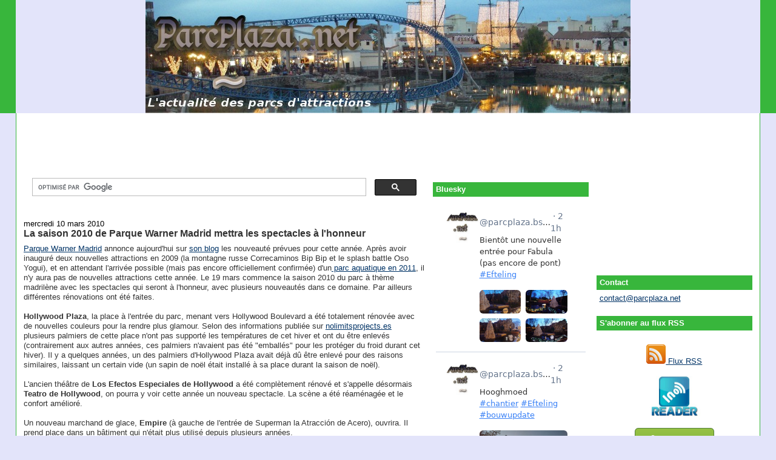

--- FILE ---
content_type: text/html; charset=UTF-8
request_url: http://www.parcplaza.net/2010/03/la-saison-2010-de-parque-warner-madrid.html
body_size: 21968
content:
<!DOCTYPE html>
<html dir='ltr' xmlns='https://www.w3.org/1999/xhtml' xmlns:b='https://www.google.com/2005/gml/b' xmlns:data='https://www.google.com/2005/gml/data' xmlns:expr='https://www.google.com/2005/gml/expr'>
<head>
<link href='https://www.blogger.com/static/v1/widgets/2944754296-widget_css_bundle.css' rel='stylesheet' type='text/css'/>
<meta content='SpwuoK_sOcQoUQSKgeWjq0xFoWnz77efjSaS1oZMF3I' name='google-site-verification'/>
<meta content='text/html; charset=UTF-8' http-equiv='Content-Type'/>
<meta content='blogger' name='generator'/>
<link href='http://www.parcplaza.net/favicon.ico' rel='icon' type='image/x-icon'/>
<link href='http://www.parcplaza.net/2010/03/la-saison-2010-de-parque-warner-madrid.html' rel='canonical'/>
<link rel="alternate" type="application/atom+xml" title="ParcPlaza.net - Atom" href="http://www.parcplaza.net/feeds/posts/default" />
<link rel="alternate" type="application/rss+xml" title="ParcPlaza.net - RSS" href="http://www.parcplaza.net/feeds/posts/default?alt=rss" />
<link rel="service.post" type="application/atom+xml" title="ParcPlaza.net - Atom" href="https://www.blogger.com/feeds/162278731101482620/posts/default" />

<link rel="alternate" type="application/atom+xml" title="ParcPlaza.net - Atom" href="http://www.parcplaza.net/feeds/3482124477005524818/comments/default" />
<!--Can't find substitution for tag [blog.ieCssRetrofitLinks]-->
<link href='https://blogger.googleusercontent.com/img/b/R29vZ2xl/AVvXsEi6eYx6vVHYdhK09I04YqCg-LuZHmDle3iblweFFUdhP6eUbARuR8CLxXR3gon_k8zgx_XE9fZ6WrpDyWhtI7Oj2vHRDDpUcmEmepgwrUL7vOGvUr78UFIK2-EbsMGtZDPIlLSg93vVSW0/s1600/20935_319867651679_186188521679_3931676_2263375_n.jpg' rel='image_src'/>
<meta content='http://www.parcplaza.net/2010/03/la-saison-2010-de-parque-warner-madrid.html' property='og:url'/>
<meta content='La saison 2010 de Parque Warner Madrid mettra les spectacles à l&#39;honneur' property='og:title'/>
<meta content='Parque Warner Madrid  annonce aujourd&#39;hui sur son blog  les nouveauté prévues pour cette année. Après avoir inauguré deux nouvelles attracti...' property='og:description'/>
<meta content='https://blogger.googleusercontent.com/img/b/R29vZ2xl/AVvXsEi6eYx6vVHYdhK09I04YqCg-LuZHmDle3iblweFFUdhP6eUbARuR8CLxXR3gon_k8zgx_XE9fZ6WrpDyWhtI7Oj2vHRDDpUcmEmepgwrUL7vOGvUr78UFIK2-EbsMGtZDPIlLSg93vVSW0/w1200-h630-p-k-no-nu/20935_319867651679_186188521679_3931676_2263375_n.jpg' property='og:image'/>
<title>ParcPlaza.net: La saison 2010 de Parque Warner Madrid mettra les spectacles à l'honneur</title>
<title>ParcPlaza.net: La saison 2010 de Parque Warner Madrid mettra les spectacles à l'honneur</title>
<link href='https://3335110929226573603-a-parqueplaza-net-s-sites.googlegroups.com/a/parqueplaza.net/varios/home/favicon.ico' rel='shortcut icon' type='image/vnd.microsoft.icon'/>
<style id='page-skin-1' type='text/css'><!--
/*
-----------------------------------------------
Blogger Template Style
Name:     Stretch Denim
Designer: Darren Delaye
URL:      www.DarrenDelaye.com
Date:     11 Jul 2006
-----------------------------------------------
*/
#navbar-iframe {
display: none !important;
}
/* Variable definitions
====================
<Variable name="bgColor" description="Page Background Color"
type="color" default="#efefef">
<Variable name="textColor" description="Text Color"
type="color" default="#333333">
<Variable name="linkColor" description="Link Color"
type="color" default="#336699">
<Variable name="headerBgColor" description="Page Header Background Color"
type="color" default="#336699">
<Variable name="headerTextColor" description="Page Header Text Color"
type="color" default="#ffffff">
<Variable name="headerCornersColor" description="Page Header Corners Color"
type="color" default="#528bc5">
<Variable name="mainBgColor" description="Main Background Color"
type="color" default="#ffffff">
<Variable name="borderColor" description="Border Color"
type="color" default="#cccccc">
<Variable name="dateHeaderColor" description="Date Header Color"
type="color" default="#999999">
<Variable name="sidebarTitleBgColor" description="Sidebar Title Background Color"
type="color" default="#ffd595">
<Variable name="sidebarTitleTextColor" description="Sidebar Title Text Color"
type="color" default="#333333">
<Variable name="bodyFont" description="Text Font"
type="font" default="normal normal 100% Verdana, Arial, Sans-serif;">
<Variable name="headerFont" description="Page Header Font"
type="font" default="normal normal 210% Verdana, Arial, Sans-serif;">
<Variable name="startSide" description="Start side in blog language"
type="automatic" default="left">
<Variable name="endSide" description="End side in blog language"
type="automatic" default="right">
*/
body, .body-fauxcolumn-outer {
background: #E3E4FA;
margin: 0;
padding: 0px;
font: x-small Verdana, Arial;
text-align: center;
color: #333333;
font-size/* */:/**/small;
font-size: /**/small;
}
a:link {
color: #003366;
}
a:visited {
color: #003366;
}
a img {
border-width: 0;
}
#outer-wrapper {
font: normal normal 100% Verdana, Arial, Sans-serif;;
}
/* Header
----------------------------------------------- */
#header-inner {
background-position: center;
margin-left: auto;
margin-right: auto;
}
#header-wrapper {
margin:0;
padding: 0;
background-color: #38B63C;
text-align: left;
}
#header {
margin: 0 2%;
background-color: #E3E4FA;
color: #FFFFFF;
padding: 0;
font: italic bold 231% Verdana, sans-serif;
position: relative;
}
h1.title {
padding-top: 38px;
margin: 0 1% .1em;
line-height: 1.2em;
font-size: 100%;
}
h1.title a, h1.title a:visited {
color: #FFFFFF;
text-decoration: none;
}
#header .description {
display: block;
margin: 0 1%;
padding: 0 0 40px;
line-height: 1.4em;
font-size: 50%;
}
/* Content
----------------------------------------------- */
.clear {
clear: both;
}
#content-wrapper {
margin: 0 2%;
padding: 0 0 15px;
text-align: left;
background-color: #ffffff;
border: 1px solid #38B63C;
border-top: 0;
}
#main-wrapper {
margin-left: 1%;
width: 54%;
float: left;
background-color: #ffffff;
display: inline;       /* fix for doubling margin in IE */
word-wrap: break-word; /* fix for long text breaking sidebar float in IE */
overflow: hidden;      /* fix for long non-text content breaking IE sidebar float */
}
#sidebar-wrapper {
margin-right: 1%;
width: 21%;
float: right;
background-color: #ffffff;
display: inline;       /* fix for doubling margin in IE */
word-wrap: break-word; /* fix for long text breaking sidebar float in IE */
overflow: hidden;      /* fix for long non-text content breaking IE sidebar float */
}
#newsidebar-wrapper {
margin-right: 1%;
width: 21%;
float: right;
background-color: #ffffff;
display: inline; /* fix for doubling margin in IE */
word-wrap: break-word; /* fix for long text breaking sidebar float in IE */
overflow: hidden; /* fix for long non-text content breaking IE sidebar float */
}
/* Headings
----------------------------------------------- */
h2, h3 {
margin: 0;
}
/* Posts
----------------------------------------------- */
.date-header {
margin: 1.5em 0 0;
font-weight: normal;
color: #000000;
font-size: 100%;
}
.post {
margin: 0 0 1.5em;
padding-bottom: 1.5em;
}
.post-title {
margin: 0;
padding: 0;
font-size: 125%;
font-weight: bold;
line-height: 1.1em;
}
.post-title a, .post-title a:visited, .post-title strong {
text-decoration: none;
color: #333333;
font-weight: bold;
}
.post div {
margin: 0 0 .75em;
line-height: 1.3em;
}
.post-footer {
margin: -.25em 0 0;
color: #333333;
font-size: 87%;
}
.post-footer .span {
margin-right: .3em;
}
.post img {
padding: 4px;
border: 1px solid #38B63C;
}
.post blockquote {
margin: 1em 20px;
}
.post blockquote p {
margin: .75em 0;
}
/* Comments
----------------------------------------------- */
#comments h4 {
margin: 1em 0;
color: #000000;
}
#comments h4 strong {
font-size: 110%;
}
#comments-block {
margin: 1em 0 1.5em;
line-height: 1.3em;
}
#comments-block dt {
margin: .5em 0;
}
#comments-block dd {
margin: .25em 0 0;
}
#comments-block dd.comment-footer {
margin: -.25em 0 2em;
line-height: 1.4em;
font-size: 78%;
}
#comments-block dd p {
margin: 0 0 .75em;
}
.deleted-comment {
font-style:italic;
color:gray;
}
.feed-links {
clear: both;
line-height: 2.5em;
}
#blog-pager-newer-link {
float: left;
}
#blog-pager-older-link {
float: right;
}
#blog-pager {
text-align: center;
}
/* Sidebar Content
----------------------------------------------- */
.sidebar h2 {
margin: 1.6em 0 .5em;
padding: 4px 5px;
background-color: #38B63C;
font-size: 100%;
color: #ffffff;
}
.sidebar ul {
margin: 0;
padding: 0;
list-style: none;
}
.sidebar li {
margin: 0;
padding-top: 0;
padding-right: 0;
padding-bottom: .5em;
padding-left: 15px;
text-indent: -15px;
line-height: 1.5em;
}
.sidebar {
color: #333333;
line-height:1.3em;
}
.sidebar .widget {
margin-bottom: 1em;
}
.sidebar .widget-content {
margin: 0 5px;
}
/* Profile
----------------------------------------------- */
.profile-img {
float: left;
margin-top: 0;
margin-right: 5px;
margin-bottom: 5px;
margin-left: 0;
padding: 4px;
border: 1px solid #38B63C;
}
.profile-data {
margin:0;
text-transform:uppercase;
letter-spacing:.1em;
font-weight: bold;
line-height: 1.6em;
font-size: 78%;
}
.profile-datablock {
margin:.5em 0 .5em;
}
.profile-textblock {
margin: 0.5em 0;
line-height: 1.6em;
}
/* Footer
----------------------------------------------- */
#footer {
clear: both;
text-align: center;
color: #333333;
}
#footer .widget {
margin:.5em;
padding-top: 20px;
font-size: 85%;
line-height: 1.5em;
text-align: left;
}
/** Page structure tweaks for layout editor wireframe */
body#layout #header {
width: 750px;
}
#header-inner img {margin: 0 auto !important;}
#header-inner {text-align:center !important;} /*include this line if you are using Template Designer*/
#header-inner img {margin: 0 auto !important;}
#header-inner {text-align:center !important;} /*include this line if you are using Template Designer*/
#header-inner img {margin: 0 auto !important;}
#header-inner {text-align:center !important;} /*include this line if you are using Template Designer*/
#header-inner img {margin: 0 auto !important;}
#header-inner {text-align:center !important;} /*include this line if you are using Template Designer*/
#header-inner img {margin: 0 auto !important;}
#header-inner {text-align:center !important;} /*include this line if you are using Template Designer*/
#header-inner img {margin: 0 auto !important;}
#header-inner {text-align:center !important;} /*include this line if you are using Template Designer*/
#header-inner img {margin: 0 auto !important;}
#header-inner {text-align:center !important;} /*include this line if you are using Template Designer*/

--></style>
<!--Related Posts with thumbnails Scripts and Styles Start-->
<!-- remove -->
<style type='text/css'>
#related-posts {
float:center;
text-transform:none;
height:100%;
min-height:100%;
padding-top:5px;
padding-left:5px;
}

#related-posts h2{
font-size: 1.6em;
font-weight: bold;
color: black;
font-family: Georgia, &#8220;Times New Roman&#8221;, Times, serif;
margin-bottom: 0.75em;
margin-top: 0em;
padding-top: 0em;
}
#related-posts a{
color:black;
}
#related-posts a:hover{
color:black;
}

#related-posts  a:hover {
background-color:#d4eaf2;
}
</style>
<script type='text/javascript'>
var defaultnoimage="https://blogger.googleusercontent.com/img/b/R29vZ2xl/AVvXsEjbw6SPwt2En_ClvmKKZna8U6L7WN957dFTeW6_QNx9WHWuyyaHSAYHMVNOIZwugUV6W_5xY7XByztH2Ij7vEqNSdyOmHsrG3CybSLtO3rpKwL1hJ1ORcmGDcPEzFC0ydgX0ND77_XWiLg/";
var maxresults=5;
var splittercolor="#d4eaf2";
var relatedpoststitle="Articles similaires";
</script>
<script src='https://blogergadgets.googlecode.com/files/related-posts-with-thumbnails-for-blogger-pro.js' type='text/javascript'></script>
<!-- remove -->
<!--Related Posts with thumbnails Scripts and Styles End-->
<link href='https://plus.google.com/108265702570160492427/' rel='publisher'/>
<link href='https://www.blogger.com/dyn-css/authorization.css?targetBlogID=162278731101482620&amp;zx=e8437749-b54f-45c2-919f-0f55a6a4842b' media='none' onload='if(media!=&#39;all&#39;)media=&#39;all&#39;' rel='stylesheet'/><noscript><link href='https://www.blogger.com/dyn-css/authorization.css?targetBlogID=162278731101482620&amp;zx=e8437749-b54f-45c2-919f-0f55a6a4842b' rel='stylesheet'/></noscript>
<meta name='google-adsense-platform-account' content='ca-host-pub-1556223355139109'/>
<meta name='google-adsense-platform-domain' content='blogspot.com'/>

<!-- data-ad-client=ca-pub-8508961133437294 -->

</head>
<body>
<div class='navbar section' id='navbar'><div class='widget Navbar' data-version='1' id='Navbar1'><script type="text/javascript">
    function setAttributeOnload(object, attribute, val) {
      if(window.addEventListener) {
        window.addEventListener('load',
          function(){ object[attribute] = val; }, false);
      } else {
        window.attachEvent('onload', function(){ object[attribute] = val; });
      }
    }
  </script>
<div id="navbar-iframe-container"></div>
<script type="text/javascript" src="https://apis.google.com/js/platform.js"></script>
<script type="text/javascript">
      gapi.load("gapi.iframes:gapi.iframes.style.bubble", function() {
        if (gapi.iframes && gapi.iframes.getContext) {
          gapi.iframes.getContext().openChild({
              url: 'https://www.blogger.com/navbar/162278731101482620?po\x3d3482124477005524818\x26origin\x3dhttp://www.parcplaza.net',
              where: document.getElementById("navbar-iframe-container"),
              id: "navbar-iframe"
          });
        }
      });
    </script><script type="text/javascript">
(function() {
var script = document.createElement('script');
script.type = 'text/javascript';
script.src = '//pagead2.googlesyndication.com/pagead/js/google_top_exp.js';
var head = document.getElementsByTagName('head')[0];
if (head) {
head.appendChild(script);
}})();
</script>
</div></div>
<div id='outer-wrapper'><div id='wrap2'>
<!-- skip links for text browsers -->
<span id='skiplinks' style='display:none;'>
<a href='#main'>skip to main </a> |
      <a href='#sidebar'>skip to sidebar</a>
</span>
<div id='header-wrapper'>
<div class='header section' id='header'><div class='widget Header' data-version='1' id='Header1'>
<div id='header-inner'>
<a href='http://www.parcplaza.net/' style='display: block'>
<img alt='ParcPlaza.net' height='187px; ' id='Header1_headerimg' src='https://blogger.googleusercontent.com/img/b/R29vZ2xl/AVvXsEgOFN46vnHzHT2JMgJlCaVwh8bh3vvfOzfgmHPJ7FeF9P6B2h5i3jsxPLf_maXDZl4AbE5FgLwo0EPTy0f2SOcWk8Kgpnc6dl3STWdyYeP7U9qKKugB48v0qoDQGYrs63gD7o34uaa27Os4/s1600/IMGP6728_800b.jpg' style='display: block' width='800px; '/>
</a>
</div>
</div></div>
</div>
<div id='content-wrapper'>
<div id='crosscol-wrapper' style='text-align:center'>
<div class='crosscol section' id='crosscol'><div class='widget AdSense' data-version='1' id='AdSense3'>
<div class='widget-content'>
<script type="text/javascript">
    google_ad_client = "ca-pub-8508961133437294";
    google_ad_host = "ca-host-pub-1556223355139109";
    google_ad_host_channel = "L0005";
    google_ad_slot = "4913603534";
    google_ad_width = 728;
    google_ad_height = 90;
</script>
<!-- parcplaza_crosscol_AdSense3_728x90_as -->
<script type="text/javascript"
src="//pagead2.googlesyndication.com/pagead/show_ads.js">
</script>
<div class='clear'></div>
</div>
</div></div>
</div>
<div id='newsidebar-wrapper'>
<div class='sidebar section' id='newsidebar'><div class='widget AdSense' data-version='1' id='AdSense1'>
<div class='widget-content'>
<script type="text/javascript">
    google_ad_client = "ca-pub-8508961133437294";
    google_ad_host = "ca-host-pub-1556223355139109";
    google_ad_host_channel = "L0001";
    google_ad_slot = "1282901164";
    google_ad_width = 180;
    google_ad_height = 150;
</script>
<!-- parcplaza_newsidebar_AdSense1_180x150_as -->
<script type="text/javascript"
src="//pagead2.googlesyndication.com/pagead/show_ads.js">
</script>
<div class='clear'></div>
</div>
</div><div class='widget HTML' data-version='1' id='HTML5'>
<h2 class='title'>Contact</h2>
<div class='widget-content'>
<a href="mailto:contact@parcplaza.net?subject=ParcPlaza.net">contact@parcplaza.net</a>
</div>
<div class='clear'></div>
</div><div class='widget HTML' data-version='1' id='HTML8'>
<h2 class='title'>S'abonner au flux RSS</h2>
<div class='widget-content'>
<br />

<center>
<a href="https://www.parcplaza.net/feeds/posts/default" title="RSS entradas"><img style="border: 0pt none ;" src="https://blogger.googleusercontent.com/img/b/R29vZ2xl/AVvXsEjSgdyNu6YOU6Zq8q582NO-9wI2EgBafauYTvWLbW8xztSz5YoO66nBlVl3HY07H2yN46dop6lv2n3LHFKTWCX171U-C9e52PEmCJVn5QTAqWEspJ6g8tNHGYjJS0IrK362515xY09ZfAt-/s1600/rss.png" /> Flux RSS</a>

<br />
<br />

<a href="https://www.inoreader.com/feed/https://www.parcplaza.net/feeds/posts/default" imageanchor="1" style="margin-left: 1em; margin-right: 1em;"><img border="0" height="66" alt="Inoreader" src="https://blogger.googleusercontent.com/img/b/R29vZ2xl/AVvXsEgsQ7pcXc7Nrlby7MgUhBzQxsA0W-ie5oQspP3IA4S6SLZOZr7RumKJY0EbDyzXoCxeGX3zpRyeY0gqPrGhwIa8zRkpi2Cm9WGEiE79NEh7MgvmYIyQKMGkoicCXt3SpD551KH9R-HO9Bqm/s200/137164781540513231915_inoreader2.JPG" width="100" /></a>

<br />
<br />

<a href='https://cloud.feedly.com/#subscription%2Ffeed%2Fhttp%3A%2F%2Fwww.parcplaza.net%2Ffeeds%2Fposts%2Fdefault'  target='blank'><img id="feedlyFollow" src="https://s3.feedly.com/img/follows/feedly-follow-rectangle-volume-big_2x.png" alt="follow us in feedly" width="131" height="56" /></a>
</center>
</div>
<div class='clear'></div>
</div><div class='widget BlogList' data-version='1' id='BlogList1'>
<h2 class='title'>Ailleurs sur internet</h2>
<div class='widget-content'>
<div class='blog-list-container' id='BlogList1_container'>
<ul id='BlogList1_blogs'>
<li style='display: block;'>
<div class='blog-icon'>
</div>
<div class='blog-content'>
<div class='blog-title'>
<a href='https://www.screamscape.com' target='_blank'>
Screamscape</a>
</div>
<div class='item-content'>
<span class='item-title'>
<a href='https://screamscape.com/html/small_international_parks.htm' target='_blank'>
Drievliet - New Ride and Rethemed Park Entrance Coming For 2026
</a>
</span>
<div class='item-time'>
Il y a 18&#160;heures
</div>
</div>
</div>
<div style='clear: both;'></div>
</li>
<li style='display: block;'>
<div class='blog-icon'>
</div>
<div class='blog-content'>
<div class='blog-title'>
<a href='https://dlpreport.com/en/' target='_blank'>
DLP Report</a>
</div>
<div class='item-content'>
<span class='item-title'>
<a href='https://dlpreport.com/?p=30195' target='_blank'>
Disneyland Paris News & Photo Report #235 &#8211; January 12-18, 2026
</a>
</span>
<div class='item-time'>
Il y a 21&#160;heures
</div>
</div>
</div>
<div style='clear: both;'></div>
</li>
<li style='display: block;'>
<div class='blog-icon'>
</div>
<div class='blog-content'>
<div class='blog-title'>
<a href='https://www.mirapolis.fr/index.php' target='_blank'>
Mirapolis.fr</a>
</div>
<div class='item-content'>
<span class='item-title'>
<a href='https://www.mirapolis.fr/viewtopic.php?p=2499#p2499' target='_blank'>
Les photos d'objets provenant du parc &#8226; Re: mes objets :)
</a>
</span>
<div class='item-time'>
Il y a 1&#160;jour
</div>
</div>
</div>
<div style='clear: both;'></div>
</li>
<li style='display: block;'>
<div class='blog-icon'>
</div>
<div class='blog-content'>
<div class='blog-title'>
<a href='https://gowdw.fr' target='_blank'>
Go WDW (le podcast)</a>
</div>
<div class='item-content'>
<span class='item-title'>
<a href='https://podcasters.spotify.com/pod/show/gowdw/episodes/Le-FESTIVAL-OF-THE-ARTS---EPCOT-e39270r' target='_blank'>
Le FESTIVAL OF THE ARTS, à EPCOT
</a>
</span>
<div class='item-time'>
Il y a 2&#160;jours
</div>
</div>
</div>
<div style='clear: both;'></div>
</li>
<li style='display: block;'>
<div class='blog-icon'>
</div>
<div class='blog-content'>
<div class='blog-title'>
<a href='https://www.ooparc.com/' target='_blank'>
OOPARC</a>
</div>
<div class='item-content'>
<span class='item-title'>
<a href='https://www.ooparc.com/fr/177-Parc_Disneyland/Articles/1770024-nouveautes-2026/' target='_blank'>
Parc Disneyland : Les nouveautés 2026 de Disneyland Parisandnbsp;: une 
année historique (Actualité)
</a>
</span>
<div class='item-time'>
Il y a 2&#160;jours
</div>
</div>
</div>
<div style='clear: both;'></div>
</li>
<li style='display: block;'>
<div class='blog-icon'>
</div>
<div class='blog-content'>
<div class='blog-title'>
<a href='https://www.puissanceparcs.fr' target='_blank'>
Puissance Parcs (podcast)</a>
</div>
<div class='item-content'>
<span class='item-title'>
<a href='https://podcasters.spotify.com/pod/show/puissance-parcs/episodes/182---Quelles-expriences-nous-ont-le-plus-marqu-en-2025-e3djksu' target='_blank'>
#182 - Quelles expériences nous ont le plus marqué en 2025 ?
</a>
</span>
<div class='item-time'>
Il y a 3&#160;jours
</div>
</div>
</div>
<div style='clear: both;'></div>
</li>
<li style='display: block;'>
<div class='blog-icon'>
</div>
<div class='blog-content'>
<div class='blog-title'>
<a href='https://rcdb.com/' target='_blank'>
RCDB</a>
</div>
<div class='item-content'>
<span class='item-title'>
<a href='https://www.rcdb.com' target='_blank'>
Undersea Adventure - Children Amusement Park (Shunde, Foshan, Guangdong, 
China)
</a>
</span>
<div class='item-time'>
Il y a 3&#160;jours
</div>
</div>
</div>
<div style='clear: both;'></div>
</li>
<li style='display: block;'>
<div class='blog-icon'>
</div>
<div class='blog-content'>
<div class='blog-title'>
<a href='https://blog.europapark.de/fr/' target='_blank'>
Blog d'Europa-Park</a>
</div>
<div class='item-content'>
<span class='item-title'>
<a href='https://blog.europapark.de/fr/rulantica-fr/le-parc-aquatique-rulantica-sillumine-pour-la-fete-des-lumieres-nordique/' target='_blank'>
Le parc aquatique Rulantica s&#8217;illumine pour la fête des lumières nordique
</a>
</span>
<div class='item-time'>
Il y a 4&#160;jours
</div>
</div>
</div>
<div style='clear: both;'></div>
</li>
<li style='display: block;'>
<div class='blog-icon'>
</div>
<div class='blog-content'>
<div class='blog-title'>
<a href='http://www.parqueplaza.net/' target='_blank'>
ParquePlaza.net</a>
</div>
<div class='item-content'>
<span class='item-title'>
<a href='http://www.parqueplaza.net/2026/01/puy-du-fou-espana-recibio-mas-de-150000.html' target='_blank'>
Puy du Fou España recibió a más de 150.000 visitantes durante la temporada 
de Navidad 2025
</a>
</span>
<div class='item-time'>
Il y a 4&#160;jours
</div>
</div>
</div>
<div style='clear: both;'></div>
</li>
<li style='display: block;'>
<div class='blog-icon'>
</div>
<div class='blog-content'>
<div class='blog-title'>
<a href='https://blog.nigloland.fr' target='_blank'>
Blog de Nigloland</a>
</div>
<div class='item-content'>
<span class='item-title'>
<a href='https://blog.nigloland.fr/erizo-le-n1-en-france/' target='_blank'>
ERIZO : le n&#176;1 en France !
</a>
</span>
<div class='item-time'>
Il y a 4&#160;jours
</div>
</div>
</div>
<div style='clear: both;'></div>
</li>
<li style='display: none;'>
<div class='blog-icon'>
</div>
<div class='blog-content'>
<div class='blog-title'>
<a href='http://forum.puyfolonaute.com/index.php' target='_blank'>
Forum Puyfolonaute</a>
</div>
<div class='item-content'>
<span class='item-title'>
<a href='http://forum.puyfolonaute.com/viewtopic.php?t=4222&p=59669#p59669' target='_blank'>
Actualité, nouveautés, événements, rayonnement international et humanitaire 
&#8226; Re: Agrandissement de la Villa Gallo-Romaine (2025)
</a>
</span>
<div class='item-time'>
Il y a 1 semaine
</div>
</div>
</div>
<div style='clear: both;'></div>
</li>
<li style='display: none;'>
<div class='blog-icon'>
</div>
<div class='blog-content'>
<div class='blog-title'>
<a href='https://www.fraispfan.fr/' target='_blank'>
Fraisp'Fan</a>
</div>
<div class='item-content'>
<span class='item-title'>
<a href='https://www.fraispfan.fr/la-neige-narrete-pas-le-chantier/?utm_source=rss&utm_medium=rss&utm_campaign=la-neige-narrete-pas-le-chantier' target='_blank'>
La neige n&#8217;arrête pas le chantier
</a>
</span>
<div class='item-time'>
Il y a 1 semaine
</div>
</div>
</div>
<div style='clear: both;'></div>
</li>
<li style='display: none;'>
<div class='blog-icon'>
</div>
<div class='blog-content'>
<div class='blog-title'>
<a href='' target='_blank'>
Rien que d'y Penser (podcast)</a>
</div>
<div class='item-content'>
<span class='item-title'>
<a href='https://rienquedypenser.lepodcast.fr/toute-lactu-des-parcs-les-parc-asterix-efteling-les-plopsaland-toverland-europa-park-ptdr-point-point-point-et-plein-dautres' target='_blank'>
TOUTE l'actu des parcs ! LES Parc Astérix, Efteling, LES Plopsaland, 
Toverland, Europa-Park (ptdr).... Et plein d'autres !
</a>
</span>
<div class='item-time'>
Il y a 1 semaine
</div>
</div>
</div>
<div style='clear: both;'></div>
</li>
<li style='display: none;'>
<div class='blog-icon'>
</div>
<div class='blog-content'>
<div class='blog-title'>
<a href='http://www.rue-efteling.fr/' target='_blank'>
Rue Efteling</a>
</div>
<div class='item-content'>
<span class='item-title'>
<a href='http://www.rue-efteling.fr/2026/01/nouvel-efteling-sous-la-neige-le-point.html' target='_blank'>
Nouvel An, Efteling sous la neige, le point sur les entretiens ... les 
nouvelles du 4 janvier 2026
</a>
</span>
<div class='item-time'>
Il y a 2&#160;semaines
</div>
</div>
</div>
<div style='clear: both;'></div>
</li>
<li style='display: none;'>
<div class='blog-icon'>
</div>
<div class='blog-content'>
<div class='blog-title'>
<a href='https://www.lafiledattente.com' target='_blank'>
La File d'Attente (podcast)</a>
</div>
<div class='item-content'>
<span class='item-title'>
<a href='https://podcasters.spotify.com/pod/show/la-file-dattente/episodes/Disney-Adventure-World-deviendra-t-il-un-vrai-parc-Disney--Avec-Hello-Maureen-e3c0tb0' target='_blank'>
Disney Adventure World deviendra-t-il un vrai parc Disney? Avec Hello 
Maureen!
</a>
</span>
<div class='item-time'>
Il y a 1 mois
</div>
</div>
</div>
<div style='clear: both;'></div>
</li>
<li style='display: none;'>
<div class='blog-icon'>
</div>
<div class='blog-content'>
<div class='blog-title'>
<a href='https://djpod.com/destinationwdw' target='_blank'>
Destination WDW (podcast)</a>
</div>
<div class='item-content'>
<span class='item-title'>
<a href='https://djpod.com/destinationwdw/?id=325837' target='_blank'>
Destination WDW épisode 886: Disneyland, 70 ans de magie (1995 à 2005)
</a>
</span>
<div class='item-time'>
Il y a 1 mois
</div>
</div>
</div>
<div style='clear: both;'></div>
</li>
<li style='display: none;'>
<div class='blog-icon'>
</div>
<div class='blog-content'>
<div class='blog-title'>
<a href='https://www.dlpwelcome.com' target='_blank'>
DLP Welcome</a>
</div>
<div class='item-content'>
<span class='item-title'>
<a href='https://www.dlpwelcome.com/opening-of-la-foret-secrete-par-jean-imbert-on-march-7-2025/' target='_blank'>
Opening of La Forêt Secrète par Jean Imbert, on March 7, 2025
</a>
</span>
<div class='item-time'>
Il y a 10&#160;mois
</div>
</div>
</div>
<div style='clear: both;'></div>
</li>
<li style='display: none;'>
<div class='blog-icon'>
</div>
<div class='blog-content'>
<div class='blog-title'>
<a href='' target='_blank'>
Forum Waly.biz</a>
</div>
<div class='item-content'>
<span class='item-title'>
ERROR: Database error: Table './rss/feeds' is marked as crashed and should 
be repaired at /var/www/html/feed.pl line 1657.
</span>
<div class='item-time'>
Il y a 1 an
</div>
</div>
</div>
<div style='clear: both;'></div>
</li>
<li style='display: none;'>
<div class='blog-icon'>
</div>
<div class='blog-content'>
<div class='blog-title'>
<a href='' target='_blank'>
Forum Coasters World</a>
</div>
<div class='item-content'>
<span class='item-title'>
ERROR: Database error: Table './rss/feeds' is marked as crashed and should 
be repaired at /var/www/html/feed.pl line 1657.
</span>
<div class='item-time'>
Il y a 1 an
</div>
</div>
</div>
<div style='clear: both;'></div>
</li>
<li style='display: none;'>
<div class='blog-icon'>
</div>
<div class='blog-content'>
<div class='blog-title'>
<a href='' target='_blank'>
Le Forum du Futuroscope</a>
</div>
<div class='item-content'>
<span class='item-title'>
ERROR: Database error: Table './rss/feeds' is marked as crashed and should 
be repaired at /var/www/html/feed.pl line 1657.
</span>
<div class='item-time'>
Il y a 1 an
</div>
</div>
</div>
<div style='clear: both;'></div>
</li>
<li style='display: none;'>
<div class='blog-icon'>
</div>
<div class='blog-content'>
<div class='blog-title'>
<a href='' target='_blank'>
Screamscape</a>
</div>
<div class='item-content'>
<span class='item-title'>
ERROR: Database error: Table './rss/feeds' is marked as crashed and should 
be repaired at /var/www/html/feed.pl line 1657.
</span>
<div class='item-time'>
Il y a 1 an
</div>
</div>
</div>
<div style='clear: both;'></div>
</li>
<li style='display: none;'>
<div class='blog-icon'>
</div>
<div class='blog-content'>
<div class='blog-title'>
<a href='' target='_blank'>
themeparX</a>
</div>
<div class='item-content'>
<span class='item-title'>
ERROR: Database error: Table './rss/feeds' is marked as crashed and should 
be repaired at /var/www/html/feed.pl line 1657.
</span>
<div class='item-time'>
Il y a 1 an
</div>
</div>
</div>
<div style='clear: both;'></div>
</li>
<li style='display: none;'>
<div class='blog-icon'>
</div>
<div class='blog-content'>
<div class='blog-title'>
<a href='https://www.ameworld.net/forum/index.php' target='_blank'>
Forum Ameworld</a>
</div>
<div class='item-content'>
<span class='item-title'>
<a href='http://www.ameworld.net/forum/a-propos-d39ameworld/le-forum-est-casse/msg371029/#msg371029' target='_blank'>
Re : Le forum est cassé ?
</a>
</span>
<div class='item-time'>
Il y a 1 an
</div>
</div>
</div>
<div style='clear: both;'></div>
</li>
<li style='display: none;'>
<div class='blog-icon'>
</div>
<div class='blog-content'>
<div class='blog-title'>
<a href='https://www.trips-n-pics.com/' target='_blank'>
Trips'n'Pics</a>
</div>
<div class='item-content'>
<span class='item-title'>
<a href='https://www.trips-n-pics.com/kronberg-bobbahn.html' target='_blank'>
23.05.2024 - Parcs Nouvelle galerie photos : Kronberg Bobbahn
</a>
</span>
<div class='item-time'>
Il y a 1 an
</div>
</div>
</div>
<div style='clear: both;'></div>
</li>
<li style='display: none;'>
<div class='blog-icon'>
</div>
<div class='blog-content'>
<div class='blog-title'>
<a href='https://blog.puydufou.com/' target='_blank'>
Blog du Puy du Fou</a>
</div>
<div class='item-content'>
<span class='item-title'>
<a href='https://blog.puydufou.com/2023/01/19/jeu-concours-2023-deviens-un-heros-du-puy-du-fou/' target='_blank'>
Jeu-concours 2023 : &#171; Deviens un héros du Puy du Fou &#187;
</a>
</span>
<div class='item-time'>
Il y a 2&#160;ans
</div>
</div>
</div>
<div style='clear: both;'></div>
</li>
<li style='display: none;'>
<div class='blog-icon'>
</div>
<div class='blog-content'>
<div class='blog-title'>
<a href='http://mainstreetactu.com' target='_blank'>
Main Street Actu (podcast)</a>
</div>
<div class='item-content'>
<span class='item-title'>
<a href='https://podcasters.spotify.com/pod/show/mainstreet-actu/episodes/Episode-23-Disney-plus----tard-en-Belgique-eav9ag' target='_blank'>
Episode 23: Disney plus... tard en Belgique....
</a>
</span>
<div class='item-time'>
Il y a 5&#160;ans
</div>
</div>
</div>
<div style='clear: both;'></div>
</li>
<li style='display: none;'>
<div class='blog-icon'>
</div>
<div class='blog-content'>
<div class='blog-title'>
<a href='https://walygazette.fr/articles/actualites' target='_blank'>
Waly'Gazette</a>
</div>
<div class='item-content'>
<span class='item-title'>
<a href='https://walygazette.fr/articles/actualites/115-rencontre-avec-la-direction-du-parc-et-visite-d-hivernage' target='_blank'>
Rencontre avec la Direction du parc et visite d&#8217;hivernage 2020
</a>
</span>
<div class='item-time'>
Il y a 5&#160;ans
</div>
</div>
</div>
<div style='clear: both;'></div>
</li>
<li style='display: none;'>
<div class='blog-icon'>
</div>
<div class='blog-content'>
<div class='blog-title'>
<a href='https://www.leparcorama.com' target='_blank'>
Le Parcorama</a>
</div>
<div class='item-content'>
<span class='item-title'>
<a href='https://www.leparcorama.com/2018/03/04/disney-to-invest-in-disneyland-paris-with-billions-and-ips/' target='_blank'>
Disney to invest in Disneyland Paris with billions and IP&#8217;s
</a>
</span>
<div class='item-time'>
Il y a 7&#160;ans
</div>
</div>
</div>
<div style='clear: both;'></div>
</li>
</ul>
<div class='show-option'>
<span id='BlogList1_show-n' style='display: none;'>
<a href='javascript:void(0)' onclick='return false;'>
Afficher 10
</a>
</span>
<span id='BlogList1_show-all' style='margin-left: 5px;'>
<a href='javascript:void(0)' onclick='return false;'>
Tout afficher
</a>
</span>
</div>
<div class='clear'></div>
</div>
</div>
</div></div>
</div>
<div id='main-wrapper'>
<div class='main section' id='main'><div class='widget HTML' data-version='1' id='HTML2'>
<div class='widget-content'>
<script>
  (function() {
    var cx = '012963864843915543388:kfztriyddmg';
    var gcse = document.createElement('script');
    gcse.type = 'text/javascript';
    gcse.async = true;
    gcse.src = 'https://cse.google.com/cse.js?cx=' + cx;
    var s = document.getElementsByTagName('script')[0];
    s.parentNode.insertBefore(gcse, s);
  })();
</script>
<gcse:search></gcse:search>
</div>
<div class='clear'></div>
</div><div class='widget Blog' data-version='1' id='Blog1'>
<div class='blog-posts hfeed'>

          <div class="date-outer">
        
<h2 class='date-header'><span>mercredi 10 mars 2010</span></h2>

          <div class="date-posts">
        
<div class='post-outer'>
<div class='post hentry'>
<a name='3482124477005524818'></a>
<h3 class='post-title entry-title'>
<a href='http://www.parcplaza.net/2010/03/la-saison-2010-de-parque-warner-madrid.html'>La saison 2010 de Parque Warner Madrid mettra les spectacles à l'honneur</a>
</h3>
<div class='post-header-line-1'></div>
<div class='post-body entry-content'>
<a href="http://www.parquewarner.com/">Parque Warner Madrid</a> annonce aujourd'hui sur <a href="http://www.parquewarner.com/blog/2010/03/10/%c2%a1nuevos-espectaculos-y-muchas-mejoras-para-vosotros/">son blog</a> les nouveauté prévues pour cette année. Après avoir inauguré deux nouvelles attractions en 2009 (la montagne russe Correcaminos Bip Bip et le splash battle Oso Yogui), et en attendant l'arrivée possible (mais pas encore officiellement confirmée) d'un<a href="http://www.parcplaza.net/2009/12/mirabilandia-un-modele-pour-parque.html"> parc aquatique en 2011</a>, il n'y aura pas de nouvelles attractions cette année. Le 19 mars commence la saison 2010 du parc à thème madrilène avec les spectacles qui seront à l'honneur, avec plusieurs nouveautés dans ce domaine. Par ailleurs différentes rénovations ont été faites.<br />
<br />
<b>Hollywood Plaza</b>, la place à l'entrée du parc, menant vers Hollywood Boulevard a été totalement rénovée avec de nouvelles couleurs pour la rendre plus glamour. Selon des informations publiée sur <a href="http://www.nolimitsprojects.es/public/foros/viewtopic.php?f=12&amp;t=52">nolimitsprojects.es</a> plusieurs palmiers de cette place n'ont pas supporté les températures de cet hiver et ont du être enlevés (contrairement aux autres années, ces palmiers n'avaient pas été "emballés" pour les protéger du froid durant cet hiver). Il y a quelques années, un des palmiers d'Hollywood Plaza avait déjà dû être enlevé pour des raisons similaires, laissant un certain vide (un sapin de noël était installé à sa place durant la saison de noël).<br />
<br />
L'ancien théâtre de <b>Los Efectos Especiales de Hollywood</b> a été complètement rénové et s'appelle désormais <b>Teatro de Hollywood</b>, on pourra y voir cette année un nouveau spectacle. La scène a été réaménagée et le confort amélioré.<br />
<br />
Un nouveau marchand de glace, <b>Empire</b> (à gauche de l'entrée de Superman la Atracción de Acero), ouvrira. Il prend place dans un bâtiment qui n'était plus utilisé depuis plusieurs années.<br />
<br />
<div class="separator" style="clear: both; text-align: center;"><a href="https://blogger.googleusercontent.com/img/b/R29vZ2xl/AVvXsEi6eYx6vVHYdhK09I04YqCg-LuZHmDle3iblweFFUdhP6eUbARuR8CLxXR3gon_k8zgx_XE9fZ6WrpDyWhtI7Oj2vHRDDpUcmEmepgwrUL7vOGvUr78UFIK2-EbsMGtZDPIlLSg93vVSW0/s1600-h/20935_319867651679_186188521679_3931676_2263375_n.jpg" imageanchor="1" style="margin-left: 1em; margin-right: 1em;"><img border="0" src="https://blogger.googleusercontent.com/img/b/R29vZ2xl/AVvXsEi6eYx6vVHYdhK09I04YqCg-LuZHmDle3iblweFFUdhP6eUbARuR8CLxXR3gon_k8zgx_XE9fZ6WrpDyWhtI7Oj2vHRDDpUcmEmepgwrUL7vOGvUr78UFIK2-EbsMGtZDPIlLSg93vVSW0/s1600/20935_319867651679_186188521679_3931676_2263375_n.jpg" /></a></div><br />
<b>BatCueva-Bar</b> sera un nouvel espace qui ouvre sur la place de Gotham pour y déguster des pop corns et menus combo.<br />
<br />
<b>Nouveaux spectacles basé sur des classiques de Warner Bros</b><br />
<br />
<b><div class="separator" style="clear: both; text-align: center;"><a href="https://blogger.googleusercontent.com/img/b/R29vZ2xl/AVvXsEiBGuKX9p7NIm3J9mmAGqR_3w2M0xqlL9VLYlpvD-YzSf4Ixbf2Y3xhcxR3mU9-5_WZJVbzT4q2aVNhj3p754grwQfxwRNo0NyADXQXUbrRQooflQ6lj-pyN4j4U9wZmz3j0oRuqbbxUE4q/s1600-h/26830_351504166679_186188521679_4034499_2518681_n.jpg" imageanchor="1" style="margin-left: 1em; margin-right: 1em;"><img border="0" height="240" src="https://blogger.googleusercontent.com/img/b/R29vZ2xl/AVvXsEiBGuKX9p7NIm3J9mmAGqR_3w2M0xqlL9VLYlpvD-YzSf4Ixbf2Y3xhcxR3mU9-5_WZJVbzT4q2aVNhj3p754grwQfxwRNo0NyADXQXUbrRQooflQ6lj-pyN4j4U9wZmz3j0oRuqbbxUE4q/s320/26830_351504166679_186188521679_4034499_2518681_n.jpg" width="320" /></a></div></b><br />
<br />
<div class="separator" style="clear: both; text-align: center;"><a href="https://blogger.googleusercontent.com/img/b/R29vZ2xl/AVvXsEjjicydn4x47So4jrRsHG5MfQ6_p8Y5Y3R08I2UrJEaCtmy8XP0ibcRGmSjkxSFg18hL0reOaivGsWlzxsD1bQL-s4FMm5bQi1s_V80ikSQQ8SuTitMkBypxDQaB9A69pcEbH8gb_oNf5LA/s1600-h/La_Tienda_De_Los_Horrores-209x300.jpg" imageanchor="1" style="clear: left; float: left; margin-bottom: 1em; margin-right: 1em;"><img border="0" src="https://blogger.googleusercontent.com/img/b/R29vZ2xl/AVvXsEjjicydn4x47So4jrRsHG5MfQ6_p8Y5Y3R08I2UrJEaCtmy8XP0ibcRGmSjkxSFg18hL0reOaivGsWlzxsD1bQL-s4FMm5bQi1s_V80ikSQQ8SuTitMkBypxDQaB9A69pcEbH8gb_oNf5LA/s1600/La_Tienda_De_Los_Horrores-209x300.jpg" /></a></div><b>La Tienda de los Horrores</b>&nbsp;(la boutique des horreurs)<br />
<br />
Basé sur un film de 1986 de Warner Bros. Pictures, ce spectacle musical aura lieu dans les rues de New York (zone Warner Bros. Studios).<br />
<br />
Seymour, un jeune vendeur de fleurs est amoureux d'Audrie, mais elle sort avec un dentiste sadique. Un jour après une éclipse étrange, il achète une petite plante qu'il baptise Audrie II. La plante commencera a bouger et même à parler à Seymour, devenant ainsi une attraction pour la ville. En réalité c'est un être abominable qui, comme Seymour le découvre par hasard, s'alimente de sang humain.<br />
<br />
<div class="separator" style="clear: both; text-align: center;"><a href="https://blogger.googleusercontent.com/img/b/R29vZ2xl/AVvXsEjdrUQodr_NM9OPVWlKbJYga_MVdAWX3L6iKYN4NOd-S8v6w_uiKGSwx6nS3jq1CZTc9A5aP2suw_pBBVg-BAvvR-Fq2RgNT-jQV8n5TBVyrZG9WhA6O8rPDeZGbEu3wEkf-hhU-oQHFUjW/s1600-h/7novias7hermanos-217x300.jpg" imageanchor="1" style="clear: left; float: left; margin-bottom: 1em; margin-right: 1em;"><img border="0" src="https://blogger.googleusercontent.com/img/b/R29vZ2xl/AVvXsEjdrUQodr_NM9OPVWlKbJYga_MVdAWX3L6iKYN4NOd-S8v6w_uiKGSwx6nS3jq1CZTc9A5aP2suw_pBBVg-BAvvR-Fq2RgNT-jQV8n5TBVyrZG9WhA6O8rPDeZGbEu3wEkf-hhU-oQHFUjW/s1600/7novias7hermanos-217x300.jpg" /></a></div><b>7 Novias para 7 Hermanos</b>&nbsp;(7 fiancées pour 7 frères)<br />
<br />
Basé sur la film du même nom de 1954, considéré comme une des meilleures comédies musicales de l'époque (et ayant gagné un oscar à la meilleure bande originale de film), ce spectacle se déroulera dans la zone Old West Territory.<br />
<br />
Les choses sont différentes pour les Pontipee, de rudes travailleurs bucherons, maintenant que le frère le plus âgé, Adam, est parti à la recherche d'une fiancée pour l'ammener à sa cabane. Les autres frères, inspirés par cette idée, vont à la ville à la recherche d'une fiancée. Décidés à se marier, ils séquèstrent 7 filles et les emmènent à leur maison dans la montagne.<br />
<br />
<b>Nouvelles rencontres avec les personnages et animations</b><br />
De nouvelles rencontres avec les personnages les plus connus de Warner Bros. comme Batman et ses ennemis (Joker, CatWoman), ainsi que les Looney Tunes qui auront un nouveau spectacle Loco-Looney&#180;s et un nouveau spectacle de bienvenue Viaje a Parque Warner.<br />
<br />
<b>Autres nouveautés non encore annoncées officiellement</b><br />
<br />
Un autre nouveau spectacle sera annoncé prochainement.<br />
<br />
Selon <a href="http://www.nolimitsprojects.es/public/foros/viewtopic.php?f=12&amp;t=804">nolimitsprojects.es</a>&nbsp;les autres nouveautés non encore annoncées par le parc sont les suivantes.<br />
<br />
Un nouveau show musical, <b>la Espada Mágica</b> (l'épée magique), prendra place dans le théâtre d'Hollywood. En attendant le spectacle Fantasía Warner continuera à y être présenté.<br />
<br />
Par ailleurs le <b>show nocturne</b> estival Hollywood Fantasy devrait avoir lieu tous les jours en juillet - août (au lieu d'avoir lieu seulement les weekends) et devrait connaître des modifications en incluant des images du parc projetées sur l'écran d'eau.<br />
<br />
On peut également signaler que l'un des spectacles emblématiques du parc, Loca Academia de Policía (Polica Academy), ne devrait plus être présent. Il semble qu'un projet pour le remplacer par un spectacle avec des cascades en voiture plus spectaculaires (du style de ce qu'on peut voir à Mirabilandia) est tombé à l'eau. Ce sera peut-être pour une autre année. En tout cas, on pourra encore cette année voir dans ce théâtre le spectacle Batman Begins.
<div style='clear: both;'></div>
</div>
<div class='post-footer'>
<div class='post-footer-line post-footer-line-1'>
<div id='related-posts'>
<script src='/feeds/posts/default/-/Espagne?alt=json-in-script&callback=related_results_labels_thumbs&max-results=6' type='text/javascript'></script>
<script src='/feeds/posts/default/-/Europe?alt=json-in-script&callback=related_results_labels_thumbs&max-results=6' type='text/javascript'></script>
<script src='/feeds/posts/default/-/Parque Warner Madrid?alt=json-in-script&callback=related_results_labels_thumbs&max-results=6' type='text/javascript'></script>
<script type='text/javascript'>
removeRelatedDuplicates_thumbs();
printRelatedLabels_thumbs("http://www.parcplaza.net/2010/03/la-saison-2010-de-parque-warner-madrid.html");
</script>
</div><div style='clear:both'></div>
<span class='post-author vcard'>
</span>
<span class='post-timestamp'>
Publié à
<a class='timestamp-link' href='http://www.parcplaza.net/2010/03/la-saison-2010-de-parque-warner-madrid.html' rel='bookmark' title='permanent link'><abbr class='published' title='2010-03-10T23:47:00+01:00'>23:47</abbr></a>
</span>
<span class='post-comment-link'>
</span>
<div class='post-share-buttons'>
<a class='goog-inline-block share-button sb-email' href='https://www.blogger.com/share-post.g?blogID=162278731101482620&postID=3482124477005524818&target=email' target='_blank' title='Envoyer par e-mail'><span class='share-button-link-text'>Envoyer par e-mail</span></a><a class='goog-inline-block share-button sb-blog' href='https://www.blogger.com/share-post.g?blogID=162278731101482620&postID=3482124477005524818&target=blog' onclick='window.open(this.href, "_blank", "height=270,width=475"); return false;' target='_blank' title='BlogThis!'><span class='share-button-link-text'>BlogThis!</span></a><a class='goog-inline-block share-button sb-twitter' href='https://www.blogger.com/share-post.g?blogID=162278731101482620&postID=3482124477005524818&target=twitter' target='_blank' title='Partager sur X'><span class='share-button-link-text'>Partager sur X</span></a><a class='goog-inline-block share-button sb-facebook' href='https://www.blogger.com/share-post.g?blogID=162278731101482620&postID=3482124477005524818&target=facebook' onclick='window.open(this.href, "_blank", "height=430,width=640"); return false;' target='_blank' title='Partager sur Facebook'><span class='share-button-link-text'>Partager sur Facebook</span></a><a class='goog-inline-block share-button sb-pinterest' href='https://www.blogger.com/share-post.g?blogID=162278731101482620&postID=3482124477005524818&target=pinterest' target='_blank' title='Partager sur Pinterest'><span class='share-button-link-text'>Partager sur Pinterest</span></a>
</div>
<span class='post-icons'>
<span class='item-control blog-admin pid-18092486'>
<a href='https://www.blogger.com/post-edit.g?blogID=162278731101482620&postID=3482124477005524818&from=pencil' title='Modifier l&#39;article'>
<img alt='' class='icon-action' height='18' src='https://resources.blogblog.com/img/icon18_edit_allbkg.gif' width='18'/>
</a>
</span>
</span>
</div>
<div class='post-footer-line post-footer-line-2'><span class='post-labels'>
Labels:
<a href='http://www.parcplaza.net/search/label/Espagne' rel='tag'>Espagne</a>,
<a href='http://www.parcplaza.net/search/label/Europe' rel='tag'>Europe</a>,
<a href='http://www.parcplaza.net/search/label/Parque%20Warner%20Madrid' rel='tag'>Parque Warner Madrid</a>
</span>
</div>
<div class='post-footer-line post-footer-line-3'></div>
</div>
</div>
<div class='comments' id='comments'>
<a name='comments'></a>
</div>
</div>

        </div></div>
      
</div>
<div class='blog-pager' id='blog-pager'>
<span id='blog-pager-newer-link'>
<a class='blog-pager-newer-link' href='http://www.parcplaza.net/2010/03/les-7-travaux-de-walibi-belgium.html' id='Blog1_blog-pager-newer-link' title='Article plus récent'>Article plus récent</a>
</span>
<span id='blog-pager-older-link'>
<a class='blog-pager-older-link' href='http://www.parcplaza.net/2010/03/disparition-de-main-basse-sur-la.html' id='Blog1_blog-pager-older-link' title='Article plus ancien'>Article plus ancien</a>
</span>
<a class='home-link' href='http://www.parcplaza.net/'>Accueil</a>
</div>
<div class='clear'></div>
<div class='post-feeds'>
</div>
</div><div class='widget AdSense' data-version='1' id='AdSense4'>
<div class='widget-content'>
<script type="text/javascript">
    google_ad_client = "ca-pub-8508961133437294";
    google_ad_host = "ca-host-pub-1556223355139109";
    google_ad_host_channel = "L0004";
    google_ad_slot = "6226685202";
    google_ad_width = 468;
    google_ad_height = 60;
</script>
<!-- parcplaza_main_AdSense4_468x60_as -->
<script type="text/javascript"
src="//pagead2.googlesyndication.com/pagead/show_ads.js">
</script>
<div class='clear'></div>
</div>
</div><div class='widget PopularPosts' data-version='1' id='PopularPosts1'>
<h2>Articles les plus lus cette semaine</h2>
<div class='widget-content popular-posts'>
<ul>
<li>
<a href='http://www.parcplaza.net/2026/01/les-emblematiques-tours-amoureuses-du.html'>Les emblématiques Tours Amoureuses du Parc Astérix ont tiré leur révérence</a>
</li>
<li>
<a href='http://www.parcplaza.net/2026/01/en-bref-7-millions-de-visiteurs-europa.html'>En bref: 7 millions de visiteurs à Europa-Park, attraction Vekoma à vendre, travaux à PortAventura, &#8230;</a>
</li>
<li>
<a href='http://www.parcplaza.net/2016/05/en-bref-gardaland-inaugure-un-hotel.html'>En bref: Gardaland inaugure un hôtel, Carglass répare chez Astérix, Dreamland ne fait pas rêver, &#8230;</a>
</li>
<li>
<a href='http://www.parcplaza.net/2025/12/en-bref-un-parc-universal-en-projet-en.html'>En bref: un parc Universal en projet en Arabie Saoudite, projet d'agrandissement de Bellewaerde, nouveauté Intamin à Islands of Adventure, &#8230;</a>
</li>
<li>
<a href='http://www.parcplaza.net/2026/01/le-parc-six-flags-qiddiya-city-avec-la.html'>Le parc Six Flags Qiddiya City, avec la montagne russe la plus haute, longue et rapide du monde, a ouvert ses portes</a>
</li>
</ul>
<div class='clear'></div>
</div>
</div></div>
</div>
<div id='sidebar-wrapper'>
<div class='sidebar section' id='sidebar'><div class='widget HTML' data-version='1' id='HTML7'>
<h2 class='title'>Bluesky</h2>
<div class='widget-content'>
<script type="module" src="https://cdn.jsdelivr.net/npm/bsky-embed/dist/bsky-embed.es.js" async></script>
  <bsky-embed
    username="parcplaza.bsky.social"
    mode="dark"
    limit="5"
  >
  </bsky-embed
>
</div>
<div class='clear'></div>
</div><div class='widget AdSense' data-version='1' id='AdSense2'>
<div class='widget-content'>
<script type="text/javascript">
    google_ad_client = "ca-pub-8508961133437294";
    google_ad_host = "ca-host-pub-1556223355139109";
    google_ad_host_channel = "L0001";
    google_ad_slot = "2215288009";
    google_ad_width = 160;
    google_ad_height = 600;
</script>
<!-- parcplaza_sidebar_AdSense2_160x600_as -->
<script type="text/javascript"
src="//pagead2.googlesyndication.com/pagead/show_ads.js">
</script>
<div class='clear'></div>
</div>
</div><div class='widget BlogArchive' data-version='1' id='BlogArchive1'>
<h2>Articles récents</h2>
<div class='widget-content'>
<div id='ArchiveList'>
<div id='BlogArchive1_ArchiveList'>
<ul class='hierarchy'>
<li class='archivedate collapsed'>
<a class='toggle' href='javascript:void(0)'>
<span class='zippy'>

        &#9658;&#160;
      
</span>
</a>
<a class='post-count-link' href='http://www.parcplaza.net/2026/'>
2026
</a>
<span class='post-count' dir='ltr'>(8)</span>
<ul class='hierarchy'>
<li class='archivedate collapsed'>
<a class='toggle' href='javascript:void(0)'>
<span class='zippy'>

        &#9658;&#160;
      
</span>
</a>
<a class='post-count-link' href='http://www.parcplaza.net/2026/01/'>
janvier
</a>
<span class='post-count' dir='ltr'>(8)</span>
</li>
</ul>
</li>
</ul>
<ul class='hierarchy'>
<li class='archivedate collapsed'>
<a class='toggle' href='javascript:void(0)'>
<span class='zippy'>

        &#9658;&#160;
      
</span>
</a>
<a class='post-count-link' href='http://www.parcplaza.net/2025/'>
2025
</a>
<span class='post-count' dir='ltr'>(199)</span>
<ul class='hierarchy'>
<li class='archivedate collapsed'>
<a class='toggle' href='javascript:void(0)'>
<span class='zippy'>

        &#9658;&#160;
      
</span>
</a>
<a class='post-count-link' href='http://www.parcplaza.net/2025/12/'>
décembre
</a>
<span class='post-count' dir='ltr'>(12)</span>
</li>
</ul>
<ul class='hierarchy'>
<li class='archivedate collapsed'>
<a class='toggle' href='javascript:void(0)'>
<span class='zippy'>

        &#9658;&#160;
      
</span>
</a>
<a class='post-count-link' href='http://www.parcplaza.net/2025/11/'>
novembre
</a>
<span class='post-count' dir='ltr'>(25)</span>
</li>
</ul>
<ul class='hierarchy'>
<li class='archivedate collapsed'>
<a class='toggle' href='javascript:void(0)'>
<span class='zippy'>

        &#9658;&#160;
      
</span>
</a>
<a class='post-count-link' href='http://www.parcplaza.net/2025/10/'>
octobre
</a>
<span class='post-count' dir='ltr'>(15)</span>
</li>
</ul>
<ul class='hierarchy'>
<li class='archivedate collapsed'>
<a class='toggle' href='javascript:void(0)'>
<span class='zippy'>

        &#9658;&#160;
      
</span>
</a>
<a class='post-count-link' href='http://www.parcplaza.net/2025/09/'>
septembre
</a>
<span class='post-count' dir='ltr'>(22)</span>
</li>
</ul>
<ul class='hierarchy'>
<li class='archivedate collapsed'>
<a class='toggle' href='javascript:void(0)'>
<span class='zippy'>

        &#9658;&#160;
      
</span>
</a>
<a class='post-count-link' href='http://www.parcplaza.net/2025/08/'>
août
</a>
<span class='post-count' dir='ltr'>(13)</span>
</li>
</ul>
<ul class='hierarchy'>
<li class='archivedate collapsed'>
<a class='toggle' href='javascript:void(0)'>
<span class='zippy'>

        &#9658;&#160;
      
</span>
</a>
<a class='post-count-link' href='http://www.parcplaza.net/2025/07/'>
juillet
</a>
<span class='post-count' dir='ltr'>(18)</span>
</li>
</ul>
<ul class='hierarchy'>
<li class='archivedate collapsed'>
<a class='toggle' href='javascript:void(0)'>
<span class='zippy'>

        &#9658;&#160;
      
</span>
</a>
<a class='post-count-link' href='http://www.parcplaza.net/2025/06/'>
juin
</a>
<span class='post-count' dir='ltr'>(13)</span>
</li>
</ul>
<ul class='hierarchy'>
<li class='archivedate collapsed'>
<a class='toggle' href='javascript:void(0)'>
<span class='zippy'>

        &#9658;&#160;
      
</span>
</a>
<a class='post-count-link' href='http://www.parcplaza.net/2025/05/'>
mai
</a>
<span class='post-count' dir='ltr'>(15)</span>
</li>
</ul>
<ul class='hierarchy'>
<li class='archivedate collapsed'>
<a class='toggle' href='javascript:void(0)'>
<span class='zippy'>

        &#9658;&#160;
      
</span>
</a>
<a class='post-count-link' href='http://www.parcplaza.net/2025/04/'>
avril
</a>
<span class='post-count' dir='ltr'>(21)</span>
</li>
</ul>
<ul class='hierarchy'>
<li class='archivedate collapsed'>
<a class='toggle' href='javascript:void(0)'>
<span class='zippy'>

        &#9658;&#160;
      
</span>
</a>
<a class='post-count-link' href='http://www.parcplaza.net/2025/03/'>
mars
</a>
<span class='post-count' dir='ltr'>(20)</span>
</li>
</ul>
<ul class='hierarchy'>
<li class='archivedate collapsed'>
<a class='toggle' href='javascript:void(0)'>
<span class='zippy'>

        &#9658;&#160;
      
</span>
</a>
<a class='post-count-link' href='http://www.parcplaza.net/2025/02/'>
février
</a>
<span class='post-count' dir='ltr'>(10)</span>
</li>
</ul>
<ul class='hierarchy'>
<li class='archivedate collapsed'>
<a class='toggle' href='javascript:void(0)'>
<span class='zippy'>

        &#9658;&#160;
      
</span>
</a>
<a class='post-count-link' href='http://www.parcplaza.net/2025/01/'>
janvier
</a>
<span class='post-count' dir='ltr'>(15)</span>
</li>
</ul>
</li>
</ul>
<ul class='hierarchy'>
<li class='archivedate collapsed'>
<a class='toggle' href='javascript:void(0)'>
<span class='zippy'>

        &#9658;&#160;
      
</span>
</a>
<a class='post-count-link' href='http://www.parcplaza.net/2024/'>
2024
</a>
<span class='post-count' dir='ltr'>(206)</span>
<ul class='hierarchy'>
<li class='archivedate collapsed'>
<a class='toggle' href='javascript:void(0)'>
<span class='zippy'>

        &#9658;&#160;
      
</span>
</a>
<a class='post-count-link' href='http://www.parcplaza.net/2024/12/'>
décembre
</a>
<span class='post-count' dir='ltr'>(9)</span>
</li>
</ul>
<ul class='hierarchy'>
<li class='archivedate collapsed'>
<a class='toggle' href='javascript:void(0)'>
<span class='zippy'>

        &#9658;&#160;
      
</span>
</a>
<a class='post-count-link' href='http://www.parcplaza.net/2024/11/'>
novembre
</a>
<span class='post-count' dir='ltr'>(23)</span>
</li>
</ul>
<ul class='hierarchy'>
<li class='archivedate collapsed'>
<a class='toggle' href='javascript:void(0)'>
<span class='zippy'>

        &#9658;&#160;
      
</span>
</a>
<a class='post-count-link' href='http://www.parcplaza.net/2024/10/'>
octobre
</a>
<span class='post-count' dir='ltr'>(16)</span>
</li>
</ul>
<ul class='hierarchy'>
<li class='archivedate collapsed'>
<a class='toggle' href='javascript:void(0)'>
<span class='zippy'>

        &#9658;&#160;
      
</span>
</a>
<a class='post-count-link' href='http://www.parcplaza.net/2024/09/'>
septembre
</a>
<span class='post-count' dir='ltr'>(20)</span>
</li>
</ul>
<ul class='hierarchy'>
<li class='archivedate collapsed'>
<a class='toggle' href='javascript:void(0)'>
<span class='zippy'>

        &#9658;&#160;
      
</span>
</a>
<a class='post-count-link' href='http://www.parcplaza.net/2024/08/'>
août
</a>
<span class='post-count' dir='ltr'>(12)</span>
</li>
</ul>
<ul class='hierarchy'>
<li class='archivedate collapsed'>
<a class='toggle' href='javascript:void(0)'>
<span class='zippy'>

        &#9658;&#160;
      
</span>
</a>
<a class='post-count-link' href='http://www.parcplaza.net/2024/07/'>
juillet
</a>
<span class='post-count' dir='ltr'>(16)</span>
</li>
</ul>
<ul class='hierarchy'>
<li class='archivedate collapsed'>
<a class='toggle' href='javascript:void(0)'>
<span class='zippy'>

        &#9658;&#160;
      
</span>
</a>
<a class='post-count-link' href='http://www.parcplaza.net/2024/06/'>
juin
</a>
<span class='post-count' dir='ltr'>(19)</span>
</li>
</ul>
<ul class='hierarchy'>
<li class='archivedate collapsed'>
<a class='toggle' href='javascript:void(0)'>
<span class='zippy'>

        &#9658;&#160;
      
</span>
</a>
<a class='post-count-link' href='http://www.parcplaza.net/2024/05/'>
mai
</a>
<span class='post-count' dir='ltr'>(17)</span>
</li>
</ul>
<ul class='hierarchy'>
<li class='archivedate collapsed'>
<a class='toggle' href='javascript:void(0)'>
<span class='zippy'>

        &#9658;&#160;
      
</span>
</a>
<a class='post-count-link' href='http://www.parcplaza.net/2024/04/'>
avril
</a>
<span class='post-count' dir='ltr'>(18)</span>
</li>
</ul>
<ul class='hierarchy'>
<li class='archivedate collapsed'>
<a class='toggle' href='javascript:void(0)'>
<span class='zippy'>

        &#9658;&#160;
      
</span>
</a>
<a class='post-count-link' href='http://www.parcplaza.net/2024/03/'>
mars
</a>
<span class='post-count' dir='ltr'>(22)</span>
</li>
</ul>
<ul class='hierarchy'>
<li class='archivedate collapsed'>
<a class='toggle' href='javascript:void(0)'>
<span class='zippy'>

        &#9658;&#160;
      
</span>
</a>
<a class='post-count-link' href='http://www.parcplaza.net/2024/02/'>
février
</a>
<span class='post-count' dir='ltr'>(16)</span>
</li>
</ul>
<ul class='hierarchy'>
<li class='archivedate collapsed'>
<a class='toggle' href='javascript:void(0)'>
<span class='zippy'>

        &#9658;&#160;
      
</span>
</a>
<a class='post-count-link' href='http://www.parcplaza.net/2024/01/'>
janvier
</a>
<span class='post-count' dir='ltr'>(18)</span>
</li>
</ul>
</li>
</ul>
<ul class='hierarchy'>
<li class='archivedate collapsed'>
<a class='toggle' href='javascript:void(0)'>
<span class='zippy'>

        &#9658;&#160;
      
</span>
</a>
<a class='post-count-link' href='http://www.parcplaza.net/2023/'>
2023
</a>
<span class='post-count' dir='ltr'>(229)</span>
<ul class='hierarchy'>
<li class='archivedate collapsed'>
<a class='toggle' href='javascript:void(0)'>
<span class='zippy'>

        &#9658;&#160;
      
</span>
</a>
<a class='post-count-link' href='http://www.parcplaza.net/2023/12/'>
décembre
</a>
<span class='post-count' dir='ltr'>(13)</span>
</li>
</ul>
<ul class='hierarchy'>
<li class='archivedate collapsed'>
<a class='toggle' href='javascript:void(0)'>
<span class='zippy'>

        &#9658;&#160;
      
</span>
</a>
<a class='post-count-link' href='http://www.parcplaza.net/2023/11/'>
novembre
</a>
<span class='post-count' dir='ltr'>(17)</span>
</li>
</ul>
<ul class='hierarchy'>
<li class='archivedate collapsed'>
<a class='toggle' href='javascript:void(0)'>
<span class='zippy'>

        &#9658;&#160;
      
</span>
</a>
<a class='post-count-link' href='http://www.parcplaza.net/2023/10/'>
octobre
</a>
<span class='post-count' dir='ltr'>(19)</span>
</li>
</ul>
<ul class='hierarchy'>
<li class='archivedate collapsed'>
<a class='toggle' href='javascript:void(0)'>
<span class='zippy'>

        &#9658;&#160;
      
</span>
</a>
<a class='post-count-link' href='http://www.parcplaza.net/2023/09/'>
septembre
</a>
<span class='post-count' dir='ltr'>(25)</span>
</li>
</ul>
<ul class='hierarchy'>
<li class='archivedate collapsed'>
<a class='toggle' href='javascript:void(0)'>
<span class='zippy'>

        &#9658;&#160;
      
</span>
</a>
<a class='post-count-link' href='http://www.parcplaza.net/2023/08/'>
août
</a>
<span class='post-count' dir='ltr'>(18)</span>
</li>
</ul>
<ul class='hierarchy'>
<li class='archivedate collapsed'>
<a class='toggle' href='javascript:void(0)'>
<span class='zippy'>

        &#9658;&#160;
      
</span>
</a>
<a class='post-count-link' href='http://www.parcplaza.net/2023/07/'>
juillet
</a>
<span class='post-count' dir='ltr'>(14)</span>
</li>
</ul>
<ul class='hierarchy'>
<li class='archivedate collapsed'>
<a class='toggle' href='javascript:void(0)'>
<span class='zippy'>

        &#9658;&#160;
      
</span>
</a>
<a class='post-count-link' href='http://www.parcplaza.net/2023/06/'>
juin
</a>
<span class='post-count' dir='ltr'>(19)</span>
</li>
</ul>
<ul class='hierarchy'>
<li class='archivedate collapsed'>
<a class='toggle' href='javascript:void(0)'>
<span class='zippy'>

        &#9658;&#160;
      
</span>
</a>
<a class='post-count-link' href='http://www.parcplaza.net/2023/05/'>
mai
</a>
<span class='post-count' dir='ltr'>(22)</span>
</li>
</ul>
<ul class='hierarchy'>
<li class='archivedate collapsed'>
<a class='toggle' href='javascript:void(0)'>
<span class='zippy'>

        &#9658;&#160;
      
</span>
</a>
<a class='post-count-link' href='http://www.parcplaza.net/2023/04/'>
avril
</a>
<span class='post-count' dir='ltr'>(18)</span>
</li>
</ul>
<ul class='hierarchy'>
<li class='archivedate collapsed'>
<a class='toggle' href='javascript:void(0)'>
<span class='zippy'>

        &#9658;&#160;
      
</span>
</a>
<a class='post-count-link' href='http://www.parcplaza.net/2023/03/'>
mars
</a>
<span class='post-count' dir='ltr'>(24)</span>
</li>
</ul>
<ul class='hierarchy'>
<li class='archivedate collapsed'>
<a class='toggle' href='javascript:void(0)'>
<span class='zippy'>

        &#9658;&#160;
      
</span>
</a>
<a class='post-count-link' href='http://www.parcplaza.net/2023/02/'>
février
</a>
<span class='post-count' dir='ltr'>(22)</span>
</li>
</ul>
<ul class='hierarchy'>
<li class='archivedate collapsed'>
<a class='toggle' href='javascript:void(0)'>
<span class='zippy'>

        &#9658;&#160;
      
</span>
</a>
<a class='post-count-link' href='http://www.parcplaza.net/2023/01/'>
janvier
</a>
<span class='post-count' dir='ltr'>(18)</span>
</li>
</ul>
</li>
</ul>
<ul class='hierarchy'>
<li class='archivedate collapsed'>
<a class='toggle' href='javascript:void(0)'>
<span class='zippy'>

        &#9658;&#160;
      
</span>
</a>
<a class='post-count-link' href='http://www.parcplaza.net/2022/'>
2022
</a>
<span class='post-count' dir='ltr'>(291)</span>
<ul class='hierarchy'>
<li class='archivedate collapsed'>
<a class='toggle' href='javascript:void(0)'>
<span class='zippy'>

        &#9658;&#160;
      
</span>
</a>
<a class='post-count-link' href='http://www.parcplaza.net/2022/12/'>
décembre
</a>
<span class='post-count' dir='ltr'>(12)</span>
</li>
</ul>
<ul class='hierarchy'>
<li class='archivedate collapsed'>
<a class='toggle' href='javascript:void(0)'>
<span class='zippy'>

        &#9658;&#160;
      
</span>
</a>
<a class='post-count-link' href='http://www.parcplaza.net/2022/11/'>
novembre
</a>
<span class='post-count' dir='ltr'>(21)</span>
</li>
</ul>
<ul class='hierarchy'>
<li class='archivedate collapsed'>
<a class='toggle' href='javascript:void(0)'>
<span class='zippy'>

        &#9658;&#160;
      
</span>
</a>
<a class='post-count-link' href='http://www.parcplaza.net/2022/10/'>
octobre
</a>
<span class='post-count' dir='ltr'>(20)</span>
</li>
</ul>
<ul class='hierarchy'>
<li class='archivedate collapsed'>
<a class='toggle' href='javascript:void(0)'>
<span class='zippy'>

        &#9658;&#160;
      
</span>
</a>
<a class='post-count-link' href='http://www.parcplaza.net/2022/09/'>
septembre
</a>
<span class='post-count' dir='ltr'>(36)</span>
</li>
</ul>
<ul class='hierarchy'>
<li class='archivedate collapsed'>
<a class='toggle' href='javascript:void(0)'>
<span class='zippy'>

        &#9658;&#160;
      
</span>
</a>
<a class='post-count-link' href='http://www.parcplaza.net/2022/08/'>
août
</a>
<span class='post-count' dir='ltr'>(18)</span>
</li>
</ul>
<ul class='hierarchy'>
<li class='archivedate collapsed'>
<a class='toggle' href='javascript:void(0)'>
<span class='zippy'>

        &#9658;&#160;
      
</span>
</a>
<a class='post-count-link' href='http://www.parcplaza.net/2022/07/'>
juillet
</a>
<span class='post-count' dir='ltr'>(20)</span>
</li>
</ul>
<ul class='hierarchy'>
<li class='archivedate collapsed'>
<a class='toggle' href='javascript:void(0)'>
<span class='zippy'>

        &#9658;&#160;
      
</span>
</a>
<a class='post-count-link' href='http://www.parcplaza.net/2022/06/'>
juin
</a>
<span class='post-count' dir='ltr'>(23)</span>
</li>
</ul>
<ul class='hierarchy'>
<li class='archivedate collapsed'>
<a class='toggle' href='javascript:void(0)'>
<span class='zippy'>

        &#9658;&#160;
      
</span>
</a>
<a class='post-count-link' href='http://www.parcplaza.net/2022/05/'>
mai
</a>
<span class='post-count' dir='ltr'>(23)</span>
</li>
</ul>
<ul class='hierarchy'>
<li class='archivedate collapsed'>
<a class='toggle' href='javascript:void(0)'>
<span class='zippy'>

        &#9658;&#160;
      
</span>
</a>
<a class='post-count-link' href='http://www.parcplaza.net/2022/04/'>
avril
</a>
<span class='post-count' dir='ltr'>(33)</span>
</li>
</ul>
<ul class='hierarchy'>
<li class='archivedate collapsed'>
<a class='toggle' href='javascript:void(0)'>
<span class='zippy'>

        &#9658;&#160;
      
</span>
</a>
<a class='post-count-link' href='http://www.parcplaza.net/2022/03/'>
mars
</a>
<span class='post-count' dir='ltr'>(32)</span>
</li>
</ul>
<ul class='hierarchy'>
<li class='archivedate collapsed'>
<a class='toggle' href='javascript:void(0)'>
<span class='zippy'>

        &#9658;&#160;
      
</span>
</a>
<a class='post-count-link' href='http://www.parcplaza.net/2022/02/'>
février
</a>
<span class='post-count' dir='ltr'>(29)</span>
</li>
</ul>
<ul class='hierarchy'>
<li class='archivedate collapsed'>
<a class='toggle' href='javascript:void(0)'>
<span class='zippy'>

        &#9658;&#160;
      
</span>
</a>
<a class='post-count-link' href='http://www.parcplaza.net/2022/01/'>
janvier
</a>
<span class='post-count' dir='ltr'>(24)</span>
</li>
</ul>
</li>
</ul>
<ul class='hierarchy'>
<li class='archivedate collapsed'>
<a class='toggle' href='javascript:void(0)'>
<span class='zippy'>

        &#9658;&#160;
      
</span>
</a>
<a class='post-count-link' href='http://www.parcplaza.net/2021/'>
2021
</a>
<span class='post-count' dir='ltr'>(315)</span>
<ul class='hierarchy'>
<li class='archivedate collapsed'>
<a class='toggle' href='javascript:void(0)'>
<span class='zippy'>

        &#9658;&#160;
      
</span>
</a>
<a class='post-count-link' href='http://www.parcplaza.net/2021/12/'>
décembre
</a>
<span class='post-count' dir='ltr'>(28)</span>
</li>
</ul>
<ul class='hierarchy'>
<li class='archivedate collapsed'>
<a class='toggle' href='javascript:void(0)'>
<span class='zippy'>

        &#9658;&#160;
      
</span>
</a>
<a class='post-count-link' href='http://www.parcplaza.net/2021/11/'>
novembre
</a>
<span class='post-count' dir='ltr'>(25)</span>
</li>
</ul>
<ul class='hierarchy'>
<li class='archivedate collapsed'>
<a class='toggle' href='javascript:void(0)'>
<span class='zippy'>

        &#9658;&#160;
      
</span>
</a>
<a class='post-count-link' href='http://www.parcplaza.net/2021/10/'>
octobre
</a>
<span class='post-count' dir='ltr'>(34)</span>
</li>
</ul>
<ul class='hierarchy'>
<li class='archivedate collapsed'>
<a class='toggle' href='javascript:void(0)'>
<span class='zippy'>

        &#9658;&#160;
      
</span>
</a>
<a class='post-count-link' href='http://www.parcplaza.net/2021/09/'>
septembre
</a>
<span class='post-count' dir='ltr'>(33)</span>
</li>
</ul>
<ul class='hierarchy'>
<li class='archivedate collapsed'>
<a class='toggle' href='javascript:void(0)'>
<span class='zippy'>

        &#9658;&#160;
      
</span>
</a>
<a class='post-count-link' href='http://www.parcplaza.net/2021/08/'>
août
</a>
<span class='post-count' dir='ltr'>(20)</span>
</li>
</ul>
<ul class='hierarchy'>
<li class='archivedate collapsed'>
<a class='toggle' href='javascript:void(0)'>
<span class='zippy'>

        &#9658;&#160;
      
</span>
</a>
<a class='post-count-link' href='http://www.parcplaza.net/2021/07/'>
juillet
</a>
<span class='post-count' dir='ltr'>(34)</span>
</li>
</ul>
<ul class='hierarchy'>
<li class='archivedate collapsed'>
<a class='toggle' href='javascript:void(0)'>
<span class='zippy'>

        &#9658;&#160;
      
</span>
</a>
<a class='post-count-link' href='http://www.parcplaza.net/2021/06/'>
juin
</a>
<span class='post-count' dir='ltr'>(41)</span>
</li>
</ul>
<ul class='hierarchy'>
<li class='archivedate collapsed'>
<a class='toggle' href='javascript:void(0)'>
<span class='zippy'>

        &#9658;&#160;
      
</span>
</a>
<a class='post-count-link' href='http://www.parcplaza.net/2021/05/'>
mai
</a>
<span class='post-count' dir='ltr'>(31)</span>
</li>
</ul>
<ul class='hierarchy'>
<li class='archivedate collapsed'>
<a class='toggle' href='javascript:void(0)'>
<span class='zippy'>

        &#9658;&#160;
      
</span>
</a>
<a class='post-count-link' href='http://www.parcplaza.net/2021/04/'>
avril
</a>
<span class='post-count' dir='ltr'>(20)</span>
</li>
</ul>
<ul class='hierarchy'>
<li class='archivedate collapsed'>
<a class='toggle' href='javascript:void(0)'>
<span class='zippy'>

        &#9658;&#160;
      
</span>
</a>
<a class='post-count-link' href='http://www.parcplaza.net/2021/03/'>
mars
</a>
<span class='post-count' dir='ltr'>(19)</span>
</li>
</ul>
<ul class='hierarchy'>
<li class='archivedate collapsed'>
<a class='toggle' href='javascript:void(0)'>
<span class='zippy'>

        &#9658;&#160;
      
</span>
</a>
<a class='post-count-link' href='http://www.parcplaza.net/2021/02/'>
février
</a>
<span class='post-count' dir='ltr'>(10)</span>
</li>
</ul>
<ul class='hierarchy'>
<li class='archivedate collapsed'>
<a class='toggle' href='javascript:void(0)'>
<span class='zippy'>

        &#9658;&#160;
      
</span>
</a>
<a class='post-count-link' href='http://www.parcplaza.net/2021/01/'>
janvier
</a>
<span class='post-count' dir='ltr'>(20)</span>
</li>
</ul>
</li>
</ul>
<ul class='hierarchy'>
<li class='archivedate collapsed'>
<a class='toggle' href='javascript:void(0)'>
<span class='zippy'>

        &#9658;&#160;
      
</span>
</a>
<a class='post-count-link' href='http://www.parcplaza.net/2020/'>
2020
</a>
<span class='post-count' dir='ltr'>(319)</span>
<ul class='hierarchy'>
<li class='archivedate collapsed'>
<a class='toggle' href='javascript:void(0)'>
<span class='zippy'>

        &#9658;&#160;
      
</span>
</a>
<a class='post-count-link' href='http://www.parcplaza.net/2020/12/'>
décembre
</a>
<span class='post-count' dir='ltr'>(23)</span>
</li>
</ul>
<ul class='hierarchy'>
<li class='archivedate collapsed'>
<a class='toggle' href='javascript:void(0)'>
<span class='zippy'>

        &#9658;&#160;
      
</span>
</a>
<a class='post-count-link' href='http://www.parcplaza.net/2020/11/'>
novembre
</a>
<span class='post-count' dir='ltr'>(18)</span>
</li>
</ul>
<ul class='hierarchy'>
<li class='archivedate collapsed'>
<a class='toggle' href='javascript:void(0)'>
<span class='zippy'>

        &#9658;&#160;
      
</span>
</a>
<a class='post-count-link' href='http://www.parcplaza.net/2020/10/'>
octobre
</a>
<span class='post-count' dir='ltr'>(42)</span>
</li>
</ul>
<ul class='hierarchy'>
<li class='archivedate collapsed'>
<a class='toggle' href='javascript:void(0)'>
<span class='zippy'>

        &#9658;&#160;
      
</span>
</a>
<a class='post-count-link' href='http://www.parcplaza.net/2020/09/'>
septembre
</a>
<span class='post-count' dir='ltr'>(25)</span>
</li>
</ul>
<ul class='hierarchy'>
<li class='archivedate collapsed'>
<a class='toggle' href='javascript:void(0)'>
<span class='zippy'>

        &#9658;&#160;
      
</span>
</a>
<a class='post-count-link' href='http://www.parcplaza.net/2020/08/'>
août
</a>
<span class='post-count' dir='ltr'>(21)</span>
</li>
</ul>
<ul class='hierarchy'>
<li class='archivedate collapsed'>
<a class='toggle' href='javascript:void(0)'>
<span class='zippy'>

        &#9658;&#160;
      
</span>
</a>
<a class='post-count-link' href='http://www.parcplaza.net/2020/07/'>
juillet
</a>
<span class='post-count' dir='ltr'>(29)</span>
</li>
</ul>
<ul class='hierarchy'>
<li class='archivedate collapsed'>
<a class='toggle' href='javascript:void(0)'>
<span class='zippy'>

        &#9658;&#160;
      
</span>
</a>
<a class='post-count-link' href='http://www.parcplaza.net/2020/06/'>
juin
</a>
<span class='post-count' dir='ltr'>(34)</span>
</li>
</ul>
<ul class='hierarchy'>
<li class='archivedate collapsed'>
<a class='toggle' href='javascript:void(0)'>
<span class='zippy'>

        &#9658;&#160;
      
</span>
</a>
<a class='post-count-link' href='http://www.parcplaza.net/2020/05/'>
mai
</a>
<span class='post-count' dir='ltr'>(20)</span>
</li>
</ul>
<ul class='hierarchy'>
<li class='archivedate collapsed'>
<a class='toggle' href='javascript:void(0)'>
<span class='zippy'>

        &#9658;&#160;
      
</span>
</a>
<a class='post-count-link' href='http://www.parcplaza.net/2020/04/'>
avril
</a>
<span class='post-count' dir='ltr'>(28)</span>
</li>
</ul>
<ul class='hierarchy'>
<li class='archivedate collapsed'>
<a class='toggle' href='javascript:void(0)'>
<span class='zippy'>

        &#9658;&#160;
      
</span>
</a>
<a class='post-count-link' href='http://www.parcplaza.net/2020/03/'>
mars
</a>
<span class='post-count' dir='ltr'>(30)</span>
</li>
</ul>
<ul class='hierarchy'>
<li class='archivedate collapsed'>
<a class='toggle' href='javascript:void(0)'>
<span class='zippy'>

        &#9658;&#160;
      
</span>
</a>
<a class='post-count-link' href='http://www.parcplaza.net/2020/02/'>
février
</a>
<span class='post-count' dir='ltr'>(26)</span>
</li>
</ul>
<ul class='hierarchy'>
<li class='archivedate collapsed'>
<a class='toggle' href='javascript:void(0)'>
<span class='zippy'>

        &#9658;&#160;
      
</span>
</a>
<a class='post-count-link' href='http://www.parcplaza.net/2020/01/'>
janvier
</a>
<span class='post-count' dir='ltr'>(23)</span>
</li>
</ul>
</li>
</ul>
<ul class='hierarchy'>
<li class='archivedate collapsed'>
<a class='toggle' href='javascript:void(0)'>
<span class='zippy'>

        &#9658;&#160;
      
</span>
</a>
<a class='post-count-link' href='http://www.parcplaza.net/2019/'>
2019
</a>
<span class='post-count' dir='ltr'>(367)</span>
<ul class='hierarchy'>
<li class='archivedate collapsed'>
<a class='toggle' href='javascript:void(0)'>
<span class='zippy'>

        &#9658;&#160;
      
</span>
</a>
<a class='post-count-link' href='http://www.parcplaza.net/2019/12/'>
décembre
</a>
<span class='post-count' dir='ltr'>(23)</span>
</li>
</ul>
<ul class='hierarchy'>
<li class='archivedate collapsed'>
<a class='toggle' href='javascript:void(0)'>
<span class='zippy'>

        &#9658;&#160;
      
</span>
</a>
<a class='post-count-link' href='http://www.parcplaza.net/2019/11/'>
novembre
</a>
<span class='post-count' dir='ltr'>(26)</span>
</li>
</ul>
<ul class='hierarchy'>
<li class='archivedate collapsed'>
<a class='toggle' href='javascript:void(0)'>
<span class='zippy'>

        &#9658;&#160;
      
</span>
</a>
<a class='post-count-link' href='http://www.parcplaza.net/2019/10/'>
octobre
</a>
<span class='post-count' dir='ltr'>(38)</span>
</li>
</ul>
<ul class='hierarchy'>
<li class='archivedate collapsed'>
<a class='toggle' href='javascript:void(0)'>
<span class='zippy'>

        &#9658;&#160;
      
</span>
</a>
<a class='post-count-link' href='http://www.parcplaza.net/2019/09/'>
septembre
</a>
<span class='post-count' dir='ltr'>(33)</span>
</li>
</ul>
<ul class='hierarchy'>
<li class='archivedate collapsed'>
<a class='toggle' href='javascript:void(0)'>
<span class='zippy'>

        &#9658;&#160;
      
</span>
</a>
<a class='post-count-link' href='http://www.parcplaza.net/2019/08/'>
août
</a>
<span class='post-count' dir='ltr'>(33)</span>
</li>
</ul>
<ul class='hierarchy'>
<li class='archivedate collapsed'>
<a class='toggle' href='javascript:void(0)'>
<span class='zippy'>

        &#9658;&#160;
      
</span>
</a>
<a class='post-count-link' href='http://www.parcplaza.net/2019/07/'>
juillet
</a>
<span class='post-count' dir='ltr'>(25)</span>
</li>
</ul>
<ul class='hierarchy'>
<li class='archivedate collapsed'>
<a class='toggle' href='javascript:void(0)'>
<span class='zippy'>

        &#9658;&#160;
      
</span>
</a>
<a class='post-count-link' href='http://www.parcplaza.net/2019/06/'>
juin
</a>
<span class='post-count' dir='ltr'>(29)</span>
</li>
</ul>
<ul class='hierarchy'>
<li class='archivedate collapsed'>
<a class='toggle' href='javascript:void(0)'>
<span class='zippy'>

        &#9658;&#160;
      
</span>
</a>
<a class='post-count-link' href='http://www.parcplaza.net/2019/05/'>
mai
</a>
<span class='post-count' dir='ltr'>(33)</span>
</li>
</ul>
<ul class='hierarchy'>
<li class='archivedate collapsed'>
<a class='toggle' href='javascript:void(0)'>
<span class='zippy'>

        &#9658;&#160;
      
</span>
</a>
<a class='post-count-link' href='http://www.parcplaza.net/2019/04/'>
avril
</a>
<span class='post-count' dir='ltr'>(34)</span>
</li>
</ul>
<ul class='hierarchy'>
<li class='archivedate collapsed'>
<a class='toggle' href='javascript:void(0)'>
<span class='zippy'>

        &#9658;&#160;
      
</span>
</a>
<a class='post-count-link' href='http://www.parcplaza.net/2019/03/'>
mars
</a>
<span class='post-count' dir='ltr'>(38)</span>
</li>
</ul>
<ul class='hierarchy'>
<li class='archivedate collapsed'>
<a class='toggle' href='javascript:void(0)'>
<span class='zippy'>

        &#9658;&#160;
      
</span>
</a>
<a class='post-count-link' href='http://www.parcplaza.net/2019/02/'>
février
</a>
<span class='post-count' dir='ltr'>(26)</span>
</li>
</ul>
<ul class='hierarchy'>
<li class='archivedate collapsed'>
<a class='toggle' href='javascript:void(0)'>
<span class='zippy'>

        &#9658;&#160;
      
</span>
</a>
<a class='post-count-link' href='http://www.parcplaza.net/2019/01/'>
janvier
</a>
<span class='post-count' dir='ltr'>(29)</span>
</li>
</ul>
</li>
</ul>
<ul class='hierarchy'>
<li class='archivedate collapsed'>
<a class='toggle' href='javascript:void(0)'>
<span class='zippy'>

        &#9658;&#160;
      
</span>
</a>
<a class='post-count-link' href='http://www.parcplaza.net/2018/'>
2018
</a>
<span class='post-count' dir='ltr'>(295)</span>
<ul class='hierarchy'>
<li class='archivedate collapsed'>
<a class='toggle' href='javascript:void(0)'>
<span class='zippy'>

        &#9658;&#160;
      
</span>
</a>
<a class='post-count-link' href='http://www.parcplaza.net/2018/12/'>
décembre
</a>
<span class='post-count' dir='ltr'>(30)</span>
</li>
</ul>
<ul class='hierarchy'>
<li class='archivedate collapsed'>
<a class='toggle' href='javascript:void(0)'>
<span class='zippy'>

        &#9658;&#160;
      
</span>
</a>
<a class='post-count-link' href='http://www.parcplaza.net/2018/11/'>
novembre
</a>
<span class='post-count' dir='ltr'>(22)</span>
</li>
</ul>
<ul class='hierarchy'>
<li class='archivedate collapsed'>
<a class='toggle' href='javascript:void(0)'>
<span class='zippy'>

        &#9658;&#160;
      
</span>
</a>
<a class='post-count-link' href='http://www.parcplaza.net/2018/10/'>
octobre
</a>
<span class='post-count' dir='ltr'>(31)</span>
</li>
</ul>
<ul class='hierarchy'>
<li class='archivedate collapsed'>
<a class='toggle' href='javascript:void(0)'>
<span class='zippy'>

        &#9658;&#160;
      
</span>
</a>
<a class='post-count-link' href='http://www.parcplaza.net/2018/09/'>
septembre
</a>
<span class='post-count' dir='ltr'>(25)</span>
</li>
</ul>
<ul class='hierarchy'>
<li class='archivedate collapsed'>
<a class='toggle' href='javascript:void(0)'>
<span class='zippy'>

        &#9658;&#160;
      
</span>
</a>
<a class='post-count-link' href='http://www.parcplaza.net/2018/08/'>
août
</a>
<span class='post-count' dir='ltr'>(23)</span>
</li>
</ul>
<ul class='hierarchy'>
<li class='archivedate collapsed'>
<a class='toggle' href='javascript:void(0)'>
<span class='zippy'>

        &#9658;&#160;
      
</span>
</a>
<a class='post-count-link' href='http://www.parcplaza.net/2018/07/'>
juillet
</a>
<span class='post-count' dir='ltr'>(25)</span>
</li>
</ul>
<ul class='hierarchy'>
<li class='archivedate collapsed'>
<a class='toggle' href='javascript:void(0)'>
<span class='zippy'>

        &#9658;&#160;
      
</span>
</a>
<a class='post-count-link' href='http://www.parcplaza.net/2018/06/'>
juin
</a>
<span class='post-count' dir='ltr'>(20)</span>
</li>
</ul>
<ul class='hierarchy'>
<li class='archivedate collapsed'>
<a class='toggle' href='javascript:void(0)'>
<span class='zippy'>

        &#9658;&#160;
      
</span>
</a>
<a class='post-count-link' href='http://www.parcplaza.net/2018/05/'>
mai
</a>
<span class='post-count' dir='ltr'>(21)</span>
</li>
</ul>
<ul class='hierarchy'>
<li class='archivedate collapsed'>
<a class='toggle' href='javascript:void(0)'>
<span class='zippy'>

        &#9658;&#160;
      
</span>
</a>
<a class='post-count-link' href='http://www.parcplaza.net/2018/04/'>
avril
</a>
<span class='post-count' dir='ltr'>(16)</span>
</li>
</ul>
<ul class='hierarchy'>
<li class='archivedate collapsed'>
<a class='toggle' href='javascript:void(0)'>
<span class='zippy'>

        &#9658;&#160;
      
</span>
</a>
<a class='post-count-link' href='http://www.parcplaza.net/2018/03/'>
mars
</a>
<span class='post-count' dir='ltr'>(31)</span>
</li>
</ul>
<ul class='hierarchy'>
<li class='archivedate collapsed'>
<a class='toggle' href='javascript:void(0)'>
<span class='zippy'>

        &#9658;&#160;
      
</span>
</a>
<a class='post-count-link' href='http://www.parcplaza.net/2018/02/'>
février
</a>
<span class='post-count' dir='ltr'>(24)</span>
</li>
</ul>
<ul class='hierarchy'>
<li class='archivedate collapsed'>
<a class='toggle' href='javascript:void(0)'>
<span class='zippy'>

        &#9658;&#160;
      
</span>
</a>
<a class='post-count-link' href='http://www.parcplaza.net/2018/01/'>
janvier
</a>
<span class='post-count' dir='ltr'>(27)</span>
</li>
</ul>
</li>
</ul>
<ul class='hierarchy'>
<li class='archivedate collapsed'>
<a class='toggle' href='javascript:void(0)'>
<span class='zippy'>

        &#9658;&#160;
      
</span>
</a>
<a class='post-count-link' href='http://www.parcplaza.net/2017/'>
2017
</a>
<span class='post-count' dir='ltr'>(275)</span>
<ul class='hierarchy'>
<li class='archivedate collapsed'>
<a class='toggle' href='javascript:void(0)'>
<span class='zippy'>

        &#9658;&#160;
      
</span>
</a>
<a class='post-count-link' href='http://www.parcplaza.net/2017/12/'>
décembre
</a>
<span class='post-count' dir='ltr'>(24)</span>
</li>
</ul>
<ul class='hierarchy'>
<li class='archivedate collapsed'>
<a class='toggle' href='javascript:void(0)'>
<span class='zippy'>

        &#9658;&#160;
      
</span>
</a>
<a class='post-count-link' href='http://www.parcplaza.net/2017/11/'>
novembre
</a>
<span class='post-count' dir='ltr'>(26)</span>
</li>
</ul>
<ul class='hierarchy'>
<li class='archivedate collapsed'>
<a class='toggle' href='javascript:void(0)'>
<span class='zippy'>

        &#9658;&#160;
      
</span>
</a>
<a class='post-count-link' href='http://www.parcplaza.net/2017/10/'>
octobre
</a>
<span class='post-count' dir='ltr'>(28)</span>
</li>
</ul>
<ul class='hierarchy'>
<li class='archivedate collapsed'>
<a class='toggle' href='javascript:void(0)'>
<span class='zippy'>

        &#9658;&#160;
      
</span>
</a>
<a class='post-count-link' href='http://www.parcplaza.net/2017/09/'>
septembre
</a>
<span class='post-count' dir='ltr'>(23)</span>
</li>
</ul>
<ul class='hierarchy'>
<li class='archivedate collapsed'>
<a class='toggle' href='javascript:void(0)'>
<span class='zippy'>

        &#9658;&#160;
      
</span>
</a>
<a class='post-count-link' href='http://www.parcplaza.net/2017/08/'>
août
</a>
<span class='post-count' dir='ltr'>(25)</span>
</li>
</ul>
<ul class='hierarchy'>
<li class='archivedate collapsed'>
<a class='toggle' href='javascript:void(0)'>
<span class='zippy'>

        &#9658;&#160;
      
</span>
</a>
<a class='post-count-link' href='http://www.parcplaza.net/2017/07/'>
juillet
</a>
<span class='post-count' dir='ltr'>(14)</span>
</li>
</ul>
<ul class='hierarchy'>
<li class='archivedate collapsed'>
<a class='toggle' href='javascript:void(0)'>
<span class='zippy'>

        &#9658;&#160;
      
</span>
</a>
<a class='post-count-link' href='http://www.parcplaza.net/2017/06/'>
juin
</a>
<span class='post-count' dir='ltr'>(21)</span>
</li>
</ul>
<ul class='hierarchy'>
<li class='archivedate collapsed'>
<a class='toggle' href='javascript:void(0)'>
<span class='zippy'>

        &#9658;&#160;
      
</span>
</a>
<a class='post-count-link' href='http://www.parcplaza.net/2017/05/'>
mai
</a>
<span class='post-count' dir='ltr'>(21)</span>
</li>
</ul>
<ul class='hierarchy'>
<li class='archivedate collapsed'>
<a class='toggle' href='javascript:void(0)'>
<span class='zippy'>

        &#9658;&#160;
      
</span>
</a>
<a class='post-count-link' href='http://www.parcplaza.net/2017/04/'>
avril
</a>
<span class='post-count' dir='ltr'>(20)</span>
</li>
</ul>
<ul class='hierarchy'>
<li class='archivedate collapsed'>
<a class='toggle' href='javascript:void(0)'>
<span class='zippy'>

        &#9658;&#160;
      
</span>
</a>
<a class='post-count-link' href='http://www.parcplaza.net/2017/03/'>
mars
</a>
<span class='post-count' dir='ltr'>(28)</span>
</li>
</ul>
<ul class='hierarchy'>
<li class='archivedate collapsed'>
<a class='toggle' href='javascript:void(0)'>
<span class='zippy'>

        &#9658;&#160;
      
</span>
</a>
<a class='post-count-link' href='http://www.parcplaza.net/2017/02/'>
février
</a>
<span class='post-count' dir='ltr'>(20)</span>
</li>
</ul>
<ul class='hierarchy'>
<li class='archivedate collapsed'>
<a class='toggle' href='javascript:void(0)'>
<span class='zippy'>

        &#9658;&#160;
      
</span>
</a>
<a class='post-count-link' href='http://www.parcplaza.net/2017/01/'>
janvier
</a>
<span class='post-count' dir='ltr'>(25)</span>
</li>
</ul>
</li>
</ul>
<ul class='hierarchy'>
<li class='archivedate collapsed'>
<a class='toggle' href='javascript:void(0)'>
<span class='zippy'>

        &#9658;&#160;
      
</span>
</a>
<a class='post-count-link' href='http://www.parcplaza.net/2016/'>
2016
</a>
<span class='post-count' dir='ltr'>(348)</span>
<ul class='hierarchy'>
<li class='archivedate collapsed'>
<a class='toggle' href='javascript:void(0)'>
<span class='zippy'>

        &#9658;&#160;
      
</span>
</a>
<a class='post-count-link' href='http://www.parcplaza.net/2016/12/'>
décembre
</a>
<span class='post-count' dir='ltr'>(28)</span>
</li>
</ul>
<ul class='hierarchy'>
<li class='archivedate collapsed'>
<a class='toggle' href='javascript:void(0)'>
<span class='zippy'>

        &#9658;&#160;
      
</span>
</a>
<a class='post-count-link' href='http://www.parcplaza.net/2016/11/'>
novembre
</a>
<span class='post-count' dir='ltr'>(35)</span>
</li>
</ul>
<ul class='hierarchy'>
<li class='archivedate collapsed'>
<a class='toggle' href='javascript:void(0)'>
<span class='zippy'>

        &#9658;&#160;
      
</span>
</a>
<a class='post-count-link' href='http://www.parcplaza.net/2016/10/'>
octobre
</a>
<span class='post-count' dir='ltr'>(24)</span>
</li>
</ul>
<ul class='hierarchy'>
<li class='archivedate collapsed'>
<a class='toggle' href='javascript:void(0)'>
<span class='zippy'>

        &#9658;&#160;
      
</span>
</a>
<a class='post-count-link' href='http://www.parcplaza.net/2016/09/'>
septembre
</a>
<span class='post-count' dir='ltr'>(29)</span>
</li>
</ul>
<ul class='hierarchy'>
<li class='archivedate collapsed'>
<a class='toggle' href='javascript:void(0)'>
<span class='zippy'>

        &#9658;&#160;
      
</span>
</a>
<a class='post-count-link' href='http://www.parcplaza.net/2016/08/'>
août
</a>
<span class='post-count' dir='ltr'>(23)</span>
</li>
</ul>
<ul class='hierarchy'>
<li class='archivedate collapsed'>
<a class='toggle' href='javascript:void(0)'>
<span class='zippy'>

        &#9658;&#160;
      
</span>
</a>
<a class='post-count-link' href='http://www.parcplaza.net/2016/07/'>
juillet
</a>
<span class='post-count' dir='ltr'>(22)</span>
</li>
</ul>
<ul class='hierarchy'>
<li class='archivedate collapsed'>
<a class='toggle' href='javascript:void(0)'>
<span class='zippy'>

        &#9658;&#160;
      
</span>
</a>
<a class='post-count-link' href='http://www.parcplaza.net/2016/06/'>
juin
</a>
<span class='post-count' dir='ltr'>(33)</span>
</li>
</ul>
<ul class='hierarchy'>
<li class='archivedate collapsed'>
<a class='toggle' href='javascript:void(0)'>
<span class='zippy'>

        &#9658;&#160;
      
</span>
</a>
<a class='post-count-link' href='http://www.parcplaza.net/2016/05/'>
mai
</a>
<span class='post-count' dir='ltr'>(30)</span>
</li>
</ul>
<ul class='hierarchy'>
<li class='archivedate collapsed'>
<a class='toggle' href='javascript:void(0)'>
<span class='zippy'>

        &#9658;&#160;
      
</span>
</a>
<a class='post-count-link' href='http://www.parcplaza.net/2016/04/'>
avril
</a>
<span class='post-count' dir='ltr'>(26)</span>
</li>
</ul>
<ul class='hierarchy'>
<li class='archivedate collapsed'>
<a class='toggle' href='javascript:void(0)'>
<span class='zippy'>

        &#9658;&#160;
      
</span>
</a>
<a class='post-count-link' href='http://www.parcplaza.net/2016/03/'>
mars
</a>
<span class='post-count' dir='ltr'>(34)</span>
</li>
</ul>
<ul class='hierarchy'>
<li class='archivedate collapsed'>
<a class='toggle' href='javascript:void(0)'>
<span class='zippy'>

        &#9658;&#160;
      
</span>
</a>
<a class='post-count-link' href='http://www.parcplaza.net/2016/02/'>
février
</a>
<span class='post-count' dir='ltr'>(38)</span>
</li>
</ul>
<ul class='hierarchy'>
<li class='archivedate collapsed'>
<a class='toggle' href='javascript:void(0)'>
<span class='zippy'>

        &#9658;&#160;
      
</span>
</a>
<a class='post-count-link' href='http://www.parcplaza.net/2016/01/'>
janvier
</a>
<span class='post-count' dir='ltr'>(26)</span>
</li>
</ul>
</li>
</ul>
<ul class='hierarchy'>
<li class='archivedate collapsed'>
<a class='toggle' href='javascript:void(0)'>
<span class='zippy'>

        &#9658;&#160;
      
</span>
</a>
<a class='post-count-link' href='http://www.parcplaza.net/2015/'>
2015
</a>
<span class='post-count' dir='ltr'>(502)</span>
<ul class='hierarchy'>
<li class='archivedate collapsed'>
<a class='toggle' href='javascript:void(0)'>
<span class='zippy'>

        &#9658;&#160;
      
</span>
</a>
<a class='post-count-link' href='http://www.parcplaza.net/2015/12/'>
décembre
</a>
<span class='post-count' dir='ltr'>(25)</span>
</li>
</ul>
<ul class='hierarchy'>
<li class='archivedate collapsed'>
<a class='toggle' href='javascript:void(0)'>
<span class='zippy'>

        &#9658;&#160;
      
</span>
</a>
<a class='post-count-link' href='http://www.parcplaza.net/2015/11/'>
novembre
</a>
<span class='post-count' dir='ltr'>(38)</span>
</li>
</ul>
<ul class='hierarchy'>
<li class='archivedate collapsed'>
<a class='toggle' href='javascript:void(0)'>
<span class='zippy'>

        &#9658;&#160;
      
</span>
</a>
<a class='post-count-link' href='http://www.parcplaza.net/2015/10/'>
octobre
</a>
<span class='post-count' dir='ltr'>(38)</span>
</li>
</ul>
<ul class='hierarchy'>
<li class='archivedate collapsed'>
<a class='toggle' href='javascript:void(0)'>
<span class='zippy'>

        &#9658;&#160;
      
</span>
</a>
<a class='post-count-link' href='http://www.parcplaza.net/2015/09/'>
septembre
</a>
<span class='post-count' dir='ltr'>(52)</span>
</li>
</ul>
<ul class='hierarchy'>
<li class='archivedate collapsed'>
<a class='toggle' href='javascript:void(0)'>
<span class='zippy'>

        &#9658;&#160;
      
</span>
</a>
<a class='post-count-link' href='http://www.parcplaza.net/2015/08/'>
août
</a>
<span class='post-count' dir='ltr'>(40)</span>
</li>
</ul>
<ul class='hierarchy'>
<li class='archivedate collapsed'>
<a class='toggle' href='javascript:void(0)'>
<span class='zippy'>

        &#9658;&#160;
      
</span>
</a>
<a class='post-count-link' href='http://www.parcplaza.net/2015/07/'>
juillet
</a>
<span class='post-count' dir='ltr'>(38)</span>
</li>
</ul>
<ul class='hierarchy'>
<li class='archivedate collapsed'>
<a class='toggle' href='javascript:void(0)'>
<span class='zippy'>

        &#9658;&#160;
      
</span>
</a>
<a class='post-count-link' href='http://www.parcplaza.net/2015/06/'>
juin
</a>
<span class='post-count' dir='ltr'>(42)</span>
</li>
</ul>
<ul class='hierarchy'>
<li class='archivedate collapsed'>
<a class='toggle' href='javascript:void(0)'>
<span class='zippy'>

        &#9658;&#160;
      
</span>
</a>
<a class='post-count-link' href='http://www.parcplaza.net/2015/05/'>
mai
</a>
<span class='post-count' dir='ltr'>(43)</span>
</li>
</ul>
<ul class='hierarchy'>
<li class='archivedate collapsed'>
<a class='toggle' href='javascript:void(0)'>
<span class='zippy'>

        &#9658;&#160;
      
</span>
</a>
<a class='post-count-link' href='http://www.parcplaza.net/2015/04/'>
avril
</a>
<span class='post-count' dir='ltr'>(45)</span>
</li>
</ul>
<ul class='hierarchy'>
<li class='archivedate collapsed'>
<a class='toggle' href='javascript:void(0)'>
<span class='zippy'>

        &#9658;&#160;
      
</span>
</a>
<a class='post-count-link' href='http://www.parcplaza.net/2015/03/'>
mars
</a>
<span class='post-count' dir='ltr'>(64)</span>
</li>
</ul>
<ul class='hierarchy'>
<li class='archivedate collapsed'>
<a class='toggle' href='javascript:void(0)'>
<span class='zippy'>

        &#9658;&#160;
      
</span>
</a>
<a class='post-count-link' href='http://www.parcplaza.net/2015/02/'>
février
</a>
<span class='post-count' dir='ltr'>(38)</span>
</li>
</ul>
<ul class='hierarchy'>
<li class='archivedate collapsed'>
<a class='toggle' href='javascript:void(0)'>
<span class='zippy'>

        &#9658;&#160;
      
</span>
</a>
<a class='post-count-link' href='http://www.parcplaza.net/2015/01/'>
janvier
</a>
<span class='post-count' dir='ltr'>(39)</span>
</li>
</ul>
</li>
</ul>
<ul class='hierarchy'>
<li class='archivedate collapsed'>
<a class='toggle' href='javascript:void(0)'>
<span class='zippy'>

        &#9658;&#160;
      
</span>
</a>
<a class='post-count-link' href='http://www.parcplaza.net/2014/'>
2014
</a>
<span class='post-count' dir='ltr'>(452)</span>
<ul class='hierarchy'>
<li class='archivedate collapsed'>
<a class='toggle' href='javascript:void(0)'>
<span class='zippy'>

        &#9658;&#160;
      
</span>
</a>
<a class='post-count-link' href='http://www.parcplaza.net/2014/12/'>
décembre
</a>
<span class='post-count' dir='ltr'>(29)</span>
</li>
</ul>
<ul class='hierarchy'>
<li class='archivedate collapsed'>
<a class='toggle' href='javascript:void(0)'>
<span class='zippy'>

        &#9658;&#160;
      
</span>
</a>
<a class='post-count-link' href='http://www.parcplaza.net/2014/11/'>
novembre
</a>
<span class='post-count' dir='ltr'>(38)</span>
</li>
</ul>
<ul class='hierarchy'>
<li class='archivedate collapsed'>
<a class='toggle' href='javascript:void(0)'>
<span class='zippy'>

        &#9658;&#160;
      
</span>
</a>
<a class='post-count-link' href='http://www.parcplaza.net/2014/10/'>
octobre
</a>
<span class='post-count' dir='ltr'>(40)</span>
</li>
</ul>
<ul class='hierarchy'>
<li class='archivedate collapsed'>
<a class='toggle' href='javascript:void(0)'>
<span class='zippy'>

        &#9658;&#160;
      
</span>
</a>
<a class='post-count-link' href='http://www.parcplaza.net/2014/09/'>
septembre
</a>
<span class='post-count' dir='ltr'>(38)</span>
</li>
</ul>
<ul class='hierarchy'>
<li class='archivedate collapsed'>
<a class='toggle' href='javascript:void(0)'>
<span class='zippy'>

        &#9658;&#160;
      
</span>
</a>
<a class='post-count-link' href='http://www.parcplaza.net/2014/08/'>
août
</a>
<span class='post-count' dir='ltr'>(42)</span>
</li>
</ul>
<ul class='hierarchy'>
<li class='archivedate collapsed'>
<a class='toggle' href='javascript:void(0)'>
<span class='zippy'>

        &#9658;&#160;
      
</span>
</a>
<a class='post-count-link' href='http://www.parcplaza.net/2014/07/'>
juillet
</a>
<span class='post-count' dir='ltr'>(32)</span>
</li>
</ul>
<ul class='hierarchy'>
<li class='archivedate collapsed'>
<a class='toggle' href='javascript:void(0)'>
<span class='zippy'>

        &#9658;&#160;
      
</span>
</a>
<a class='post-count-link' href='http://www.parcplaza.net/2014/06/'>
juin
</a>
<span class='post-count' dir='ltr'>(36)</span>
</li>
</ul>
<ul class='hierarchy'>
<li class='archivedate collapsed'>
<a class='toggle' href='javascript:void(0)'>
<span class='zippy'>

        &#9658;&#160;
      
</span>
</a>
<a class='post-count-link' href='http://www.parcplaza.net/2014/05/'>
mai
</a>
<span class='post-count' dir='ltr'>(33)</span>
</li>
</ul>
<ul class='hierarchy'>
<li class='archivedate collapsed'>
<a class='toggle' href='javascript:void(0)'>
<span class='zippy'>

        &#9658;&#160;
      
</span>
</a>
<a class='post-count-link' href='http://www.parcplaza.net/2014/04/'>
avril
</a>
<span class='post-count' dir='ltr'>(46)</span>
</li>
</ul>
<ul class='hierarchy'>
<li class='archivedate collapsed'>
<a class='toggle' href='javascript:void(0)'>
<span class='zippy'>

        &#9658;&#160;
      
</span>
</a>
<a class='post-count-link' href='http://www.parcplaza.net/2014/03/'>
mars
</a>
<span class='post-count' dir='ltr'>(43)</span>
</li>
</ul>
<ul class='hierarchy'>
<li class='archivedate collapsed'>
<a class='toggle' href='javascript:void(0)'>
<span class='zippy'>

        &#9658;&#160;
      
</span>
</a>
<a class='post-count-link' href='http://www.parcplaza.net/2014/02/'>
février
</a>
<span class='post-count' dir='ltr'>(30)</span>
</li>
</ul>
<ul class='hierarchy'>
<li class='archivedate collapsed'>
<a class='toggle' href='javascript:void(0)'>
<span class='zippy'>

        &#9658;&#160;
      
</span>
</a>
<a class='post-count-link' href='http://www.parcplaza.net/2014/01/'>
janvier
</a>
<span class='post-count' dir='ltr'>(45)</span>
</li>
</ul>
</li>
</ul>
<ul class='hierarchy'>
<li class='archivedate collapsed'>
<a class='toggle' href='javascript:void(0)'>
<span class='zippy'>

        &#9658;&#160;
      
</span>
</a>
<a class='post-count-link' href='http://www.parcplaza.net/2013/'>
2013
</a>
<span class='post-count' dir='ltr'>(300)</span>
<ul class='hierarchy'>
<li class='archivedate collapsed'>
<a class='toggle' href='javascript:void(0)'>
<span class='zippy'>

        &#9658;&#160;
      
</span>
</a>
<a class='post-count-link' href='http://www.parcplaza.net/2013/12/'>
décembre
</a>
<span class='post-count' dir='ltr'>(30)</span>
</li>
</ul>
<ul class='hierarchy'>
<li class='archivedate collapsed'>
<a class='toggle' href='javascript:void(0)'>
<span class='zippy'>

        &#9658;&#160;
      
</span>
</a>
<a class='post-count-link' href='http://www.parcplaza.net/2013/11/'>
novembre
</a>
<span class='post-count' dir='ltr'>(26)</span>
</li>
</ul>
<ul class='hierarchy'>
<li class='archivedate collapsed'>
<a class='toggle' href='javascript:void(0)'>
<span class='zippy'>

        &#9658;&#160;
      
</span>
</a>
<a class='post-count-link' href='http://www.parcplaza.net/2013/10/'>
octobre
</a>
<span class='post-count' dir='ltr'>(33)</span>
</li>
</ul>
<ul class='hierarchy'>
<li class='archivedate collapsed'>
<a class='toggle' href='javascript:void(0)'>
<span class='zippy'>

        &#9658;&#160;
      
</span>
</a>
<a class='post-count-link' href='http://www.parcplaza.net/2013/09/'>
septembre
</a>
<span class='post-count' dir='ltr'>(34)</span>
</li>
</ul>
<ul class='hierarchy'>
<li class='archivedate collapsed'>
<a class='toggle' href='javascript:void(0)'>
<span class='zippy'>

        &#9658;&#160;
      
</span>
</a>
<a class='post-count-link' href='http://www.parcplaza.net/2013/08/'>
août
</a>
<span class='post-count' dir='ltr'>(23)</span>
</li>
</ul>
<ul class='hierarchy'>
<li class='archivedate collapsed'>
<a class='toggle' href='javascript:void(0)'>
<span class='zippy'>

        &#9658;&#160;
      
</span>
</a>
<a class='post-count-link' href='http://www.parcplaza.net/2013/07/'>
juillet
</a>
<span class='post-count' dir='ltr'>(24)</span>
</li>
</ul>
<ul class='hierarchy'>
<li class='archivedate collapsed'>
<a class='toggle' href='javascript:void(0)'>
<span class='zippy'>

        &#9658;&#160;
      
</span>
</a>
<a class='post-count-link' href='http://www.parcplaza.net/2013/06/'>
juin
</a>
<span class='post-count' dir='ltr'>(26)</span>
</li>
</ul>
<ul class='hierarchy'>
<li class='archivedate collapsed'>
<a class='toggle' href='javascript:void(0)'>
<span class='zippy'>

        &#9658;&#160;
      
</span>
</a>
<a class='post-count-link' href='http://www.parcplaza.net/2013/05/'>
mai
</a>
<span class='post-count' dir='ltr'>(18)</span>
</li>
</ul>
<ul class='hierarchy'>
<li class='archivedate collapsed'>
<a class='toggle' href='javascript:void(0)'>
<span class='zippy'>

        &#9658;&#160;
      
</span>
</a>
<a class='post-count-link' href='http://www.parcplaza.net/2013/04/'>
avril
</a>
<span class='post-count' dir='ltr'>(19)</span>
</li>
</ul>
<ul class='hierarchy'>
<li class='archivedate collapsed'>
<a class='toggle' href='javascript:void(0)'>
<span class='zippy'>

        &#9658;&#160;
      
</span>
</a>
<a class='post-count-link' href='http://www.parcplaza.net/2013/03/'>
mars
</a>
<span class='post-count' dir='ltr'>(33)</span>
</li>
</ul>
<ul class='hierarchy'>
<li class='archivedate collapsed'>
<a class='toggle' href='javascript:void(0)'>
<span class='zippy'>

        &#9658;&#160;
      
</span>
</a>
<a class='post-count-link' href='http://www.parcplaza.net/2013/02/'>
février
</a>
<span class='post-count' dir='ltr'>(20)</span>
</li>
</ul>
<ul class='hierarchy'>
<li class='archivedate collapsed'>
<a class='toggle' href='javascript:void(0)'>
<span class='zippy'>

        &#9658;&#160;
      
</span>
</a>
<a class='post-count-link' href='http://www.parcplaza.net/2013/01/'>
janvier
</a>
<span class='post-count' dir='ltr'>(14)</span>
</li>
</ul>
</li>
</ul>
<ul class='hierarchy'>
<li class='archivedate collapsed'>
<a class='toggle' href='javascript:void(0)'>
<span class='zippy'>

        &#9658;&#160;
      
</span>
</a>
<a class='post-count-link' href='http://www.parcplaza.net/2012/'>
2012
</a>
<span class='post-count' dir='ltr'>(238)</span>
<ul class='hierarchy'>
<li class='archivedate collapsed'>
<a class='toggle' href='javascript:void(0)'>
<span class='zippy'>

        &#9658;&#160;
      
</span>
</a>
<a class='post-count-link' href='http://www.parcplaza.net/2012/12/'>
décembre
</a>
<span class='post-count' dir='ltr'>(12)</span>
</li>
</ul>
<ul class='hierarchy'>
<li class='archivedate collapsed'>
<a class='toggle' href='javascript:void(0)'>
<span class='zippy'>

        &#9658;&#160;
      
</span>
</a>
<a class='post-count-link' href='http://www.parcplaza.net/2012/11/'>
novembre
</a>
<span class='post-count' dir='ltr'>(25)</span>
</li>
</ul>
<ul class='hierarchy'>
<li class='archivedate collapsed'>
<a class='toggle' href='javascript:void(0)'>
<span class='zippy'>

        &#9658;&#160;
      
</span>
</a>
<a class='post-count-link' href='http://www.parcplaza.net/2012/10/'>
octobre
</a>
<span class='post-count' dir='ltr'>(20)</span>
</li>
</ul>
<ul class='hierarchy'>
<li class='archivedate collapsed'>
<a class='toggle' href='javascript:void(0)'>
<span class='zippy'>

        &#9658;&#160;
      
</span>
</a>
<a class='post-count-link' href='http://www.parcplaza.net/2012/09/'>
septembre
</a>
<span class='post-count' dir='ltr'>(22)</span>
</li>
</ul>
<ul class='hierarchy'>
<li class='archivedate collapsed'>
<a class='toggle' href='javascript:void(0)'>
<span class='zippy'>

        &#9658;&#160;
      
</span>
</a>
<a class='post-count-link' href='http://www.parcplaza.net/2012/08/'>
août
</a>
<span class='post-count' dir='ltr'>(16)</span>
</li>
</ul>
<ul class='hierarchy'>
<li class='archivedate collapsed'>
<a class='toggle' href='javascript:void(0)'>
<span class='zippy'>

        &#9658;&#160;
      
</span>
</a>
<a class='post-count-link' href='http://www.parcplaza.net/2012/07/'>
juillet
</a>
<span class='post-count' dir='ltr'>(20)</span>
</li>
</ul>
<ul class='hierarchy'>
<li class='archivedate collapsed'>
<a class='toggle' href='javascript:void(0)'>
<span class='zippy'>

        &#9658;&#160;
      
</span>
</a>
<a class='post-count-link' href='http://www.parcplaza.net/2012/06/'>
juin
</a>
<span class='post-count' dir='ltr'>(20)</span>
</li>
</ul>
<ul class='hierarchy'>
<li class='archivedate collapsed'>
<a class='toggle' href='javascript:void(0)'>
<span class='zippy'>

        &#9658;&#160;
      
</span>
</a>
<a class='post-count-link' href='http://www.parcplaza.net/2012/05/'>
mai
</a>
<span class='post-count' dir='ltr'>(15)</span>
</li>
</ul>
<ul class='hierarchy'>
<li class='archivedate collapsed'>
<a class='toggle' href='javascript:void(0)'>
<span class='zippy'>

        &#9658;&#160;
      
</span>
</a>
<a class='post-count-link' href='http://www.parcplaza.net/2012/04/'>
avril
</a>
<span class='post-count' dir='ltr'>(14)</span>
</li>
</ul>
<ul class='hierarchy'>
<li class='archivedate collapsed'>
<a class='toggle' href='javascript:void(0)'>
<span class='zippy'>

        &#9658;&#160;
      
</span>
</a>
<a class='post-count-link' href='http://www.parcplaza.net/2012/03/'>
mars
</a>
<span class='post-count' dir='ltr'>(24)</span>
</li>
</ul>
<ul class='hierarchy'>
<li class='archivedate collapsed'>
<a class='toggle' href='javascript:void(0)'>
<span class='zippy'>

        &#9658;&#160;
      
</span>
</a>
<a class='post-count-link' href='http://www.parcplaza.net/2012/02/'>
février
</a>
<span class='post-count' dir='ltr'>(28)</span>
</li>
</ul>
<ul class='hierarchy'>
<li class='archivedate collapsed'>
<a class='toggle' href='javascript:void(0)'>
<span class='zippy'>

        &#9658;&#160;
      
</span>
</a>
<a class='post-count-link' href='http://www.parcplaza.net/2012/01/'>
janvier
</a>
<span class='post-count' dir='ltr'>(22)</span>
</li>
</ul>
</li>
</ul>
<ul class='hierarchy'>
<li class='archivedate collapsed'>
<a class='toggle' href='javascript:void(0)'>
<span class='zippy'>

        &#9658;&#160;
      
</span>
</a>
<a class='post-count-link' href='http://www.parcplaza.net/2011/'>
2011
</a>
<span class='post-count' dir='ltr'>(490)</span>
<ul class='hierarchy'>
<li class='archivedate collapsed'>
<a class='toggle' href='javascript:void(0)'>
<span class='zippy'>

        &#9658;&#160;
      
</span>
</a>
<a class='post-count-link' href='http://www.parcplaza.net/2011/12/'>
décembre
</a>
<span class='post-count' dir='ltr'>(22)</span>
</li>
</ul>
<ul class='hierarchy'>
<li class='archivedate collapsed'>
<a class='toggle' href='javascript:void(0)'>
<span class='zippy'>

        &#9658;&#160;
      
</span>
</a>
<a class='post-count-link' href='http://www.parcplaza.net/2011/11/'>
novembre
</a>
<span class='post-count' dir='ltr'>(28)</span>
</li>
</ul>
<ul class='hierarchy'>
<li class='archivedate collapsed'>
<a class='toggle' href='javascript:void(0)'>
<span class='zippy'>

        &#9658;&#160;
      
</span>
</a>
<a class='post-count-link' href='http://www.parcplaza.net/2011/10/'>
octobre
</a>
<span class='post-count' dir='ltr'>(32)</span>
</li>
</ul>
<ul class='hierarchy'>
<li class='archivedate collapsed'>
<a class='toggle' href='javascript:void(0)'>
<span class='zippy'>

        &#9658;&#160;
      
</span>
</a>
<a class='post-count-link' href='http://www.parcplaza.net/2011/09/'>
septembre
</a>
<span class='post-count' dir='ltr'>(40)</span>
</li>
</ul>
<ul class='hierarchy'>
<li class='archivedate collapsed'>
<a class='toggle' href='javascript:void(0)'>
<span class='zippy'>

        &#9658;&#160;
      
</span>
</a>
<a class='post-count-link' href='http://www.parcplaza.net/2011/08/'>
août
</a>
<span class='post-count' dir='ltr'>(31)</span>
</li>
</ul>
<ul class='hierarchy'>
<li class='archivedate collapsed'>
<a class='toggle' href='javascript:void(0)'>
<span class='zippy'>

        &#9658;&#160;
      
</span>
</a>
<a class='post-count-link' href='http://www.parcplaza.net/2011/07/'>
juillet
</a>
<span class='post-count' dir='ltr'>(32)</span>
</li>
</ul>
<ul class='hierarchy'>
<li class='archivedate collapsed'>
<a class='toggle' href='javascript:void(0)'>
<span class='zippy'>

        &#9658;&#160;
      
</span>
</a>
<a class='post-count-link' href='http://www.parcplaza.net/2011/06/'>
juin
</a>
<span class='post-count' dir='ltr'>(37)</span>
</li>
</ul>
<ul class='hierarchy'>
<li class='archivedate collapsed'>
<a class='toggle' href='javascript:void(0)'>
<span class='zippy'>

        &#9658;&#160;
      
</span>
</a>
<a class='post-count-link' href='http://www.parcplaza.net/2011/05/'>
mai
</a>
<span class='post-count' dir='ltr'>(37)</span>
</li>
</ul>
<ul class='hierarchy'>
<li class='archivedate collapsed'>
<a class='toggle' href='javascript:void(0)'>
<span class='zippy'>

        &#9658;&#160;
      
</span>
</a>
<a class='post-count-link' href='http://www.parcplaza.net/2011/04/'>
avril
</a>
<span class='post-count' dir='ltr'>(52)</span>
</li>
</ul>
<ul class='hierarchy'>
<li class='archivedate collapsed'>
<a class='toggle' href='javascript:void(0)'>
<span class='zippy'>

        &#9658;&#160;
      
</span>
</a>
<a class='post-count-link' href='http://www.parcplaza.net/2011/03/'>
mars
</a>
<span class='post-count' dir='ltr'>(63)</span>
</li>
</ul>
<ul class='hierarchy'>
<li class='archivedate collapsed'>
<a class='toggle' href='javascript:void(0)'>
<span class='zippy'>

        &#9658;&#160;
      
</span>
</a>
<a class='post-count-link' href='http://www.parcplaza.net/2011/02/'>
février
</a>
<span class='post-count' dir='ltr'>(55)</span>
</li>
</ul>
<ul class='hierarchy'>
<li class='archivedate collapsed'>
<a class='toggle' href='javascript:void(0)'>
<span class='zippy'>

        &#9658;&#160;
      
</span>
</a>
<a class='post-count-link' href='http://www.parcplaza.net/2011/01/'>
janvier
</a>
<span class='post-count' dir='ltr'>(61)</span>
</li>
</ul>
</li>
</ul>
<ul class='hierarchy'>
<li class='archivedate expanded'>
<a class='toggle' href='javascript:void(0)'>
<span class='zippy toggle-open'>

        &#9660;&#160;
      
</span>
</a>
<a class='post-count-link' href='http://www.parcplaza.net/2010/'>
2010
</a>
<span class='post-count' dir='ltr'>(767)</span>
<ul class='hierarchy'>
<li class='archivedate collapsed'>
<a class='toggle' href='javascript:void(0)'>
<span class='zippy'>

        &#9658;&#160;
      
</span>
</a>
<a class='post-count-link' href='http://www.parcplaza.net/2010/12/'>
décembre
</a>
<span class='post-count' dir='ltr'>(54)</span>
</li>
</ul>
<ul class='hierarchy'>
<li class='archivedate collapsed'>
<a class='toggle' href='javascript:void(0)'>
<span class='zippy'>

        &#9658;&#160;
      
</span>
</a>
<a class='post-count-link' href='http://www.parcplaza.net/2010/11/'>
novembre
</a>
<span class='post-count' dir='ltr'>(69)</span>
</li>
</ul>
<ul class='hierarchy'>
<li class='archivedate collapsed'>
<a class='toggle' href='javascript:void(0)'>
<span class='zippy'>

        &#9658;&#160;
      
</span>
</a>
<a class='post-count-link' href='http://www.parcplaza.net/2010/10/'>
octobre
</a>
<span class='post-count' dir='ltr'>(64)</span>
</li>
</ul>
<ul class='hierarchy'>
<li class='archivedate collapsed'>
<a class='toggle' href='javascript:void(0)'>
<span class='zippy'>

        &#9658;&#160;
      
</span>
</a>
<a class='post-count-link' href='http://www.parcplaza.net/2010/09/'>
septembre
</a>
<span class='post-count' dir='ltr'>(74)</span>
</li>
</ul>
<ul class='hierarchy'>
<li class='archivedate collapsed'>
<a class='toggle' href='javascript:void(0)'>
<span class='zippy'>

        &#9658;&#160;
      
</span>
</a>
<a class='post-count-link' href='http://www.parcplaza.net/2010/08/'>
août
</a>
<span class='post-count' dir='ltr'>(69)</span>
</li>
</ul>
<ul class='hierarchy'>
<li class='archivedate collapsed'>
<a class='toggle' href='javascript:void(0)'>
<span class='zippy'>

        &#9658;&#160;
      
</span>
</a>
<a class='post-count-link' href='http://www.parcplaza.net/2010/07/'>
juillet
</a>
<span class='post-count' dir='ltr'>(64)</span>
</li>
</ul>
<ul class='hierarchy'>
<li class='archivedate collapsed'>
<a class='toggle' href='javascript:void(0)'>
<span class='zippy'>

        &#9658;&#160;
      
</span>
</a>
<a class='post-count-link' href='http://www.parcplaza.net/2010/06/'>
juin
</a>
<span class='post-count' dir='ltr'>(65)</span>
</li>
</ul>
<ul class='hierarchy'>
<li class='archivedate collapsed'>
<a class='toggle' href='javascript:void(0)'>
<span class='zippy'>

        &#9658;&#160;
      
</span>
</a>
<a class='post-count-link' href='http://www.parcplaza.net/2010/05/'>
mai
</a>
<span class='post-count' dir='ltr'>(60)</span>
</li>
</ul>
<ul class='hierarchy'>
<li class='archivedate collapsed'>
<a class='toggle' href='javascript:void(0)'>
<span class='zippy'>

        &#9658;&#160;
      
</span>
</a>
<a class='post-count-link' href='http://www.parcplaza.net/2010/04/'>
avril
</a>
<span class='post-count' dir='ltr'>(73)</span>
</li>
</ul>
<ul class='hierarchy'>
<li class='archivedate expanded'>
<a class='toggle' href='javascript:void(0)'>
<span class='zippy toggle-open'>

        &#9660;&#160;
      
</span>
</a>
<a class='post-count-link' href='http://www.parcplaza.net/2010/03/'>
mars
</a>
<span class='post-count' dir='ltr'>(74)</span>
<ul class='posts'>
<li><a href='http://www.parcplaza.net/2010/03/le-sprookjesboom-defteling-est-ouvert.html'>Le Sprookjesboom d&#39;Efteling est ouvert</a></li>
<li><a href='http://www.parcplaza.net/2010/03/les-nouveautes-2010-au-bioscope.html'>Les nouveautés 2010 au Bioscope</a></li>
<li><a href='http://www.parcplaza.net/2010/03/merlin-entertainments-envahit-blackpool.html'>Merlin Entertainments envahit Blackpool</a></li>
<li><a href='http://www.parcplaza.net/2010/03/le-parc-paradisio-devient-pairi-daiza.html'>Le Parc Paradisio devient Pairi Daiza</a></li>
<li><a href='http://www.parcplaza.net/2010/03/sieben-le-nouveau-show-spectaculaire-de.html'>Sieben, le nouveau show spectaculaire de Phantasia...</a></li>
<li><a href='http://www.parcplaza.net/2010/03/walygator-parc-prevoit-louverture-du.html'>Walygator Parc prévoit l&#39;ouverture du Monster en juin</a></li>
<li><a href='http://www.parcplaza.net/2010/03/walibi-belgium-lance-son-nouveau-site.html'>Walibi Belgium lance son nouveau site web</a></li>
<li><a href='http://www.parcplaza.net/2010/03/coup-denvoi-de-lannee-de-la-nouvelle.html'>Coup d&#39;envoi de L&#39;année de la nouvelle génération ...</a></li>
<li><a href='http://www.parcplaza.net/2010/03/le-conseil-general-met-letude.html'>Le Conseil Général met à l&#8217;étude l&#8217;ouverture du ca...</a></li>
<li><a href='http://www.parcplaza.net/2010/03/dates-de-fermeture-des-attractions.html'>Dates de fermeture des attractions d&#39;Efteling pour...</a></li>
<li><a href='http://www.parcplaza.net/2010/03/turtle-vision-nouvelle-attraction.html'>Turtle Vision: nouvelle attraction à Bellewaerde Park</a></li>
<li><a href='http://www.parcplaza.net/2010/03/bellewaerde-nouvrira-plus-lhiver.html'>Bellewaerde n&#39;ouvrira plus l&#39;hiver</a></li>
<li><a href='http://www.parcplaza.net/2010/03/ondaland-avec-laide-de-brainspark-va.html'>Ondaland, avec l&#39;aide de Brainspark, va s&#39;agrandir</a></li>
<li><a href='http://www.parcplaza.net/2010/03/nouvelle-montagne-russe-familiale.html'>Nouvelle montagne russe familiale à Holiday Park</a></li>
<li><a href='http://www.parcplaza.net/2010/03/wizzarding-world-of-harry-potter.html'>The Wizarding World of Harry Potter ouvrira le 18 ...</a></li>
<li><a href='http://www.parcplaza.net/2010/03/pour-les-35-ans-de-walibi-belgium-100.html'>Pour les 35 ans de Walibi Belgium, 100 jours de Fu...</a></li>
<li><a href='http://www.parcplaza.net/2010/03/le-futuroscope-bientot-vendu.html'>Le Futuroscope bientôt vendu ?</a></li>
<li><a href='http://www.parcplaza.net/2010/03/la-mer-de-sable-presente-le-programme.html'>La Mer de Sable présente le programme pour avril 2010</a></li>
<li><a href='http://www.parcplaza.net/2010/03/les-evenements-2010-europa-park.html'>Les évènements 2010 à Europa Park</a></li>
<li><a href='http://www.parcplaza.net/2010/03/nouveautes-2010-deuropa-park-communique.html'>Nouveautés 2010 d&#39;Europa Park: communiqués de presse</a></li>
<li><a href='http://www.parcplaza.net/2010/03/les-x-men-arrivent-movie-park-germany.html'>Les X-Men arrivent à Movie Park Germany</a></li>
<li><a href='http://www.parcplaza.net/2010/03/deux-nouveautes-vulcania-pour-sa-saison.html'>Deux nouveautés à Vulcania pour sa saison 2010 ave...</a></li>
<li><a href='http://www.parcplaza.net/2010/03/toutes-les-nouveautes-2010-deuropa-park.html'>Toutes les nouveautés 2010 d&#39;Europa Park en vidéo</a></li>
<li><a href='http://www.parcplaza.net/2010/03/drayton-manor-construit-son-hotel.html'>Drayton Manor construit son hôtel</a></li>
<li><a href='http://www.parcplaza.net/2010/03/terra-botanica-nouveau-parc-ludo.html'>Terra Botanica, nouveau parc ludo-éducatif dans l&#39;...</a></li>
<li><a href='http://www.parcplaza.net/2010/03/la-saison-2010-walibi-rhone-alpes.html'>La saison 2010 à Walibi Rhône-Alpes</a></li>
<li><a href='http://www.parcplaza.net/2010/03/paramount-dement-la-construction-dun.html'>Paramount dément la construction d&#39;un parc en Espagne</a></li>
<li><a href='http://www.parcplaza.net/2010/03/apple-flight-pret-accueillir-les.html'>Apple Flight prêt à accueillir les visiteurs à Nig...</a></li>
<li><a href='http://www.parcplaza.net/2010/03/le-premier-festival-senior-plopsaland.html'>Le premier festival senior à Plopsaland</a></li>
<li><a href='http://www.parcplaza.net/2010/03/las-attractions-de-barrio-sesamo.html'>Les attractions de Barrio Sésamo, nouveauté 2011 d...</a></li>
<li><a href='http://www.parcplaza.net/2010/03/magic-land-sera-le-premier-parc-theme.html'>Magic Land sera le premier parc à thème de Syrie</a></li>
<li><a href='http://www.parcplaza.net/2010/03/preouverture-du-parc-asterix-le-31-mars.html'>Préouverture du Parc Astérix le 31 mars 2010</a></li>
<li><a href='http://www.parcplaza.net/2010/03/le-village-cow-boy-de-bobbejaanland.html'>Le village cow boy de Bobbejaanland comme neuf</a></li>
<li><a href='http://www.parcplaza.net/2010/03/une-baleine-europa-park.html'>Une baleine à Europa Park</a></li>
<li><a href='http://www.parcplaza.net/2010/03/des-dessertes-de-bus-pour-se-rendre.html'>Des dessertes de bus pour se rendre à Europa-Park</a></li>
<li><a href='http://www.parcplaza.net/2010/03/une-nouveaute-mack-prochainement.html'>Une nouveauté Mack prochainement à Efteling ?</a></li>
<li><a href='http://www.parcplaza.net/2010/03/nouveaux-bateaux-sur-pirana-et-autres.html'>Nouveaux bateaux sur Piraña et autres travaux à Ef...</a></li>
<li><a href='http://www.parcplaza.net/2010/03/phantasialand-devoile-ses-nouveautes.html'>Phantasialand dévoile ses nouveautés 2010</a></li>
<li><a href='http://www.parcplaza.net/2010/03/20-millions-dinvestissement-pour.html'>20 millions d&#39;investissement pour Plopsaland à La ...</a></li>
<li><a href='http://www.parcplaza.net/2010/03/universal-studios-ouvre-ses-portes.html'>Universal Studios ouvre ses portes à Singapour</a></li>
<li><a href='http://www.parcplaza.net/2010/03/premieres-photos-dapple-flight.html'>Premières photos d&#39;Apple Flight à Nigloland</a></li>
<li><a href='http://www.parcplaza.net/2010/03/la-construction-de-toy-story-playland.html'>La construction de Toy Story Playland en time lapse</a></li>
<li><a href='http://www.parcplaza.net/2010/03/dix-neuf-emplois-tres-particuliers.html'>Dix-neuf &#171; emplois &#187; très particuliers à combler à...</a></li>
<li><a href='http://www.parcplaza.net/2010/03/les-travaux-de-walibi-belgium-en-photos.html'>Les travaux de Walibi Belgium en photos</a></li>
<li><a href='http://www.parcplaza.net/2010/03/premiere-video-onride-de-thirteen-alton.html'>Première vidéo onride de Thirteen à Alton Towers</a></li>
<li><a href='http://www.parcplaza.net/2010/03/bateau-pirate-en-2010-et-attraction.html'>Bateau pirate en 2010 et attraction aquatique en 2...</a></li>
<li><a href='http://www.parcplaza.net/2010/03/nouveaux-toboggans-sensations-aquaparc.html'>Nouveaux toboggans à sensations à Aquaparc et Tikibad</a></li>
<li><a href='http://www.parcplaza.net/2010/03/nouvel-eurofighter-belantis.html'>Nouvel Euro-Fighter à Belantis</a></li>
<li><a href='http://www.parcplaza.net/2010/03/bracalandia-au-portugal-est-nouveau.html'>Bracalândia, au Portugal, est à nouveau ouvert</a></li>
<li><a href='http://www.parcplaza.net/2010/03/wiener-prater-presente-ses-nouveautes.html'>Wiener Prater présente ses nouveautés 2010</a></li>
<li><a href='http://www.parcplaza.net/2010/03/les-travaux-de-phantasialand-en-photos.html'>Les travaux de Phantasialand en photos</a></li>
<li><a href='http://www.parcplaza.net/2010/03/les-cloches-de-paques-sonnent-toute.html'>Les cloches de Pâques sonnent à toute volée à Brup...</a></li>
<li><a href='http://www.parcplaza.net/2010/03/plopsa-organise-la-plus-grande-chasse.html'>Plopsa organise la plus grande chasse aux oeufs au...</a></li>
<li><a href='http://www.parcplaza.net/2010/03/le-puy-du-fou-devoile-les-coulisses-de.html'>Le Puy du Fou dévoile les coulisses de son nouveau...</a></li>
<li><a href='http://www.parcplaza.net/2010/03/bonbon-land-inaugure-un-giant-discovery.html'>BonBon-Land inaugure un Giant Discovery en 2010</a></li>
<li><a href='http://www.parcplaza.net/2010/03/les-7-travaux-de-walibi-belgium.html'>Les 7 travaux de Walibi Belgium</a></li>
<li><a href='http://www.parcplaza.net/2010/03/la-saison-2010-de-parque-warner-madrid.html'>La saison 2010 de Parque Warner Madrid mettra les ...</a></li>
<li><a href='http://www.parcplaza.net/2010/03/disparition-de-main-basse-sur-la.html'>Disparition de Main Basse sur la Joconde au Parc A...</a></li>
<li><a href='http://www.parcplaza.net/2010/03/texas-giant-devient-une-montagne-russe.html'>Texas Giant devient une montagne russe hybride</a></li>
<li><a href='http://www.parcplaza.net/2010/03/le-futuroscope-confirme-sa-forte.html'>Le Futuroscope confirme sa forte attractivité: + 5...</a></li>
<li><a href='http://www.parcplaza.net/2010/03/terminator-x-arrive-la-ronde-en-2010.html'>Terminator X arrive à La Ronde en 2010</a></li>
<li><a href='http://www.parcplaza.net/2010/03/la-discotheque-hurricanes-de-disneyland.html'>La discothèque Hurricanes de Disneyland Paris ferm...</a></li>
<li><a href='http://www.parcplaza.net/2010/03/nigloland-nouveau-site-internet-et.html'>Nigloland: nouveau site internet et toutes les inf...</a></li>
<li><a href='http://www.parcplaza.net/2010/03/le-vampire-de-walibi-belgium-change-de.html'>Le Vampire de Walibi Belgium change de couleur</a></li>
<li><a href='http://www.parcplaza.net/2010/03/nouvelle-attraction-2010-et-nouvel.html'>Nouvelle attraction 2010 et nouvel hôtel à Toverland</a></li>
<li><a href='http://www.parcplaza.net/2010/03/les-nouveautes-2010-bobbejaanland.html'>Les nouveautés 2010 à Bobbejaanland</a></li>
<li><a href='http://www.parcplaza.net/2010/03/les-travaux-pour-preparer-la-saison.html'>Les travaux pour préparer la saison 2010 à Plopsaland</a></li>
<li><a href='http://www.parcplaza.net/2010/03/un-train-de-montagne-russe-vendre-pour.html'>Un train de montagne russe à vendre pour la bonne ...</a></li>
<li><a href='http://www.parcplaza.net/2010/03/tous-les-details-sur-la-saison-2010.html'>Tous les détails sur la saison 2010 à Movieland</a></li>
<li><a href='http://www.parcplaza.net/2010/03/le-train-grande-vitesse-devrait-arriver.html'>Le train à grande vitesse devrait arriver à Terra ...</a></li>
<li><a href='http://www.parcplaza.net/2010/03/sieben-arrive-phantasialand.html'>Sieben arrive à Phantasialand</a></li>
<li><a href='http://www.parcplaza.net/2010/03/pose-des-premiers-rails-du-monster-de.html'>Pose des premiers rails du Monster de Walygator Parc</a></li>
<li><a href='http://www.parcplaza.net/2010/03/ouverture-du-parc-aquatique-aquabasilea.html'>Ouverture du parc aquatique Aquabasilea près de Bâle</a></li>
<li><a href='http://www.parcplaza.net/2010/03/nouveau-parc-theme-dedie-au-cinema.html'>Nouveau parc à thème dédié au cinéma à Taïwan</a></li>
</ul>
</li>
</ul>
<ul class='hierarchy'>
<li class='archivedate collapsed'>
<a class='toggle' href='javascript:void(0)'>
<span class='zippy'>

        &#9658;&#160;
      
</span>
</a>
<a class='post-count-link' href='http://www.parcplaza.net/2010/02/'>
février
</a>
<span class='post-count' dir='ltr'>(47)</span>
</li>
</ul>
<ul class='hierarchy'>
<li class='archivedate collapsed'>
<a class='toggle' href='javascript:void(0)'>
<span class='zippy'>

        &#9658;&#160;
      
</span>
</a>
<a class='post-count-link' href='http://www.parcplaza.net/2010/01/'>
janvier
</a>
<span class='post-count' dir='ltr'>(54)</span>
</li>
</ul>
</li>
</ul>
<ul class='hierarchy'>
<li class='archivedate collapsed'>
<a class='toggle' href='javascript:void(0)'>
<span class='zippy'>

        &#9658;&#160;
      
</span>
</a>
<a class='post-count-link' href='http://www.parcplaza.net/2009/'>
2009
</a>
<span class='post-count' dir='ltr'>(346)</span>
<ul class='hierarchy'>
<li class='archivedate collapsed'>
<a class='toggle' href='javascript:void(0)'>
<span class='zippy'>

        &#9658;&#160;
      
</span>
</a>
<a class='post-count-link' href='http://www.parcplaza.net/2009/12/'>
décembre
</a>
<span class='post-count' dir='ltr'>(51)</span>
</li>
</ul>
<ul class='hierarchy'>
<li class='archivedate collapsed'>
<a class='toggle' href='javascript:void(0)'>
<span class='zippy'>

        &#9658;&#160;
      
</span>
</a>
<a class='post-count-link' href='http://www.parcplaza.net/2009/11/'>
novembre
</a>
<span class='post-count' dir='ltr'>(56)</span>
</li>
</ul>
<ul class='hierarchy'>
<li class='archivedate collapsed'>
<a class='toggle' href='javascript:void(0)'>
<span class='zippy'>

        &#9658;&#160;
      
</span>
</a>
<a class='post-count-link' href='http://www.parcplaza.net/2009/10/'>
octobre
</a>
<span class='post-count' dir='ltr'>(76)</span>
</li>
</ul>
<ul class='hierarchy'>
<li class='archivedate collapsed'>
<a class='toggle' href='javascript:void(0)'>
<span class='zippy'>

        &#9658;&#160;
      
</span>
</a>
<a class='post-count-link' href='http://www.parcplaza.net/2009/09/'>
septembre
</a>
<span class='post-count' dir='ltr'>(57)</span>
</li>
</ul>
<ul class='hierarchy'>
<li class='archivedate collapsed'>
<a class='toggle' href='javascript:void(0)'>
<span class='zippy'>

        &#9658;&#160;
      
</span>
</a>
<a class='post-count-link' href='http://www.parcplaza.net/2009/08/'>
août
</a>
<span class='post-count' dir='ltr'>(51)</span>
</li>
</ul>
<ul class='hierarchy'>
<li class='archivedate collapsed'>
<a class='toggle' href='javascript:void(0)'>
<span class='zippy'>

        &#9658;&#160;
      
</span>
</a>
<a class='post-count-link' href='http://www.parcplaza.net/2009/07/'>
juillet
</a>
<span class='post-count' dir='ltr'>(55)</span>
</li>
</ul>
</li>
</ul>
</div>
</div>
<div class='clear'></div>
</div>
</div></div>
</div>
<!-- spacer for skins that want sidebar and main to be the same height-->
<div class='clear'>&#160;</div>
</div>
<!-- end content-wrapper -->
<div id='footer-wrapper'>
<div class='footer section' id='footer'><div class='widget HTML' data-version='1' id='HTML3'>
<div class='widget-content'>
<center>

<b>Flux RSS:</b> <a href="https://feeds.feedburner.com/parcplaza/wacr" title="Flux RSS articles"><img style="border: 0pt none ;" src="https://www.google.com/images/feed-icon.gif" /> Articles</a> 

<a href="https://www.parcplaza.net/feeds/comments/default" title="Flux RSS commentaires"><img style="border: 0pt none ;" src="https://www.google.com/images/feed-icon.gif" /> Commentaires</a>

<br />

<br />

<b>Lisez ParcPlaza.net via:</b>

<a href="https://www.inoreader.com/feed/https://www.parcplaza.net/feeds/posts/default" imageanchor="1" style="margin-left: 1em; margin-right: 1em;"><img border="0" height="28" alt="Añadir a Inoreader" src="https://blogger.googleusercontent.com/img/b/R29vZ2xl/AVvXsEg2YvqBiVz3Ed9Wy80Rw8AtcGJwbAf-bBxn-YsSvTXz_XTyIn8ruwaqfpUUKYeS4eIbss6Z3bXHHkLOdFgJOaxHBLp_d7GdRBPG1O5pfnTHWKrm6rvbxWd2gm1WBUgXwadh_uaiPf97ti09/s200/uczv.png.jpeg" width="153" /></a>

<a href='https://cloud.feedly.com/#subscription%2Ffeed%2Fhttp%3A%2F%2Fwww.parcplaza.net%2Ffeeds%2Fposts%2Fdefault'  target='blank'><img id="feedlyFollow" src="https://blogger.googleusercontent.com/img/b/R29vZ2xl/AVvXsEjJqkD5eOvNHrGw2eHRalpr-5lexWs8HZZ4G47jBb19MFOTsb0slm1O6vsWexNML41MdlHgylEBZ_M0XNTnzCISsot_AAD-TD5nA6AGrUthknH4STYWQ14RyN0nsNhMDowBhK7hQE2qbWsa/s200/signup-feedly-logo.png" alt="follow us in feedly" width="100" height="27" /></a> 

<a href="https://www.netvibes.com/subscribe.php?type=rss&url=https://www.parcplaza.net/feeds/posts/default" imageanchor="1" style="margin-left: 1em; margin-right: 1em;"><img border="0" height="25" alt="Ajouter à Netvibes" src="https://blogger.googleusercontent.com/img/b/R29vZ2xl/AVvXsEjIInh16-eJvIgdKttEKLhI1IN1c2ZT-EiKO0ZLa4TdX1ycDPhX-4sWT7sLBmkvcXowZ10FZl2FeFScW4ErcjvGok6I32T-aKwoHF5VRFf-RYKsa88K4NGDIDsjSpo_T0hGYe9QjkLbAxRi/s200/12.gif" width="100" /></a>

<a href="https://add.my.yahoo.com/rss?url=https://www.parcplaza.net/feeds/posts/default"><img border="0" alt="Add to My Yahoo!" src="https://us.i1.yimg.com/us.yimg.com/i/us/my/addtomyyahoo4.gif" /></a> 

<a href="https://bsky.app/profile/parcplaza.bsky.social"><img src="https://blogger.googleusercontent.com/img/b/R29vZ2xl/AVvXsEhtpZFfpHlsMMAydvIGrEs_4xtEVNhZwtIaAzwdeBoHsElc1GLg2X_0p5pEQT7Jg1JYyCRmlb05cgCkFD21JHg0NNfqOiT_dZDpTopY1rYGXnUoigHYKXe1Z5G_-tagdJGMSWzXawJ-Vd5B/s1600/twitter_.png" alt="" title="Bluesky / parcplaza" /></a>

<a href="https://www.facebook.com/pages/ParcPlazanet/126485137409152"><img src="https://blogger.googleusercontent.com/img/b/R29vZ2xl/AVvXsEg8V0z_Vv2ZY0IVCWeILRWVrk5LE4NjZBUDXguUqpK28ED7TdGLrCuda6SmqW1ro0njQpXIhRWHeAH3zttaJh_3DT7WxWQVDB8HgEFBDcsdoc0jrJebW3GetW3r51qOGlqSNoSiIgrPs2Si/s1600/logo-facebook-16.png" alt="" title="Face de bouc" /></a>

<a href="https://plus.google.com/108265702570160492427/?prsrc=3" style="text-decoration: none;"><img src="https://ssl.gstatic.com/images/icons/gplus-16.png" width="16" height="16" style="border: 0;"/></a>

</center>
</div>
<div class='clear'></div>
</div></div>
</div>
</div></div>
<!-- end outer-wrapper -->
<script type='text/javascript'>
var gaJsHost = (("https:" == document.location.protocol) ? "https://ssl." : "https://www.");
document.write(unescape("%3Cscript src='" + gaJsHost + "google-analytics.com/ga.js' type='text/javascript'%3E%3C/script%3E"));
</script>
<script type='text/javascript'>
try {
var pageTracker = _gat._getTracker("UA-10808399-1");
pageTracker._trackPageview();
} catch(err) {}</script>

<script type="text/javascript" src="https://www.blogger.com/static/v1/widgets/3845888474-widgets.js"></script>
<script type='text/javascript'>
window['__wavt'] = 'AOuZoY4vyhXCVfg9DngdDtX0qrW5A2F22A:1768831605662';_WidgetManager._Init('//www.blogger.com/rearrange?blogID\x3d162278731101482620','//www.parcplaza.net/2010/03/la-saison-2010-de-parque-warner-madrid.html','162278731101482620');
_WidgetManager._SetDataContext([{'name': 'blog', 'data': {'blogId': '162278731101482620', 'title': 'ParcPlaza.net', 'url': 'http://www.parcplaza.net/2010/03/la-saison-2010-de-parque-warner-madrid.html', 'canonicalUrl': 'http://www.parcplaza.net/2010/03/la-saison-2010-de-parque-warner-madrid.html', 'homepageUrl': 'http://www.parcplaza.net/', 'searchUrl': 'http://www.parcplaza.net/search', 'canonicalHomepageUrl': 'http://www.parcplaza.net/', 'blogspotFaviconUrl': 'http://www.parcplaza.net/favicon.ico', 'bloggerUrl': 'https://www.blogger.com', 'hasCustomDomain': true, 'httpsEnabled': true, 'enabledCommentProfileImages': false, 'gPlusViewType': 'FILTERED_POSTMOD', 'adultContent': false, 'analyticsAccountNumber': '', 'encoding': 'UTF-8', 'locale': 'fr', 'localeUnderscoreDelimited': 'fr', 'languageDirection': 'ltr', 'isPrivate': false, 'isMobile': false, 'isMobileRequest': false, 'mobileClass': '', 'isPrivateBlog': false, 'isDynamicViewsAvailable': true, 'feedLinks': '\x3clink rel\x3d\x22alternate\x22 type\x3d\x22application/atom+xml\x22 title\x3d\x22ParcPlaza.net - Atom\x22 href\x3d\x22http://www.parcplaza.net/feeds/posts/default\x22 /\x3e\n\x3clink rel\x3d\x22alternate\x22 type\x3d\x22application/rss+xml\x22 title\x3d\x22ParcPlaza.net - RSS\x22 href\x3d\x22http://www.parcplaza.net/feeds/posts/default?alt\x3drss\x22 /\x3e\n\x3clink rel\x3d\x22service.post\x22 type\x3d\x22application/atom+xml\x22 title\x3d\x22ParcPlaza.net - Atom\x22 href\x3d\x22https://www.blogger.com/feeds/162278731101482620/posts/default\x22 /\x3e\n\n\x3clink rel\x3d\x22alternate\x22 type\x3d\x22application/atom+xml\x22 title\x3d\x22ParcPlaza.net - Atom\x22 href\x3d\x22http://www.parcplaza.net/feeds/3482124477005524818/comments/default\x22 /\x3e\n', 'meTag': '', 'adsenseClientId': 'ca-pub-8508961133437294', 'adsenseHostId': 'ca-host-pub-1556223355139109', 'adsenseHasAds': true, 'adsenseAutoAds': false, 'boqCommentIframeForm': true, 'loginRedirectParam': '', 'isGoogleEverywhereLinkTooltipEnabled': true, 'view': '', 'dynamicViewsCommentsSrc': '//www.blogblog.com/dynamicviews/4224c15c4e7c9321/js/comments.js', 'dynamicViewsScriptSrc': '//www.blogblog.com/dynamicviews/f9a985b7a2d28680', 'plusOneApiSrc': 'https://apis.google.com/js/platform.js', 'disableGComments': true, 'interstitialAccepted': false, 'sharing': {'platforms': [{'name': 'Obtenir le lien', 'key': 'link', 'shareMessage': 'Obtenir le lien', 'target': ''}, {'name': 'Facebook', 'key': 'facebook', 'shareMessage': 'Partager sur Facebook', 'target': 'facebook'}, {'name': 'BlogThis!', 'key': 'blogThis', 'shareMessage': 'BlogThis!', 'target': 'blog'}, {'name': 'X', 'key': 'twitter', 'shareMessage': 'Partager sur X', 'target': 'twitter'}, {'name': 'Pinterest', 'key': 'pinterest', 'shareMessage': 'Partager sur Pinterest', 'target': 'pinterest'}, {'name': 'E-mail', 'key': 'email', 'shareMessage': 'E-mail', 'target': 'email'}], 'disableGooglePlus': true, 'googlePlusShareButtonWidth': 0, 'googlePlusBootstrap': '\x3cscript type\x3d\x22text/javascript\x22\x3ewindow.___gcfg \x3d {\x27lang\x27: \x27fr\x27};\x3c/script\x3e'}, 'hasCustomJumpLinkMessage': true, 'jumpLinkMessage': 'Lire la suite\xa0\xbb', 'pageType': 'item', 'postId': '3482124477005524818', 'postImageThumbnailUrl': 'https://blogger.googleusercontent.com/img/b/R29vZ2xl/AVvXsEi6eYx6vVHYdhK09I04YqCg-LuZHmDle3iblweFFUdhP6eUbARuR8CLxXR3gon_k8zgx_XE9fZ6WrpDyWhtI7Oj2vHRDDpUcmEmepgwrUL7vOGvUr78UFIK2-EbsMGtZDPIlLSg93vVSW0/s72-c/20935_319867651679_186188521679_3931676_2263375_n.jpg', 'postImageUrl': 'https://blogger.googleusercontent.com/img/b/R29vZ2xl/AVvXsEi6eYx6vVHYdhK09I04YqCg-LuZHmDle3iblweFFUdhP6eUbARuR8CLxXR3gon_k8zgx_XE9fZ6WrpDyWhtI7Oj2vHRDDpUcmEmepgwrUL7vOGvUr78UFIK2-EbsMGtZDPIlLSg93vVSW0/s1600/20935_319867651679_186188521679_3931676_2263375_n.jpg', 'pageName': 'La saison 2010 de Parque Warner Madrid mettra les spectacles \xe0 l\x27honneur', 'pageTitle': 'ParcPlaza.net: La saison 2010 de Parque Warner Madrid mettra les spectacles \xe0 l\x27honneur'}}, {'name': 'features', 'data': {}}, {'name': 'messages', 'data': {'edit': 'Modifier', 'linkCopiedToClipboard': 'Lien copi\xe9 dans le presse-papiers\xa0!', 'ok': 'OK', 'postLink': 'Publier le lien'}}, {'name': 'template', 'data': {'name': 'custom', 'localizedName': 'Personnaliser', 'isResponsive': false, 'isAlternateRendering': false, 'isCustom': true}}, {'name': 'view', 'data': {'classic': {'name': 'classic', 'url': '?view\x3dclassic'}, 'flipcard': {'name': 'flipcard', 'url': '?view\x3dflipcard'}, 'magazine': {'name': 'magazine', 'url': '?view\x3dmagazine'}, 'mosaic': {'name': 'mosaic', 'url': '?view\x3dmosaic'}, 'sidebar': {'name': 'sidebar', 'url': '?view\x3dsidebar'}, 'snapshot': {'name': 'snapshot', 'url': '?view\x3dsnapshot'}, 'timeslide': {'name': 'timeslide', 'url': '?view\x3dtimeslide'}, 'isMobile': false, 'title': 'La saison 2010 de Parque Warner Madrid mettra les spectacles \xe0 l\x27honneur', 'description': 'Parque Warner Madrid  annonce aujourd\x27hui sur son blog  les nouveaut\xe9 pr\xe9vues pour cette ann\xe9e. Apr\xe8s avoir inaugur\xe9 deux nouvelles attracti...', 'featuredImage': 'https://blogger.googleusercontent.com/img/b/R29vZ2xl/AVvXsEi6eYx6vVHYdhK09I04YqCg-LuZHmDle3iblweFFUdhP6eUbARuR8CLxXR3gon_k8zgx_XE9fZ6WrpDyWhtI7Oj2vHRDDpUcmEmepgwrUL7vOGvUr78UFIK2-EbsMGtZDPIlLSg93vVSW0/s1600/20935_319867651679_186188521679_3931676_2263375_n.jpg', 'url': 'http://www.parcplaza.net/2010/03/la-saison-2010-de-parque-warner-madrid.html', 'type': 'item', 'isSingleItem': true, 'isMultipleItems': false, 'isError': false, 'isPage': false, 'isPost': true, 'isHomepage': false, 'isArchive': false, 'isLabelSearch': false, 'postId': 3482124477005524818}}]);
_WidgetManager._RegisterWidget('_NavbarView', new _WidgetInfo('Navbar1', 'navbar', document.getElementById('Navbar1'), {}, 'displayModeFull'));
_WidgetManager._RegisterWidget('_HeaderView', new _WidgetInfo('Header1', 'header', document.getElementById('Header1'), {}, 'displayModeFull'));
_WidgetManager._RegisterWidget('_AdSenseView', new _WidgetInfo('AdSense3', 'crosscol', document.getElementById('AdSense3'), {}, 'displayModeFull'));
_WidgetManager._RegisterWidget('_AdSenseView', new _WidgetInfo('AdSense1', 'newsidebar', document.getElementById('AdSense1'), {}, 'displayModeFull'));
_WidgetManager._RegisterWidget('_HTMLView', new _WidgetInfo('HTML5', 'newsidebar', document.getElementById('HTML5'), {}, 'displayModeFull'));
_WidgetManager._RegisterWidget('_HTMLView', new _WidgetInfo('HTML8', 'newsidebar', document.getElementById('HTML8'), {}, 'displayModeFull'));
_WidgetManager._RegisterWidget('_BlogListView', new _WidgetInfo('BlogList1', 'newsidebar', document.getElementById('BlogList1'), {'numItemsToShow': 10, 'totalItems': 28}, 'displayModeFull'));
_WidgetManager._RegisterWidget('_HTMLView', new _WidgetInfo('HTML2', 'main', document.getElementById('HTML2'), {}, 'displayModeFull'));
_WidgetManager._RegisterWidget('_BlogView', new _WidgetInfo('Blog1', 'main', document.getElementById('Blog1'), {'cmtInteractionsEnabled': false, 'lightboxEnabled': true, 'lightboxModuleUrl': 'https://www.blogger.com/static/v1/jsbin/4062214180-lbx__fr.js', 'lightboxCssUrl': 'https://www.blogger.com/static/v1/v-css/828616780-lightbox_bundle.css'}, 'displayModeFull'));
_WidgetManager._RegisterWidget('_AdSenseView', new _WidgetInfo('AdSense4', 'main', document.getElementById('AdSense4'), {}, 'displayModeFull'));
_WidgetManager._RegisterWidget('_PopularPostsView', new _WidgetInfo('PopularPosts1', 'main', document.getElementById('PopularPosts1'), {}, 'displayModeFull'));
_WidgetManager._RegisterWidget('_HTMLView', new _WidgetInfo('HTML7', 'sidebar', document.getElementById('HTML7'), {}, 'displayModeFull'));
_WidgetManager._RegisterWidget('_AdSenseView', new _WidgetInfo('AdSense2', 'sidebar', document.getElementById('AdSense2'), {}, 'displayModeFull'));
_WidgetManager._RegisterWidget('_BlogArchiveView', new _WidgetInfo('BlogArchive1', 'sidebar', document.getElementById('BlogArchive1'), {'languageDirection': 'ltr', 'loadingMessage': 'Chargement\x26hellip;'}, 'displayModeFull'));
_WidgetManager._RegisterWidget('_HTMLView', new _WidgetInfo('HTML3', 'footer', document.getElementById('HTML3'), {}, 'displayModeFull'));
</script>
</body>
</html>

--- FILE ---
content_type: text/html; charset=utf-8
request_url: https://www.google.com/recaptcha/api2/aframe
body_size: 117
content:
<!DOCTYPE HTML><html><head><meta http-equiv="content-type" content="text/html; charset=UTF-8"></head><body><script nonce="qTBHGWXgUqY4WKvIzrzYlw">/** Anti-fraud and anti-abuse applications only. See google.com/recaptcha */ try{var clients={'sodar':'https://pagead2.googlesyndication.com/pagead/sodar?'};window.addEventListener("message",function(a){try{if(a.source===window.parent){var b=JSON.parse(a.data);var c=clients[b['id']];if(c){var d=document.createElement('img');d.src=c+b['params']+'&rc='+(localStorage.getItem("rc::a")?sessionStorage.getItem("rc::b"):"");window.document.body.appendChild(d);sessionStorage.setItem("rc::e",parseInt(sessionStorage.getItem("rc::e")||0)+1);localStorage.setItem("rc::h",'1768831610830');}}}catch(b){}});window.parent.postMessage("_grecaptcha_ready", "*");}catch(b){}</script></body></html>

--- FILE ---
content_type: text/javascript; charset=UTF-8
request_url: http://www.parcplaza.net/feeds/posts/default/-/Parque%20Warner%20Madrid?alt=json-in-script&callback=related_results_labels_thumbs&max-results=6
body_size: 28887
content:
// API callback
related_results_labels_thumbs({"version":"1.0","encoding":"UTF-8","feed":{"xmlns":"http://www.w3.org/2005/Atom","xmlns$openSearch":"http://a9.com/-/spec/opensearchrss/1.0/","xmlns$blogger":"http://schemas.google.com/blogger/2008","xmlns$georss":"http://www.georss.org/georss","xmlns$gd":"http://schemas.google.com/g/2005","xmlns$thr":"http://purl.org/syndication/thread/1.0","id":{"$t":"tag:blogger.com,1999:blog-162278731101482620"},"updated":{"$t":"2026-01-18T00:33:15.779+01:00"},"category":[{"term":"Europe"},{"term":"communiqué"},{"term":"France"},{"term":"Belgique"},{"term":"Efteling"},{"term":"projet"},{"term":"Amérique"},{"term":"Disneyland Paris"},{"term":"Allemagne"},{"term":"Europa Park"},{"term":"USA"},{"term":"Disneyland Resort Paris"},{"term":"Walibi Belgium"},{"term":"Plopsaland"},{"term":"Pays-Bas"},{"term":"Espagne"},{"term":"Port Aventura"},{"term":"Parc Astérix"},{"term":"Bellewaerde"},{"term":"Futuroscope"},{"term":"Bobbejaanland"},{"term":"Asie"},{"term":"Walt Disney Studios"},{"term":"Nigloland"},{"term":"Walygator Parc"},{"term":"Walibi Rhône-Alpes"},{"term":"Parque Warner Madrid"},{"term":"Movie Park Germany"},{"term":"Alton Towers"},{"term":"Royaume-Uni"},{"term":"Universal Orlando"},{"term":"Phantasialand"},{"term":"Plopsa Coo"},{"term":"Pairi Daiza"},{"term":"Italie"},{"term":"Walibi Holland"},{"term":"Plopsa"},{"term":"Canada"},{"term":"Six Flags Magic Mountain"},{"term":"Parque de Atracciones de Madrid"},{"term":"Le Pal"},{"term":"Compagnie des Alpes"},{"term":"Gardaland"},{"term":"Aqualibi"},{"term":"Bagatelle"},{"term":"Six Flags"},{"term":"Holiday Park"},{"term":"Puy du Fou"},{"term":"Six Flags Over Texas"},{"term":"Chine"},{"term":"Plopsaqua"},{"term":"Fraispertuis City"},{"term":"La Ronde"},{"term":"Parques Reunidos"},{"term":"Toverland"},{"term":"Liseberg"},{"term":"Merlin Entertainments"},{"term":"Rulantica"},{"term":"Walt Disney World"},{"term":"Vulcania"},{"term":"Busch Gardens Tampa"},{"term":"Mirabilandia"},{"term":"Océade"},{"term":"Disneyland"},{"term":"Attractiepark Slagharen"},{"term":"Busch Gardens Williamsburg"},{"term":"Six Flags Great Adventure"},{"term":"Terra Mítica"},{"term":"Walibi Sud-Ouest"},{"term":"Center Parcs"},{"term":"Cedar Point"},{"term":"Disneyland Resort"},{"term":"Six Flags Fiesta Texas"},{"term":"Ferrari Land"},{"term":"Mini-Europe"},{"term":"Isla Mágica"},{"term":"Marineland"},{"term":"Plopsa Indoor Hasselt"},{"term":"Shanghai Disneyland"},{"term":"Islands of Adventure"},{"term":"Magic Kingdom"},{"term":"Thorpe Park"},{"term":"Universal Studios Florida"},{"term":"Knott's Berry Farm"},{"term":"Terra Botanica"},{"term":"Cinecittà World"},{"term":"Heide Park"},{"term":"Universal Studios Hollywood"},{"term":"Parc Spirou"},{"term":"Six Flags Over Georgia"},{"term":"Cedar Fair"},{"term":"Dennlys Parc"},{"term":"Tibidabo"},{"term":"SeaWorld Orlando"},{"term":"Six Flags Discovery Kingdom"},{"term":"Hong Kong Disneyland"},{"term":"Kings Dominion"},{"term":"Universal Studios Japan"},{"term":"IAAPA"},{"term":"Tokyo Disney Resort"},{"term":"Carowinds"},{"term":"Disney's Hollywood Studios"},{"term":"Epcot"},{"term":"Energylandia"},{"term":"Legoland Florida"},{"term":"Mer de Sable"},{"term":"Tokyo Disneyland"},{"term":"Rainbow MagicLand"},{"term":"Disney"},{"term":"Japon"},{"term":"SeaWorld Parks and Entertainment"},{"term":"Chessington World of Adventures"},{"term":"Disney California Adventure"},{"term":"Récré des 3 Curés"},{"term":"Blackpool Pleasure Beach"},{"term":"Dollywood"},{"term":"Hopi Hari"},{"term":"SeaWorld San Diego"},{"term":"Lake Compounce"},{"term":"Six Flags Great America"},{"term":"Danemark"},{"term":"Gröna Lund"},{"term":"Six Flags New England"},{"term":"Suède"},{"term":"Kings Island"},{"term":"Parc du Petit Prince"},{"term":"Émirats Arabes Unis"},{"term":"Parc Saint-Paul"},{"term":"Parc du Bocasse"},{"term":"Tokyo DisneySea"},{"term":"Bellewaerde Aquapark"},{"term":"Drayton Manor"},{"term":"Suisse"},{"term":"Warner Bros. Movie World"},{"term":"Bosque Mágico"},{"term":"Parque de Atracciones de Zaragoza"},{"term":"Plopsaqua Hannut-Landen"},{"term":"SeaWorld San Antonio"},{"term":"Six Flags Mexico"},{"term":"Canada's Wonderland"},{"term":"OK Corral"},{"term":"Parc des Combes"},{"term":"walygator Grand Est"},{"term":"Aqualud"},{"term":"Hansa Park"},{"term":"Kennywood"},{"term":"Mexique"},{"term":"Six Flags America"},{"term":"Universal Studios Singapore"},{"term":"parc abandonné"},{"term":"Legoland Windsor"},{"term":"Parc des Naudières"},{"term":"Tripsdrill"},{"term":"Conny-Land"},{"term":"Disney's Animal Kingdom"},{"term":"Océanie"},{"term":"Six Flags St Louis"},{"term":"affluence"},{"term":"Australie"},{"term":"Ferrari World"},{"term":"Legoland California"},{"term":"Magic Park Land"},{"term":"Pologne"},{"term":"Adventure World"},{"term":"Belantis"},{"term":"Brésil"},{"term":"California s Great America"},{"term":"Didiland"},{"term":"Jardin d'Acclimatation"},{"term":"Miragica"},{"term":"Tusenfryd"},{"term":"Walygator Sud-Ouest"},{"term":"Djurs Sommerland"},{"term":"Festyland"},{"term":"Kingoland"},{"term":"Sea World Australia"},{"term":"Universal"},{"term":"Dreamworld"},{"term":"Duinrell"},{"term":"Holiday World"},{"term":"Looping"},{"term":"Movieland"},{"term":"Splashworld"},{"term":"Tivoli Gardens"},{"term":"Boudewijn Seapark"},{"term":"Kentucky Kingdom"},{"term":"Tropical Islands"},{"term":"Villages Nature"},{"term":"Center Parcs Le Bois aux Daims"},{"term":"Dutch Wonderland"},{"term":"Fantasilandia"},{"term":"Parque de la Costa"},{"term":"Singapour"},{"term":"Afrique"},{"term":"Ange Michel"},{"term":"Aquaparc"},{"term":"Bruparck"},{"term":"Legoland Deutschland"},{"term":"Plopsa Indoor Coevorden"},{"term":"Puy du Fou España"},{"term":"Silver Dollar City"},{"term":"Tayto Park"},{"term":"Portugal"},{"term":"Worlds of Fun"},{"term":"insolite"},{"term":"Etnaland"},{"term":"Frontier City"},{"term":"Hersheypark"},{"term":"Ocean Park"},{"term":"Papéa Parc"},{"term":"Tivoli World"},{"term":"Universal Studios Beijing"},{"term":"Walibi"},{"term":"Dorney Park"},{"term":"Elitch Gardens"},{"term":"Sindibad"},{"term":"Wiener Prater"},{"term":"Adventure Island"},{"term":"Bioscope"},{"term":"Magikland"},{"term":"Cobac Parc"},{"term":"Dubai Parks and Resort"},{"term":"Fårup Sommerland"},{"term":"Kolmården"},{"term":"Legoland Malaysia"},{"term":"O'Gliss Park"},{"term":"Parque Nacional del Café"},{"term":"Sunparks de Haan"},{"term":"ZooParc de Beauval"},{"term":"Aquatica"},{"term":"Avonturenpark Hellendoorn"},{"term":"Darien Lake"},{"term":"Family Park"},{"term":"Fort Fun"},{"term":"Great Wolf Resorts"},{"term":"La Feria de Chapultepec"},{"term":"Legoland Billund"},{"term":"Parc Avenue"},{"term":"Planète Sauvage"},{"term":"Six Flags México"},{"term":"Wave Island"},{"term":"concours"},{"term":"Aquashow Park"},{"term":"Beto Carrero World"},{"term":"Bollywood Parks Dubai"},{"term":"Calypso"},{"term":"Edenlandia"},{"term":"Siam Park"},{"term":"Skyline Park"},{"term":"Warner Bros. World Abu Dhabi"},{"term":"Aspro Ocio"},{"term":"Corée du Sud"},{"term":"Disney's California Adventure"},{"term":"Flamingo Land"},{"term":"Furuvik"},{"term":"Inde"},{"term":"Mirabilandia (Brésil)"},{"term":"Nürburgring"},{"term":"Oceana"},{"term":"Village Roadshow"},{"term":"Volcano Bay"},{"term":"Zoomarine Algarve"},{"term":"Adventureland"},{"term":"Coney Island"},{"term":"Dreamland"},{"term":"Freestyle Music Park"},{"term":"Knoebels"},{"term":"Lightwater Valley"},{"term":"Linnanmäki"},{"term":"Malaisie"},{"term":"Motiongate Dubai"},{"term":"Norvège"},{"term":"Six Flags Kentucky Kingdom"},{"term":"Six Flags New Orleans"},{"term":"Speed Water Park"},{"term":"The Great Escape"},{"term":"Tikibad"},{"term":"Winnoland"},{"term":"Zamperla"},{"term":"Adlabs Imagica"},{"term":"Center Parcs Forêt de Chambaran"},{"term":"Fami Parc"},{"term":"Legoland Japan"},{"term":"Michael Jackson"},{"term":"Mt Olympus"},{"term":"Oakwood"},{"term":"Parc Paradisio"},{"term":"Plopsa Station Antwerp"},{"term":"Sendaviva"},{"term":"Sochi Park"},{"term":"Spyland"},{"term":"Särkänniemi"},{"term":"Terra Encantada"},{"term":"Tivoli Friheden"},{"term":"Valleyfair"},{"term":"Yas Waterworld Abu Dhabi"},{"term":"Alabama Adventure"},{"term":"Aqualand Agen"},{"term":"Aqualand Fréjus"},{"term":"Aqualand St Cyr sur Mer"},{"term":"Autriche"},{"term":"Bal Parc"},{"term":"Blizzard Beach"},{"term":"BoldMove Nation"},{"term":"Bracalândia"},{"term":"Camden Park"},{"term":"Center Parcs De Vossemeren"},{"term":"Costa Caribe"},{"term":"Disney Adventure World"},{"term":"Fantasiana"},{"term":"Faunia"},{"term":"Freizeit-Land Geiselwind"},{"term":"Gold Reef City"},{"term":"Icon Park"},{"term":"Indiana Beach"},{"term":"Intamin"},{"term":"Legoland New York"},{"term":"Paramount Park Spain"},{"term":"Paultons Park"},{"term":"Russie"},{"term":"Six Flags Dubai"},{"term":"Turquie"},{"term":"Typhoon Lagoon"},{"term":"Universal Epic Universe"},{"term":"Zoomarine Roma"},{"term":"Akoatys"},{"term":"Animaparc"},{"term":"Aqua Mexicana"},{"term":"Aqualand"},{"term":"Aqualand Cap d'Agde"},{"term":"Aqualandia (Espagne)"},{"term":"Aztlán"},{"term":"Babyland"},{"term":"Center Parcs De Haan"},{"term":"CentrO Park"},{"term":"Europark"},{"term":"Finlande"},{"term":"Fuji-Q Highland"},{"term":"Herschend Family Entertainment"},{"term":"La Mer de Sable"},{"term":"Le Fleury"},{"term":"Legoland Dubai"},{"term":"London Paramount"},{"term":"Lost Island"},{"term":"MagicLand"},{"term":"Maroc"},{"term":"Mundomar"},{"term":"Pierre et Vacances"},{"term":"S and S"},{"term":"SNELAC"},{"term":"SeaWorld Abu Dhabi"},{"term":"Silverwood"},{"term":"Six Flags Qiddiya"},{"term":"Skara Sommarland"},{"term":"Universal's Epic Universe"},{"term":"Village Valcartier"},{"term":"Walibi Aquitaine"},{"term":"Wet 'n' Wild Sydney"},{"term":"Zoo Antwerpen"},{"term":"Alfa Park"},{"term":"Alterface"},{"term":"Apex"},{"term":"Aqualand St Cyprien"},{"term":"Aquashow Indoor Park"},{"term":"Blackstone"},{"term":"BonBon-Land"},{"term":"Breizh Land Parc"},{"term":"CNL Lifestyle"},{"term":"Center Parcs Lac d'Ailette"},{"term":"Center Parcs Les Trois Forêts"},{"term":"Chili"},{"term":"Cirque du Soleil"},{"term":"Cypress Gardens"},{"term":"Eifelpark"},{"term":"Happy Valley Shanghai"},{"term":"Hurricane Harbor Oaxtepec"},{"term":"La Coccinelle"},{"term":"Lagoon"},{"term":"Mack Rides"},{"term":"Mont Mosan"},{"term":"Mundo Aventura"},{"term":"Mundo Petapa"},{"term":"Nagashima Spaland"},{"term":"Parque Warner Beach"},{"term":"Peppa Pig Theme Park"},{"term":"Plopsaqua Mechelen"},{"term":"Ratanga Junction"},{"term":"Schlitterbahn Kansas City"},{"term":"Skyplex"},{"term":"Spreepark"},{"term":"Thermas dos Laranjais"},{"term":"Touroparc"},{"term":"Vekoma"},{"term":"Walibi World"},{"term":"Warner Beach"},{"term":"Wonderla"},{"term":"Acquaworld"},{"term":"Ankapark"},{"term":"Aqualand Bassin d'Arcachon"},{"term":"Aqualandia (Italie)"},{"term":"Aquasplash"},{"term":"Arabie Saoudite"},{"term":"Argentine"},{"term":"Bayern Park"},{"term":"Canevaworld"},{"term":"Carthage Land Berges du Lac Tunis"},{"term":"Center Parcs Ardenne"},{"term":"Center Parcs De Kempervennen"},{"term":"Center Parcs Erperheide"},{"term":"Center Parcs Les Hauts de Bruyères"},{"term":"Comics Station Antwerp"},{"term":"Croatie"},{"term":"Everland"},{"term":"Fantasy Island"},{"term":"France Miniature"},{"term":"Freizeitpark Plohn"},{"term":"Fun Spot"},{"term":"Heroic Land"},{"term":"Holiday Park Kownaty"},{"term":"Hossoland"},{"term":"Indonésie"},{"term":"Legoland Belgium"},{"term":"Legoland Shanghai"},{"term":"London Dungeon"},{"term":"Loro Parque"},{"term":"Majaland Kownaty"},{"term":"Maurer Söhne"},{"term":"Monde Sauvage"},{"term":"Park of Poland"},{"term":"Planckendael"},{"term":"Playcenter"},{"term":"Plopsaland Deutschland"},{"term":"Roumanie"},{"term":"Salitre Mágico"},{"term":"Selva Mágica"},{"term":"Sommerland Syd"},{"term":"Spirouland"},{"term":"Terra Natura"},{"term":"Twentieth Century Fox World"},{"term":"Vialand"},{"term":"Wet'n'Wild Orlando"},{"term":"Wild Rivers"},{"term":"Wildlands Adventure Zoo Emmen"},{"term":"Xetulul"},{"term":"Zoo-Aquarium de Madrid"},{"term":"Adventure World Warsaw"},{"term":"Afrique du Sud"},{"term":"Aqualand Sainte Maxime"},{"term":"Aquascope"},{"term":"Attractiepark Rotterdam"},{"term":"Bakken"},{"term":"Beekse Bergen"},{"term":"BillyBird"},{"term":"Busch Entertainment"},{"term":"Camelot Theme Park"},{"term":"Canadas Wonderland"},{"term":"Captain Jack"},{"term":"Cavallino Matto"},{"term":"Center Parcs Les Bois Francs"},{"term":"Center Parcs Park Zandvoort"},{"term":"Center Parcs am Bostalsee"},{"term":"Colombie"},{"term":"Conneaut Lake"},{"term":"Diggerland"},{"term":"Dinópolis"},{"term":"DippieDoe"},{"term":"Dolphin Discovery"},{"term":"Earth Explorer"},{"term":"Genting SkyWorlds"},{"term":"Glenwood Caverns Adventure Park"},{"term":"Grand Texas"},{"term":"Hongrie"},{"term":"IMG Worlds of Adventure"},{"term":"Idlewild"},{"term":"Irak"},{"term":"Iran"},{"term":"Jacquou Parc"},{"term":"Le Vele"},{"term":"Lotte World"},{"term":"Luna Park Sydney"},{"term":"M\u0026Ds Scotland's Theme Park"},{"term":"Magic World"},{"term":"Majaland Warsaw"},{"term":"Miami Seaquarium"},{"term":"Michigan's Adventure"},{"term":"Mimiland Park"},{"term":"Mirabeach"},{"term":"Olmense Zoo"},{"term":"PARC Management"},{"term":"Parc Plaza"},{"term":"Parque Diversiones"},{"term":"Parque de Diversiones"},{"term":"Pleasure Island"},{"term":"Plopsaland Belgium"},{"term":"Raging Waters Sacramento"},{"term":"Schlitterbahn New Braunfels"},{"term":"Sesame Place"},{"term":"Sunparks Kempense Meren"},{"term":"Therme Erding"},{"term":"Tokyo Dome City"},{"term":"Trans Studio"},{"term":"Tunisie"},{"term":"Ty Bamboo"},{"term":"Wanda"},{"term":"West Midlands Safari Park"},{"term":"Wet'n Wild São Paulo"},{"term":"Wet'n'Wild Las Vegas"},{"term":"Wonder Island"},{"term":"Wonderland Eurasia"},{"term":"Yumble"},{"term":"ZDT Amusement Park"},{"term":"Adventure World (Pays-Bas)"},{"term":"Adventuredome"},{"term":"Amarante"},{"term":"Antibes Land"},{"term":"AquaMagis"},{"term":"Aquacolors"},{"term":"Aqualand Algarve"},{"term":"Aqualand Costa Adeje"},{"term":"Aqualand Maspalomas"},{"term":"Aquanor"},{"term":"Aquópolis Cullera"},{"term":"Aquópolis San Fernando de Henares"},{"term":"Aqwaland"},{"term":"Aviflora"},{"term":"B and M"},{"term":"Badoca Safari Park"},{"term":"Beach Park"},{"term":"Bernaqua"},{"term":"Bluegrass Boardwalk"},{"term":"Bommelwereld"},{"term":"Bora Parc"},{"term":"Cacau Park"},{"term":"Caribe Bay"},{"term":"Carthage Land-Yasmine Hammamet"},{"term":"Cartoon Network Amazone"},{"term":"Castle Park"},{"term":"Center Parcs De Eemhof"},{"term":"Center Parcs Het Heijderbos"},{"term":"Center Parcs Landes de Gascogne"},{"term":"Center Parcs Limburgse Peel"},{"term":"Center Parcs Park Allgäu"},{"term":"Center Parcs Sherwood Forest"},{"term":"Chimelong"},{"term":"Cigoland"},{"term":"Clementon Park"},{"term":"Cliff's Amusement PArk"},{"term":"Corée du Nord"},{"term":"Cotaland"},{"term":"Cowabunga Bay Las Vegas"},{"term":"DelGrosso"},{"term":"Discovery Cove"},{"term":"Discovery Island"},{"term":"Dolfinarium Harderwijk"},{"term":"Drievliet"},{"term":"El Dorado"},{"term":"EuropaCity"},{"term":"Filmpark Babelsberg"},{"term":"Fuji-Q Land"},{"term":"Gardaland Waterpark"},{"term":"Guatemala"},{"term":"Hafema"},{"term":"Happy Valley Tianjin"},{"term":"Happy Valley Wuhan"},{"term":"Holiday World Maspalomas"},{"term":"Holly Park"},{"term":"Hopkins Rides"},{"term":"Hot Go"},{"term":"Huis ten Bosch"},{"term":"Hunderfossen"},{"term":"Hurricane Harbor Texas"},{"term":"Jaderpark"},{"term":"Jin Jiang"},{"term":"Jordanie"},{"term":"Karolinelund"},{"term":"Kataplum"},{"term":"Kishkinta"},{"term":"Lago"},{"term":"Legendia"},{"term":"Legoland Korea"},{"term":"Legoland Nagoya"},{"term":"Les Géants de la Musique"},{"term":"Lewa World"},{"term":"London Eye"},{"term":"Luneur"},{"term":"Madurodam"},{"term":"Magic Land"},{"term":"Mandoria"},{"term":"Mayaland"},{"term":"Mini-Châteaux"},{"term":"Mirnovec Fun Park"},{"term":"Motiongate"},{"term":"Nickelodeon Universe New Orleans"},{"term":"Nigeria"},{"term":"Nouvelle Zélande"},{"term":"Ocean Kingdom"},{"term":"Parks and Resorts"},{"term":"Parque España"},{"term":"Playland"},{"term":"Pleasurewood Hills"},{"term":"Plopsaqua Haßloch"},{"term":"PowerLand"},{"term":"Premier Attractions Management"},{"term":"Quassy Amusement Park"},{"term":"RMC"},{"term":"Raging Waters"},{"term":"Real Madrid World"},{"term":"Sally Corp"},{"term":"Santa Cruz Beach Boardwalk"},{"term":"Schlitterbahn Galveston"},{"term":"Sinbad Land"},{"term":"Six Flags Haiyan"},{"term":"Splash Canyon Waterpark"},{"term":"Suntago"},{"term":"Taïwan"},{"term":"Tchéquie"},{"term":"Thaïlande"},{"term":"Ticiland"},{"term":"Triotech"},{"term":"Universal Studios Great Britain"},{"term":"Universal Studios Korea"},{"term":"Ventura Park"},{"term":"Vidámpark"},{"term":"Village Vacances Valcartier"},{"term":"Wanda Xishuangbanna"},{"term":"Water World"},{"term":"Waterworld"},{"term":"Weltvogelpark Walsrode"},{"term":"Western-City"},{"term":"Wet 'n' Wild Water World"},{"term":"Wet'n'Wild Splashtown"},{"term":"White Water Bay"},{"term":"WhiteWater"},{"term":"Wonderland"},{"term":"World Joyland"},{"term":"réductions"},{"term":"AEPA"},{"term":"AcquaPark Egnazia"},{"term":"Acquajoss"},{"term":"Acquamania"},{"term":"Action Park"},{"term":"Acualago"},{"term":"Adventure City"},{"term":"Adventure World Abu Dhabi"},{"term":"Afganisthan"},{"term":"Agadirland"},{"term":"Agroventures"},{"term":"Al Zawra’a Dream Park"},{"term":"Allou Fun Park"},{"term":"Alpamare"},{"term":"Amazon Falls"},{"term":"American Dream Miami"},{"term":"American Heartland"},{"term":"Amêrique"},{"term":"Antibesland"},{"term":"Aqua Ardèche"},{"term":"Aqua Badajoz"},{"term":"Aqua Natura"},{"term":"Aqua Parc Bleu Ciel"},{"term":"Aqua Tarin"},{"term":"AquaFelix"},{"term":"Aquabasilea"},{"term":"Aquabrava"},{"term":"Aquafan"},{"term":"Aqualand El Arenal"},{"term":"Aqualand Magaluf"},{"term":"Aqualand Tunisie"},{"term":"Aqualiday"},{"term":"Aquamagica"},{"term":"Aquaola"},{"term":"Aquapolis"},{"term":"Aquarama"},{"term":"Aquariaz"},{"term":"Aquario"},{"term":"Aquarium Mar del Plata"},{"term":"Aquarium de Bruxelles"},{"term":"Aquasol"},{"term":"Aquatopia"},{"term":"Aquaventura Park"},{"term":"Aquaventure Atlantis the Palm"},{"term":"Aquopolis"},{"term":"Aquàtic Paradìs"},{"term":"Aquópolis Sevilla"},{"term":"Artis"},{"term":"Asgard Vikingland"},{"term":"Australian Legendary World"},{"term":"Avalonys"},{"term":"Aventura Park"},{"term":"BON Luxury Theme Park"},{"term":"Badeparadies Schwarzwald"},{"term":"Beech Bend"},{"term":"Bhrikuti Mandap"},{"term":"Bioparc Valencia"},{"term":"Blackpool Central Pier"},{"term":"Bosnie Herzégovine"},{"term":"Brainspark"},{"term":"Caribe Aventura"},{"term":"Carnival Mardi Gras"},{"term":"Celebration City"},{"term":"Center Parcs De Huttenheugte"},{"term":"Center Parcs Elveden Forest"},{"term":"Center Parcs Het Meerdal"},{"term":"Center Parcs Les Ardennes"},{"term":"Center Parcs Les Landes de Gascogne"},{"term":"Center Parcs Longford Forest"},{"term":"Center Parcs Longleat Forest"},{"term":"Center Parcs Lot-et-Garonne"},{"term":"Center Parcs Park Eifel"},{"term":"Center Parcs Park Hochsauerland"},{"term":"Center Parcs Woburn Forest"},{"term":"Centre aquatique de Champ-Fleuri"},{"term":"Century Amusement Park"},{"term":"Chongqing Fengdu Zarva Park"},{"term":"Chongqing Sunac Land"},{"term":"Chongqing Sunac Water Park"},{"term":"Cici Aquapark"},{"term":"Cobra Kingdom"},{"term":"Coco Park"},{"term":"Cocodrilos Park"},{"term":"Columbia Pictures Aquaverse"},{"term":"Corsicana Water and Adventure Park"},{"term":"Costa Rica"},{"term":"Cowabunga Bay"},{"term":"Crealy Great Adventure Park"},{"term":"Crystal Palace"},{"term":"Daftö Resort"},{"term":"Danialand"},{"term":"Daytona Beach’s Boardwalk"},{"term":"Delta Leisure Resorts"},{"term":"Denos Wonder Wheel"},{"term":"Dinosaur Park"},{"term":"Dinosaur Planet Park"},{"term":"Disney Abu Dhabi"},{"term":"Dixie"},{"term":"Donaubad"},{"term":"Dream Island"},{"term":"Dream Park"},{"term":"DreamScape Texas"},{"term":"DreamVision Soundscape"},{"term":"Drusillas Park"},{"term":"Dubai Adventure Studios"},{"term":"Dubai Safari"},{"term":"EDA Park"},{"term":"EarthQuest Adventures"},{"term":"Egypte"},{"term":"Emerald Park"},{"term":"Epic Waters"},{"term":"EsselWorld"},{"term":"Eueope"},{"term":"Euro Park"},{"term":"Europabad"},{"term":"Evergrande"},{"term":"Expoland"},{"term":"Familienland"},{"term":"Family Kingdom Amusement Park"},{"term":"Familypark Neusiedlersee"},{"term":"Fanta Wild Zhengzhou"},{"term":"Fantawild"},{"term":"Fantawild Jiayuguan"},{"term":"Feira Popular"},{"term":"Felicilandia"},{"term":"Festival Tennessee"},{"term":"Fiabilandia"},{"term":"Formosan Aboriginal Culture Village"},{"term":"Fränkische Wunderland"},{"term":"Fun Spot America Atlanta"},{"term":"Futuroscope Wuhan"},{"term":"Fééryland"},{"term":"Galaxyland"},{"term":"Geauga Lake"},{"term":"Gerstlauer"},{"term":"Ghibli Park"},{"term":"Gillian's Wonderland Pier"},{"term":"Golden Age"},{"term":"Gorky Park"},{"term":"Guadalpark"},{"term":"Guangang Ecological Amusement Park"},{"term":"Gulliver’s World Warrington"},{"term":"Ha Long Ocean Park"},{"term":"Hangzhou Paradise"},{"term":"Happy Valley Beijing"},{"term":"Happy Valley Shenzhen"},{"term":"Happyland"},{"term":"Harbin Cultural Park"},{"term":"Harborland"},{"term":"Hawaiian Falls Pflugerville"},{"term":"Hoffman’s Playland"},{"term":"Hot Park"},{"term":"Houba World"},{"term":"Hurricane Harbor Los Ángeles"},{"term":"Hurricane Harbor Splashtown"},{"term":"Hydromania"},{"term":"IMG Worlds of Legends"},{"term":"Ice Land"},{"term":"Imagiland"},{"term":"Incheon Robot Land"},{"term":"International Park"},{"term":"Irlande"},{"term":"Irtra"},{"term":"Israël"},{"term":"Istiklol"},{"term":"Istralandia"},{"term":"Italia in Miniatura"},{"term":"Janfusun Fancy World"},{"term":"Jinling Happy World"},{"term":"Jora Vision"},{"term":"Joypolis"},{"term":"Julianatoren"},{"term":"Kabul Water Park"},{"term":"Kalambu Hot Springs Water Park"},{"term":"Kalkar"},{"term":"Karls Erlebnis-Dorf"},{"term":"Keansburg Amusement Park"},{"term":"Kenjeran Park"},{"term":"Kijima Kogen"},{"term":"Klotten"},{"term":"Knight Valley"},{"term":"Knott's Soak City Palm Springs"},{"term":"Kongeparken"},{"term":"Kortrijk Weide"},{"term":"Kuweit Entertainment City"},{"term":"La Ferme aux Crocodiles"},{"term":"La República de los Niños"},{"term":"Labyrinthe Aventure"},{"term":"Lago Kortijk Weide"},{"term":"Lake City Amusement Park"},{"term":"Lalandia Billund"},{"term":"Lalandia Søndervig"},{"term":"Land of Legends"},{"term":"Lego Discovery Center Brussels"},{"term":"Legoland Benelux"},{"term":"Legoland Discovery Centre Brussels"},{"term":"Legoland Discovery Centre Texas"},{"term":"Legoland Shenzhen"},{"term":"Legoland Sichuan"},{"term":"Leheledu"},{"term":"Leofoo Village"},{"term":"Lightwhater Valley"},{"term":"Liquid Planet"},{"term":"Los Delfines Park"},{"term":"Lost Lagoon"},{"term":"Lotte World Adventure Busan"},{"term":"Loudoun Castle"},{"term":"Lud'O Parc"},{"term":"Luna Park"},{"term":"Luna Water Eilat"},{"term":"Lunaparkta"},{"term":"M and Ds Scotland's Theme Park"},{"term":"MGM Hollywood Way"},{"term":"Magic Waters Waterpark"},{"term":"MagicSplash"},{"term":"Majaland Gdańsk"},{"term":"Majaland Praha"},{"term":"Majaland Varsovie"},{"term":"Marina Park"},{"term":"Marineland Florida"},{"term":"Marineland Mallorca"},{"term":"Martin's Fantasy Island"},{"term":"Mattel Adventure Park"},{"term":"Mediapolis"},{"term":"Meli Park"},{"term":"Meryal Waterpark"},{"term":"Miami Wilds"},{"term":"Miniaturium Park"},{"term":"Minitalia Leolandia"},{"term":"Miramar"},{"term":"Mirnovec Park"},{"term":"Mississippi Sound"},{"term":"Moana"},{"term":"Molenheide"},{"term":"Monkey Kingdom"},{"term":"Mont Cascades"},{"term":"Monte Igeldo"},{"term":"Movie Animation Park Studios"},{"term":"Munsu"},{"term":"Mystery Park"},{"term":"Méga Parc"},{"term":"NBC Universal"},{"term":"Nashville Shores"},{"term":"Nasu Highland Park"},{"term":"Nature Wonder World"},{"term":"Neverland"},{"term":"Nicolandia"},{"term":"Noah's Ark"},{"term":"Nova Italia"},{"term":"O'Fun Park"},{"term":"OWA"},{"term":"Oaks Park"},{"term":"Ocean Breeze Waterpark"},{"term":"Ocean World"},{"term":"Oceanogràfic"},{"term":"Oman"},{"term":"Ondaland"},{"term":"Orlando Thrill Park"},{"term":"Outback Splash"},{"term":"Pacific Park"},{"term":"Pakawi Park"},{"term":"Palm Beach"},{"term":"Panorama Park"},{"term":"Paramount Movie Park"},{"term":"Paramount Park Kunming"},{"term":"Parc Safari"},{"term":"Parc de la Vallée"},{"term":"ParcPlaza.net"},{"term":"Pareo Park"},{"term":"Park Russia"},{"term":"Park Tivoli"},{"term":"Parko Paliatso Luna Park"},{"term":"Parque de la Ciudad"},{"term":"Playland's Castaway Cove"},{"term":"Plopsa Family Indoor Park"},{"term":"Plopsaland Ardennes"},{"term":"Plopsaqua Boussu"},{"term":"Poema del Mar"},{"term":"Porto Park"},{"term":"Poseidon Ocean Kingdom"},{"term":"Premier Rides"},{"term":"Puy du Fou Brasil"},{"term":"Pérou"},{"term":"Qatar"},{"term":"Queens Land"},{"term":"Raging Waters Los Ángeles"},{"term":"Raging Waters San José"},{"term":"Ramayana Water Park"},{"term":"Ravensburger Spieleland"},{"term":"Return to Aztlán"},{"term":"River Country"},{"term":"Roma Vetus"},{"term":"Royal Marine Aquapark"},{"term":"Ruhpolding"},{"term":"S\u0026S Sansei"},{"term":"Safari de Peaugres"},{"term":"Safariland Stukenbrock"},{"term":"Sagunto Century Amusement Park Project"},{"term":"Sainte-Croix"},{"term":"Salvador"},{"term":"Sandcastle"},{"term":"Sandcastle Waterpark"},{"term":"Sandy Lake Amusement Park"},{"term":"Saraya Aqaba"},{"term":"Scuttles Island"},{"term":"Sea World China"},{"term":"Seibuen"},{"term":"Selwo Aventura"},{"term":"Serengeti Park"},{"term":"Sesame Place San Diego"},{"term":"Sevland"},{"term":"Shahre Ghese"},{"term":"Siam Park City"},{"term":"Six Flags AstroWorld"},{"term":"Six Flags Chongqing"},{"term":"Six Flags Dubailand"},{"term":"Six Flags Nigeria"},{"term":"Six Flags Zhejiang"},{"term":"Slide \u0026 Splash"},{"term":"Slovaquie"},{"term":"Soquet"},{"term":"Space Park Bremen"},{"term":"Space World"},{"term":"Sportoase"},{"term":"Sportoase Duinenwater"},{"term":"Sprookjesbos"},{"term":"StarParks"},{"term":"Story Land"},{"term":"Sunac Land Chengdu"},{"term":"Sunset Park"},{"term":"Surf City"},{"term":"Suzuka Circuit"},{"term":"Syrie"},{"term":"Tai'an FantaWild Adventure"},{"term":"Taîwan"},{"term":"Terra Park"},{"term":"Terre de Vikings"},{"term":"The Rig"},{"term":"The Wave Resort"},{"term":"Thomas Land"},{"term":"Total Immersion"},{"term":"Trampoline"},{"term":"Twentieth Century Fox World Dubai"},{"term":"Twinlakes Park"},{"term":"Tykkimäki"},{"term":"Typhoon Texas"},{"term":"Ukraine"},{"term":"Universal Kids Resort"},{"term":"Vakantiepark De Krim"},{"term":"Van Egdom"},{"term":"Venezuela"},{"term":"Vietnam"},{"term":"Visions of China"},{"term":"Vulcano"},{"term":"Vulqano Park"},{"term":"Waldameer"},{"term":"Wanda Hefei"},{"term":"Wanda Movie Park"},{"term":"Wanda Xishuangbanna International Resort"},{"term":"Water Country USA"},{"term":"Water Cube"},{"term":"Water Kingdom"},{"term":"Wet'n'Wild Phoenix"},{"term":"Wet’n Wild Emerald Pointe"},{"term":"White Water"},{"term":"Wiegand"},{"term":"Wild Adventures"},{"term":"Wild Waves"},{"term":"Window of the World"},{"term":"WitchWorld"},{"term":"Wonder World Aprilia"},{"term":"Wonderla Amusement Park Chennai"},{"term":"Wonderla Chennai"},{"term":"Wonderla Hyderabad"},{"term":"Wonderla Kochi"},{"term":"Wuhu Fanta Dream Kingdom"},{"term":"Wuhu FantaWild Adventure"},{"term":"Xocomil"},{"term":"Yancheng Happy Valley"},{"term":"Yinji Xinmi Waterpark"},{"term":"Yomiuriland"},{"term":"Yulongshuiyun"},{"term":"Zhengzhou Yinji Kaifeng Waterpark"},{"term":"Zobori Élménypark"},{"term":"Zoo Miami"},{"term":"Zoo de Granby"},{"term":"Zoo de Vincennes"},{"term":"Zoo de la Flèche"},{"term":"aquópolis Costa Daurada"},{"term":"belgi"},{"term":"comm"},{"term":"fteling"},{"term":"Équateur"}],"title":{"type":"text","$t":"ParcPlaza.net"},"subtitle":{"type":"html","$t":"Actualité des parcs d'attractions"},"link":[{"rel":"http://schemas.google.com/g/2005#feed","type":"application/atom+xml","href":"http:\/\/www.parcplaza.net\/feeds\/posts\/default"},{"rel":"self","type":"application/atom+xml","href":"http:\/\/www.blogger.com\/feeds\/162278731101482620\/posts\/default\/-\/Parque+Warner+Madrid?alt=json-in-script\u0026max-results=6"},{"rel":"alternate","type":"text/html","href":"http:\/\/www.parcplaza.net\/search\/label\/Parque%20Warner%20Madrid"},{"rel":"hub","href":"http://pubsubhubbub.appspot.com/"},{"rel":"next","type":"application/atom+xml","href":"http:\/\/www.blogger.com\/feeds\/162278731101482620\/posts\/default\/-\/Parque+Warner+Madrid\/-\/Parque+Warner+Madrid?alt=json-in-script\u0026start-index=7\u0026max-results=6"}],"author":[{"name":{"$t":"Unknown"},"email":{"$t":"noreply@blogger.com"},"gd$image":{"rel":"http://schemas.google.com/g/2005#thumbnail","width":"16","height":"16","src":"https:\/\/img1.blogblog.com\/img\/b16-rounded.gif"}}],"generator":{"version":"7.00","uri":"http://www.blogger.com","$t":"Blogger"},"openSearch$totalResults":{"$t":"153"},"openSearch$startIndex":{"$t":"1"},"openSearch$itemsPerPage":{"$t":"6"},"entry":[{"id":{"$t":"tag:blogger.com,1999:blog-162278731101482620.post-310368323125771519"},"published":{"$t":"2025-12-15T22:55:00.002+01:00"},"updated":{"$t":"2025-12-16T00:54:28.788+01:00"},"category":[{"scheme":"http://www.blogger.com/atom/ns#","term":"Bellewaerde"},{"scheme":"http://www.blogger.com/atom/ns#","term":"Energylandia"},{"scheme":"http://www.blogger.com/atom/ns#","term":"Kings Island"},{"scheme":"http://www.blogger.com/atom/ns#","term":"Parque Warner Madrid"},{"scheme":"http://www.blogger.com/atom/ns#","term":"Six Flags Magic Mountain"},{"scheme":"http://www.blogger.com/atom/ns#","term":"Six Flags Qiddiya"},{"scheme":"http://www.blogger.com/atom/ns#","term":"Särkänniemi"}],"title":{"type":"text","$t":"En bref: adieu au show le plus populaire de Parque Warner, préouverture de Six Flags Qiddiya, nouveauté à Särkänniemi, …"},"content":{"type":"html","$t":"\n\u003Cb\u003EParque Warner Madrid\u003C\/b\u003E a annoncé que bientôt se terminera le spectacle le plus populaire du parc à thème espagnol, qui laissera place à un nouveau spectacle. Le 5 janvier 2026 sera présenté pour la dernière fois le spectacle de Loca Academia de Policía (Police Academy), présent depuis l'ouverture du parc en 2002 (avec plusieurs versions différentes au cours des années). Pendant quelques années, ce spectacle avait été remplacé par Batman Begins. De temps en temps, il faut se renouveler, mais le nouveau show sera probablement du nême style (avec voitures, motos et cascadeurs) mais avec une nouvelle  thématique, comme Movie Park Germany et Mirabilandia (qui font partie du même groupe), qui ont aussi déjà changé leurs spectacles similaires à celui-ci.\u003Ca name='more'\u003E\u003C\/a\u003E\n\u003Cbr\u003E\u003Cbr\u003E\n\u003Ccenter\u003E\u003Cblockquote class=\"instagram-media\" data-instgrm-captioned data-instgrm-permalink=\"https:\/\/www.instagram.com\/reel\/DSC59aeihFp\/?utm_source=ig_embed\u0026amp;utm_campaign=loading\" data-instgrm-version=\"14\" style=\" background:#FFF; border:0; border-radius:3px; box-shadow:0 0 1px 0 rgba(0,0,0,0.5),0 1px 10px 0 rgba(0,0,0,0.15); margin: 1px; max-width:540px; min-width:326px; padding:0; width:99.375%; width:-webkit-calc(100% - 2px); width:calc(100% - 2px);\"\u003E\u003Cdiv style=\"padding:16px;\"\u003E \u003Ca href=\"https:\/\/www.instagram.com\/reel\/DSC59aeihFp\/?utm_source=ig_embed\u0026amp;utm_campaign=loading\" style=\" background:#FFFFFF; line-height:0; padding:0 0; text-align:center; text-decoration:none; width:100%;\" target=\"_blank\"\u003E \u003Cdiv style=\" display: flex; flex-direction: row; align-items: center;\"\u003E \u003Cdiv style=\"background-color: #F4F4F4; border-radius: 50%; flex-grow: 0; height: 40px; margin-right: 14px; width: 40px;\"\u003E\u003C\/div\u003E \u003Cdiv style=\"display: flex; flex-direction: column; flex-grow: 1; justify-content: center;\"\u003E \u003Cdiv style=\" background-color: #F4F4F4; border-radius: 4px; flex-grow: 0; height: 14px; margin-bottom: 6px; width: 100px;\"\u003E\u003C\/div\u003E \u003Cdiv style=\" background-color: #F4F4F4; border-radius: 4px; flex-grow: 0; height: 14px; width: 60px;\"\u003E\u003C\/div\u003E\u003C\/div\u003E\u003C\/div\u003E\u003Cdiv style=\"padding: 19% 0;\"\u003E\u003C\/div\u003E \u003Cdiv style=\"display:block; height:50px; margin:0 auto 12px; width:50px;\"\u003E\u003Csvg width=\"50px\" height=\"50px\" viewBox=\"0 0 60 60\" version=\"1.1\" xmlns=\"https:\/\/www.w3.org\/2000\/svg\" xmlns:xlink=\"https:\/\/www.w3.org\/1999\/xlink\"\u003E\u003Cg stroke=\"none\" stroke-width=\"1\" fill=\"none\" fill-rule=\"evenodd\"\u003E\u003Cg transform=\"translate(-511.000000, -20.000000)\" fill=\"#000000\"\u003E\u003Cg\u003E\u003Cpath d=\"M556.869,30.41 C554.814,30.41 553.148,32.076 553.148,34.131 C553.148,36.186 554.814,37.852 556.869,37.852 C558.924,37.852 560.59,36.186 560.59,34.131 C560.59,32.076 558.924,30.41 556.869,30.41 M541,60.657 C535.114,60.657 530.342,55.887 530.342,50 C530.342,44.114 535.114,39.342 541,39.342 C546.887,39.342 551.658,44.114 551.658,50 C551.658,55.887 546.887,60.657 541,60.657 M541,33.886 C532.1,33.886 524.886,41.1 524.886,50 C524.886,58.899 532.1,66.113 541,66.113 C549.9,66.113 557.115,58.899 557.115,50 C557.115,41.1 549.9,33.886 541,33.886 M565.378,62.101 C565.244,65.022 564.756,66.606 564.346,67.663 C563.803,69.06 563.154,70.057 562.106,71.106 C561.058,72.155 560.06,72.803 558.662,73.347 C557.607,73.757 556.021,74.244 553.102,74.378 C549.944,74.521 548.997,74.552 541,74.552 C533.003,74.552 532.056,74.521 528.898,74.378 C525.979,74.244 524.393,73.757 523.338,73.347 C521.94,72.803 520.942,72.155 519.894,71.106 C518.846,70.057 518.197,69.06 517.654,67.663 C517.244,66.606 516.755,65.022 516.623,62.101 C516.479,58.943 516.448,57.996 516.448,50 C516.448,42.003 516.479,41.056 516.623,37.899 C516.755,34.978 517.244,33.391 517.654,32.338 C518.197,30.938 518.846,29.942 519.894,28.894 C520.942,27.846 521.94,27.196 523.338,26.654 C524.393,26.244 525.979,25.756 528.898,25.623 C532.057,25.479 533.004,25.448 541,25.448 C548.997,25.448 549.943,25.479 553.102,25.623 C556.021,25.756 557.607,26.244 558.662,26.654 C560.06,27.196 561.058,27.846 562.106,28.894 C563.154,29.942 563.803,30.938 564.346,32.338 C564.756,33.391 565.244,34.978 565.378,37.899 C565.522,41.056 565.552,42.003 565.552,50 C565.552,57.996 565.522,58.943 565.378,62.101 M570.82,37.631 C570.674,34.438 570.167,32.258 569.425,30.349 C568.659,28.377 567.633,26.702 565.965,25.035 C564.297,23.368 562.623,22.342 560.652,21.575 C558.743,20.834 556.562,20.326 553.369,20.18 C550.169,20.033 549.148,20 541,20 C532.853,20 531.831,20.033 528.631,20.18 C525.438,20.326 523.257,20.834 521.349,21.575 C519.376,22.342 517.703,23.368 516.035,25.035 C514.368,26.702 513.342,28.377 512.574,30.349 C511.834,32.258 511.326,34.438 511.181,37.631 C511.035,40.831 511,41.851 511,50 C511,58.147 511.035,59.17 511.181,62.369 C511.326,65.562 511.834,67.743 512.574,69.651 C513.342,71.625 514.368,73.296 516.035,74.965 C517.703,76.634 519.376,77.658 521.349,78.425 C523.257,79.167 525.438,79.673 528.631,79.82 C531.831,79.965 532.853,80.001 541,80.001 C549.148,80.001 550.169,79.965 553.369,79.82 C556.562,79.673 558.743,79.167 560.652,78.425 C562.623,77.658 564.297,76.634 565.965,74.965 C567.633,73.296 568.659,71.625 569.425,69.651 C570.167,67.743 570.674,65.562 570.82,62.369 C570.966,59.17 571,58.147 571,50 C571,41.851 570.966,40.831 570.82,37.631\"\u003E\u003C\/path\u003E\u003C\/g\u003E\u003C\/g\u003E\u003C\/g\u003E\u003C\/svg\u003E\u003C\/div\u003E\u003Cdiv style=\"padding-top: 8px;\"\u003E \u003Cdiv style=\" color:#3897f0; font-family:Arial,sans-serif; font-size:14px; font-style:normal; font-weight:550; line-height:18px;\"\u003EVer esta publicación en Instagram\u003C\/div\u003E\u003C\/div\u003E\u003Cdiv style=\"padding: 12.5% 0;\"\u003E\u003C\/div\u003E \u003Cdiv style=\"display: flex; flex-direction: row; margin-bottom: 14px; align-items: center;\"\u003E\u003Cdiv\u003E \u003Cdiv style=\"background-color: #F4F4F4; border-radius: 50%; height: 12.5px; width: 12.5px; transform: translateX(0px) translateY(7px);\"\u003E\u003C\/div\u003E \u003Cdiv style=\"background-color: #F4F4F4; height: 12.5px; transform: rotate(-45deg) translateX(3px) translateY(1px); width: 12.5px; flex-grow: 0; margin-right: 14px; margin-left: 2px;\"\u003E\u003C\/div\u003E \u003Cdiv style=\"background-color: #F4F4F4; border-radius: 50%; height: 12.5px; width: 12.5px; transform: translateX(9px) translateY(-18px);\"\u003E\u003C\/div\u003E\u003C\/div\u003E\u003Cdiv style=\"margin-left: 8px;\"\u003E \u003Cdiv style=\" background-color: #F4F4F4; border-radius: 50%; flex-grow: 0; height: 20px; width: 20px;\"\u003E\u003C\/div\u003E \u003Cdiv style=\" width: 0; height: 0; border-top: 2px solid transparent; border-left: 6px solid #f4f4f4; border-bottom: 2px solid transparent; transform: translateX(16px) translateY(-4px) rotate(30deg)\"\u003E\u003C\/div\u003E\u003C\/div\u003E\u003Cdiv style=\"margin-left: auto;\"\u003E \u003Cdiv style=\" width: 0px; border-top: 8px solid #F4F4F4; border-right: 8px solid transparent; transform: translateY(16px);\"\u003E\u003C\/div\u003E \u003Cdiv style=\" background-color: #F4F4F4; flex-grow: 0; height: 12px; width: 16px; transform: translateY(-4px);\"\u003E\u003C\/div\u003E \u003Cdiv style=\" width: 0; height: 0; border-top: 8px solid #F4F4F4; border-left: 8px solid transparent; transform: translateY(-4px) translateX(8px);\"\u003E\u003C\/div\u003E\u003C\/div\u003E\u003C\/div\u003E \u003Cdiv style=\"display: flex; flex-direction: column; flex-grow: 1; justify-content: center; margin-bottom: 24px;\"\u003E \u003Cdiv style=\" background-color: #F4F4F4; border-radius: 4px; flex-grow: 0; height: 14px; margin-bottom: 6px; width: 224px;\"\u003E\u003C\/div\u003E \u003Cdiv style=\" background-color: #F4F4F4; border-radius: 4px; flex-grow: 0; height: 14px; width: 144px;\"\u003E\u003C\/div\u003E\u003C\/div\u003E\u003C\/a\u003E\u003Cp style=\" color:#c9c8cd; font-family:Arial,sans-serif; font-size:14px; line-height:17px; margin-bottom:0; margin-top:8px; overflow:hidden; padding:8px 0 7px; text-align:center; text-overflow:ellipsis; white-space:nowrap;\"\u003E\u003Ca href=\"https:\/\/www.instagram.com\/reel\/DSC59aeihFp\/?utm_source=ig_embed\u0026amp;utm_campaign=loading\" style=\" color:#c9c8cd; font-family:Arial,sans-serif; font-size:14px; font-style:normal; font-weight:normal; line-height:17px; text-decoration:none;\" target=\"_blank\"\u003EUna publicación compartida de Parque Warner (@parquewarner)\u003C\/a\u003E\u003C\/p\u003E\u003C\/div\u003E\u003C\/blockquote\u003E\n\u003Cscript async src=\"\/\/www.instagram.com\/embed.js\"\u003E\u003C\/script\u003E\n\u003C\/center\u003E\n\u003Cbr\u003E\u003Cbr\u003E\nLe parc d'attractions finlandais \u003Cb\u003ESärkänniemi\u003C\/b\u003E a \u003Ca href=\"https:\/\/sarkanniemi.fi\/en\/rides\/konect\"\u003Eannoncé\u003C\/a\u003E sa nouveauté 2026: une montagne russe familiale construite par Vekoma qui s'appellera Konect.\u003Cbr\u003E\u003Cul\u003E\n\u003Cli\u003ETaille minimale des passagers: 100 cm accompagné d'un adulte, ou 120 cm\n\u003C\/li\u003E\u003Cli\u003EVitesse maximale: 68 km\/h\n\u003C\/li\u003E\u003Cli\u003ELongueur: 525 mètres\n\u003C\/li\u003E\u003Cli\u003EHauteur: 27 mètres\n\u003C\/li\u003E\u003C\/ul\u003E\n\u003Cbr\u003E\u003Cbr\u003E\u003Cdiv class=\"separator\" style=\"clear: both;\"\u003E\u003Ca href=\"https:\/\/blogger.googleusercontent.com\/img\/b\/R29vZ2xl\/AVvXsEgcP92DMzh1H6zO14lxwht4Q6Dx0Kw2gKAGDJlvIuRAj9h4NjJ8nzjFCA112e5dyZXcvA1m75L2YS5H6lY17HGnYQ-OnFe7o4Yo40qBEiwY8jUrO2ReKPLn_YLcl-dV8LDrd-bl09O51IELRAdemRmUrNX-NvEN5OoR1DLviYhf1nQ4rVU_RGWh2Iywf1UJ\/s2560\/1000000298.jpg\" style=\"display: block; padding: 1em 0; text-align: center; \"\u003E\u003Cimg alt=\"\" border=\"0\" width=\"400\" data-original-height=\"1758\" data-original-width=\"2560\" src=\"https:\/\/blogger.googleusercontent.com\/img\/b\/R29vZ2xl\/AVvXsEgcP92DMzh1H6zO14lxwht4Q6Dx0Kw2gKAGDJlvIuRAj9h4NjJ8nzjFCA112e5dyZXcvA1m75L2YS5H6lY17HGnYQ-OnFe7o4Yo40qBEiwY8jUrO2ReKPLn_YLcl-dV8LDrd-bl09O51IELRAdemRmUrNX-NvEN5OoR1DLviYhf1nQ4rVU_RGWh2Iywf1UJ\/s400\/1000000298.jpg\"\/\u003E\u003C\/a\u003E\u003C\/div\u003E\u003Cdiv class=\"separator\" style=\"clear: both;\"\u003E\u003Ca href=\"https:\/\/blogger.googleusercontent.com\/img\/b\/R29vZ2xl\/AVvXsEigdgE3MehcLZNr8Jw3ZDtfCqdaSvHVMLMrSOPzQ4yE0SPlPLA7mUqKgfw7QTlc5jHRXCvG6zMV9mXTba8PFpTWhX-q99GfCGUV_6jx_UJX8pF6kNkIZatk-ZM3KQsXPAqqY7EZqQSbY9Zpt4HB0h6dNkve-T0XtB1mNLAqB6ijc-wgW7BW5rNF6kivNj8t\/s2500\/1000000297.jpg\" style=\"display: block; padding: 1em 0; text-align: center; \"\u003E\u003Cimg alt=\"\" border=\"0\" width=\"400\" data-original-height=\"1667\" data-original-width=\"2500\" src=\"https:\/\/blogger.googleusercontent.com\/img\/b\/R29vZ2xl\/AVvXsEigdgE3MehcLZNr8Jw3ZDtfCqdaSvHVMLMrSOPzQ4yE0SPlPLA7mUqKgfw7QTlc5jHRXCvG6zMV9mXTba8PFpTWhX-q99GfCGUV_6jx_UJX8pF6kNkIZatk-ZM3KQsXPAqqY7EZqQSbY9Zpt4HB0h6dNkve-T0XtB1mNLAqB6ijc-wgW7BW5rNF6kivNj8t\/s400\/1000000297.jpg\"\/\u003E\u003C\/a\u003E\u003C\/div\u003E\u003Cdiv class=\"separator\" style=\"clear: both;\"\u003E\u003Ca href=\"https:\/\/blogger.googleusercontent.com\/img\/b\/R29vZ2xl\/AVvXsEj6HNWqwepqhH8cLd26ZXWd7JpewBwa-knAwHoUqrFxCRcd3hB2OMa1QZebLRfM_38d3TiLjdtZBE4PNUfqC1b2ZLIkAVcAygUnnI8csWt5C_LvQWNPHQSPhjhdRTIrCTmXSn5pME5HGeHxnPFVHctpakRTQ0MubkQ9UqFjnY4s8WQD7XRJ0u1UvjtDPoDr\/s2560\/1000000299.jpg\" style=\"display: block; padding: 1em 0; text-align: center; \"\u003E\u003Cimg alt=\"\" border=\"0\" width=\"400\" data-original-height=\"1440\" data-original-width=\"2560\" src=\"https:\/\/blogger.googleusercontent.com\/img\/b\/R29vZ2xl\/AVvXsEj6HNWqwepqhH8cLd26ZXWd7JpewBwa-knAwHoUqrFxCRcd3hB2OMa1QZebLRfM_38d3TiLjdtZBE4PNUfqC1b2ZLIkAVcAygUnnI8csWt5C_LvQWNPHQSPhjhdRTIrCTmXSn5pME5HGeHxnPFVHctpakRTQ0MubkQ9UqFjnY4s8WQD7XRJ0u1UvjtDPoDr\/s400\/1000000299.jpg\"\/\u003E\u003C\/a\u003E\u003C\/div\u003E\u003Cbr\u003E\u003Cbr\u003E\n\n\u003Cbr\u003E\u003Cbr\u003E\n\u003Cb\u003EKings Island\u003C\/b\u003E, dans l'Ohio, est resté \u003Ca href=\"https:\/\/www.cincinnati.com\/story\/news\/2025\/12\/12\/is-kings-island-closed-this-weekend-due-to-snow\/87739951007\/\"\u003Efermé\u003C\/a\u003E le dimanche 14 décembre à cause de \"températures extrêmes\".\n\u003Cbr\u003E\u003Cbr\u003E\n\n\u003Cb\u003ESix Flags Magic Mountain\u003C\/b\u003E, en Californie, \u003Ca href=\"https:\/\/www.latimes.com\/california\/story\/2025-12-10\/six-flags-magic-mountain-plans-to-demolish-two-historical-kids-rides\"\u003Ea\u003C\/a\u003E \u003Ca href=\"https:\/\/ew.com\/six-flags-magic-mountain-files-plans-to-demolish-2-popular-beloved-rides-11866136\"\u003Eannoncé\u003C\/a\u003E la disparition prochaine de deux attractions pour les enfants dans la zone Bugs Bunny World: Magic Flyer et Tweety’s Escape. L'une d'elles est une montagne russe, ce qui a pour conséquence de faire passer le nombre de coasters de 19 à 18. En attendant l'ouverture de la prochaine montagne russe (dont les pièces sont arrivées sur place), a priori en 2026 ou 2027 (pas encore d'annonce officielle), le parc d'attractions polonais Energylandia devient donc (avec 19 montagnes russes) l'unique détenteur du record mondial du plus grand nombre de coasters.\n\u003Cbr\u003E\u003Cbr\u003E\n\n\n\u003Cbr\u003E\u003Cbr\u003E\u003Cdiv class=\"separator\" style=\"clear: both;\"\u003E\u003Ca href=\"https:\/\/blogger.googleusercontent.com\/img\/b\/R29vZ2xl\/AVvXsEhCXEIeAH7SRWKldCP9uXJ9np60rTT1LbiFhUu8obZ7ltUVwFiKwMP7lQSHyV3LRRkcVPXraEcaf0zVppUVuokiJPMwaCFPTvhVeOiPRtiL6hcEQyRhkR8DrgdY1IZgCD49sk6o1T5h9R5LKFB5lUvVJMkIpGbOJqCSejymmNgouNmNv5AxazKbRf3Tyu4\/s4032\/1000000300.jpg\" style=\"display: block; padding: 1em 0; text-align: center; clear: right; float: right;\"\u003E\u003Cimg alt=\"\" border=\"0\" height=\"200\" data-original-height=\"4032\" data-original-width=\"3024\" src=\"https:\/\/blogger.googleusercontent.com\/img\/b\/R29vZ2xl\/AVvXsEhCXEIeAH7SRWKldCP9uXJ9np60rTT1LbiFhUu8obZ7ltUVwFiKwMP7lQSHyV3LRRkcVPXraEcaf0zVppUVuokiJPMwaCFPTvhVeOiPRtiL6hcEQyRhkR8DrgdY1IZgCD49sk6o1T5h9R5LKFB5lUvVJMkIpGbOJqCSejymmNgouNmNv5AxazKbRf3Tyu4\/s200\/1000000300.jpg\"\/\u003E\u003C\/a\u003E\u003C\/div\u003ELe parc d'attractions belge \u003Cb\u003EBellewaerde\u003C\/b\u003E a annoncé la naissance de trois lionceaux du Nord (mais l'un deux est mort, ils restent donc à deux, un mâle et une femelle). Le père Nestor et la mère Zari se portent bien. Ces naissances constituent une avancée importante au programme européen d’élevage de cette espèce gravement menacée. Au sein du registre des lions du Nord, environ 40 % des lionceaux ne survivent pas aux premiers mois. La bonne santé des deux autres petits est donc une excellente nouvelle. Les visiteurs peuvent déjà apercevoir les lionceaux, mais via un grand écran près de l’enclos des lions.\n\n\u003Cbr\u003E\u003Cbr\u003E\n\u003Ccenter\u003E\u003Ciframe width=\"480\" height=\"270\" src=\"https:\/\/youtube.com\/embed\/3p_uE_Ix9zU?si=kwUpONeazvHukD3C\" frameborder=\"0\"\u003E\u003C\/iframe\u003E\u003C\/center\u003E\u003Cbr\u003E\u003Ccenter\u003E\u003Ciframe width=\"480\" height=\"270\" src=\"https:\/\/youtube.com\/embed\/7VN7AE_jqmc?si=JYrt8ztdbtqXBSCS\" frameborder=\"0\"\u003E\u003C\/iframe\u003E\u003C\/center\u003E"},"link":[{"rel":"edit","type":"application/atom+xml","href":"http:\/\/www.blogger.com\/feeds\/162278731101482620\/posts\/default\/310368323125771519"},{"rel":"self","type":"application/atom+xml","href":"http:\/\/www.blogger.com\/feeds\/162278731101482620\/posts\/default\/310368323125771519"},{"rel":"alternate","type":"text/html","href":"http:\/\/www.parcplaza.net\/2025\/12\/en-bref-adieu-au-show-le-plus-populaire.html","title":"En bref: adieu au show le plus populaire de Parque Warner, préouverture de Six Flags Qiddiya, nouveauté à Särkänniemi, …"}],"author":[{"name":{"$t":"Unknown"},"email":{"$t":"noreply@blogger.com"},"gd$image":{"rel":"http://schemas.google.com/g/2005#thumbnail","width":"16","height":"16","src":"https:\/\/img1.blogblog.com\/img\/b16-rounded.gif"}}],"media$thumbnail":{"xmlns$media":"http://search.yahoo.com/mrss/","url":"https:\/\/blogger.googleusercontent.com\/img\/b\/R29vZ2xl\/AVvXsEgcP92DMzh1H6zO14lxwht4Q6Dx0Kw2gKAGDJlvIuRAj9h4NjJ8nzjFCA112e5dyZXcvA1m75L2YS5H6lY17HGnYQ-OnFe7o4Yo40qBEiwY8jUrO2ReKPLn_YLcl-dV8LDrd-bl09O51IELRAdemRmUrNX-NvEN5OoR1DLviYhf1nQ4rVU_RGWh2Iywf1UJ\/s72-c\/1000000298.jpg","height":"72","width":"72"}},{"id":{"$t":"tag:blogger.com,1999:blog-162278731101482620.post-5249177088849356112"},"published":{"$t":"2025-12-04T08:02:00.003+01:00"},"updated":{"$t":"2025-12-04T08:02:56.658+01:00"},"category":[{"scheme":"http://www.blogger.com/atom/ns#","term":"Busch Gardens Williamsburg"},{"scheme":"http://www.blogger.com/atom/ns#","term":"Legoland Deutschland"},{"scheme":"http://www.blogger.com/atom/ns#","term":"Merlin Entertainments"},{"scheme":"http://www.blogger.com/atom/ns#","term":"O'Fun Park"},{"scheme":"http://www.blogger.com/atom/ns#","term":"Parc Astérix"},{"scheme":"http://www.blogger.com/atom/ns#","term":"Parque Warner Madrid"},{"scheme":"http://www.blogger.com/atom/ns#","term":"Six Flags Great Adventure"},{"scheme":"http://www.blogger.com/atom/ns#","term":"Wonderla Chennai"}],"title":{"type":"text","$t":"En bref: O'Fun Park deviendra un parc d'attractions, Harry Potter arrive en Allemagne, …"},"content":{"type":"html","$t":"\nLe groupe britannique \u003Cb\u003EMerlin Entertainments\u003C\/b\u003E a \u003Ca href=\"https:\/\/www.merlinentertainments.biz\/newsroom\/news-releases\/2025\/wands-at-the-ready-harry-potter-is-coming-to-legoland-deutschland-resort\/\"\u003Eannoncé\u003C\/a\u003E la prochaine création d'une zone thématique Lego Harry Potter, et des hébergements thématisés, à \u003Cb\u003ELegoland Deutschland\u003C\/b\u003E grâce à une collaboration entre Merlin Entertainments et Warner Bros. Discovery Global Experiences. Davantage de détails seront communiqués l'an prochain. Ce n'est pas la première fois qu'on pourra voir Harry Potter dans un parc Legoland, mais Harry Potter a disparu de Legoland il y a longtemps, avant l'arrivée de The Wizarding World of Harry Potter à Universal Orlando.\u003Ca name='more'\u003E\u003C\/a\u003E\n\u003Cbr\u003E\u003Cbr\u003E\n\nLe groupe indien \u003Cb\u003EWonderla\u003C\/b\u003E poursuit sa croissance. Le cinquième parc d'attractions du groupe a ouvert ses portes le 1er décembre 2025 à Chennai (en Inde, comme les autres parcs).\n\n\u003Cbr\u003E\u003Cbr\u003E\n\u003Ccenter\u003E\u003Ciframe src=\"https:\/\/www.facebook.com\/plugins\/post.php?href=https%3A%2F%2Fwww.facebook.com%2FWonderla%2Fposts%2Fpfbid0CfU5G3mtKvuVwpPMcLt21M6gqR4kfJJvcQaKP5NbXkRqj36kwMqSUtoq4caDGztml\u0026show_text=true\u0026width=500\" width=\"500\" height=\"250\" style=\"border:none;overflow:hidden\" scrolling=\"no\" frameborder=\"0\" allowfullscreen=\"true\" allow=\"autoplay; clipboard-write; encrypted-media; picture-in-picture; web-share\"\u003E\u003C\/iframe\u003E\u003C\/center\u003E\n\u003Cbr\u003E\u003Cbr\u003E\nEn Vendée, O'Fun Park va bientôt devenir un parc d'attractions, comme nous l'apprend \u003Ca href=\"https:\/\/www.alouette.fr\/vendee-o-fun-park-premier-parc-far-west\"\u003EAlouette\u003C\/a\u003E. Comme le parc aquatique O'Gliss Park situé à proximité, O'Fun Park appartient à Oceano Loisirs. Actuellement, on y trouve différentes activités dont de l'accrobranche. En 2026 sont prévus une mini ferme et une petite zone aquatique, mais c'est en 2027 que les premiers vrais éléments de parcs d'attractions qui arriveront: une montagne russe et trois autres attractions \"mécaniques\" (début des travaux en septembre 2026). Le parc adopte une thématisation entièrement western et 20 millions d'euros seront investis d'ici 2030. \n\n\n\u003Cbr\u003E\u003Cbr\u003E\nEn raison des conditions météorologiques, \u003Cb\u003ESix Flags Great Adventure\u003C\/b\u003E est resté fermé le dimanche 30 novembre. Cela veut dire que la saison 2025 a pris fin un jour plus tôt que prévu, le parc américain nous donne donc rendez-vous en 2026.\n\u003Cbr\u003E\u003Cbr\u003E\n\u003Cb\u003EBusch Gardens Williamsburg\u003C\/b\u003E est resté \u003Ca href=\"https:\/\/buschgardens.com\/williamsburg\/\"\u003Efermé\u003C\/a\u003E le mardi 2 décembre en raison des mauvaises conditions météorologiques.\n\n\n\n\n\u003Cbr\u003E\u003Cbr\u003E\nLors d'un événement de fans au \u003Cb\u003EParc Astérix\u003C\/b\u003E, la directrice du parc a \u003Ca href=\"https:\/\/www.youtube.com\/shorts\/uUd7R5P1ukU\"\u003Eannoncé\u003C\/a\u003E quelque chose d'étonnant mais qui fera plaisir à beaucoup de monde. La montagne russe en bois Tonnerre de Zeus va subir un nouveau retrack (alors que la dernière rénovation est encore assez récente - mais l'attraction viellit mal et secoue beaucoup). Cette fois-ci c'est RMC (Rocky Mountain Construction) qui réalisera les travaux. Les rails en bois laisseront place à des rails en acier (la structure restera en bois). Les travaux seront réalisés en deux phases (en 2026 et en 2027, lors de la fermeture hivernale du parc). Il n'y aura pas de modification du parcours avec de nouvelles figures, par contre, mais ces travaux devraient rendre l'attraction de nouveau agréable à rider.\u003Cbr\u003E\u003Cbr\u003E\nPar ailleurs, à \u003Cb\u003EParque Warner Madrid\u003C\/b\u003E plusieurs marques ont fait leur apparition, elles pourraient indiquer l'arrivée prochaine d'une nouveauté. Il s'agit de l'espace entre Rio Bravo et Tom \u0026 Jerry, ce n'est pas un terrain très grand.\n\u003Cbr\u003E\u003Cbr\u003E\n\u003Ccenter\u003E\u003Ciframe width=\"480\" height=\"270\" src=\"https:\/\/youtube.com\/embed\/G2cLprXZLYo?si=fYAAfJG0FbRjEM-_\" frameborder=\"0\"\u003E\u003C\/iframe\u003E\u003C\/center\u003E"},"link":[{"rel":"edit","type":"application/atom+xml","href":"http:\/\/www.blogger.com\/feeds\/162278731101482620\/posts\/default\/5249177088849356112"},{"rel":"self","type":"application/atom+xml","href":"http:\/\/www.blogger.com\/feeds\/162278731101482620\/posts\/default\/5249177088849356112"},{"rel":"alternate","type":"text/html","href":"http:\/\/www.parcplaza.net\/2025\/12\/en-bref-ofun-park-deviendra-un-parc.html","title":"En bref: O'Fun Park deviendra un parc d'attractions, Harry Potter arrive en Allemagne, …"}],"author":[{"name":{"$t":"Unknown"},"email":{"$t":"noreply@blogger.com"},"gd$image":{"rel":"http://schemas.google.com/g/2005#thumbnail","width":"16","height":"16","src":"https:\/\/img1.blogblog.com\/img\/b16-rounded.gif"}}]},{"id":{"$t":"tag:blogger.com,1999:blog-162278731101482620.post-5053396652490547317"},"published":{"$t":"2025-10-26T02:21:00.002+01:00"},"updated":{"$t":"2025-10-26T02:21:34.466+01:00"},"category":[{"scheme":"http://www.blogger.com/atom/ns#","term":"Adventure World"},{"scheme":"http://www.blogger.com/atom/ns#","term":"Bagatelle"},{"scheme":"http://www.blogger.com/atom/ns#","term":"Dennlys Parc"},{"scheme":"http://www.blogger.com/atom/ns#","term":"Disney California Adventure"},{"scheme":"http://www.blogger.com/atom/ns#","term":"Disney's Hollywood Studios"},{"scheme":"http://www.blogger.com/atom/ns#","term":"Epcot"},{"scheme":"http://www.blogger.com/atom/ns#","term":"Parque Warner Madrid"},{"scheme":"http://www.blogger.com/atom/ns#","term":"Winnoland"}],"title":{"type":"text","$t":"En bref: Ratatouille en 2D à Epcot, tempête en France, Disney's Hollywood Studios détruit son arche, …"},"content":{"type":"html","$t":"\n\nJeudi, la Themed Entertainment Association a publié le \"TEA GLOBAL ATTRACTIONS ATTENDANCE REPORT GLOBAL EXPERIENCE INDEX™ 2024\". Ce rapport annuel comprenant et analysant les chiffres de fréquentation des principaux parcs d'attractions, aquatiques (et musées) dans le monde a changé de nom cette année et de partenaire pour réaliser cette publication. En 2024, Magic Kingdom (à Walt Disney World, en Floride) reste le parc le plus visité du monde (avec 17,8 millions de visiteurs), Disneyland (en Californie) est deuxième avec 17,3 millions de visiteurs et Universal Studios Japan troisième avec 16 millions de visiteurs. En Europe, le parc Walt Disney Studios a quitté le top 3, dépassé par Europa-Park en deuxième position et Efteling en troisième position. Parque Warner Madrid gagne 250.000 visiteurs, c'est le deuxième parc (après Energylandia) du ranking européen qui (en pourcentage) croît le plus. Tous les détails sont à consulter dans ce \u003Ca href=\"https:\/\/acrobat.adobe.com\/id\/urn:aaid:sc:US:b6f331f8-60b2-4b51-b04e-c65632bf1b72\"\u003Edocument\u003C\/a\u003E sur le site de la \u003Ca href=\"https:\/\/www.teaconnect.org\/form\/2024-tea-global-experience-index\"\u003ETEA\u003C\/a\u003E.\n\u003Ca name='more'\u003E\u003C\/a\u003E\n\u003Cbr\u003E\u003Cbr\u003E\n\u003Cdiv class=\"separator\" style=\"clear: both;\"\u003E\u003Ca href=\"https:\/\/blogger.googleusercontent.com\/img\/b\/R29vZ2xl\/AVvXsEgjgd_TYGKDLdiWhhOU0j9t1-fpb1xEmdqjLUJ9wvTNrGKkxDMCAnXHvM0QiTFKV6yaWE-xmEqktcHblS9pn3DDV8KT-kh3vHN-wXsmyc2dpRSSvycJJ9hBnVWu6Bc1Zxbsc8mNBJXUp6L5-rRn_0_ct-Pz7bdU50WXNmlbuBd4osGe6WYBcguVmNIOyRk\/s1460\/Global%20Experience%20Index%202024_V1_page-0008%281%29.jpg\" style=\"display: block; padding: 1em 0; text-align: center; \"\u003E\u003Cimg alt=\"\" border=\"0\" width=\"400\" data-original-height=\"1078\" data-original-width=\"1460\" src=\"https:\/\/blogger.googleusercontent.com\/img\/b\/R29vZ2xl\/AVvXsEgjgd_TYGKDLdiWhhOU0j9t1-fpb1xEmdqjLUJ9wvTNrGKkxDMCAnXHvM0QiTFKV6yaWE-xmEqktcHblS9pn3DDV8KT-kh3vHN-wXsmyc2dpRSSvycJJ9hBnVWu6Bc1Zxbsc8mNBJXUp6L5-rRn_0_ct-Pz7bdU50WXNmlbuBd4osGe6WYBcguVmNIOyRk\/s400\/Global%20Experience%20Index%202024_V1_page-0008%281%29.jpg\"\/\u003E\u003C\/a\u003E\u003C\/div\u003E\u003Cdiv class=\"separator\" style=\"clear: both;\"\u003E\u003Ca href=\"https:\/\/blogger.googleusercontent.com\/img\/b\/R29vZ2xl\/AVvXsEjQv6lYUfKCycO6gC71tgGK6xtuj3usA-x1epzQirPa87LVHE9zMZYEWSDVC2mPIs3B1qLtRCENRjfOWfnPcaefzMhVO692gv5x1rtjG5gaW8yCsZaYWfiLoHAhLrNU81jzXDNmJO7rm25EZ50KmKDbXkSRHNtU9nq7XO2XqfTio13ew7FPGAyqP3-kRis\/s3300\/Global%20Experience%20Index%202024_V1_page-0009.jpg\" style=\"display: block; padding: 1em 0; text-align: center; \"\u003E\u003Cimg alt=\"\" border=\"0\" width=\"400\" data-original-height=\"1275\" data-original-width=\"3300\" src=\"https:\/\/blogger.googleusercontent.com\/img\/b\/R29vZ2xl\/AVvXsEjQv6lYUfKCycO6gC71tgGK6xtuj3usA-x1epzQirPa87LVHE9zMZYEWSDVC2mPIs3B1qLtRCENRjfOWfnPcaefzMhVO692gv5x1rtjG5gaW8yCsZaYWfiLoHAhLrNU81jzXDNmJO7rm25EZ50KmKDbXkSRHNtU9nq7XO2XqfTio13ew7FPGAyqP3-kRis\/s400\/Global%20Experience%20Index%202024_V1_page-0009.jpg\"\/\u003E\u003C\/a\u003E\u003C\/div\u003E\n\n\n\u003Cbr\u003E\u003Cbr\u003E\nLe tempête Benjamin est passée en Europe ce jeudi 23 octobre. Par conséquent, \u003Ca href=\"https:\/\/www.facebook.com\/parcbagatelleofficiel\/posts\/%EF%B8%8F-fermeture-exceptionnelle-jeudi-23-octobre-2025en-raison-des-conditions-m%C3%A9t%C3%A9oro\/1264987432337750\/\"\u003Ecertains\u003C\/a\u003E \u003Ca href=\"https:\/\/www.lavoixdunord.fr\/1638384\/article\/2025-10-22\/tempete-benjamin-dennlys-parc-ferme-ce-jeudi-par-mesure-de-precaution\"\u003Eparcs\u003C\/a\u003E sont restés fermés ce jour là, comme ce fut le cas à \u003Cb\u003EDennlys Parc\u003C\/b\u003E et \u003Cb\u003EBagatelle\u003C\/b\u003E, tandis que certains parcs ont réduits leurs heures d'ouverture (les 2 parcs Plopsaland de Belgique ont fermé à 14 heures).\n\u003Cbr\u003E\u003Cbr\u003E\nL'arche du parc \u003Cb\u003EDisney's Hollywood Studios\u003C\/b\u003E (ex Disney MGM-Studios) et été \u003Ca href=\"https:\/\/wdwnt.com\/2025\/10\/arch-completely-demolished-overnight-animation-courtyard\/\"\u003Edémolie\u003C\/a\u003E il y a quelques jours.\n\u003Cbr\u003E\u003Cbr\u003E\n\u003Ccenter\u003E\u003Cblockquote class=\"bluesky-embed\" data-bluesky-uri=\"at:\/\/did:plc:o3huwv6ckplz3xrxtzglrdj3\/app.bsky.feed.post\/3lzmawwt64s2l\" data-bluesky-cid=\"bafyreifnya2kgnd2aurkb4rmuyjse4gnciyfmkcdzdujk7u4okwfuduoaq\" data-bluesky-embed-color-mode=\"system\"\u003E\u003Cp lang=\"en\"\u003EToday is the last day to visit Star Wars Launch Bay at Walt Disney World, which will allow The Magic of Disney Animation to finally return to its rightful home, though I must admit that it will be sad to see the iconic Disney\u0026#x27;s Hollywood Studios arch come down as part of that renovation.\u003Cbr\u003E\u003Cbr\u003E\u003Ca href=\"https:\/\/bsky.app\/profile\/did:plc:o3huwv6ckplz3xrxtzglrdj3\/post\/3lzmawwt64s2l?ref_src=embed\"\u003E[image or embed]\u003C\/a\u003E\u003C\/p\u003E\u0026mdash; EssAeEm (\u003Ca href=\"https:\/\/bsky.app\/profile\/did:plc:o3huwv6ckplz3xrxtzglrdj3?ref_src=embed\"\u003E@essaeem.bsky.social\u003C\/a\u003E) \u003Ca href=\"https:\/\/bsky.app\/profile\/did:plc:o3huwv6ckplz3xrxtzglrdj3\/post\/3lzmawwt64s2l?ref_src=embed\"\u003E24 de septiembre de 2025, 22:16\u003C\/a\u003E\u003C\/blockquote\u003E\u003Cscript async src=\"https:\/\/embed.bsky.app\/static\/embed.js\" charset=\"utf-8\"\u003E\u003C\/script\u003E\u003C\/center\u003E\u003Cbr\u003E\n\u003Ccenter\u003E\u003Cblockquote class=\"bluesky-embed\" data-bluesky-uri=\"at:\/\/did:plc:eibbhe7vb7e4ojuxmfn52en7\/app.bsky.feed.post\/3m3kranbpfk25\" data-bluesky-cid=\"bafyreihkppuqminuam2i4zztr4sfbh5ygzaipomebw5wunbbau6vdqctty\" data-bluesky-embed-color-mode=\"system\"\u003E\u003Cp lang=\"en\"\u003EThe Animation Courtyard Arch is no more. Check out the latest at Hollywood Studios.\nnotesfromneverland.com\/walt-disney-...\u003Cbr\u003E\u003Cbr\u003E\u003Ca href=\"https:\/\/bsky.app\/profile\/did:plc:eibbhe7vb7e4ojuxmfn52en7\/post\/3m3kranbpfk25?ref_src=embed\"\u003E[image or embed]\u003C\/a\u003E\u003C\/p\u003E\u0026mdash; Notes from Neverland (\u003Ca href=\"https:\/\/bsky.app\/profile\/did:plc:eibbhe7vb7e4ojuxmfn52en7?ref_src=embed\"\u003E@notesfromneverland.com\u003C\/a\u003E) \u003Ca href=\"https:\/\/bsky.app\/profile\/did:plc:eibbhe7vb7e4ojuxmfn52en7\/post\/3m3kranbpfk25?ref_src=embed\"\u003E19 de octubre de 2025, 18:53\u003C\/a\u003E\u003C\/blockquote\u003E\u003Cscript async src=\"https:\/\/embed.bsky.app\/static\/embed.js\" charset=\"utf-8\"\u003E\u003C\/script\u003E\n\u003Cbr\u003E\u003Cbr\u003E\n\n\n\nLe parc d'attractions australien \u003Cb\u003EAdventure World\u003C\/b\u003E est resté \u003Ca href=\"https:\/\/www.facebook.com\/599042238928733\/posts\/1217220763777541\"\u003Efermé\u003C\/a\u003E le lundi 20 octobre en raison des faibles températures (14°C ressentis) avec un risque d'orage. Magic Park Land, en France, \u003Ca href=\"https:\/\/www.facebook.com\/551528230336482\/posts\/1242616844560947\"\u003Eaussi\u003C\/a\u003E.\n\u003Cbr\u003E\u003Cbr\u003E\n  La grande nouveauté 2026 du parc d'attractions français \u003Cb\u003EWinnoland\u003C\/b\u003E est déjà ouverte (soft opening) depuis cette semaine, et ce pendant la célébration d'Halloween. Wild West Coaster est une montagne russe familiale (train de la mine) construite par Vekoma.\n\u003Cbr\u003E\u003Cbr\u003E\n\n\n\u003Ccenter\u003E\u003Ciframe src=\"https:\/\/www.facebook.com\/plugins\/post.php?href=https%3A%2F%2Fwww.facebook.com%2FWinnoland%2Fposts%2Fpfbid0oPH8gDgovLXAsCj7eDJ6vgVE9NwXJ3Xot1gpHTmwfnQcs4B5rd9zkWp1yDVwgJxJl\u0026show_text=true\u0026width=500\" width=\"500\" height=\"250\" style=\"border:none;overflow:hidden\" scrolling=\"no\" frameborder=\"0\" allowfullscreen=\"true\" allow=\"autoplay; clipboard-write; encrypted-media; picture-in-picture; web-share\"\u003E\u003C\/iframe\u003E\n\u003C\/center\u003E\u003Cbr\u003E\u003Ccenter\u003E\n\u003Ciframe width=\"480\" height=\"270\" src=\"https:\/\/youtube.com\/embed\/LGUy_-PbzKk?si=tdAlfcRbzU8w85zX\" frameborder=\"0\"\u003E\u003C\/iframe\u003E\u003C\/center\u003E\n\u003Cbr\u003E\u003Cbr\u003E\nDisney a \u003Ca href=\"https:\/\/disneyparksblog.com\/disney-experiences\/soarin-across-america-at-disneyland-and-disney-world\/\"\u003Eannoncé\u003C\/a\u003E l'arrivée en 2026 d'un nouveau film aux attractions Soarin' au États-Unis d'Amérique, à l'occasion des 250 ans du pays. Son nom sera Soarin' Across America et contrairement à ce que le nom laisse penser, ce ne sera un voyage à travers toute l'Amérique mais seulement à travers les États-Unis d'Amérique. À voir à \u003Cb\u003EEpcot\u003C\/b\u003E et \u003Cb\u003EDisney California Adventure\u003C\/b\u003E dès l'été 2026.\n\u003Cbr\u003E\u003Cbr\u003E\n\n\u003Cdiv class=\"separator\" style=\"clear: both;\"\u003E\u003Ca href=\"https:\/\/blogger.googleusercontent.com\/img\/b\/R29vZ2xl\/AVvXsEgKLzIL1-UDYb9FnnFhOJ8fNKwl9jgASo8g76vTqTiii1jovBUrIEWEajiS91hhIqruNgW9GO41B2rIV-wl3ZR-kdpSsWCa1NcJ1hDcu9xDQiS20nNkfwm7mIkKD7VdUhuuxJ6meI8PosCuSHpdzM-_roqBYe9QnEBOpLOXt3diWTI1mbyJUg0Ym4ua-0M\/s1080\/Soarin-Across-America-Attraction-Poster-810x1080.png\" style=\"display: block; padding: 1em 0; text-align: center; \"\u003E\u003Cimg alt=\"\" border=\"0\" height=\"400\" data-original-height=\"1080\" data-original-width=\"810\" src=\"https:\/\/blogger.googleusercontent.com\/img\/b\/R29vZ2xl\/AVvXsEgKLzIL1-UDYb9FnnFhOJ8fNKwl9jgASo8g76vTqTiii1jovBUrIEWEajiS91hhIqruNgW9GO41B2rIV-wl3ZR-kdpSsWCa1NcJ1hDcu9xDQiS20nNkfwm7mIkKD7VdUhuuxJ6meI8PosCuSHpdzM-_roqBYe9QnEBOpLOXt3diWTI1mbyJUg0Ym4ua-0M\/s400\/Soarin-Across-America-Attraction-Poster-810x1080.png\"\/\u003E\u003C\/a\u003E\u003C\/div\u003E\u003Cbr\u003E\n\u003Ccenter\u003E\u003Ciframe width=\"480\" height=\"270\" src=\"https:\/\/youtube.com\/embed\/T6wIDZ4ZScI?si=2oTlM4k7w2ara_h2\" frameborder=\"0\"\u003E\u003C\/iframe\u003E\u003C\/center\u003E\n\u003Cbr\u003E\u003Cbr\u003E\n\n\nComme au parc Walt Disney Studios en France, l'attraction Ratatouille d'\u003Cb\u003EEpcot\u003C\/b\u003E, aux États-Unis d'Amérique, abandonnera bientôt la 3D pour passer à la 2D. De plus, certaines améliorations seront apportées à la file d'attente.\n\u003Cbr\u003E\u003Cbr\u003E\u003Ccenter\u003E\u003Cblockquote class=\"bluesky-embed\" data-bluesky-uri=\"at:\/\/did:plc:rlqi4rkaahnpjyfcn6wetq7j\/app.bsky.feed.post\/3m3fpznmbzp2z\" data-bluesky-cid=\"bafyreie4kzq633xh6fptesrasquzpyvd22wdvwz4i5wntt2ors7thyp5vq\" data-bluesky-embed-color-mode=\"system\"\u003E\u003Cp lang=\"\"\u003EBREAKING: Remy’s Ratatouille Adventure Converting to 2D at EPCOT\u003Cbr\u003E\u003Cbr\u003E\u003Ca href=\"https:\/\/bsky.app\/profile\/did:plc:rlqi4rkaahnpjyfcn6wetq7j\/post\/3m3fpznmbzp2z?ref_src=embed\"\u003E[image or embed]\u003C\/a\u003E\u003C\/p\u003E\u0026mdash; WDW News Today (\u003Ca href=\"https:\/\/bsky.app\/profile\/did:plc:rlqi4rkaahnpjyfcn6wetq7j?ref_src=embed\"\u003E@wdwnt.com\u003C\/a\u003E) \u003Ca href=\"https:\/\/bsky.app\/profile\/did:plc:rlqi4rkaahnpjyfcn6wetq7j\/post\/3m3fpznmbzp2z?ref_src=embed\"\u003E17 de octubre de 2025, 18:48\u003C\/a\u003E\u003C\/blockquote\u003E\u003Cscript async src=\"https:\/\/embed.bsky.app\/static\/embed.js\" charset=\"utf-8\"\u003E\u003C\/script\u003E\u003C\/center\u003E\n  \n  \n\u003Cbr\u003E\u003Cbr\u003E\nPar ailleurs, le nouveau parc d'attractions texan \u003Cb\u003ECotaland\u003C\/b\u003E n'a pas encore ouvert (en retard sur ce qui était prévu), mais une de ses attractions principales, la montagne russe \u003Ca href=\"https:\/\/rcdb.com\/19998.htm\"\u003ECircuit Breaker\u003C\/a\u003E, a ouvert le 17 octobre à l'occasion de la course automobile ayant lieu sur le circuit situé à côté. C'est un tilt coaster construit par Vekoma.\u003Cbr\u003E\u003Cbr\u003E\n\u003Ccenter\u003E\u003Ciframe width=\"480\" height=\"270\" src=\"https:\/\/youtube.com\/embed\/ePn2XiDjhyg?si=5DWr9-pvq3ArO2Vc\" frameborder=\"0\"\u003E\u003C\/iframe\u003E\u003C\/center\u003E"},"link":[{"rel":"edit","type":"application/atom+xml","href":"http:\/\/www.blogger.com\/feeds\/162278731101482620\/posts\/default\/5053396652490547317"},{"rel":"self","type":"application/atom+xml","href":"http:\/\/www.blogger.com\/feeds\/162278731101482620\/posts\/default\/5053396652490547317"},{"rel":"alternate","type":"text/html","href":"http:\/\/www.parcplaza.net\/2025\/10\/en-bref-ratatouille-en-2d-epcot-tempete.html","title":"En bref: Ratatouille en 2D à Epcot, tempête en France, Disney's Hollywood Studios détruit son arche, …"}],"author":[{"name":{"$t":"Unknown"},"email":{"$t":"noreply@blogger.com"},"gd$image":{"rel":"http://schemas.google.com/g/2005#thumbnail","width":"16","height":"16","src":"https:\/\/img1.blogblog.com\/img\/b16-rounded.gif"}}],"media$thumbnail":{"xmlns$media":"http://search.yahoo.com/mrss/","url":"https:\/\/blogger.googleusercontent.com\/img\/b\/R29vZ2xl\/AVvXsEgjgd_TYGKDLdiWhhOU0j9t1-fpb1xEmdqjLUJ9wvTNrGKkxDMCAnXHvM0QiTFKV6yaWE-xmEqktcHblS9pn3DDV8KT-kh3vHN-wXsmyc2dpRSSvycJJ9hBnVWu6Bc1Zxbsc8mNBJXUp6L5-rRn_0_ct-Pz7bdU50WXNmlbuBd4osGe6WYBcguVmNIOyRk\/s72-c\/Global%20Experience%20Index%202024_V1_page-0008%281%29.jpg","height":"72","width":"72"}},{"id":{"$t":"tag:blogger.com,1999:blog-162278731101482620.post-3675170100163250374"},"published":{"$t":"2025-08-17T08:36:00.006+02:00"},"updated":{"$t":"2025-08-17T17:38:56.439+02:00"},"category":[{"scheme":"http://www.blogger.com/atom/ns#","term":"Fantasilandia"},{"scheme":"http://www.blogger.com/atom/ns#","term":"Kings Island"},{"scheme":"http://www.blogger.com/atom/ns#","term":"Movie Park Germany"},{"scheme":"http://www.blogger.com/atom/ns#","term":"Parque Warner Beach"},{"scheme":"http://www.blogger.com/atom/ns#","term":"Parque Warner Madrid"}],"title":{"type":"text","$t":"En bref: nouveauté 2026 Paramount à Movie Park Germany, fermeture de l'unique dark ride de Kings Island, …"},"content":{"type":"html","$t":"\nLe fondateur de \u003Cb\u003EFantasilandia\u003C\/b\u003E, le parc d0attractions le plus emblématique du Chili, est décédé le 14 août à l'âge de 81 ans, comme on peut le lire dans la \u003Ca href=\"https:\/\/www.lacuarta.com\/chile\/noticia\/murio-gerardo-arteaga-creador-de-fantasilandia-mundomagico-y-happyland\/\"\u003Epresse\u003C\/a\u003E \u003Ca href=\"https:\/\/www.lanacion.cl\/muere-gerardo-arteaga-fundador-de-fantasilandia-a-los-81-anos\/\"\u003Echiienne\u003C\/a\u003E. Fantasilandia a ouvert le 26 janvier 1978, mais il fermera prochainement afin de  déménager vers un terrain plus grand situé dans la même région (en périphérie de la capitale).\u003Ca name='more'\u003E\u003C\/a\u003E\n\u003Cbr\u003E\u003Cbr\u003E\n\u003Ccenter\u003E\u003Cblockquote class=\"instagram-media\" data-instgrm-captioned data-instgrm-permalink=\"https:\/\/www.instagram.com\/p\/DNWWbOzxLq3\/?utm_source=ig_embed\u0026amp;utm_campaign=loading\" data-instgrm-version=\"14\" style=\" background:#FFF; border:0; border-radius:3px; box-shadow:0 0 1px 0 rgba(0,0,0,0.5),0 1px 10px 0 rgba(0,0,0,0.15); margin: 1px; max-width:540px; min-width:326px; padding:0; width:99.375%; width:-webkit-calc(100% - 2px); width:calc(100% - 2px);\"\u003E\u003Cdiv style=\"padding:16px;\"\u003E \u003Ca href=\"https:\/\/www.instagram.com\/p\/DNWWbOzxLq3\/?utm_source=ig_embed\u0026amp;utm_campaign=loading\" style=\" background:#FFFFFF; line-height:0; padding:0 0; text-align:center; text-decoration:none; width:100%;\" target=\"_blank\"\u003E \u003Cdiv style=\" display: flex; flex-direction: row; align-items: center;\"\u003E \u003Cdiv style=\"background-color: #F4F4F4; border-radius: 50%; flex-grow: 0; height: 40px; margin-right: 14px; width: 40px;\"\u003E\u003C\/div\u003E \u003Cdiv style=\"display: flex; flex-direction: column; flex-grow: 1; justify-content: center;\"\u003E \u003Cdiv style=\" background-color: #F4F4F4; border-radius: 4px; flex-grow: 0; height: 14px; margin-bottom: 6px; width: 100px;\"\u003E\u003C\/div\u003E \u003Cdiv style=\" background-color: #F4F4F4; border-radius: 4px; flex-grow: 0; height: 14px; width: 60px;\"\u003E\u003C\/div\u003E\u003C\/div\u003E\u003C\/div\u003E\u003Cdiv style=\"padding: 19% 0;\"\u003E\u003C\/div\u003E \u003Cdiv style=\"display:block; height:50px; margin:0 auto 12px; width:50px;\"\u003E\u003Csvg width=\"50px\" height=\"50px\" viewBox=\"0 0 60 60\" version=\"1.1\" xmlns=\"https:\/\/www.w3.org\/2000\/svg\" xmlns:xlink=\"https:\/\/www.w3.org\/1999\/xlink\"\u003E\u003Cg stroke=\"none\" stroke-width=\"1\" fill=\"none\" fill-rule=\"evenodd\"\u003E\u003Cg transform=\"translate(-511.000000, -20.000000)\" fill=\"#000000\"\u003E\u003Cg\u003E\u003Cpath d=\"M556.869,30.41 C554.814,30.41 553.148,32.076 553.148,34.131 C553.148,36.186 554.814,37.852 556.869,37.852 C558.924,37.852 560.59,36.186 560.59,34.131 C560.59,32.076 558.924,30.41 556.869,30.41 M541,60.657 C535.114,60.657 530.342,55.887 530.342,50 C530.342,44.114 535.114,39.342 541,39.342 C546.887,39.342 551.658,44.114 551.658,50 C551.658,55.887 546.887,60.657 541,60.657 M541,33.886 C532.1,33.886 524.886,41.1 524.886,50 C524.886,58.899 532.1,66.113 541,66.113 C549.9,66.113 557.115,58.899 557.115,50 C557.115,41.1 549.9,33.886 541,33.886 M565.378,62.101 C565.244,65.022 564.756,66.606 564.346,67.663 C563.803,69.06 563.154,70.057 562.106,71.106 C561.058,72.155 560.06,72.803 558.662,73.347 C557.607,73.757 556.021,74.244 553.102,74.378 C549.944,74.521 548.997,74.552 541,74.552 C533.003,74.552 532.056,74.521 528.898,74.378 C525.979,74.244 524.393,73.757 523.338,73.347 C521.94,72.803 520.942,72.155 519.894,71.106 C518.846,70.057 518.197,69.06 517.654,67.663 C517.244,66.606 516.755,65.022 516.623,62.101 C516.479,58.943 516.448,57.996 516.448,50 C516.448,42.003 516.479,41.056 516.623,37.899 C516.755,34.978 517.244,33.391 517.654,32.338 C518.197,30.938 518.846,29.942 519.894,28.894 C520.942,27.846 521.94,27.196 523.338,26.654 C524.393,26.244 525.979,25.756 528.898,25.623 C532.057,25.479 533.004,25.448 541,25.448 C548.997,25.448 549.943,25.479 553.102,25.623 C556.021,25.756 557.607,26.244 558.662,26.654 C560.06,27.196 561.058,27.846 562.106,28.894 C563.154,29.942 563.803,30.938 564.346,32.338 C564.756,33.391 565.244,34.978 565.378,37.899 C565.522,41.056 565.552,42.003 565.552,50 C565.552,57.996 565.522,58.943 565.378,62.101 M570.82,37.631 C570.674,34.438 570.167,32.258 569.425,30.349 C568.659,28.377 567.633,26.702 565.965,25.035 C564.297,23.368 562.623,22.342 560.652,21.575 C558.743,20.834 556.562,20.326 553.369,20.18 C550.169,20.033 549.148,20 541,20 C532.853,20 531.831,20.033 528.631,20.18 C525.438,20.326 523.257,20.834 521.349,21.575 C519.376,22.342 517.703,23.368 516.035,25.035 C514.368,26.702 513.342,28.377 512.574,30.349 C511.834,32.258 511.326,34.438 511.181,37.631 C511.035,40.831 511,41.851 511,50 C511,58.147 511.035,59.17 511.181,62.369 C511.326,65.562 511.834,67.743 512.574,69.651 C513.342,71.625 514.368,73.296 516.035,74.965 C517.703,76.634 519.376,77.658 521.349,78.425 C523.257,79.167 525.438,79.673 528.631,79.82 C531.831,79.965 532.853,80.001 541,80.001 C549.148,80.001 550.169,79.965 553.369,79.82 C556.562,79.673 558.743,79.167 560.652,78.425 C562.623,77.658 564.297,76.634 565.965,74.965 C567.633,73.296 568.659,71.625 569.425,69.651 C570.167,67.743 570.674,65.562 570.82,62.369 C570.966,59.17 571,58.147 571,50 C571,41.851 570.966,40.831 570.82,37.631\"\u003E\u003C\/path\u003E\u003C\/g\u003E\u003C\/g\u003E\u003C\/g\u003E\u003C\/svg\u003E\u003C\/div\u003E\u003Cdiv style=\"padding-top: 8px;\"\u003E \u003Cdiv style=\" color:#3897f0; font-family:Arial,sans-serif; font-size:14px; font-style:normal; font-weight:550; line-height:18px;\"\u003EVer esta publicación en Instagram\u003C\/div\u003E\u003C\/div\u003E\u003Cdiv style=\"padding: 12.5% 0;\"\u003E\u003C\/div\u003E \u003Cdiv style=\"display: flex; flex-direction: row; margin-bottom: 14px; align-items: center;\"\u003E\u003Cdiv\u003E \u003Cdiv style=\"background-color: #F4F4F4; border-radius: 50%; height: 12.5px; width: 12.5px; transform: translateX(0px) translateY(7px);\"\u003E\u003C\/div\u003E \u003Cdiv style=\"background-color: #F4F4F4; height: 12.5px; transform: rotate(-45deg) translateX(3px) translateY(1px); width: 12.5px; flex-grow: 0; margin-right: 14px; margin-left: 2px;\"\u003E\u003C\/div\u003E \u003Cdiv style=\"background-color: #F4F4F4; border-radius: 50%; height: 12.5px; width: 12.5px; transform: translateX(9px) translateY(-18px);\"\u003E\u003C\/div\u003E\u003C\/div\u003E\u003Cdiv style=\"margin-left: 8px;\"\u003E \u003Cdiv style=\" background-color: #F4F4F4; border-radius: 50%; flex-grow: 0; height: 20px; width: 20px;\"\u003E\u003C\/div\u003E \u003Cdiv style=\" width: 0; height: 0; border-top: 2px solid transparent; border-left: 6px solid #f4f4f4; border-bottom: 2px solid transparent; transform: translateX(16px) translateY(-4px) rotate(30deg)\"\u003E\u003C\/div\u003E\u003C\/div\u003E\u003Cdiv style=\"margin-left: auto;\"\u003E \u003Cdiv style=\" width: 0px; border-top: 8px solid #F4F4F4; border-right: 8px solid transparent; transform: translateY(16px);\"\u003E\u003C\/div\u003E \u003Cdiv style=\" background-color: #F4F4F4; flex-grow: 0; height: 12px; width: 16px; transform: translateY(-4px);\"\u003E\u003C\/div\u003E \u003Cdiv style=\" width: 0; height: 0; border-top: 8px solid #F4F4F4; border-left: 8px solid transparent; transform: translateY(-4px) translateX(8px);\"\u003E\u003C\/div\u003E\u003C\/div\u003E\u003C\/div\u003E \u003Cdiv style=\"display: flex; flex-direction: column; flex-grow: 1; justify-content: center; margin-bottom: 24px;\"\u003E \u003Cdiv style=\" background-color: #F4F4F4; border-radius: 4px; flex-grow: 0; height: 14px; margin-bottom: 6px; width: 224px;\"\u003E\u003C\/div\u003E \u003Cdiv style=\" background-color: #F4F4F4; border-radius: 4px; flex-grow: 0; height: 14px; width: 144px;\"\u003E\u003C\/div\u003E\u003C\/div\u003E\u003C\/a\u003E\u003Cp style=\" color:#c9c8cd; font-family:Arial,sans-serif; font-size:14px; line-height:17px; margin-bottom:0; margin-top:8px; overflow:hidden; padding:8px 0 7px; text-align:center; text-overflow:ellipsis; white-space:nowrap;\"\u003E\u003Ca href=\"https:\/\/www.instagram.com\/p\/DNWWbOzxLq3\/?utm_source=ig_embed\u0026amp;utm_campaign=loading\" style=\" color:#c9c8cd; font-family:Arial,sans-serif; font-size:14px; font-style:normal; font-weight:normal; line-height:17px; text-decoration:none;\" target=\"_blank\"\u003EUna publicación compartida de Cooperativa (@cooperativa)\u003C\/a\u003E\u003C\/p\u003E\u003C\/div\u003E\u003C\/blockquote\u003E\n\u003Cscript async src=\"\/\/www.instagram.com\/embed.js\"\u003E\u003C\/script\u003E\u003C\/center\u003E\n\u003Cbr\u003E\u003Cbr\u003E\n\n\nLe parc  d'attractions américain \u003Cb\u003EKings Island\u003C\/b\u003E a \u003Ca href=\"https:\/\/www.facebook.com\/watch\/?v=1289848519215580\"\u003Eannoncé\u003C\/a\u003E la fermeture définitive le 1er septembre 2025 du dark ride interactif Boo Blasters on Boo Hill. Il s'agit d'une attraction construite par Sally Corporation ouverte depuis 2010, bien qu'elle existait déjà avant avec une thématisation différente (Scooby-Doo). La fermeture se produit pour laisser place à una future nouveauté, mais on ne sait pas si ce sera quelque chose de totalement différent ou si ce sera de nouveau une rethématisation en conservant le \u003Ci\u003Eride system\u003C\/i\u003E.\n\u003Cbr\u003E\u003Cbr\u003E\n\u003Ccenter\u003E\u003Ciframe src=\"https:\/\/www.facebook.com\/plugins\/video.php?height=314\u0026href=https%3A%2F%2Fwww.facebook.com%2Fvisitkingsisland%2Fvideos%2F1289848519215580%2F\u0026show_text=true\u0026width=560\u0026t=0\" width=\"560\" height=\"429\" style=\"border:none;overflow:hidden\" scrolling=\"no\" frameborder=\"0\" allowfullscreen=\"true\" allow=\"autoplay; clipboard-write; encrypted-media; picture-in-picture; web-share\" allowFullScreen=\"true\"\u003E\u003C\/iframe\u003E\u003C\/center\u003E\n\n\n\n\n\u003Cbr\u003E\u003Cbr\u003E\u003Cb\u003EMovie Park Germany\u003C\/b\u003E a \u003Ca href=\"https:\/\/www.movieparkgermany.de\/presse\/pm-05-08-2025-das-drehbuch-fuer-die-neue-staffel\"\u003Edévoilé\u003C\/a\u003E les premiers détails sur la saison 2026, lors de laquelle le parc a thème allemand fêtera ses 30 ans (à compter à partir de l'inauguration de Warner Bros. Movie World Germany en 1996, même si l'histoire du parc est plus longue). Voici différentes nouveautés et améliorations prévues en 2026:\u003Cbr\u003E\u003Cul\u003E\n\u003Cli\u003Emake-over d'Hollywood Boulevard avec de nouvelles couleurs et décors\u003Cbr\u003E\n\u003Cli\u003Enouvelle grande parade du jubilée à partir de l'été, avec de nouveaux chars et une nouvele bande sonore\u003C\/li\u003E\n\u003Cli\u003Eune offre élargie d'animations avec les personnages de Nickelodeon\u003C\/li\u003E\n\u003Cli\u003Edavantage d'atmosphere de cinéma et de télévision avec l'apparition de nouveaux personnages dans a zone Hollywood Set\u003C\/li\u003E\n\u003Cli\u003Eélargissement des horaires d'ouverture: certains samedis pendant les vacances d'été, le parc sera ouvert jusqu'à 20 heures, avec cocktails et musique en direct\u003C\/li\u003E\n\u003Cli\u003Ele point fort des célébrations sera le 4 juillet avec une ouverture encore plus tardive\u003C\/li\u003E\n\u003Cli\u003Eune nouvelle attraction, avec un thème issu de Paramount, remplacera The Lost Temple\u003C\/li\u003E\u003C\/ul\u003E\n\u003Cbr\u003E\u003Cbr\u003E\n\u003Cbr\u003E\u003Cbr\u003E\u003Cdiv class=\"separator\" style=\"clear: both;\"\u003E\u003Ca href=\"https:\/\/blogger.googleusercontent.com\/img\/b\/R29vZ2xl\/AVvXsEiwxyWSIhbdq57GU4tA7BtTk3fFCaCWvKeHoIwcaYpbXkq41wYgDrfmBR_D8pxsTqr-ZzxUn9LyJLjA8jdo7mmAb79VecGKtobHKRbHqFZPfCKua_30nE-rDlu-lo7GnYwi3e0t9uoEUryEVqOQdUT6FoFNZ1F5YTIGaiKUcsaSfo0u6EG8GptoqtTnE9TP\/s800\/1000000112.jpg\" style=\"display: block; padding: 1em 0; text-align: center; clear: right; float: right;\"\u003E\u003Cimg alt=\"\" border=\"0\" width=\"200\" data-original-height=\"418\" data-original-width=\"800\" src=\"https:\/\/blogger.googleusercontent.com\/img\/b\/R29vZ2xl\/AVvXsEiwxyWSIhbdq57GU4tA7BtTk3fFCaCWvKeHoIwcaYpbXkq41wYgDrfmBR_D8pxsTqr-ZzxUn9LyJLjA8jdo7mmAb79VecGKtobHKRbHqFZPfCKua_30nE-rDlu-lo7GnYwi3e0t9uoEUryEVqOQdUT6FoFNZ1F5YTIGaiKUcsaSfo0u6EG8GptoqtTnE9TP\/s200\/1000000112.jpg\"\/\u003E\u003C\/a\u003E\u003C\/div\u003EPar ailleurs, \u003Ca href=\"https:\/\/es.linkedin.com\/in\/javier-guarido-santos-918587349\"\u003EJavier Guarido\u003C\/a\u003E est le nouveau directeur général de \u003Cb\u003EParque Warner Madrid\u003C\/b\u003E et Parque Warner Beach, comme l'\u003Ca href=\"https:\/\/es.linkedin.com\/posts\/parquewarnermadrid_parquewarnermadrid-parquewarnerbeach-parquewarner-activity-7358825729502908416-nmYr\"\u003Eannonce\u003C\/a\u003E le parc. Il acommencé  sa carrière au sein du groupe Parques Reunidos en 2008 comme maître-nageur à Aquopolis Villanueva de la Cañada. Avant de devenir directeur général de Parque Warner Madrid, il occupait a occupé les postes de directeur opérationnel et directeur général adjoint à Parque Warner Madrid et a été un élément clé dans a \"croissance soutenue\" du parc è thème ces 5 dernières années, centrée dans \"l'excellence opérationnelle, le renforcement des équipes et l'impulsion de résultats financiers consistants\". Diego Gracia Lovaco (précédent directeur général de Parque Warner Madrid), reste quant à lui directeur régional du sud de l'Europe de Parques Reunidos."},"link":[{"rel":"edit","type":"application/atom+xml","href":"http:\/\/www.blogger.com\/feeds\/162278731101482620\/posts\/default\/3675170100163250374"},{"rel":"self","type":"application/atom+xml","href":"http:\/\/www.blogger.com\/feeds\/162278731101482620\/posts\/default\/3675170100163250374"},{"rel":"alternate","type":"text/html","href":"http:\/\/www.parcplaza.net\/2025\/08\/en-bref-nouveaute-2026-paramount-movie.html","title":"En bref: nouveauté 2026 Paramount à Movie Park Germany, fermeture de l'unique dark ride de Kings Island, …"}],"author":[{"name":{"$t":"Unknown"},"email":{"$t":"noreply@blogger.com"},"gd$image":{"rel":"http://schemas.google.com/g/2005#thumbnail","width":"16","height":"16","src":"https:\/\/img1.blogblog.com\/img\/b16-rounded.gif"}}],"media$thumbnail":{"xmlns$media":"http://search.yahoo.com/mrss/","url":"https:\/\/blogger.googleusercontent.com\/img\/b\/R29vZ2xl\/AVvXsEiwxyWSIhbdq57GU4tA7BtTk3fFCaCWvKeHoIwcaYpbXkq41wYgDrfmBR_D8pxsTqr-ZzxUn9LyJLjA8jdo7mmAb79VecGKtobHKRbHqFZPfCKua_30nE-rDlu-lo7GnYwi3e0t9uoEUryEVqOQdUT6FoFNZ1F5YTIGaiKUcsaSfo0u6EG8GptoqtTnE9TP\/s72-c\/1000000112.jpg","height":"72","width":"72"}},{"id":{"$t":"tag:blogger.com,1999:blog-162278731101482620.post-2060939248119335799"},"published":{"$t":"2025-05-22T00:43:00.006+02:00"},"updated":{"$t":"2025-05-22T00:56:57.722+02:00"},"category":[{"scheme":"http://www.blogger.com/atom/ns#","term":"Espagne"},{"scheme":"http://www.blogger.com/atom/ns#","term":"Europe"},{"scheme":"http://www.blogger.com/atom/ns#","term":"Parque Warner Madrid"}],"title":{"type":"text","$t":"Des nouveautés sous le signe de la musique et de l'action pour l'été 2025 à Parque Warner Madrid"},"content":{"type":"html","$t":"\u003Ca href=\"https:\/\/www.parquewarner.com\"\u003EParque Warner Madrid\u003C\/a\u003E a annoncé plusieurs nouveautés qui seront introduites dans les prochaines semaines, aux alentours du début de l'été. Le parc à thème madrilène aura trois nouveaux spectacles et un nouvel événement. Ce sera une saison d'été pleine de nouveautés, où la musique et l'action seront les protagonistes.\n\u003Ca name='more'\u003E\u003C\/a\u003E\u003Cbr\u003E\u003Cbr\u003E\n\u003Cblockquote\u003E\n\n\u003Cb\u003E\tNouvelle comédie musicale au Théâtre Hollywood\u003C\/b\u003E\u003Cbr\u003E\u003Cbr\u003E\nA partir du 30 mai, le Théâtre Hollywood accueillera le nouveau spectacle ‘Rockin' Blues’, mettant à l'honneur les années 50.\u003Cbr\u003E\u003Cbr\u003E\n\t\u003Cb\u003ENouveau show nocturne sur le lac\u003C\/b\u003E\u003Cbr\u003E\u003Cbr\u003E\nLes soirées de juillet et août, on pourra profiter (tous les jours) du nouveau spectacle \"Justice League: Rise of the Penguin\", incorporant des drones et feu d'artifices, notamment. Il remplace le spectacle d'Aquaman qui avait lieu pendant les mois de juillet et août des années précédentes.\u003Cbr\u003E\u003Cbr\u003E\n\t\u003Cb\u003ENouveau spectacle à Old West\u003C\/b\u003E\u003Cbr\u003E\u003Cbr\u003E\nDès le 31 mai, Old West Territory accueillera le spectacle musical ‘Las nuevas aventuras del Old Creek Saloon’.\u003Cbr\u003E\u003Cbr\u003E\n\t\u003Cb\u003EPremière Pride Week\u003C\/b\u003E\u003Cbr\u003E\u003Cbr\u003E\nDu 30 juin au 6 juillet sera célébrée la Semaine de la Fierté, avec une programmation et thématisation spéciale.\u003Cbr\u003E\u003Cbr\u003E\n\u003C\/blockquote\u003E\u003Cbr\u003E\u003Cbr\u003E\n\u003Ccenter\u003E\u003Ciframe width=\"480\" height=\"270\" src=\"https:\/\/youtube.com\/embed\/zsEX1ytEwsk?si=vtMh5-imJwkNYLXt\" frameborder=\"0\"\u003E\u003C\/iframe\u003E\u003C\/center\u003E\n\u003Cbr\u003E\n\u003Ccenter\u003E\u003Ciframe width=\"480\" height=\"270\" src=\"https:\/\/youtube.com\/embed\/r30IBp9fAnE?si=xmUgm3v2kFr6FxBr\" frameborder=\"0\"\u003E\u003C\/iframe\u003E\u003C\/center\u003E"},"link":[{"rel":"edit","type":"application/atom+xml","href":"http:\/\/www.blogger.com\/feeds\/162278731101482620\/posts\/default\/2060939248119335799"},{"rel":"self","type":"application/atom+xml","href":"http:\/\/www.blogger.com\/feeds\/162278731101482620\/posts\/default\/2060939248119335799"},{"rel":"alternate","type":"text/html","href":"http:\/\/www.parcplaza.net\/2025\/05\/des-nouveautes-sous-le-signe-de-la.html","title":"Des nouveautés sous le signe de la musique et de l'action pour l'été 2025 à Parque Warner Madrid"}],"author":[{"name":{"$t":"Unknown"},"email":{"$t":"noreply@blogger.com"},"gd$image":{"rel":"http://schemas.google.com/g/2005#thumbnail","width":"16","height":"16","src":"https:\/\/img1.blogblog.com\/img\/b16-rounded.gif"}}],"media$thumbnail":{"xmlns$media":"http://search.yahoo.com/mrss/","url":"https:\/\/img.youtube.com\/vi\/zsEX1ytEwsk\/default.jpg","height":"72","width":"72"}},{"id":{"$t":"tag:blogger.com,1999:blog-162278731101482620.post-9167540606842037268"},"published":{"$t":"2024-06-15T12:12:00.007+02:00"},"updated":{"$t":"2024-06-15T16:25:48.460+02:00"},"category":[{"scheme":"http://www.blogger.com/atom/ns#","term":"Gardaland"},{"scheme":"http://www.blogger.com/atom/ns#","term":"Genting SkyWorlds"},{"scheme":"http://www.blogger.com/atom/ns#","term":"Kings Dominion"},{"scheme":"http://www.blogger.com/atom/ns#","term":"Magic Kingdom"},{"scheme":"http://www.blogger.com/atom/ns#","term":"Oaks Park"},{"scheme":"http://www.blogger.com/atom/ns#","term":"Parque Warner Madrid"},{"scheme":"http://www.blogger.com/atom/ns#","term":"Thorpe Park"},{"scheme":"http://www.blogger.com/atom/ns#","term":"Walibi Rhône-Alpes"},{"scheme":"http://www.blogger.com/atom/ns#","term":"Walt Disney World"}],"title":{"type":"text","$t":"En bref: une demi heure à l'envers dans une attraction américaine, réouverture d'Hyperia, 17 milliards pour Walt Disney World, …"},"content":{"type":"html","$t":"Le parc d'attractions \u003Cb\u003EOaks Park\u003C\/b\u003E, dans le nord-ouest des États-Unis, a été victime panne spectaculaire (passagers bloqués la tête à l'envers) mais sans gravité (plus de peur que de mal) ce vendredi 14 juin dans l'après-midi. C'est l'attraction AtmosFEAR (une sorte de giant frisbee) qui s'est immobilisée alors que la nacelle se trouvait au sommet, avec les 28 passagers à l'envers. Au bout d'environ une demi heure, l'équipe technique a pu retourner la nacelle à sa position initiale afin de libérer les passagers. Ils ont tous été examinés par une équipe médicale, seule une d'entre elles, par précaution en raison d'antécédants médicaux, a été envoyée à l'hôpital. Personne n'a été blessé.\u003Ca name='more'\u003E\u003C\/a\u003E\n\u003Cbr\u003E\u003Cbr\u003E\n\u003Ccenter\u003E\u003Cblockquote class=\"twitter-tweet\"\u003E\u003Cp lang=\"en\" dir=\"ltr\"\u003EPortland Fire \u0026amp; Rescue crews rushed to Oaks Park about 3 p.m. as roughly 30 people were stuck on the “AtmosFEAR ” ride upside down. \u003Cbr\u003E\u003Cbr\u003ERead more: \u003Ca href=\"https:\/\/t.co\/w65hQ4VWuB\"\u003Ehttps:\/\/t.co\/w65hQ4VWuB\u003C\/a\u003E \u003Ca href=\"https:\/\/t.co\/2mUUKMQbD6\"\u003Epic.twitter.com\/2mUUKMQbD6\u003C\/a\u003E\u003C\/p\u003E\u0026mdash; The Oregonian (@Oregonian) \u003Ca href=\"https:\/\/twitter.com\/Oregonian\/status\/1801765659237617914?ref_src=twsrc%5Etfw\"\u003EJune 14, 2024\u003C\/a\u003E\u003C\/blockquote\u003E \u003Cscript async src=\"https:\/\/platform.twitter.com\/widgets.js\" charset=\"utf-8\"\u003E\u003C\/script\u003E \u003C\/center\u003E\n\u003Cbr\u003E\n\u003Ccenter\u003E\u003Cblockquote class=\"twitter-tweet\"\u003E\u003Cp lang=\"zxx\" dir=\"ltr\"\u003E\u003Ca href=\"https:\/\/t.co\/BHTaM23LLF\"\u003Epic.twitter.com\/BHTaM23LLF\u003C\/a\u003E\u003C\/p\u003E\u0026mdash; Oaks Amusement Park (@Oaks_Park) \u003Ca href=\"https:\/\/twitter.com\/Oaks_Park\/status\/1801782800485691490?ref_src=twsrc%5Etfw\"\u003EJune 15, 2024\u003C\/a\u003E\u003C\/blockquote\u003E \u003Cscript async src=\"https:\/\/platform.twitter.com\/widgets.js\" charset=\"utf-8\"\u003E\u003C\/script\u003E \u003C\/center\u003E\n\u003Cbr\u003E\u003Cbr\u003E\n\n\n\nEn Malaisie, le vendredi 14 juin, environ 5000 personnes ont été évacuées du parc à thème \u003Cb\u003EGenting SkyWorlds\u003C\/b\u003E près de Kuala Lumpur en raison d'un important incendie, comme on peut le lire dans la \u003Ca href=\"https:\/\/www.channelnewsasia.com\/asia\/genting-highlands-fire-theme-park-malaysia-skyavenue-mall-4410886\"\u003Epresse\u003C\/a\u003E \u003Ca href=\"https:\/\/www.elimparcial.com\/mexico\/2024\/06\/14\/arde-parque-de-diversiones-en-malasia-por-fuerte-incendio-desalojan-a-mas-de-5-mil-personas\/\"\u003Einternationale\u003C\/a\u003E. Il n'y a pas de blessés. L'incendie a affecté seulement la zone commerciale SkyAvenue, pas le parc à thème ni le reste du resort.\n\u003Cbr\u003E\u003Cbr\u003E\n\n\u003Ccenter\u003E\n\u003Cblockquote class=\"twitter-tweet\"\u003E\u003Cp lang=\"en\" dir=\"ltr\"\u003E\u003Ca href=\"https:\/\/twitter.com\/hashtag\/LatestAdvisory?src=hash\u0026amp;ref_src=twsrc%5Etfw\"\u003E#LatestAdvisory\u003C\/a\u003E\u003Cbr\u003EWe have an important update regarding the fire incident at Resorts World Genting that occurred on Friday, 14 June 2024.\u003Ca href=\"https:\/\/twitter.com\/hashtag\/ResortsWorldGenting?src=hash\u0026amp;ref_src=twsrc%5Etfw\"\u003E#ResortsWorldGenting\u003C\/a\u003E \u003Ca href=\"https:\/\/twitter.com\/hashtag\/GentingHighlands?src=hash\u0026amp;ref_src=twsrc%5Etfw\"\u003E#GentingHighlands\u003C\/a\u003E \u003Ca href=\"https:\/\/t.co\/ZzyGZcgAHA\"\u003Epic.twitter.com\/ZzyGZcgAHA\u003C\/a\u003E\u003C\/p\u003E\u0026mdash; ResortsWorldGenting (@RW_Genting) \u003Ca href=\"https:\/\/twitter.com\/RW_Genting\/status\/1801582012957917431?ref_src=twsrc%5Etfw\"\u003EJune 14, 2024\u003C\/a\u003E\u003C\/blockquote\u003E \u003Cscript async src=\"https:\/\/platform.twitter.com\/widgets.js\" charset=\"utf-8\"\u003E\u003C\/script\u003E \u003C\/center\u003E\n\u003Cbr\u003E\n\u003Ccenter\u003E\u003Cblockquote class=\"twitter-tweet\"\u003E\u003Cp lang=\"en\" dir=\"ltr\"\u003EFire in Genting \u003Ca href=\"https:\/\/t.co\/qUEvV7wolA\"\u003Epic.twitter.com\/qUEvV7wolA\u003C\/a\u003E\u003C\/p\u003E\u0026mdash; @ (@anthraxxx781) \u003Ca href=\"https:\/\/twitter.com\/anthraxxx781\/status\/1801564591895593220?ref_src=twsrc%5Etfw\"\u003EJune 14, 2024\u003C\/a\u003E\u003C\/blockquote\u003E \u003Cscript async src=\"https:\/\/platform.twitter.com\/widgets.js\" charset=\"utf-8\"\u003E\u003C\/script\u003E \u003C\/center\u003E\n\u003Cbr\u003E\u003Cbr\u003E\n\nCe samedi 15 juin \u003Cb\u003EWalibi Rhône-Alpes\u003C\/b\u003E ouvre oficiellement la nouvelle montagne russe Mahuka, le premier single rail (\/Hot Racer) coaster d'Europe, construit par Intamin. Elle était déjà ouverte depuis plusieurs jours en mode soft opening.\n\u003Cbr\u003E\u003Cbr\u003E\n\u003Cdiv class=\"separator\" style=\"clear: both;\"\u003E\u003Ca href=\"https:\/\/blogger.googleusercontent.com\/img\/b\/R29vZ2xl\/AVvXsEgicv99t23UK9HHx-36h0eAS1i8U4kLATp_mVCCoj0_3KmkMTgGVoz6y7pm_H1pqd7WiXKDmls7oXr5cJHQXBB8Nkv8ll2itXJ1o4VBHkoRDkupmLiFQI45xf7kGFamokVs65k54iYCol9Eq1lJ-bWHhiFZJmtd9ajHVUTSRA9EB07Xyx3NMJRbwdQibQGJ\/s2048\/Screenshot_20240612-011128.png\" style=\"display: block; padding: 1em 0; text-align: center; \"\u003E\u003Cimg alt=\"\" border=\"0\" height=\"400\" data-original-height=\"2048\" data-original-width=\"876\" src=\"https:\/\/blogger.googleusercontent.com\/img\/b\/R29vZ2xl\/AVvXsEgicv99t23UK9HHx-36h0eAS1i8U4kLATp_mVCCoj0_3KmkMTgGVoz6y7pm_H1pqd7WiXKDmls7oXr5cJHQXBB8Nkv8ll2itXJ1o4VBHkoRDkupmLiFQI45xf7kGFamokVs65k54iYCol9Eq1lJ-bWHhiFZJmtd9ajHVUTSRA9EB07Xyx3NMJRbwdQibQGJ\/s400\/Screenshot_20240612-011128.png\"\/\u003E\u003C\/a\u003E\u003C\/div\u003E\n\u003Cbr\u003E\n\u003Ccenter\u003E\u003Ciframe width=\"480\" height=\"270\" src=\"https:\/\/youtube.com\/embed\/pNjaWhKihqs?si=ILuLa-A14zmqHK5i\" frameborder=\"0\"\u003E\u003C\/iframe\u003E\u003C\/center\u003E\n\u003Cbr\u003E\u003Cbr\u003E\n\nAprès l'inauguration officielle et une journée d'ouverture au public, la nouvelle montagne russe de \u003Cb\u003EThorpe Park\u003C\/b\u003E, au Royaume-Uni, a dû fermer pendant plusieurs semaines pour des traisons techniques. Heureusement, depuis le 12 juin elle est de nouveau ouverte et n'a pas dû refermer. Hyperia est la montagne russe la plus haute et rapide du Royaume-Uni.\n\u003Cbr\u003E\u003Cbr\u003E\n\u003Ccenter\u003E\n\u003Cblockquote class=\"twitter-tweet\"\u003E\u003Cp lang=\"en\" dir=\"ltr\"\u003EIt’s the highly anticipated update, the one we know you’ve all been waiting so patiently for, and the one we’ve been so excited to share with you.\u003Cbr\u003E \u003Cbr\u003EShe’s back!\u003Ca href=\"https:\/\/twitter.com\/hashtag\/ThorpePark?src=hash\u0026amp;ref_src=twsrc%5Etfw\"\u003E#ThorpePark\u003C\/a\u003E \u003Ca href=\"https:\/\/twitter.com\/hashtag\/ThemePark?src=hash\u0026amp;ref_src=twsrc%5Etfw\"\u003E#ThemePark\u003C\/a\u003E \u003Ca href=\"https:\/\/twitter.com\/hashtag\/DayOut?src=hash\u0026amp;ref_src=twsrc%5Etfw\"\u003E#DayOut\u003C\/a\u003E \u003Ca href=\"https:\/\/twitter.com\/hashtag\/Rollercoaster?src=hash\u0026amp;ref_src=twsrc%5Etfw\"\u003E#Rollercoaster\u003C\/a\u003E \u003Ca href=\"https:\/\/twitter.com\/hashtag\/Coaster?src=hash\u0026amp;ref_src=twsrc%5Etfw\"\u003E#Coaster\u003C\/a\u003E \u003Ca href=\"https:\/\/twitter.com\/hashtag\/Visit?src=hash\u0026amp;ref_src=twsrc%5Etfw\"\u003E#Visit\u003C\/a\u003E \u003Ca href=\"https:\/\/twitter.com\/hashtag\/Hyperia?src=hash\u0026amp;ref_src=twsrc%5Etfw\"\u003E#Hyperia\u003C\/a\u003E \u003Ca href=\"https:\/\/twitter.com\/hashtag\/FindYourFearless?src=hash\u0026amp;ref_src=twsrc%5Etfw\"\u003E#FindYourFearless\u003C\/a\u003E \u003Ca href=\"https:\/\/twitter.com\/hashtag\/Opening?src=hash\u0026amp;ref_src=twsrc%5Etfw\"\u003E#Opening\u003C\/a\u003E \u003Ca href=\"https:\/\/twitter.com\/hashtag\/OpeningDay?src=hash\u0026amp;ref_src=twsrc%5Etfw\"\u003E#OpeningDay\u003C\/a\u003E \u003Ca href=\"https:\/\/t.co\/bP9QFlZkd7\"\u003Epic.twitter.com\/bP9QFlZkd7\u003C\/a\u003E\u003C\/p\u003E\u0026mdash; Thorpe Park Official (@THORPEPARK) \u003Ca href=\"https:\/\/twitter.com\/THORPEPARK\/status\/1800499550316278124?ref_src=twsrc%5Etfw\"\u003EJune 11, 2024\u003C\/a\u003E\u003C\/blockquote\u003E \u003Cscript async src=\"https:\/\/platform.twitter.com\/widgets.js\" charset=\"utf-8\"\u003E\u003C\/script\u003E \u003C\/center\u003E\n\u003Cbr\u003E\u003Cbr\u003E\n\n\u003Cb\u003EWalt Disney World\u003C\/b\u003E avait été pris pour cible par le gouverneur de Floride (Ron DeSantis), pour des motifs politiques. Mais maintenant que celui-ci n'est plus dans la course pour être le candidat républicains aux élections présidentielles des États-Unis et que du temps est passé, le cirque politique s'est plutôt calmé. Des discussions entre les autorités locales et Disney ont permis de mettre fin aux plaintes judiciaires mutuelles et d'obtenir l'autorisation de construire un cinquième parc à thème à Walt Disney World ainsi que 2 plus petits parcs. La \u003Ca href=\"https:\/\/www.micechat.com\/388369-walt-disney-world-expansion-brings-new-parks-more\/\"\u003Edécision finale\u003C\/a\u003E a eu lieu le 12 juin. Disney promet d'investir au moins 17 milliards à Walt Disney World dans les 20 prochaines années dont 8 dans les 10 premières années.\n\u003Cbr\u003E\u003Cbr\u003E\n\n\n\n\u003Cb\u003EGardaland\u003C\/b\u003E, le parc d'attractions le plus visité d'Italie, a inauguré il y a quelques jours la nouvelle attraction Wolf Legend. Similaire à une nouveauté récente d'un autre parc du groupe Merlin Entertainments (Chessington World of Adventures), Wolf Legend est une petite tour de chute (25 mètres, modèle Drop'n Twist de SBF) à l'intérieur de la bouche d'un loup.\n\n\u003Cbr\u003E\u003Cbr\u003E\n\u003Ccenter\u003E\u003Ciframe width=\"480\" height=\"270\" src=\"https:\/\/youtube.com\/embed\/eBjtrkzxtB0?si=aPoWQNNYpoo84_sL\" frameborder=\"0\"\u003E\u003C\/iframe\u003E\u003C\/center\u003E\n\u003Cbr\u003E\u003Cbr\u003E\n\u003Cb\u003EParque Warner Madrid\u003C\/b\u003E a \u003Ca href=\"https:\/\/www.facebook.com\/media\/set\/?set=a.553877710112257\u0026amp;type=3\"\u003Emis à jour\u003C\/a\u003E son logo pour refléter la nouvelle image corporative de Warner Bros.. Ce n'est pas trop mal mais la police de caractères de \"Madrid\" ne s'intègre pas tellement bien avec le reste du logo.\n\u003Cbr\u003E\u003Cbr\u003E\nNouveau logo:\n\u003Cbr\u003E\u003Cbr\u003E\n\u003Cdiv class=\"separator\" style=\"clear: both;\"\u003E\u003Ca href=\"https:\/\/blogger.googleusercontent.com\/img\/b\/R29vZ2xl\/AVvXsEhYFQXtrO0tiOY14xm2y4lmvoaP-pOhZ1ZY9-VoFgL0Woyr1NzuWNlSoo8HTtVAiMur-fgMzBLjdmpt4eVTNUhAI-BVxmsEbGjdzzBepH8tGdaR253qQIzfi51TEkAXP7Gci5_3OcnErFIsOGtODG3hO1yozspGlKs6xZHaQgo4GM5Ps-X545iHZy4yTej7\/s1080\/447203143_885713330262025_1441888605771861932_n.jpg\" style=\"display: block; padding: 1em 0; text-align: center; \"\u003E\u003Cimg alt=\"\" border=\"0\" width=\"400\" data-original-height=\"1080\" data-original-width=\"1080\" src=\"https:\/\/blogger.googleusercontent.com\/img\/b\/R29vZ2xl\/AVvXsEhYFQXtrO0tiOY14xm2y4lmvoaP-pOhZ1ZY9-VoFgL0Woyr1NzuWNlSoo8HTtVAiMur-fgMzBLjdmpt4eVTNUhAI-BVxmsEbGjdzzBepH8tGdaR253qQIzfi51TEkAXP7Gci5_3OcnErFIsOGtODG3hO1yozspGlKs6xZHaQgo4GM5Ps-X545iHZy4yTej7\/s400\/447203143_885713330262025_1441888605771861932_n.jpg\"\/\u003E\u003C\/a\u003E\u003C\/div\u003E\n\u003Cbr\u003E\u003Cbr\u003E\nLogo précédent:\n\u003Cbr\u003E\u003Cbr\u003E\n\u003Cdiv class=\"separator\" style=\"clear: both;\"\u003E\u003Ca href=\"https:\/\/blogger.googleusercontent.com\/img\/b\/R29vZ2xl\/AVvXsEipylvSjUKnFCGmqmSHiOK2q1Er5WlJCD3L8GQhlSVscq_b2roH3H6AzXbiIUfpBqgsRCAqXEVH2zbB_RfuLcp5LH484YbZgVk_FvAvzCUjct9G3XASY6YO2nq2pR7mtr0_v0QjeJVSsMFZ_ftAUZfp7srT4Ju1id-EMo7UIWAZ6tQj7Z0-pqgRFLo4nh4S\/s400\/271761522_10158896455761680_6044145303036991428_n.jpeg\" style=\"display: block; padding: 1em 0; text-align: center; \"\u003E\u003Cimg alt=\"\" border=\"0\" width=\"400\" data-original-height=\"400\" data-original-width=\"400\" src=\"https:\/\/blogger.googleusercontent.com\/img\/b\/R29vZ2xl\/AVvXsEipylvSjUKnFCGmqmSHiOK2q1Er5WlJCD3L8GQhlSVscq_b2roH3H6AzXbiIUfpBqgsRCAqXEVH2zbB_RfuLcp5LH484YbZgVk_FvAvzCUjct9G3XASY6YO2nq2pR7mtr0_v0QjeJVSsMFZ_ftAUZfp7srT4Ju1id-EMo7UIWAZ6tQj7Z0-pqgRFLo4nh4S\/s400\/271761522_10158896455761680_6044145303036991428_n.jpeg\"\/\u003E\u003C\/a\u003E\u003C\/div\u003E\n\u003Cbr\u003E\u003Cbr\u003E\nDisney a \u003Ca href=\"https:\/\/www.youtube.com\/watch?v=RLmhNWq5kT0\"\u003Epublié\u003C\/a\u003E la première vidéo onride (POV) de Tiana's Bayou Adventure, la nouvelle version de l'attraction aquatique anciennement connue sous le nom de Splash Mountain à \u003Cb\u003EMagic Kingdom\u003C\/b\u003E (Walt Disney World, Floride). Cela donne l'occasion de comparer côte à côte la nouvelle et l'ancienne version. L'ouverture officielle aura lieu le 28 juin.\n\u003Cbr\u003E\u003Cbr\u003E\n\u003Ccenter\u003E\u003Ciframe width=\"480\" height=\"270\" src=\"https:\/\/youtube.com\/embed\/RLmhNWq5kT0?si=NN3OAHbhkyHLyKq-\" frameborder=\"0\"\u003E\u003C\/iframe\u003E\u003C\/center\u003E\n\u003Cbr\u003E\u003Cbr\u003E\n\u003Ccenter\u003E\u003Ciframe width=\"480\" height=\"270\" src=\"https:\/\/youtube.com\/embed\/dRCK4Qt9HM8?si=85gTkWeeDDtf-nwu\" frameborder=\"0\"\u003E\u003C\/iframe\u003E\u003C\/center\u003E\n\u003Cbr\u003E\u003Cbr\u003E\nPar ailleurs, le parc d'attractions américain \u003Cb\u003EKings Dominion\u003C\/b\u003E inaugurera en 2025, \u003Ca href=\"https:\/\/www.trips-n-pics.com\/news.html\"\u003Esemble-t-il\u003C\/a\u003E, un Wing Coaster B\u0026M qui possèdera une catapulte LSM. Le chantier est en cours.\n\u003Cbr\u003E\u003Cbr\u003E\n\u003Ccenter\u003E\u003Cblockquote class=\"reddit-embed-bq\" style=\"height:500px\" data-embed-height=\"659\"\u003E\u003Ca href=\"https:\/\/www.reddit.com\/r\/rollercoasters\/comments\/1bmrs34\/2025_coaster_kings_dominion_officially_under\/\"\u003E[2025 Coaster, Kings Dominion] officially under construction!\u003C\/a\u003E\u003Cbr\u003E by\u003Ca href=\"https:\/\/www.reddit.com\/user\/corvaxL\/\"\u003Eu\/corvaxL\u003C\/a\u003E in\u003Ca href=\"https:\/\/www.reddit.com\/r\/rollercoasters\/\"\u003Erollercoasters\u003C\/a\u003E\u003C\/blockquote\u003E\u003Cscript async=\"\" src=\"https:\/\/embed.reddit.com\/widgets.js\" charset=\"UTF-8\"\u003E\u003C\/script\u003E\u003C\/center\u003E\n"},"link":[{"rel":"edit","type":"application/atom+xml","href":"http:\/\/www.blogger.com\/feeds\/162278731101482620\/posts\/default\/9167540606842037268"},{"rel":"self","type":"application/atom+xml","href":"http:\/\/www.blogger.com\/feeds\/162278731101482620\/posts\/default\/9167540606842037268"},{"rel":"alternate","type":"text/html","href":"http:\/\/www.parcplaza.net\/2024\/06\/en-bref-une-demi-heure-lenvers-dans-une.html","title":"En bref: une demi heure à l'envers dans une attraction américaine, réouverture d'Hyperia, 17 milliards pour Walt Disney World, …"}],"author":[{"name":{"$t":"Unknown"},"email":{"$t":"noreply@blogger.com"},"gd$image":{"rel":"http://schemas.google.com/g/2005#thumbnail","width":"16","height":"16","src":"https:\/\/img1.blogblog.com\/img\/b16-rounded.gif"}}],"media$thumbnail":{"xmlns$media":"http://search.yahoo.com/mrss/","url":"https:\/\/blogger.googleusercontent.com\/img\/b\/R29vZ2xl\/AVvXsEgicv99t23UK9HHx-36h0eAS1i8U4kLATp_mVCCoj0_3KmkMTgGVoz6y7pm_H1pqd7WiXKDmls7oXr5cJHQXBB8Nkv8ll2itXJ1o4VBHkoRDkupmLiFQI45xf7kGFamokVs65k54iYCol9Eq1lJ-bWHhiFZJmtd9ajHVUTSRA9EB07Xyx3NMJRbwdQibQGJ\/s72-c\/Screenshot_20240612-011128.png","height":"72","width":"72"}}]}});

--- FILE ---
content_type: text/javascript; charset=UTF-8
request_url: http://www.parcplaza.net/feeds/posts/default/-/Europe?alt=json-in-script&callback=related_results_labels_thumbs&max-results=6
body_size: 21101
content:
// API callback
related_results_labels_thumbs({"version":"1.0","encoding":"UTF-8","feed":{"xmlns":"http://www.w3.org/2005/Atom","xmlns$openSearch":"http://a9.com/-/spec/opensearchrss/1.0/","xmlns$blogger":"http://schemas.google.com/blogger/2008","xmlns$georss":"http://www.georss.org/georss","xmlns$gd":"http://schemas.google.com/g/2005","xmlns$thr":"http://purl.org/syndication/thread/1.0","id":{"$t":"tag:blogger.com,1999:blog-162278731101482620"},"updated":{"$t":"2026-01-18T00:33:15.779+01:00"},"category":[{"term":"Europe"},{"term":"communiqué"},{"term":"France"},{"term":"Belgique"},{"term":"Efteling"},{"term":"projet"},{"term":"Amérique"},{"term":"Disneyland Paris"},{"term":"Allemagne"},{"term":"Europa Park"},{"term":"USA"},{"term":"Disneyland Resort Paris"},{"term":"Walibi Belgium"},{"term":"Plopsaland"},{"term":"Pays-Bas"},{"term":"Espagne"},{"term":"Port Aventura"},{"term":"Parc Astérix"},{"term":"Bellewaerde"},{"term":"Futuroscope"},{"term":"Bobbejaanland"},{"term":"Asie"},{"term":"Walt Disney Studios"},{"term":"Nigloland"},{"term":"Walygator Parc"},{"term":"Walibi Rhône-Alpes"},{"term":"Parque Warner Madrid"},{"term":"Movie Park Germany"},{"term":"Alton Towers"},{"term":"Royaume-Uni"},{"term":"Universal Orlando"},{"term":"Phantasialand"},{"term":"Plopsa Coo"},{"term":"Pairi Daiza"},{"term":"Italie"},{"term":"Walibi Holland"},{"term":"Plopsa"},{"term":"Canada"},{"term":"Six Flags Magic Mountain"},{"term":"Parque de Atracciones de Madrid"},{"term":"Le Pal"},{"term":"Compagnie des Alpes"},{"term":"Gardaland"},{"term":"Aqualibi"},{"term":"Bagatelle"},{"term":"Six Flags"},{"term":"Holiday Park"},{"term":"Puy du Fou"},{"term":"Six Flags Over Texas"},{"term":"Chine"},{"term":"Plopsaqua"},{"term":"Fraispertuis City"},{"term":"La Ronde"},{"term":"Parques Reunidos"},{"term":"Toverland"},{"term":"Liseberg"},{"term":"Merlin Entertainments"},{"term":"Rulantica"},{"term":"Walt Disney World"},{"term":"Vulcania"},{"term":"Busch Gardens Tampa"},{"term":"Mirabilandia"},{"term":"Océade"},{"term":"Disneyland"},{"term":"Attractiepark Slagharen"},{"term":"Busch Gardens Williamsburg"},{"term":"Six Flags Great Adventure"},{"term":"Terra Mítica"},{"term":"Walibi Sud-Ouest"},{"term":"Center Parcs"},{"term":"Cedar Point"},{"term":"Disneyland Resort"},{"term":"Six Flags Fiesta Texas"},{"term":"Ferrari Land"},{"term":"Mini-Europe"},{"term":"Isla Mágica"},{"term":"Marineland"},{"term":"Plopsa Indoor Hasselt"},{"term":"Shanghai Disneyland"},{"term":"Islands of Adventure"},{"term":"Magic Kingdom"},{"term":"Thorpe Park"},{"term":"Universal Studios Florida"},{"term":"Knott's Berry Farm"},{"term":"Terra Botanica"},{"term":"Cinecittà World"},{"term":"Heide Park"},{"term":"Universal Studios Hollywood"},{"term":"Parc Spirou"},{"term":"Six Flags Over Georgia"},{"term":"Cedar Fair"},{"term":"Dennlys Parc"},{"term":"Tibidabo"},{"term":"SeaWorld Orlando"},{"term":"Six Flags Discovery Kingdom"},{"term":"Hong Kong Disneyland"},{"term":"Kings Dominion"},{"term":"Universal Studios Japan"},{"term":"IAAPA"},{"term":"Tokyo Disney Resort"},{"term":"Carowinds"},{"term":"Disney's Hollywood Studios"},{"term":"Epcot"},{"term":"Energylandia"},{"term":"Legoland Florida"},{"term":"Mer de Sable"},{"term":"Tokyo Disneyland"},{"term":"Rainbow MagicLand"},{"term":"Disney"},{"term":"Japon"},{"term":"SeaWorld Parks and Entertainment"},{"term":"Chessington World of Adventures"},{"term":"Disney California Adventure"},{"term":"Récré des 3 Curés"},{"term":"Blackpool Pleasure Beach"},{"term":"Dollywood"},{"term":"Hopi Hari"},{"term":"SeaWorld San Diego"},{"term":"Lake Compounce"},{"term":"Six Flags Great America"},{"term":"Danemark"},{"term":"Gröna Lund"},{"term":"Six Flags New England"},{"term":"Suède"},{"term":"Kings Island"},{"term":"Parc du Petit Prince"},{"term":"Émirats Arabes Unis"},{"term":"Parc Saint-Paul"},{"term":"Parc du Bocasse"},{"term":"Tokyo DisneySea"},{"term":"Bellewaerde Aquapark"},{"term":"Drayton Manor"},{"term":"Suisse"},{"term":"Warner Bros. Movie World"},{"term":"Bosque Mágico"},{"term":"Parque de Atracciones de Zaragoza"},{"term":"Plopsaqua Hannut-Landen"},{"term":"SeaWorld San Antonio"},{"term":"Six Flags Mexico"},{"term":"Canada's Wonderland"},{"term":"OK Corral"},{"term":"Parc des Combes"},{"term":"walygator Grand Est"},{"term":"Aqualud"},{"term":"Hansa Park"},{"term":"Kennywood"},{"term":"Mexique"},{"term":"Six Flags America"},{"term":"Universal Studios Singapore"},{"term":"parc abandonné"},{"term":"Legoland Windsor"},{"term":"Parc des Naudières"},{"term":"Tripsdrill"},{"term":"Conny-Land"},{"term":"Disney's Animal Kingdom"},{"term":"Océanie"},{"term":"Six Flags St Louis"},{"term":"affluence"},{"term":"Australie"},{"term":"Ferrari World"},{"term":"Legoland California"},{"term":"Magic Park Land"},{"term":"Pologne"},{"term":"Adventure World"},{"term":"Belantis"},{"term":"Brésil"},{"term":"California s Great America"},{"term":"Didiland"},{"term":"Jardin d'Acclimatation"},{"term":"Miragica"},{"term":"Tusenfryd"},{"term":"Walygator Sud-Ouest"},{"term":"Djurs Sommerland"},{"term":"Festyland"},{"term":"Kingoland"},{"term":"Sea World Australia"},{"term":"Universal"},{"term":"Dreamworld"},{"term":"Duinrell"},{"term":"Holiday World"},{"term":"Looping"},{"term":"Movieland"},{"term":"Splashworld"},{"term":"Tivoli Gardens"},{"term":"Boudewijn Seapark"},{"term":"Kentucky Kingdom"},{"term":"Tropical Islands"},{"term":"Villages Nature"},{"term":"Center Parcs Le Bois aux Daims"},{"term":"Dutch Wonderland"},{"term":"Fantasilandia"},{"term":"Parque de la Costa"},{"term":"Singapour"},{"term":"Afrique"},{"term":"Ange Michel"},{"term":"Aquaparc"},{"term":"Bruparck"},{"term":"Legoland Deutschland"},{"term":"Plopsa Indoor Coevorden"},{"term":"Puy du Fou España"},{"term":"Silver Dollar City"},{"term":"Tayto Park"},{"term":"Portugal"},{"term":"Worlds of Fun"},{"term":"insolite"},{"term":"Etnaland"},{"term":"Frontier City"},{"term":"Hersheypark"},{"term":"Ocean Park"},{"term":"Papéa Parc"},{"term":"Tivoli World"},{"term":"Universal Studios Beijing"},{"term":"Walibi"},{"term":"Dorney Park"},{"term":"Elitch Gardens"},{"term":"Sindibad"},{"term":"Wiener Prater"},{"term":"Adventure Island"},{"term":"Bioscope"},{"term":"Magikland"},{"term":"Cobac Parc"},{"term":"Dubai Parks and Resort"},{"term":"Fårup Sommerland"},{"term":"Kolmården"},{"term":"Legoland Malaysia"},{"term":"O'Gliss Park"},{"term":"Parque Nacional del Café"},{"term":"Sunparks de Haan"},{"term":"ZooParc de Beauval"},{"term":"Aquatica"},{"term":"Avonturenpark Hellendoorn"},{"term":"Darien Lake"},{"term":"Family Park"},{"term":"Fort Fun"},{"term":"Great Wolf Resorts"},{"term":"La Feria de Chapultepec"},{"term":"Legoland Billund"},{"term":"Parc Avenue"},{"term":"Planète Sauvage"},{"term":"Six Flags México"},{"term":"Wave Island"},{"term":"concours"},{"term":"Aquashow Park"},{"term":"Beto Carrero World"},{"term":"Bollywood Parks Dubai"},{"term":"Calypso"},{"term":"Edenlandia"},{"term":"Siam Park"},{"term":"Skyline Park"},{"term":"Warner Bros. World Abu Dhabi"},{"term":"Aspro Ocio"},{"term":"Corée du Sud"},{"term":"Disney's California Adventure"},{"term":"Flamingo Land"},{"term":"Furuvik"},{"term":"Inde"},{"term":"Mirabilandia (Brésil)"},{"term":"Nürburgring"},{"term":"Oceana"},{"term":"Village Roadshow"},{"term":"Volcano Bay"},{"term":"Zoomarine Algarve"},{"term":"Adventureland"},{"term":"Coney Island"},{"term":"Dreamland"},{"term":"Freestyle Music Park"},{"term":"Knoebels"},{"term":"Lightwater Valley"},{"term":"Linnanmäki"},{"term":"Malaisie"},{"term":"Motiongate Dubai"},{"term":"Norvège"},{"term":"Six Flags Kentucky Kingdom"},{"term":"Six Flags New Orleans"},{"term":"Speed Water Park"},{"term":"The Great Escape"},{"term":"Tikibad"},{"term":"Winnoland"},{"term":"Zamperla"},{"term":"Adlabs Imagica"},{"term":"Center Parcs Forêt de Chambaran"},{"term":"Fami Parc"},{"term":"Legoland Japan"},{"term":"Michael Jackson"},{"term":"Mt Olympus"},{"term":"Oakwood"},{"term":"Parc Paradisio"},{"term":"Plopsa Station Antwerp"},{"term":"Sendaviva"},{"term":"Sochi Park"},{"term":"Spyland"},{"term":"Särkänniemi"},{"term":"Terra Encantada"},{"term":"Tivoli Friheden"},{"term":"Valleyfair"},{"term":"Yas Waterworld Abu Dhabi"},{"term":"Alabama Adventure"},{"term":"Aqualand Agen"},{"term":"Aqualand Fréjus"},{"term":"Aqualand St Cyr sur Mer"},{"term":"Autriche"},{"term":"Bal Parc"},{"term":"Blizzard Beach"},{"term":"BoldMove Nation"},{"term":"Bracalândia"},{"term":"Camden Park"},{"term":"Center Parcs De Vossemeren"},{"term":"Costa Caribe"},{"term":"Disney Adventure World"},{"term":"Fantasiana"},{"term":"Faunia"},{"term":"Freizeit-Land Geiselwind"},{"term":"Gold Reef City"},{"term":"Icon Park"},{"term":"Indiana Beach"},{"term":"Intamin"},{"term":"Legoland New York"},{"term":"Paramount Park Spain"},{"term":"Paultons Park"},{"term":"Russie"},{"term":"Six Flags Dubai"},{"term":"Turquie"},{"term":"Typhoon Lagoon"},{"term":"Universal Epic Universe"},{"term":"Zoomarine Roma"},{"term":"Akoatys"},{"term":"Animaparc"},{"term":"Aqua Mexicana"},{"term":"Aqualand"},{"term":"Aqualand Cap d'Agde"},{"term":"Aqualandia (Espagne)"},{"term":"Aztlán"},{"term":"Babyland"},{"term":"Center Parcs De Haan"},{"term":"CentrO Park"},{"term":"Europark"},{"term":"Finlande"},{"term":"Fuji-Q Highland"},{"term":"Herschend Family Entertainment"},{"term":"La Mer de Sable"},{"term":"Le Fleury"},{"term":"Legoland Dubai"},{"term":"London Paramount"},{"term":"Lost Island"},{"term":"MagicLand"},{"term":"Maroc"},{"term":"Mundomar"},{"term":"Pierre et Vacances"},{"term":"S and S"},{"term":"SNELAC"},{"term":"SeaWorld Abu Dhabi"},{"term":"Silverwood"},{"term":"Six Flags Qiddiya"},{"term":"Skara Sommarland"},{"term":"Universal's Epic Universe"},{"term":"Village Valcartier"},{"term":"Walibi Aquitaine"},{"term":"Wet 'n' Wild Sydney"},{"term":"Zoo Antwerpen"},{"term":"Alfa Park"},{"term":"Alterface"},{"term":"Apex"},{"term":"Aqualand St Cyprien"},{"term":"Aquashow Indoor Park"},{"term":"Blackstone"},{"term":"BonBon-Land"},{"term":"Breizh Land Parc"},{"term":"CNL Lifestyle"},{"term":"Center Parcs Lac d'Ailette"},{"term":"Center Parcs Les Trois Forêts"},{"term":"Chili"},{"term":"Cirque du Soleil"},{"term":"Cypress Gardens"},{"term":"Eifelpark"},{"term":"Happy Valley Shanghai"},{"term":"Hurricane Harbor Oaxtepec"},{"term":"La Coccinelle"},{"term":"Lagoon"},{"term":"Mack Rides"},{"term":"Mont Mosan"},{"term":"Mundo Aventura"},{"term":"Mundo Petapa"},{"term":"Nagashima Spaland"},{"term":"Parque Warner Beach"},{"term":"Peppa Pig Theme Park"},{"term":"Plopsaqua Mechelen"},{"term":"Ratanga Junction"},{"term":"Schlitterbahn Kansas City"},{"term":"Skyplex"},{"term":"Spreepark"},{"term":"Thermas dos Laranjais"},{"term":"Touroparc"},{"term":"Vekoma"},{"term":"Walibi World"},{"term":"Warner Beach"},{"term":"Wonderla"},{"term":"Acquaworld"},{"term":"Ankapark"},{"term":"Aqualand Bassin d'Arcachon"},{"term":"Aqualandia (Italie)"},{"term":"Aquasplash"},{"term":"Arabie Saoudite"},{"term":"Argentine"},{"term":"Bayern Park"},{"term":"Canevaworld"},{"term":"Carthage Land Berges du Lac Tunis"},{"term":"Center Parcs Ardenne"},{"term":"Center Parcs De Kempervennen"},{"term":"Center Parcs Erperheide"},{"term":"Center Parcs Les Hauts de Bruyères"},{"term":"Comics Station Antwerp"},{"term":"Croatie"},{"term":"Everland"},{"term":"Fantasy Island"},{"term":"France Miniature"},{"term":"Freizeitpark Plohn"},{"term":"Fun Spot"},{"term":"Heroic Land"},{"term":"Holiday Park Kownaty"},{"term":"Hossoland"},{"term":"Indonésie"},{"term":"Legoland Belgium"},{"term":"Legoland Shanghai"},{"term":"London Dungeon"},{"term":"Loro Parque"},{"term":"Majaland Kownaty"},{"term":"Maurer Söhne"},{"term":"Monde Sauvage"},{"term":"Park of Poland"},{"term":"Planckendael"},{"term":"Playcenter"},{"term":"Plopsaland Deutschland"},{"term":"Roumanie"},{"term":"Salitre Mágico"},{"term":"Selva Mágica"},{"term":"Sommerland Syd"},{"term":"Spirouland"},{"term":"Terra Natura"},{"term":"Twentieth Century Fox World"},{"term":"Vialand"},{"term":"Wet'n'Wild Orlando"},{"term":"Wild Rivers"},{"term":"Wildlands Adventure Zoo Emmen"},{"term":"Xetulul"},{"term":"Zoo-Aquarium de Madrid"},{"term":"Adventure World Warsaw"},{"term":"Afrique du Sud"},{"term":"Aqualand Sainte Maxime"},{"term":"Aquascope"},{"term":"Attractiepark Rotterdam"},{"term":"Bakken"},{"term":"Beekse Bergen"},{"term":"BillyBird"},{"term":"Busch Entertainment"},{"term":"Camelot Theme Park"},{"term":"Canadas Wonderland"},{"term":"Captain Jack"},{"term":"Cavallino Matto"},{"term":"Center Parcs Les Bois Francs"},{"term":"Center Parcs Park Zandvoort"},{"term":"Center Parcs am Bostalsee"},{"term":"Colombie"},{"term":"Conneaut Lake"},{"term":"Diggerland"},{"term":"Dinópolis"},{"term":"DippieDoe"},{"term":"Dolphin Discovery"},{"term":"Earth Explorer"},{"term":"Genting SkyWorlds"},{"term":"Glenwood Caverns Adventure Park"},{"term":"Grand Texas"},{"term":"Hongrie"},{"term":"IMG Worlds of Adventure"},{"term":"Idlewild"},{"term":"Irak"},{"term":"Iran"},{"term":"Jacquou Parc"},{"term":"Le Vele"},{"term":"Lotte World"},{"term":"Luna Park Sydney"},{"term":"M\u0026Ds Scotland's Theme Park"},{"term":"Magic World"},{"term":"Majaland Warsaw"},{"term":"Miami Seaquarium"},{"term":"Michigan's Adventure"},{"term":"Mimiland Park"},{"term":"Mirabeach"},{"term":"Olmense Zoo"},{"term":"PARC Management"},{"term":"Parc Plaza"},{"term":"Parque Diversiones"},{"term":"Parque de Diversiones"},{"term":"Pleasure Island"},{"term":"Plopsaland Belgium"},{"term":"Raging Waters Sacramento"},{"term":"Schlitterbahn New Braunfels"},{"term":"Sesame Place"},{"term":"Sunparks Kempense Meren"},{"term":"Therme Erding"},{"term":"Tokyo Dome City"},{"term":"Trans Studio"},{"term":"Tunisie"},{"term":"Ty Bamboo"},{"term":"Wanda"},{"term":"West Midlands Safari Park"},{"term":"Wet'n Wild São Paulo"},{"term":"Wet'n'Wild Las Vegas"},{"term":"Wonder Island"},{"term":"Wonderland Eurasia"},{"term":"Yumble"},{"term":"ZDT Amusement Park"},{"term":"Adventure World (Pays-Bas)"},{"term":"Adventuredome"},{"term":"Amarante"},{"term":"Antibes Land"},{"term":"AquaMagis"},{"term":"Aquacolors"},{"term":"Aqualand Algarve"},{"term":"Aqualand Costa Adeje"},{"term":"Aqualand Maspalomas"},{"term":"Aquanor"},{"term":"Aquópolis Cullera"},{"term":"Aquópolis San Fernando de Henares"},{"term":"Aqwaland"},{"term":"Aviflora"},{"term":"B and M"},{"term":"Badoca Safari Park"},{"term":"Beach Park"},{"term":"Bernaqua"},{"term":"Bluegrass Boardwalk"},{"term":"Bommelwereld"},{"term":"Bora Parc"},{"term":"Cacau Park"},{"term":"Caribe Bay"},{"term":"Carthage Land-Yasmine Hammamet"},{"term":"Cartoon Network Amazone"},{"term":"Castle Park"},{"term":"Center Parcs De Eemhof"},{"term":"Center Parcs Het Heijderbos"},{"term":"Center Parcs Landes de Gascogne"},{"term":"Center Parcs Limburgse Peel"},{"term":"Center Parcs Park Allgäu"},{"term":"Center Parcs Sherwood Forest"},{"term":"Chimelong"},{"term":"Cigoland"},{"term":"Clementon Park"},{"term":"Cliff's Amusement PArk"},{"term":"Corée du Nord"},{"term":"Cotaland"},{"term":"Cowabunga Bay Las Vegas"},{"term":"DelGrosso"},{"term":"Discovery Cove"},{"term":"Discovery Island"},{"term":"Dolfinarium Harderwijk"},{"term":"Drievliet"},{"term":"El Dorado"},{"term":"EuropaCity"},{"term":"Filmpark Babelsberg"},{"term":"Fuji-Q Land"},{"term":"Gardaland Waterpark"},{"term":"Guatemala"},{"term":"Hafema"},{"term":"Happy Valley Tianjin"},{"term":"Happy Valley Wuhan"},{"term":"Holiday World Maspalomas"},{"term":"Holly Park"},{"term":"Hopkins Rides"},{"term":"Hot Go"},{"term":"Huis ten Bosch"},{"term":"Hunderfossen"},{"term":"Hurricane Harbor Texas"},{"term":"Jaderpark"},{"term":"Jin Jiang"},{"term":"Jordanie"},{"term":"Karolinelund"},{"term":"Kataplum"},{"term":"Kishkinta"},{"term":"Lago"},{"term":"Legendia"},{"term":"Legoland Korea"},{"term":"Legoland Nagoya"},{"term":"Les Géants de la Musique"},{"term":"Lewa World"},{"term":"London Eye"},{"term":"Luneur"},{"term":"Madurodam"},{"term":"Magic Land"},{"term":"Mandoria"},{"term":"Mayaland"},{"term":"Mini-Châteaux"},{"term":"Mirnovec Fun Park"},{"term":"Motiongate"},{"term":"Nickelodeon Universe New Orleans"},{"term":"Nigeria"},{"term":"Nouvelle Zélande"},{"term":"Ocean Kingdom"},{"term":"Parks and Resorts"},{"term":"Parque España"},{"term":"Playland"},{"term":"Pleasurewood Hills"},{"term":"Plopsaqua Haßloch"},{"term":"PowerLand"},{"term":"Premier Attractions Management"},{"term":"Quassy Amusement Park"},{"term":"RMC"},{"term":"Raging Waters"},{"term":"Real Madrid World"},{"term":"Sally Corp"},{"term":"Santa Cruz Beach Boardwalk"},{"term":"Schlitterbahn Galveston"},{"term":"Sinbad Land"},{"term":"Six Flags Haiyan"},{"term":"Splash Canyon Waterpark"},{"term":"Suntago"},{"term":"Taïwan"},{"term":"Tchéquie"},{"term":"Thaïlande"},{"term":"Ticiland"},{"term":"Triotech"},{"term":"Universal Studios Great Britain"},{"term":"Universal Studios Korea"},{"term":"Ventura Park"},{"term":"Vidámpark"},{"term":"Village Vacances Valcartier"},{"term":"Wanda Xishuangbanna"},{"term":"Water World"},{"term":"Waterworld"},{"term":"Weltvogelpark Walsrode"},{"term":"Western-City"},{"term":"Wet 'n' Wild Water World"},{"term":"Wet'n'Wild Splashtown"},{"term":"White Water Bay"},{"term":"WhiteWater"},{"term":"Wonderland"},{"term":"World Joyland"},{"term":"réductions"},{"term":"AEPA"},{"term":"AcquaPark Egnazia"},{"term":"Acquajoss"},{"term":"Acquamania"},{"term":"Action Park"},{"term":"Acualago"},{"term":"Adventure City"},{"term":"Adventure World Abu Dhabi"},{"term":"Afganisthan"},{"term":"Agadirland"},{"term":"Agroventures"},{"term":"Al Zawra’a Dream Park"},{"term":"Allou Fun Park"},{"term":"Alpamare"},{"term":"Amazon Falls"},{"term":"American Dream Miami"},{"term":"American Heartland"},{"term":"Amêrique"},{"term":"Antibesland"},{"term":"Aqua Ardèche"},{"term":"Aqua Badajoz"},{"term":"Aqua Natura"},{"term":"Aqua Parc Bleu Ciel"},{"term":"Aqua Tarin"},{"term":"AquaFelix"},{"term":"Aquabasilea"},{"term":"Aquabrava"},{"term":"Aquafan"},{"term":"Aqualand El Arenal"},{"term":"Aqualand Magaluf"},{"term":"Aqualand Tunisie"},{"term":"Aqualiday"},{"term":"Aquamagica"},{"term":"Aquaola"},{"term":"Aquapolis"},{"term":"Aquarama"},{"term":"Aquariaz"},{"term":"Aquario"},{"term":"Aquarium Mar del Plata"},{"term":"Aquarium de Bruxelles"},{"term":"Aquasol"},{"term":"Aquatopia"},{"term":"Aquaventura Park"},{"term":"Aquaventure Atlantis the Palm"},{"term":"Aquopolis"},{"term":"Aquàtic Paradìs"},{"term":"Aquópolis Sevilla"},{"term":"Artis"},{"term":"Asgard Vikingland"},{"term":"Australian Legendary World"},{"term":"Avalonys"},{"term":"Aventura Park"},{"term":"BON Luxury Theme Park"},{"term":"Badeparadies Schwarzwald"},{"term":"Beech Bend"},{"term":"Bhrikuti Mandap"},{"term":"Bioparc Valencia"},{"term":"Blackpool Central Pier"},{"term":"Bosnie Herzégovine"},{"term":"Brainspark"},{"term":"Caribe Aventura"},{"term":"Carnival Mardi Gras"},{"term":"Celebration City"},{"term":"Center Parcs De Huttenheugte"},{"term":"Center Parcs Elveden Forest"},{"term":"Center Parcs Het Meerdal"},{"term":"Center Parcs Les Ardennes"},{"term":"Center Parcs Les Landes de Gascogne"},{"term":"Center Parcs Longford Forest"},{"term":"Center Parcs Longleat Forest"},{"term":"Center Parcs Lot-et-Garonne"},{"term":"Center Parcs Park Eifel"},{"term":"Center Parcs Park Hochsauerland"},{"term":"Center Parcs Woburn Forest"},{"term":"Centre aquatique de Champ-Fleuri"},{"term":"Century Amusement Park"},{"term":"Chongqing Fengdu Zarva Park"},{"term":"Chongqing Sunac Land"},{"term":"Chongqing Sunac Water Park"},{"term":"Cici Aquapark"},{"term":"Cobra Kingdom"},{"term":"Coco Park"},{"term":"Cocodrilos Park"},{"term":"Columbia Pictures Aquaverse"},{"term":"Corsicana Water and Adventure Park"},{"term":"Costa Rica"},{"term":"Cowabunga Bay"},{"term":"Crealy Great Adventure Park"},{"term":"Crystal Palace"},{"term":"Daftö Resort"},{"term":"Danialand"},{"term":"Daytona Beach’s Boardwalk"},{"term":"Delta Leisure Resorts"},{"term":"Denos Wonder Wheel"},{"term":"Dinosaur Park"},{"term":"Dinosaur Planet Park"},{"term":"Disney Abu Dhabi"},{"term":"Dixie"},{"term":"Donaubad"},{"term":"Dream Island"},{"term":"Dream Park"},{"term":"DreamScape Texas"},{"term":"DreamVision Soundscape"},{"term":"Drusillas Park"},{"term":"Dubai Adventure Studios"},{"term":"Dubai Safari"},{"term":"EDA Park"},{"term":"EarthQuest Adventures"},{"term":"Egypte"},{"term":"Emerald Park"},{"term":"Epic Waters"},{"term":"EsselWorld"},{"term":"Eueope"},{"term":"Euro Park"},{"term":"Europabad"},{"term":"Evergrande"},{"term":"Expoland"},{"term":"Familienland"},{"term":"Family Kingdom Amusement Park"},{"term":"Familypark Neusiedlersee"},{"term":"Fanta Wild Zhengzhou"},{"term":"Fantawild"},{"term":"Fantawild Jiayuguan"},{"term":"Feira Popular"},{"term":"Felicilandia"},{"term":"Festival Tennessee"},{"term":"Fiabilandia"},{"term":"Formosan Aboriginal Culture Village"},{"term":"Fränkische Wunderland"},{"term":"Fun Spot America Atlanta"},{"term":"Futuroscope Wuhan"},{"term":"Fééryland"},{"term":"Galaxyland"},{"term":"Geauga Lake"},{"term":"Gerstlauer"},{"term":"Ghibli Park"},{"term":"Gillian's Wonderland Pier"},{"term":"Golden Age"},{"term":"Gorky Park"},{"term":"Guadalpark"},{"term":"Guangang Ecological Amusement Park"},{"term":"Gulliver’s World Warrington"},{"term":"Ha Long Ocean Park"},{"term":"Hangzhou Paradise"},{"term":"Happy Valley Beijing"},{"term":"Happy Valley Shenzhen"},{"term":"Happyland"},{"term":"Harbin Cultural Park"},{"term":"Harborland"},{"term":"Hawaiian Falls Pflugerville"},{"term":"Hoffman’s Playland"},{"term":"Hot Park"},{"term":"Houba World"},{"term":"Hurricane Harbor Los Ángeles"},{"term":"Hurricane Harbor Splashtown"},{"term":"Hydromania"},{"term":"IMG Worlds of Legends"},{"term":"Ice Land"},{"term":"Imagiland"},{"term":"Incheon Robot Land"},{"term":"International Park"},{"term":"Irlande"},{"term":"Irtra"},{"term":"Israël"},{"term":"Istiklol"},{"term":"Istralandia"},{"term":"Italia in Miniatura"},{"term":"Janfusun Fancy World"},{"term":"Jinling Happy World"},{"term":"Jora Vision"},{"term":"Joypolis"},{"term":"Julianatoren"},{"term":"Kabul Water Park"},{"term":"Kalambu Hot Springs Water Park"},{"term":"Kalkar"},{"term":"Karls Erlebnis-Dorf"},{"term":"Keansburg Amusement Park"},{"term":"Kenjeran Park"},{"term":"Kijima Kogen"},{"term":"Klotten"},{"term":"Knight Valley"},{"term":"Knott's Soak City Palm Springs"},{"term":"Kongeparken"},{"term":"Kortrijk Weide"},{"term":"Kuweit Entertainment City"},{"term":"La Ferme aux Crocodiles"},{"term":"La República de los Niños"},{"term":"Labyrinthe Aventure"},{"term":"Lago Kortijk Weide"},{"term":"Lake City Amusement Park"},{"term":"Lalandia Billund"},{"term":"Lalandia Søndervig"},{"term":"Land of Legends"},{"term":"Lego Discovery Center Brussels"},{"term":"Legoland Benelux"},{"term":"Legoland Discovery Centre Brussels"},{"term":"Legoland Discovery Centre Texas"},{"term":"Legoland Shenzhen"},{"term":"Legoland Sichuan"},{"term":"Leheledu"},{"term":"Leofoo Village"},{"term":"Lightwhater Valley"},{"term":"Liquid Planet"},{"term":"Los Delfines Park"},{"term":"Lost Lagoon"},{"term":"Lotte World Adventure Busan"},{"term":"Loudoun Castle"},{"term":"Lud'O Parc"},{"term":"Luna Park"},{"term":"Luna Water Eilat"},{"term":"Lunaparkta"},{"term":"M and Ds Scotland's Theme Park"},{"term":"MGM Hollywood Way"},{"term":"Magic Waters Waterpark"},{"term":"MagicSplash"},{"term":"Majaland Gdańsk"},{"term":"Majaland Praha"},{"term":"Majaland Varsovie"},{"term":"Marina Park"},{"term":"Marineland Florida"},{"term":"Marineland Mallorca"},{"term":"Martin's Fantasy Island"},{"term":"Mattel Adventure Park"},{"term":"Mediapolis"},{"term":"Meli Park"},{"term":"Meryal Waterpark"},{"term":"Miami Wilds"},{"term":"Miniaturium Park"},{"term":"Minitalia Leolandia"},{"term":"Miramar"},{"term":"Mirnovec Park"},{"term":"Mississippi Sound"},{"term":"Moana"},{"term":"Molenheide"},{"term":"Monkey Kingdom"},{"term":"Mont Cascades"},{"term":"Monte Igeldo"},{"term":"Movie Animation Park Studios"},{"term":"Munsu"},{"term":"Mystery Park"},{"term":"Méga Parc"},{"term":"NBC Universal"},{"term":"Nashville Shores"},{"term":"Nasu Highland Park"},{"term":"Nature Wonder World"},{"term":"Neverland"},{"term":"Nicolandia"},{"term":"Noah's Ark"},{"term":"Nova Italia"},{"term":"O'Fun Park"},{"term":"OWA"},{"term":"Oaks Park"},{"term":"Ocean Breeze Waterpark"},{"term":"Ocean World"},{"term":"Oceanogràfic"},{"term":"Oman"},{"term":"Ondaland"},{"term":"Orlando Thrill Park"},{"term":"Outback Splash"},{"term":"Pacific Park"},{"term":"Pakawi Park"},{"term":"Palm Beach"},{"term":"Panorama Park"},{"term":"Paramount Movie Park"},{"term":"Paramount Park Kunming"},{"term":"Parc Safari"},{"term":"Parc de la Vallée"},{"term":"ParcPlaza.net"},{"term":"Pareo Park"},{"term":"Park Russia"},{"term":"Park Tivoli"},{"term":"Parko Paliatso Luna Park"},{"term":"Parque de la Ciudad"},{"term":"Playland's Castaway Cove"},{"term":"Plopsa Family Indoor Park"},{"term":"Plopsaland Ardennes"},{"term":"Plopsaqua Boussu"},{"term":"Poema del Mar"},{"term":"Porto Park"},{"term":"Poseidon Ocean Kingdom"},{"term":"Premier Rides"},{"term":"Puy du Fou Brasil"},{"term":"Pérou"},{"term":"Qatar"},{"term":"Queens Land"},{"term":"Raging Waters Los Ángeles"},{"term":"Raging Waters San José"},{"term":"Ramayana Water Park"},{"term":"Ravensburger Spieleland"},{"term":"Return to Aztlán"},{"term":"River Country"},{"term":"Roma Vetus"},{"term":"Royal Marine Aquapark"},{"term":"Ruhpolding"},{"term":"S\u0026S Sansei"},{"term":"Safari de Peaugres"},{"term":"Safariland Stukenbrock"},{"term":"Sagunto Century Amusement Park Project"},{"term":"Sainte-Croix"},{"term":"Salvador"},{"term":"Sandcastle"},{"term":"Sandcastle Waterpark"},{"term":"Sandy Lake Amusement Park"},{"term":"Saraya Aqaba"},{"term":"Scuttles Island"},{"term":"Sea World China"},{"term":"Seibuen"},{"term":"Selwo Aventura"},{"term":"Serengeti Park"},{"term":"Sesame Place San Diego"},{"term":"Sevland"},{"term":"Shahre Ghese"},{"term":"Siam Park City"},{"term":"Six Flags AstroWorld"},{"term":"Six Flags Chongqing"},{"term":"Six Flags Dubailand"},{"term":"Six Flags Nigeria"},{"term":"Six Flags Zhejiang"},{"term":"Slide \u0026 Splash"},{"term":"Slovaquie"},{"term":"Soquet"},{"term":"Space Park Bremen"},{"term":"Space World"},{"term":"Sportoase"},{"term":"Sportoase Duinenwater"},{"term":"Sprookjesbos"},{"term":"StarParks"},{"term":"Story Land"},{"term":"Sunac Land Chengdu"},{"term":"Sunset Park"},{"term":"Surf City"},{"term":"Suzuka Circuit"},{"term":"Syrie"},{"term":"Tai'an FantaWild Adventure"},{"term":"Taîwan"},{"term":"Terra Park"},{"term":"Terre de Vikings"},{"term":"The Rig"},{"term":"The Wave Resort"},{"term":"Thomas Land"},{"term":"Total Immersion"},{"term":"Trampoline"},{"term":"Twentieth Century Fox World Dubai"},{"term":"Twinlakes Park"},{"term":"Tykkimäki"},{"term":"Typhoon Texas"},{"term":"Ukraine"},{"term":"Universal Kids Resort"},{"term":"Vakantiepark De Krim"},{"term":"Van Egdom"},{"term":"Venezuela"},{"term":"Vietnam"},{"term":"Visions of China"},{"term":"Vulcano"},{"term":"Vulqano Park"},{"term":"Waldameer"},{"term":"Wanda Hefei"},{"term":"Wanda Movie Park"},{"term":"Wanda Xishuangbanna International Resort"},{"term":"Water Country USA"},{"term":"Water Cube"},{"term":"Water Kingdom"},{"term":"Wet'n'Wild Phoenix"},{"term":"Wet’n Wild Emerald Pointe"},{"term":"White Water"},{"term":"Wiegand"},{"term":"Wild Adventures"},{"term":"Wild Waves"},{"term":"Window of the World"},{"term":"WitchWorld"},{"term":"Wonder World Aprilia"},{"term":"Wonderla Amusement Park Chennai"},{"term":"Wonderla Chennai"},{"term":"Wonderla Hyderabad"},{"term":"Wonderla Kochi"},{"term":"Wuhu Fanta Dream Kingdom"},{"term":"Wuhu FantaWild Adventure"},{"term":"Xocomil"},{"term":"Yancheng Happy Valley"},{"term":"Yinji Xinmi Waterpark"},{"term":"Yomiuriland"},{"term":"Yulongshuiyun"},{"term":"Zhengzhou Yinji Kaifeng Waterpark"},{"term":"Zobori Élménypark"},{"term":"Zoo Miami"},{"term":"Zoo de Granby"},{"term":"Zoo de Vincennes"},{"term":"Zoo de la Flèche"},{"term":"aquópolis Costa Daurada"},{"term":"belgi"},{"term":"comm"},{"term":"fteling"},{"term":"Équateur"}],"title":{"type":"text","$t":"ParcPlaza.net"},"subtitle":{"type":"html","$t":"Actualité des parcs d'attractions"},"link":[{"rel":"http://schemas.google.com/g/2005#feed","type":"application/atom+xml","href":"http:\/\/www.parcplaza.net\/feeds\/posts\/default"},{"rel":"self","type":"application/atom+xml","href":"http:\/\/www.blogger.com\/feeds\/162278731101482620\/posts\/default\/-\/Europe?alt=json-in-script\u0026max-results=6"},{"rel":"alternate","type":"text/html","href":"http:\/\/www.parcplaza.net\/search\/label\/Europe"},{"rel":"hub","href":"http://pubsubhubbub.appspot.com/"},{"rel":"next","type":"application/atom+xml","href":"http:\/\/www.blogger.com\/feeds\/162278731101482620\/posts\/default\/-\/Europe\/-\/Europe?alt=json-in-script\u0026start-index=7\u0026max-results=6"}],"author":[{"name":{"$t":"Unknown"},"email":{"$t":"noreply@blogger.com"},"gd$image":{"rel":"http://schemas.google.com/g/2005#thumbnail","width":"16","height":"16","src":"https:\/\/img1.blogblog.com\/img\/b16-rounded.gif"}}],"generator":{"version":"7.00","uri":"http://www.blogger.com","$t":"Blogger"},"openSearch$totalResults":{"$t":"3677"},"openSearch$startIndex":{"$t":"1"},"openSearch$itemsPerPage":{"$t":"6"},"entry":[{"id":{"$t":"tag:blogger.com,1999:blog-162278731101482620.post-8186476448312778047"},"published":{"$t":"2026-01-15T11:42:00.013+01:00"},"updated":{"$t":"2026-01-15T14:03:08.261+01:00"},"category":[{"scheme":"http://www.blogger.com/atom/ns#","term":"communiqué"},{"scheme":"http://www.blogger.com/atom/ns#","term":"Europe"},{"scheme":"http://www.blogger.com/atom/ns#","term":"France"},{"scheme":"http://www.blogger.com/atom/ns#","term":"Parc Astérix"}],"title":{"type":"text","$t":"Les emblématiques Tours Amoureuses du Parc Astérix ont tiré leur révérence"},"content":{"type":"html","$t":"Communiqué du Parc Astérix:\u003Cbr\u003E\u003Cblockquote\u003E\u003Cb\u003ELes emblématiques Tours Amoureuses du Parc Astérix ont tiré leur révérence.\u003C\/b\u003E\n\u003Cbr\u003E\u003Cbr\u003E\u003Cdiv class=\"separator\" style=\"clear: both;\"\u003E\u003Ca href=\"https:\/\/blogger.googleusercontent.com\/img\/b\/R29vZ2xl\/AVvXsEgbTCJ9E1lNbaO7m1yInGDH9fD_FaXnVN_1Pq3aj0EiaqLdmKbXjb-92oYUqdne2XPpO_IMnSlAkClRKDpF0jMyy55xQzoRlt4D_10E9mDiMCBOoxc5lpxO9pSiiFjG_pZF0xhQzXbxsh39dcQKSu1QyXZntnEe9jZkrhjNlP0FCvpl03YdPp5VZO7XPcI\/s900\/1000159617.jpg\" style=\"display: block; padding: 1em 0; text-align: center; clear: left; float: left;\"\u003E\u003Cimg alt=\"\" border=\"0\" height=\"200\" data-original-height=\"900\" data-original-width=\"720\" src=\"https:\/\/blogger.googleusercontent.com\/img\/b\/R29vZ2xl\/AVvXsEgbTCJ9E1lNbaO7m1yInGDH9fD_FaXnVN_1Pq3aj0EiaqLdmKbXjb-92oYUqdne2XPpO_IMnSlAkClRKDpF0jMyy55xQzoRlt4D_10E9mDiMCBOoxc5lpxO9pSiiFjG_pZF0xhQzXbxsh39dcQKSu1QyXZntnEe9jZkrhjNlP0FCvpl03YdPp5VZO7XPcI\/s200\/1000159617.jpg\"\/\u003E\u003C\/a\u003E\u003C\/div\u003E\nDepuis plusieurs mois, le chantier de Londinium à débuté au Parc Astérix. Cette transformation a été marquée par la fermeture des Rues de Paris en novembre dernier et la reprise de nombreux décors historiques, qui ont connu une seconde vie grâce aux repreneurs notamment la ville de Janvry, le musée des Arts Forains et Festyland...\u003Ca name='more'\u003E\u003C\/a\u003E\n \u003Cbr\u003E\u003Cbr\u003E\nA l'entrée des célèbres Rues de Paris, depuis maintenant 36 ans Les Tours Amoureuses ont tiré leur révérence afin de laisser place à la future zone Londinium à découvrir en 2028. Une étape historique dans le développement du Parc Astérix, qui tourne ainsi une page de son histoire tout en préparant l'avenir. \n \u003Cbr\u003E\u003Cbr\u003E\nRetour en images sur ce moment chargé d'émotion.\u003Cbr\u003E\u003Cbr\u003E\u003Ccenter\u003E\u003Ciframe width=\"480\" height=\"360\" src=\"https:\/\/youtube.com\/embed\/JkQrSk3P3Xg?si=j8c9FvsZ1hlcNbDC\" frameborder=\"0\"\u003E\u003C\/iframe\u003E\u003C\/center\u003E\u003C\/blockquote\u003E"},"link":[{"rel":"edit","type":"application/atom+xml","href":"http:\/\/www.blogger.com\/feeds\/162278731101482620\/posts\/default\/8186476448312778047"},{"rel":"self","type":"application/atom+xml","href":"http:\/\/www.blogger.com\/feeds\/162278731101482620\/posts\/default\/8186476448312778047"},{"rel":"alternate","type":"text/html","href":"http:\/\/www.parcplaza.net\/2026\/01\/les-emblematiques-tours-amoureuses-du.html","title":"Les emblématiques Tours Amoureuses du Parc Astérix ont tiré leur révérence"}],"author":[{"name":{"$t":"Unknown"},"email":{"$t":"noreply@blogger.com"},"gd$image":{"rel":"http://schemas.google.com/g/2005#thumbnail","width":"16","height":"16","src":"https:\/\/img1.blogblog.com\/img\/b16-rounded.gif"}}],"media$thumbnail":{"xmlns$media":"http://search.yahoo.com/mrss/","url":"https:\/\/blogger.googleusercontent.com\/img\/b\/R29vZ2xl\/AVvXsEgbTCJ9E1lNbaO7m1yInGDH9fD_FaXnVN_1Pq3aj0EiaqLdmKbXjb-92oYUqdne2XPpO_IMnSlAkClRKDpF0jMyy55xQzoRlt4D_10E9mDiMCBOoxc5lpxO9pSiiFjG_pZF0xhQzXbxsh39dcQKSu1QyXZntnEe9jZkrhjNlP0FCvpl03YdPp5VZO7XPcI\/s72-c\/1000159617.jpg","height":"72","width":"72"}},{"id":{"$t":"tag:blogger.com,1999:blog-162278731101482620.post-1208041018913593773"},"published":{"$t":"2026-01-08T21:56:00.008+01:00"},"updated":{"$t":"2026-01-10T22:20:23.467+01:00"},"category":[{"scheme":"http://www.blogger.com/atom/ns#","term":"comm"},{"scheme":"http://www.blogger.com/atom/ns#","term":"Europe"},{"scheme":"http://www.blogger.com/atom/ns#","term":"Italie"},{"scheme":"http://www.blogger.com/atom/ns#","term":"MagicLand"}],"title":{"type":"text","$t":"MagicLand aura l'unique montagne russe en bois d'Italie (ouverture en 2027)"},"content":{"type":"html","$t":"Communiqué de \u003Ca href=\"https:\/\/magicland.it\"\u003EMagicLand\u003C\/a\u003E (via \u003Ca href=\"https:\/\/www.parksmania.it\/2026\/01\/07\/un-rollercoaster-in-legno-a-magicland\/\"\u003EParksmania.it\u003C\/a\u003E):\u003Cbr\u003E\u003Cblockquote\u003E\n  MagicLand, le plus grand parc d'attractions du centre et sud de l'Italie, et Martin \u0026 Vleminckx Ltd (MV Rides), un des leaders mondiaux dans le développement et la réalisation de montagnes russes en bois, sont fiers d'annoncer une collaboration sans précédent dans le secteur européen du divertissement. Cet accord – le premier de son genre en Italie – mènera à la réalisation de la première montagne russe en bois du pays, dont l'ouverture est prévue en mars 2027. Le partenariat représente une étape stratégique dans le projet de développement à long terme de MagicLand et renforce l'ambition du parc de consolider son rôle comme destination de référence pour le divertissement en Europe.\n\u003Cbr\u003E\u003Cbr\u003E\n\u003Cb\u003EUn partenariat stratégique qui valorise l’industrie italienne des parcs d'attractions\u003C\/b\u003E\n\u003Cbr\u003E\u003Cbr\u003E\nMartin \u0026 Vleminckx est reconnu au niveau global pour la réalisation de montagnes russes en bois emblématiques dans les principaux parcs du monde. Son arrivée sur le marché italien, à travers cette collaboration, marque un point de transition pour le secteurn national, en introduisant un modèle de construction qui unit artisanat, ingénierie à l'avant-garde et une forte intégration thématique. La nouvelle montagne russe en bois, projetée et réalisée par The Gravity Group, LLC \/ Gravitykraft Corporation et fournie par Martin \u0026 Vleminckx Ltd, présentera l'une des attractions de pointe de MagicLand. La structure en bois ingégnérée de nouvelle génération garantit une expérience de parcours plus fluide et dynamique, tout en gardant en même temps la façon authentique des classiques wooden coasters. Les détails complets du tracé et du concept thématique seront dévoilés au cours de l'année 2026.\n  \n  \n  \u003Cbr\u003E\u003Cbr\u003E\n\u003Cb\u003EUn élément clé du plan d'investissement pluriannuel de MagicLand\u003C\/b\u003E\n\u003Cbr\u003E\u003Cbr\u003E\nLe projet, soutenu par un investissement de 15 millions d'euros, fait partie d'un plus grand plan stratégique destiné à transformer profondément l'offre du parc dans les prochaines années. MagicLand fait l'objet d'une phase d'expansion et rénovation sans précédent. En 2026, le parc ajoutera de nouveaux et importants toboggans à MagicSplash, le parc aquatique à thème caribéen, en même temps que des interventions ultérieures pensées pour élever l'expérience du complexe des visiteurs sur les deux structures. Ces initiatives font partie d'un programme d'investissements de longue haleine annoncé par le propriétaire de MagicLand, avec pour objectif d'accélérer la croissance, renforcer la compétitivité et positionner le parc parmi les destinations de loisirs les plus innovatives d'Europe.\n  \u003Cbr\u003E\u003Cbr\u003E\n  \n\u003Cb\u003ELe rôle toujours plus central de MagicLand dans le panorama des loisirs en Italie\u003C\/b\u003E\n\u003Cbr\u003E\u003Cbr\u003E\nDurant les dernières années, MagicLand s'est affirmé comme un point de référence dans le secteur des parcs d'attractions italiens, non seulement pour les nouvelles attractions et la stratégie d'investissement, mais aussi pour une offre d'événements saisonniers unique en son genre. Le parc est aujourd'hui largement reconnu pour héberger quelques uns des plus spectaculaires événements d'Halloween et Noël en Italie. Un rôle clé est survenu du partenariat stratégique avec Le Royaume de Papa Noël de Vetralla, l'univers narratif original écrit par Giorgio Onorato Aquilani, une des expériences de Noël les plus appréciées et reconnues du Pays. Ces événements saisonniers, avec le développement continu et agrandissement du parc, renforcent ultérieurement le positionnement de MagicLand comme une des réalités de loisirs les plus dynamiques et en plus rapide croissance en Italie.\n\u003Cbr\u003E\u003Cbr\u003E\n«Cette collaboration représente un moment crucial dans l'évolution de MagicLand», déclare Guido Zucchi, PDG de MagicLand. «Travailler avec Martin \u0026 Vleminckx nous permet d'ajouter une attraction vraiment unique pour l'Italie et fortement distinctive aussi au niveau européen. Ce projet confirme notre dévouement pour l'innovation continue et la volonté d'offrir des expériences mémorables de haute qualité à un public de tout âge. C'est un pilier d'une stratégie plus large qui prévoit d'importants investissements aussi en 2026 et dans les années suivantes».\n\u003Cbr\u003E\u003Cbr\u003E\n« La réalisation d'une des montagnes russes en bois les plus sensationnelles d'Europe marque pour nous une étape fondamentale», a déclaré Chuck Bingham, Senior Executive Vice president et Sales director de Martin \u0026 Vleminckx. «La collaboration avec MagicLand a rendu possible l'intégration de solutions projectives innovatives, de l'ingénérie avancée et une thñematisation précise pour offrir une expérience destinée à établir de nouvelles références dans le secteur».\n  \n  \n  \n  \n \u003C\/blockquote\u003E"},"link":[{"rel":"edit","type":"application/atom+xml","href":"http:\/\/www.blogger.com\/feeds\/162278731101482620\/posts\/default\/1208041018913593773"},{"rel":"self","type":"application/atom+xml","href":"http:\/\/www.blogger.com\/feeds\/162278731101482620\/posts\/default\/1208041018913593773"},{"rel":"alternate","type":"text/html","href":"http:\/\/www.parcplaza.net\/2026\/01\/magicland-aura-lunique-montagne-russe.html","title":"MagicLand aura l'unique montagne russe en bois d'Italie (ouverture en 2027)"}],"author":[{"name":{"$t":"Unknown"},"email":{"$t":"noreply@blogger.com"},"gd$image":{"rel":"http://schemas.google.com/g/2005#thumbnail","width":"16","height":"16","src":"https:\/\/img1.blogblog.com\/img\/b16-rounded.gif"}}]},{"id":{"$t":"tag:blogger.com,1999:blog-162278731101482620.post-4750483642022971372"},"published":{"$t":"2026-01-08T21:33:00.003+01:00"},"updated":{"$t":"2026-01-08T21:36:41.251+01:00"},"category":[{"scheme":"http://www.blogger.com/atom/ns#","term":"Belgique"},{"scheme":"http://www.blogger.com/atom/ns#","term":"communiqué"},{"scheme":"http://www.blogger.com/atom/ns#","term":"Europe"},{"scheme":"http://www.blogger.com/atom/ns#","term":"Pairi Daiza"}],"title":{"type":"text","$t":"Nouveau record de fréquentation à Pairi Daiza, avec près de 2,9 millions de visiteurs en 2025"},"content":{"type":"html","$t":"Communiqué de \u003Ca href=\"https:\/\/www.pairidaiza.eu\"\u003EPairi Daiza\u003C\/a\u003E:\u003Cbr\u003E\n\u003Cblockquote\u003EPrès de 2,9 millions de visiteurs en 2025 :\n\u003Cbr\u003E\nPairi Daiza signe sa plus belle saison, au service du vivant\n\u003Cbr\u003E\u003Cbr\u003E\n  \nEn 2025, près de 2,9 millions de visiteurs ont choisi de venir à Pairi Daiza (2.866.576 entrées), soit une hausse de 8,1 % par rapport à l’année précédente.\u003Cbr\u003E\u003Cbr\u003E\u003Cdiv class=\"separator\" style=\"clear: both;\"\u003E\u003Ca href=\"https:\/\/blogger.googleusercontent.com\/img\/b\/R29vZ2xl\/AVvXsEi_Am-6JzhC2vVEyw6uQUgZjXDOj2jLdUGhvQ04vjeuuZ4YgkwCZH_qomPkG3GQDlcAf_DEpPi7TBjAl22oFiWIwOQlnCo0X6SSbbtgKk97cviw1AT-qkpRVRm12WKBsofcwOaFNqJ6OAhy9N4IfySB6eLvoLFRRqAuCGNnqcBToDXfSX6tf1ZY1IhhKUc\/s2400\/1000000318.jpg\" style=\"display: block; padding: 1em 0; text-align: center; \"\u003E\u003Cimg alt=\"\" border=\"0\" width=\"400\" data-original-height=\"1600\" data-original-width=\"2400\" src=\"https:\/\/blogger.googleusercontent.com\/img\/b\/R29vZ2xl\/AVvXsEi_Am-6JzhC2vVEyw6uQUgZjXDOj2jLdUGhvQ04vjeuuZ4YgkwCZH_qomPkG3GQDlcAf_DEpPi7TBjAl22oFiWIwOQlnCo0X6SSbbtgKk97cviw1AT-qkpRVRm12WKBsofcwOaFNqJ6OAhy9N4IfySB6eLvoLFRRqAuCGNnqcBToDXfSX6tf1ZY1IhhKUc\/s400\/1000000318.jpg\"\/\u003E\u003C\/a\u003E\u003C\/div\u003E\u003Ca name='more'\u003E\u003C\/a\u003E\n\u003Cbr\u003E\u003Cbr\u003E\nC’est la plus belle saison du Parc, le signe d’une relation de confiance qui se renforce, année après année, entre Pairi Daiza, ses visiteurs et celles et ceux qui y travaillent. Cette croissance permet de renforcer les actions de conservation, de recherche scientifique et de sensibilisation menées par le Parc, en Belgique et à l’international.\n\u003Cbr\u003E\u003Cbr\u003E\nLa fréquentation reste majoritairement belge, tandis que la France confirme sa place de second marché.\n\u003Cbr\u003E\u003Cbr\u003E\nDans le même temps, l’ouverture européenne se renforce nettement, avec des progressions particulièrement marquées dans les pays voisins :\n\u003Cbr\u003E\u003Cbr\u003E\n ​ ​ ​ ​ ​ • ​ ​ ​ ​ Pays-Bas : +56,9 %\n\u003Cbr\u003E\n ​ ​ ​ ​ ​ • ​ ​ ​ ​ Allemagne : +41,8 %\n\u003Cbr\u003E\n ​ ​ ​ ​ ​ • ​ ​ ​ ​ Luxembourg : +30,5 %\n\u003Cbr\u003E\n ​ ​ ​ ​ ​ • ​ ​ ​ ​ Autres pays : +25 %\n\u003Cbr\u003E\u003Cbr\u003E\nLe Pairi Daiza Resort a par ailleurs accueilli, lors de la dernière saison, des résidents venus d’un éventail toujours plus large de pays, illustrant l’élargissement progressif de son public.\n\u003Cbr\u003E\u003Cbr\u003E\nOutre plusieurs pays d’Europe occidentale et septentrionale (Islande, Irlande, Danemark, Portugal), des visiteurs sont également venus d’Europe centrale et orientale (Tchéquie, Roumanie, Bulgarie, Estonie, Malte), ainsi que de pays plus lointains tels que les États-Unis, le Canada, le Japon, le Brésil, l’Inde, Singapour, le Congo, l’Uruguay et les Émirats arabes unis.\n\u003Cbr\u003E\u003Cbr\u003E\nCette diversité confirme un rayonnement international en progression, solidement ancré en Europe et désormais perceptible bien au-delà du continent.\u003Cbr\u003E\u003Cbr\u003E\n\u003Cb\u003EUn impact humain et économique concret\u003C\/b\u003E\n\u003Cbr\u003E\u003Cbr\u003E\nCette fréquentation en hausse s’est accompagnée d’une dynamique positive pour l’emploi.\n\u003Cbr\u003E\u003Cbr\u003E\nEn un an, l’effectif sous contrat est passé de 556 à 623 collaborateurs, complété par des renforts saisonniers.\n\u003Cbr\u003E\u003Cbr\u003E\nÀ l’approche de la réouverture du Parc le 7 février 2026, de nouveaux postes restent à pourvoir, principalement dans les métiers Food \u0026 Beverage et les fonctions d’accueil.\n\u003Cbr\u003E\u003Cbr\u003E\nDes sessions de recrutement Horeca débuteront à partir du 12 janvier 2026. Les offres d'emploi se trouvent sous l'onglet \"Jobs\" du site internet de Pairi Daiza.\u003Cbr\u003E\u003Cbr\u003E\n\u003Cb\u003EUn Resort solidement installé\u003C\/b\u003E\n\u003Cbr\u003E\u003Cbr\u003E\nLe Pairi Daiza Resort confirme en 2025 la solidité de son modèle, avec sa saison la plus aboutie depuis l’ouverture des séjours en 2019.\n\u003Cbr\u003E\u003Cbr\u003E\nSur 39.930 séjours proposés, 38.143 ont été réservés, soit un taux d’occupation de 95,52 %.\n\u003Cbr\u003E\u003Cbr\u003E\nLes hébergements en immersion confirment l’attrait d’une expérience pensée comme un prolongement du Parc, au plus près du vivant.\u003Cbr\u003E\u003Cbr\u003E\n\u003Cb\u003EUn engagement de long terme assumé\u003C\/b\u003E\n\u003Cbr\u003E\u003Cbr\u003E\nCes résultats s’inscrivent dans une vision patiente et responsable.\n\u003Cbr\u003E\u003Cbr\u003E\nDepuis 2017, Pairi Daiza investit de manière continue en Belgique dans ses infrastructures, ses hébergements et ses équipes.\n\u003Cbr\u003E\u003Cbr\u003E\nPlus de 100 millions d’euros ont été engagés sur plusieurs années pour les seuls projets hôteliers, et plusieurs centaines de millions d’euros ont été investis depuis 2019 dans le développement du site et l’aménagement de nouveaux espaces de vie pour les animaux.\n\u003Cbr\u003E\u003Cbr\u003E\nCes investissements reposent, en moyenne, à plus de 85 % sur des entreprises belges. \n\u003Cbr\u003E\u003Cbr\u003E\nLes expertises internationales mobilisées le sont exclusivement dans une logique d’exigence et de complémentarité des savoir-faire.\n\u003Cbr\u003E\u003Cbr\u003E\nLes montants engagés contribuent directement à l’activité économique, à l’emploi local et à l’attractivité du pays, tout en impliquant une responsabilité accrue : organiser, anticiper et maîtriser les flux, dans l’attente de la mise en service du contournement de Gages et de l’accès ferroviaire direct, prévus à l’horizon 2028.\n\u003Cbr\u003E\u003Cbr\u003E\n    Eric Domb, Président-Fondateur de Pairi Daiza : \u003Ci\u003E\"Avec près de 2,9 millions de visiteurs, un Resort quasi complet et des équipes qui continuent de s’agrandir, Pairi Daiza confirme sa place de première attraction touristique du pays. Non comme une fin en soi, mais comme une responsabilité, qui oblige à conjuguer succès, mesure et respect du vivant.\"\u003C\/i\u003E \n\u003Cbr\u003E\u003Cbr\u003E\n\u003Cb\u003ELe succès du Parc au service du vivant\u003C\/b\u003E\n\u003Cbr\u003E\u003Cbr\u003E\nPairi Daiza inscrit son action au cœur des missions qui fondent l’identité des parcs zoologiques modernes : la conservation des espèces menacées, la recherche scientifique et l’éducation du public.\u003Cbr\u003E\u003Cbr\u003E\n\u003Cbr\u003E\u003Cbr\u003E\nLe Parc participe activement à 112 programmes européens de conservation et soutient financièrement des projets de préservation de la biodiversité dans les pays d’origine des espèces qu’il héberge.\n\u003Cbr\u003E\u003Cbr\u003E\nEn 2025, Pairi Daiza et sa fondation ont consacré plus de 2 millions d’euros à 36 projets de conservation et de recherche à travers le monde, couvrant la restauration d’habitats naturels, la recherche scientifique et la réintroduction d’espèces menacées.\n\u003Cbr\u003E\u003Cbr\u003E\nCette action s’exerce également sur le terrain, dans le Parc. En 2025, Pairi Daiza a accueilli 480 reptiles et amphibiens abandonnés ou saisis par les autorités et, via le CREAVES de Pairi Daiza, a contribué au sauvetage de 163 animaux vivant à l’état sauvage.\n\u003Cbr\u003E\u003Cbr\u003E\nParallèlement, Pairi Daiza développe des programmes pédagogiques qui ont touché plus de 100.000 élèves des trois Régions du pays et des Hauts-de-France et le Parc collabore avec huit universités et instituts de recherche dans le cadre de projets portant notamment sur le comportement animal, la reproduction des espèces menacées.\n\u003Cbr\u003E\u003Cbr\u003E\nCes engagements structurent le quotidien de Pairi Daiza depuis sa création et continueront d’orienter son développement, en veillant à ce que le succès du Parc reste indissociable de sa mission de conservation et de transmission.\u003C\/blockquote\u003E\n"},"link":[{"rel":"edit","type":"application/atom+xml","href":"http:\/\/www.blogger.com\/feeds\/162278731101482620\/posts\/default\/4750483642022971372"},{"rel":"self","type":"application/atom+xml","href":"http:\/\/www.blogger.com\/feeds\/162278731101482620\/posts\/default\/4750483642022971372"},{"rel":"alternate","type":"text/html","href":"http:\/\/www.parcplaza.net\/2026\/01\/nouveau-record-de-frequentation-pairi.html","title":"Nouveau record de fréquentation à Pairi Daiza, avec près de 2,9 millions de visiteurs en 2025"}],"author":[{"name":{"$t":"Unknown"},"email":{"$t":"noreply@blogger.com"},"gd$image":{"rel":"http://schemas.google.com/g/2005#thumbnail","width":"16","height":"16","src":"https:\/\/img1.blogblog.com\/img\/b16-rounded.gif"}}],"media$thumbnail":{"xmlns$media":"http://search.yahoo.com/mrss/","url":"https:\/\/blogger.googleusercontent.com\/img\/b\/R29vZ2xl\/AVvXsEi_Am-6JzhC2vVEyw6uQUgZjXDOj2jLdUGhvQ04vjeuuZ4YgkwCZH_qomPkG3GQDlcAf_DEpPi7TBjAl22oFiWIwOQlnCo0X6SSbbtgKk97cviw1AT-qkpRVRm12WKBsofcwOaFNqJ6OAhy9N4IfySB6eLvoLFRRqAuCGNnqcBToDXfSX6tf1ZY1IhhKUc\/s72-c\/1000000318.jpg","height":"72","width":"72"}},{"id":{"$t":"tag:blogger.com,1999:blog-162278731101482620.post-1953972390794715661"},"published":{"$t":"2026-01-07T11:46:00.009+01:00"},"updated":{"$t":"2026-01-11T00:31:39.586+01:00"},"category":[{"scheme":"http://www.blogger.com/atom/ns#","term":"Allemagne"},{"scheme":"http://www.blogger.com/atom/ns#","term":"Belgique"},{"scheme":"http://www.blogger.com/atom/ns#","term":"communiqué"},{"scheme":"http://www.blogger.com/atom/ns#","term":"Europe"},{"scheme":"http://www.blogger.com/atom/ns#","term":"Plopsaland"},{"scheme":"http://www.blogger.com/atom/ns#","term":"Plopsaland Belgium"},{"scheme":"http://www.blogger.com/atom/ns#","term":"Plopsaland Deutschland"}],"title":{"type":"text","$t":"Une année record pour Plopsaland Deutschland stimule la croissance du groupe Plopsa"},"content":{"type":"html","$t":"Communiqué de \u003Ca href=\"https:\/\/www.plopsa.be\"\u003EPlopsa\u003C\/a\u003E:\n\u003Cbr\u003E\n\u003Cblockquote\u003E \u003Cb\u003EUne année record pour Plopsaland Deutschland stimule la croissance du groupe Plopsa\u003C\/b\u003E\n\u003Cbr\u003E\u003Cbr\u003E\u003Cdiv class=\"separator\" style=\"clear: both;\"\u003E\u003Ca href=\"https:\/\/blogger.googleusercontent.com\/img\/b\/R29vZ2xl\/AVvXsEiCNJ7Vp33e8WN4rdbIDVibuM9RgXBUORfVc54A2n-VXYQYKt32uKcxE7pbV4zVA69U7ykhPj-oxeGQQ74-4BO_-pBU8TPvu0PDsxslxRwIyz3IdzVsRWmpGKhiMu6ZKyuyVsp2LQLnL_Vgq4dnfQj-A0kAyXM7xOHw3KdT6bIqc0jD5CjraYToiI3QFD8\/s2000\/1000159481.jpg\" style=\"display: block; padding: 1em 0; text-align: center; clear: left; float: left;\"\u003E\u003Cimg alt=\"\" border=\"0\" width=\"200\" data-original-height=\"1334\" data-original-width=\"2000\" src=\"https:\/\/blogger.googleusercontent.com\/img\/b\/R29vZ2xl\/AVvXsEiCNJ7Vp33e8WN4rdbIDVibuM9RgXBUORfVc54A2n-VXYQYKt32uKcxE7pbV4zVA69U7ykhPj-oxeGQQ74-4BO_-pBU8TPvu0PDsxslxRwIyz3IdzVsRWmpGKhiMu6ZKyuyVsp2LQLnL_Vgq4dnfQj-A0kAyXM7xOHw3KdT6bIqc0jD5CjraYToiI3QFD8\/s200\/1000159481.jpg\"\/\u003E\u003C\/a\u003E\u003C\/div\u003E\nEn 2025, les visiteurs ont une nouvelle fois afflué vers les parcs du groupe Plopsa. Avec plus de 3,5 millions de visiteurs sur l’ensemble de ses parcs, une année record pour Plopsaland Deutschland et une hausse du nombre de nuitées au Plopsaland Resort Belgium, le groupe confirme sa position solide sur le marché européen des loisirs.\n\u003Ca name='more'\u003E\u003C\/a\u003E\n\u003Cbr\u003E\u003Cbr\u003E\n\n\u003Cb\u003EPlopsaland Deutschland poursuit sa croissance et investit dans l’avenir\u003C\/b\u003E\n\u003Cbr\u003E\u003Cbr\u003E\nPlopsaland Deutschland, premier parc Plopsa en Allemagne, peut se réjouir d’une année particulièrement réussie avec 804 218 visiteurs. Le parc franchit ainsi pour la première fois le cap des 800 000 visiteurs, soit une croissance d’environ 9 % par rapport à l’année précédente.\n\u003Cbr\u003E\u003Cbr\u003E\nEn 2025, les visiteurs ont pu découvrir de nombreuses nouveautés, dont une parade à vélo, une grande attraction indoor dédiée aux Schtroumpfs ainsi que la zone thématique autour du koala Blinky Bill. Par ailleurs, la construction d’un nouveau parc aquatique a débuté à Hassloch. Cet investissement de 40 millions d’euros constitue une nouvelle étape dans le développement d’un resort complet en Allemagne.\u003Cbr\u003E\u003Cbr\u003E\n\nAu printemps 2026, l’ouverture d’une montagne russe familiale est prévue. Les premiers travaux d’une Xtreme Spinning Coaster, développée en collaboration avec Tomorrowland, débuteront également cette année.\n\n \u003Cbr\u003E\u003Cbr\u003E\n\n\u003Cb\u003EPlopsaland Belgium reste solidement leader du marché\u003C\/b\u003E\n\u003Cbr\u003E\u003Cbr\u003E\nPlopsaland Belgium peut également se réjouir d’une année jubilaire couronnée de succès. Avec 1 405 606 visiteurs, le parc enregistre un nouveau record et conserve sa position de parc à thème le plus visité de Belgique. L’année anniversaire a été marquée par une grande parade, une nouvelle attraction familiale à Wickieland et un spectacle anniversaire impressionnant, « Plopsa Droom Show», qui a accueilli plus de 90 000 spectateurs.\n\u003Cbr\u003E\u003Cbr\u003E\nL’an dernier, le Plopsaland Resort a enregistré le nombre de nuitées le plus élevé de son histoire. Avec une hausse de 19 %, le resort a accueilli 98 000 hôtes. L’ouverture de Plopsaland Village, un parc de vacances composé de 55 villas de luxe destinées aux familles et groupes d’amis de 6 à 12 personnes, a joué un rôle clé dans cette croissance. Aux côtés du Plopsaland Theater Hotel, de Plopsaqua et du Studio 100 Theater, le resort confirme son ambition de devenir une destination familiale de plusieurs jours sur la côte belge.\n\u003Cbr\u003E\u003Cbr\u003E\nEn 2026, la construction de Plopsaland Plaza se poursuivra. Il s’agit de la plus grande extension et du plus important investissement de l’histoire du parc, représentant un montant de 25 millions d’euros.\n\u003Cbr\u003E\u003Cbr\u003E\n \n\nCarl Lenaerts, CEO du groupe Plopsa :\n\u003Cbr\u003E\u003Cbr\u003E\n\u003Ci\u003E« Je suis fier de ce que toute l’équipe Plopsa a accompli en 2025. Les résultats records de nos parcs et de notre resort montrent que nos visiteurs nous choisissent de plus en plus pour une expérience globale, alliant attractions, hébergement et divertissement. Cela nous donne toute la confiance nécessaire pour continuer à investir de manière ambitieuse et à poursuivre une croissance durable dans les années à venir. »\u003C\/i\u003E\u003C\/blockquote\u003E"},"link":[{"rel":"edit","type":"application/atom+xml","href":"http:\/\/www.blogger.com\/feeds\/162278731101482620\/posts\/default\/1953972390794715661"},{"rel":"self","type":"application/atom+xml","href":"http:\/\/www.blogger.com\/feeds\/162278731101482620\/posts\/default\/1953972390794715661"},{"rel":"alternate","type":"text/html","href":"http:\/\/www.parcplaza.net\/2026\/01\/une-annee-record-pour-plopsaland.html","title":"Une année record pour Plopsaland Deutschland stimule la croissance du groupe Plopsa"}],"author":[{"name":{"$t":"Unknown"},"email":{"$t":"noreply@blogger.com"},"gd$image":{"rel":"http://schemas.google.com/g/2005#thumbnail","width":"16","height":"16","src":"https:\/\/img1.blogblog.com\/img\/b16-rounded.gif"}}],"media$thumbnail":{"xmlns$media":"http://search.yahoo.com/mrss/","url":"https:\/\/blogger.googleusercontent.com\/img\/b\/R29vZ2xl\/AVvXsEiCNJ7Vp33e8WN4rdbIDVibuM9RgXBUORfVc54A2n-VXYQYKt32uKcxE7pbV4zVA69U7ykhPj-oxeGQQ74-4BO_-pBU8TPvu0PDsxslxRwIyz3IdzVsRWmpGKhiMu6ZKyuyVsp2LQLnL_Vgq4dnfQj-A0kAyXM7xOHw3KdT6bIqc0jD5CjraYToiI3QFD8\/s72-c\/1000159481.jpg","height":"72","width":"72"}},{"id":{"$t":"tag:blogger.com,1999:blog-162278731101482620.post-9046062045687183111"},"published":{"$t":"2026-01-06T13:43:00.001+01:00"},"updated":{"$t":"2026-01-06T13:43:33.606+01:00"},"category":[{"scheme":"http://www.blogger.com/atom/ns#","term":"communiqué"},{"scheme":"http://www.blogger.com/atom/ns#","term":"Europe"},{"scheme":"http://www.blogger.com/atom/ns#","term":"France"},{"scheme":"http://www.blogger.com/atom/ns#","term":"Parc Astérix"}],"title":{"type":"text","$t":"Le Parc Astérix lance sa campagne de recrutement 2026 (2500 postes à pourvoir)"},"content":{"type":"html","$t":"Communiqué du \u003Ca href=\"https:\/\/www.parcasterix.fr\"\u003EParc Astérix\u003C\/a\u003E:\n\u003Cbr\u003E\n\u003Cblockquote\u003ELE PARC ASTÉRIX LANCE SA CAMPAGNE DE RECRUTEMENT 2026 AVEC 2 500 POSTES À POURVOIR ET LE RECRUTEMENT ANTICIPÉ DE SON NOUVEL HÔTEL**** (OUVERTURE 2027 – 200 POSTES SUPPLÉMENTAIRES)\n\u003Cbr\u003E\u003Cbr\u003E\u003Cdiv class=\"separator\" style=\"clear: both;\"\u003E\u003Ca href=\"https:\/\/blogger.googleusercontent.com\/img\/b\/R29vZ2xl\/AVvXsEg38wKPb48oYrhWuA3kRQSnKakZD8-G2z6Oyv4EY-74OYWKDCDMpWa-DGzKXGWrAwzk1tuu82KKRyT905Sm3Xtz4pVWvy88u3hUZSVK3O_R48GvZ0Ounwf5cS1S_J5ANqsmIjN1ev84ngSRRwJhTrS7AODzyhkKLMSR_QSnaTD9hQTTinpfOLT7jbq_K8U\/s1500\/1000159472.jpg\" style=\"display: block; padding: 1em 0; text-align: center; clear: left; float: left;\"\u003E\u003Cimg alt=\"\" border=\"0\" width=\"200\" data-original-height=\"715\" data-original-width=\"1500\" src=\"https:\/\/blogger.googleusercontent.com\/img\/b\/R29vZ2xl\/AVvXsEg38wKPb48oYrhWuA3kRQSnKakZD8-G2z6Oyv4EY-74OYWKDCDMpWa-DGzKXGWrAwzk1tuu82KKRyT905Sm3Xtz4pVWvy88u3hUZSVK3O_R48GvZ0Ounwf5cS1S_J5ANqsmIjN1ev84ngSRRwJhTrS7AODzyhkKLMSR_QSnaTD9hQTTinpfOLT7jbq_K8U\/s200\/1000159472.jpg\"\/\u003E\u003C\/a\u003E\u003C\/div\u003E\nLe Parc Astérix ouvrira officiellement sa campagne de recrutement 2026 mardi 6 janvier, et confirme son rôle majeur pour l'emploi dans la région, avec 2 500 postes à pourvoir pour la prochaine saison. Cette année marque également le lancement du recrutement anticipé du nouvel hôtel thématisé 4*, L'Odyssée hôtel, dont l'ouverture est prévue au printemps 2027, et pour lequel 200 collaborateurs seront recrutés. Fort d'une offre en constante évolution et d'une fréquentation en hausse, le Parc renforce son engagement auprès des candidats en proposant des parcours enrichis, des formations internes renforcées et un accompagnement métier structuré au sein de l'un des univers les plus emblématiques du loisir français.\n\u003Ca name='more'\u003E\u003C\/a\u003E\n \u003Cbr\u003E\u003Cbr\u003E\n\nUN RECRUTEMENT EXCEPTIONNEL PORTÉ PAR L'OUVERTURE D'UN NOUVEL HOTEL EN 2027\n\u003Cbr\u003E\u003Cbr\u003E\nLe Parc Astérix s'apprête à enrichir son offre hôtelière avec l'ouverture de son quatrième hôtel thématisé au printemps 2027 L'Odyssée hôtel. Afin de garantir une montée en puissance progressive et le recrutement des meilleurs talents, l'ensemble des postes nécessaires au fonctionnement de cet établissement seront pourvus dès 2026.\n\u003Cbr\u003E\u003Cbr\u003E\nLes besoins concernent la création complète des brigades hôtelières : femmes et valets de chambre, réceptionnistes, employés de restauration, serveurs, barmen, cuisiniers, responsables opérationnels…\n\u003Cbr\u003E\u003Cbr\u003E\nLe Parc Astérix ne sous-traite aucun métier hôtelier, tous les savoir-faire — housekeeping, restauration, accueil, centrale de réservation — sont gérés en interne, assurant une qualité de service homogène et une culture d'entreprise partagée.\n\u003Cbr\u003E\u003Cbr\u003E\nCes recrutements anticipés permettront aux nouveaux collaborateurs de bénéficier de programmes de formation internes, de s'intégrer progressivement aux équipes déjà en place et de développer leurs compétences avant l'ouverture officielle du site au printemps 2027.\n\u003Cbr\u003E\u003Cbr\u003E\n \n\n2 500 POSTES OUVERTS DANS TOUS LES MÉTIERS DU PARC\n\u003Cbr\u003E\u003Cbr\u003E\nAu-delà de l'hôtellerie, la campagne de recrutement 2026, qui débutera mardi 6 janvier 2026, couvre l'ensemble des métiers qui font vivre le Parc : opérations, attractions, accueil, restauration, vente, spectacles, maintenance, technique, infrastructures, costumerie et fonctions support.\n\u003Cbr\u003E\u003Cbr\u003E\n \n\n\u003E Le Parc Astérix s'adresse à des profils variés — étudiants, débutants, professionnels expérimentés ou personnes en reconversion — et valorise avant tout les qualités humaines : savoir-être, sens du service, esprit d'équipe et motivation.\n\u003Cbr\u003E\u003Cbr\u003E\n\u003E Les collaborateurs saisonniers bénéficient d'une priorité de réembauche et de nombreuses possibilités d'évolution grâce aux dispositifs de formation développés avec France Travail, l'AFDAS et le SNELAC.\n\u003Cbr\u003E\u003Cbr\u003E\n\u003E Ces formations qualifiantes, associées à un engagement fort pour l'alternance (près de 100 alternants formés du CAP au Bac+5), font du Parc Astérix un employeur structurant pour le territoire et un acteur engagé dans la montée en compétences de ses collaborateurs.\n\n \n\u003Cbr\u003E\u003Cbr\u003E\n \n\n \n\nLE RENDEZ-VOUS DES MÉTIERS 2026 : UN ÉCHANGE PRIVILÉGIÉ POUR RENCONTRER LES ÉQUIPES\n\u003Cbr\u003E\u003Cbr\u003E\nLe lancement de la campagne de recrutement sera marqué par le Rendez-Vous des Métiers, qui se tiendra le samedi 31 janvier 2026, de 10h00 à 16h30, à l'hôtel Les Trois Hiboux.\n\n \u003Cbr\u003E\u003Cbr\u003E\n\nCet événement ouvert à tous, sans inscription préalable, permettra aux candidats de rencontrer directement les équipes RH et les managers des différents départements. Tout au long de la journée, des présentations du Parc, de ses métiers, de son fonctionnement interne et de la vie dans les équipes seront proposées, offrant une immersion au cœur du Village Gaulois.\n\n \u003Cbr\u003E\u003Cbr\u003E\n\nPour faciliter l'accès à l'événement, des navettes gratuites desserviront plusieurs villes de la région :\n\u003Cbr\u003E\u003Cbr\u003E\nCreil (départs à 10h30, 11h30, 13h30), Roissy – Aéroport CDG (10h30, 11h30, 13h30), Senlis (10h50, 11h50, 13h50) et Fosses (10h50, 11h50, 13h50).\n\n \u003Cbr\u003E\u003Cbr\u003E\n\nLes candidats sont invités à venir avec leur CV, en version papier ou numérique. Un QR code sur place permettra également de déposer sa candidature en ligne.\n\u003Cbr\u003E\u003Cbr\u003E\n \n\nToutes les informations pratiques sont disponibles https:\/\/recrutement.parcasterix.fr\/\n\u003Cbr\u003E\u003Cbr\u003E\n \n\nFORMER POUR RÉVÉLER LES TALENTS : UN ENGAGEMENT STRUCTURANT\n\u003Cbr\u003E\u003Cbr\u003E\nLe Parc Astérix poursuit son engagement en faveur d'une politique de ressources humaines inclusive, formatrice et ouverte à tous les parcours. Les formations internes — allant des métiers de l'accueil à la maintenance, en passant par la restauration et les univers techniques — permettent aux collaborateurs d'acquérir des compétences reconnues et d'envisager des évolutions rapides au sein du Parc.\n\u003Cbr\u003E\u003Cbr\u003E\nLa fidélisation des saisonniers, la montée en compétences des équipes, l'accueil d'alternants et l'accompagnement de publics en reconversion témoignent de la volonté du Parc Astérix de former les talents de demain, dans un environnement unique et stimulant.\n\n \u003Cbr\u003E\u003Cbr\u003E\n\nUNE VISION TOURNÉE VERS LE LONG TERME\n\u003Cbr\u003E\u003Cbr\u003E\n\u003Ci\u003E« Cette année marque une étape majeure dans notre stratégie RH avec le lancement du recrutement anticipé pour notre nouvel hôtel, L'Odyssée hôtel. Recruter 2 500 collaborateurs, accompagner 200 nouveaux talents dans les métiers de l'hôtellerie et renforcer nos dispositifs de formation reflètent notre ambition : construire des équipes engagées, compétentes et fières d'incarner l'esprit du Parc Astérix. »\u003C\/i\u003E\n\u003Cbr\u003E\u003Cbr\u003E\n— David Merafina, Directeur des Ressources Humaines du Parc Astérix\n\n\n\u003C\/blockquote\u003E"},"link":[{"rel":"edit","type":"application/atom+xml","href":"http:\/\/www.blogger.com\/feeds\/162278731101482620\/posts\/default\/9046062045687183111"},{"rel":"self","type":"application/atom+xml","href":"http:\/\/www.blogger.com\/feeds\/162278731101482620\/posts\/default\/9046062045687183111"},{"rel":"alternate","type":"text/html","href":"http:\/\/www.parcplaza.net\/2026\/01\/le-parc-asterix-lance-sa-campagne-de.html","title":"Le Parc Astérix lance sa campagne de recrutement 2026 (2500 postes à pourvoir)"}],"author":[{"name":{"$t":"Unknown"},"email":{"$t":"noreply@blogger.com"},"gd$image":{"rel":"http://schemas.google.com/g/2005#thumbnail","width":"16","height":"16","src":"https:\/\/img1.blogblog.com\/img\/b16-rounded.gif"}}],"media$thumbnail":{"xmlns$media":"http://search.yahoo.com/mrss/","url":"https:\/\/blogger.googleusercontent.com\/img\/b\/R29vZ2xl\/AVvXsEg38wKPb48oYrhWuA3kRQSnKakZD8-G2z6Oyv4EY-74OYWKDCDMpWa-DGzKXGWrAwzk1tuu82KKRyT905Sm3Xtz4pVWvy88u3hUZSVK3O_R48GvZ0Ounwf5cS1S_J5ANqsmIjN1ev84ngSRRwJhTrS7AODzyhkKLMSR_QSnaTD9hQTTinpfOLT7jbq_K8U\/s72-c\/1000159472.jpg","height":"72","width":"72"}},{"id":{"$t":"tag:blogger.com,1999:blog-162278731101482620.post-4241648224676878543"},"published":{"$t":"2025-12-17T18:32:00.007+01:00"},"updated":{"$t":"2025-12-17T18:32:46.776+01:00"},"category":[{"scheme":"http://www.blogger.com/atom/ns#","term":"Belgique"},{"scheme":"http://www.blogger.com/atom/ns#","term":"Bellewaerde"},{"scheme":"http://www.blogger.com/atom/ns#","term":"communiqué"},{"scheme":"http://www.blogger.com/atom/ns#","term":"Europe"}],"title":{"type":"text","$t":"Dream Lights: un tout nouvel univers de Noël à Bellewaerde"},"content":{"type":"html","$t":"Communiqué de \u003Ca href=\"https:\/\/www.bellewaerde.be\"\u003EBellewawerde\u003C\/a\u003E:\u003Cbr\u003E\u003Cblockquote\u003E\n\u003Cb\u003ENoël à Bellewaerde\u003C\/b\u003E\n\u003Cbr\u003E\u003Cbr\u003E\u003Cdiv class=\"separator\" style=\"clear: both;\"\u003E\u003Ca href=\"https:\/\/blogger.googleusercontent.com\/img\/b\/R29vZ2xl\/AVvXsEh9Z6GMUol41fQMHWKSN1oAvA_OGgeGjLnU87bbTd-e3AGeqQS_2sCvhov16ZJLXMewfbTVlhr35qomfym9oE5g-PK9M79bn_jvQVziiFrkYau1WHA8faDPKSJqtZptWP-8OKls3_Ulfgh4WK1QqGGfe-efzR86s2rq2OzX93mBm3ad39j1Kw3QZhNys5w\/s600\/1000000301.jpg\" style=\"display: block; padding: 1em 0; text-align: center; clear: left; float: left;\"\u003E\u003Cimg alt=\"\" border=\"0\" width=\"200\" data-original-height=\"600\" data-original-width=\"600\" src=\"https:\/\/blogger.googleusercontent.com\/img\/b\/R29vZ2xl\/AVvXsEh9Z6GMUol41fQMHWKSN1oAvA_OGgeGjLnU87bbTd-e3AGeqQS_2sCvhov16ZJLXMewfbTVlhr35qomfym9oE5g-PK9M79bn_jvQVziiFrkYau1WHA8faDPKSJqtZptWP-8OKls3_Ulfgh4WK1QqGGfe-efzR86s2rq2OzX93mBm3ad39j1Kw3QZhNys5w\/s200\/1000000301.jpg\"\/\u003E\u003C\/a\u003E\u003C\/div\u003E\nÀ l’approche des vacances de Noël, Bellewaerde invite les familles à vivre des moments magiques au cœur d’un parc entièrement transformé pour l'occasion.\u003Cbr\u003E\u003Cbr\u003E\nIlluminations, décors féériques, spectacles inédits et ambiance chaleureuse : la saison de Noël bat son plein et se révèle plus enchantée que jamais.\u003Ca name='more'\u003E\u003C\/a\u003E\n\u003Cbr\u003E\u003Cbr\u003E\nJusqu’au 4 janvier 2026, les visiteurs pourront profiter :\n\u003Cbr\u003E\u003Cbr\u003E\u003Cul\u003E\n\u003Cli\u003E    de quatre zones de Noël, chacune avec son propre thème,\u003C\/li\u003E\n\u003Cli\u003E    de décors de Noël grandioses,\u003C\/li\u003E\n\u003Cli\u003E    de milliers de lumières illuminant chaque recoin du parc,\u003C\/li\u003E\n\u003Cli\u003E    du spectacle acrobatique Lucioza et d'animations festives,\u003C\/li\u003E\n\u003Cli\u003E    d'une immense piste de roller,\u003C\/li\u003E\n\u003Cli\u003E    d'une aire de jeu intérieure pour les enfants Snowmen Playground,\u003C\/li\u003E\n\u003Cli\u003E    de gourmandises de saison,\u003C\/li\u003E\n\u003Cli\u003E    et d’attractions parées de leurs habits de fête.\u003C\/li\u003E\u003C\/ul\u003E\n\u003Cbr\u003E\u003Cbr\u003E\nDREAM LIGHTS ✨\u003Cbr\u003E\u003Cbr\u003E\nGrande nouveauté de cette année, Dream Lights propose un voyage immersif dans un univers enchanté, composé de décors féériques et de milliers de lumières scintillantes.\n\u003Cbr\u003E\u003Cbr\u003E\nCette nouvelle expérience, à la fois spectaculaire et poétique, promet des souvenirs mémorables et de parfaits clichés de saison.\u003Cbr\u003E\u003Cbr\u003E\nQuatre zones de Noël exclusives\n\u003Cbr\u003E\u003Cbr\u003E\nAutour de cette nouveauté phare Dream Lights, la saison de Noël s'articule également autour\nde 3 autres zones thématiques :\u003Cbr\u003E\u003Cbr\u003E \nSANTA'S VILLAGE 🎅\u003Cbr\u003E\u003Cbr\u003E\nSanta’s Village est l’endroit idéal pour les amoureux de Noël. Dans cette zone, vivez l'expérience ultime de Noël avec une visite de la Maison du Père Noël.\n\u003Cbr\u003E\u003Cbr\u003E\nDe charmants chalets de Noël proposent des classiques hivernaux tels que la tartiflette et le vin chaud, tandis que deux lutins espiègles apportent une touche d’animation supplémentaire.\n\u003Cbr\u003E\u003Cbr\u003E\nPlusieurs fois par jour, le spectacle de danse Santa’s Boutique insuffle une énergie festive dans le parc.\n\u003Cbr\u003E\u003Cbr\u003E\n \nAZTEC ALPS 🎶\u003Cbr\u003E\u003Cbr\u003E\nBienvenue à Aztec Alps, une station de ski des années 80 !\n\u003Cbr\u003E\u003Cbr\u003E\nOubliez vos skis, car ici nous patinons à roulettes sur des rythmes funky. Préparez-vous pour une aventure rétro. Et les plus petits ? Ils peuvent s’amuser dans le Snowmen Playground.\n\u003Cbr\u003E\u003Cbr\u003E\nÉpuisé par toutes ces pirouettes et cet amusement ? Terminez votre journée avec le film 4D de Noël Sleigh Ride.\n \u003Cbr\u003E\u003Cbr\u003E\nMAGIC FOREST 🎄\u003Cbr\u003E\u003Cbr\u003E\nLaissez-vous émerveiller par un magnifique spectacle de lumières dans notre univers féérique, Magic Forest !\n\u003Cbr\u003E\u003Cbr\u003E\nDans cette zone, le spectacle acrobatique Lucioza est à l’honneur : une représentation impressionnante, riche en prouesses spectaculaires.\n\u003Cbr\u003E\u003Cbr\u003E\nLes visiteurs peuvent se réchauffer dans le chapiteau Paradiso Food Palace, qui propose un large choix de boissons et de gourmandises hivernales. \u003Cbr\u003E\u003Cbr\u003E\nInformations pratiques\u003Cbr\u003E\u003Cbr\u003E\nBellewaerde Noël se déroule du 29 novembre 2025 au 4 janvier 2026. Découvrez Bellewaerde Park comme vous ne l’avez jamais vu : retrouvez le calendrier d'ouverture, toutes les informations et tickets sur bellewaerde.be.\n\u003C\/blockquote\u003E"},"link":[{"rel":"edit","type":"application/atom+xml","href":"http:\/\/www.blogger.com\/feeds\/162278731101482620\/posts\/default\/4241648224676878543"},{"rel":"self","type":"application/atom+xml","href":"http:\/\/www.blogger.com\/feeds\/162278731101482620\/posts\/default\/4241648224676878543"},{"rel":"alternate","type":"text/html","href":"http:\/\/www.parcplaza.net\/2025\/12\/dream-lights-un-tout-nouvel-univers-de.html","title":"Dream Lights: un tout nouvel univers de Noël à Bellewaerde"}],"author":[{"name":{"$t":"Unknown"},"email":{"$t":"noreply@blogger.com"},"gd$image":{"rel":"http://schemas.google.com/g/2005#thumbnail","width":"16","height":"16","src":"https:\/\/img1.blogblog.com\/img\/b16-rounded.gif"}}],"media$thumbnail":{"xmlns$media":"http://search.yahoo.com/mrss/","url":"https:\/\/blogger.googleusercontent.com\/img\/b\/R29vZ2xl\/AVvXsEh9Z6GMUol41fQMHWKSN1oAvA_OGgeGjLnU87bbTd-e3AGeqQS_2sCvhov16ZJLXMewfbTVlhr35qomfym9oE5g-PK9M79bn_jvQVziiFrkYau1WHA8faDPKSJqtZptWP-8OKls3_Ulfgh4WK1QqGGfe-efzR86s2rq2OzX93mBm3ad39j1Kw3QZhNys5w\/s72-c\/1000000301.jpg","height":"72","width":"72"}}]}});

--- FILE ---
content_type: text/javascript; charset=UTF-8
request_url: http://www.parcplaza.net/feeds/posts/default/-/Espagne?alt=json-in-script&callback=related_results_labels_thumbs&max-results=6
body_size: 21881
content:
// API callback
related_results_labels_thumbs({"version":"1.0","encoding":"UTF-8","feed":{"xmlns":"http://www.w3.org/2005/Atom","xmlns$openSearch":"http://a9.com/-/spec/opensearchrss/1.0/","xmlns$blogger":"http://schemas.google.com/blogger/2008","xmlns$georss":"http://www.georss.org/georss","xmlns$gd":"http://schemas.google.com/g/2005","xmlns$thr":"http://purl.org/syndication/thread/1.0","id":{"$t":"tag:blogger.com,1999:blog-162278731101482620"},"updated":{"$t":"2026-01-18T00:33:15.779+01:00"},"category":[{"term":"Europe"},{"term":"communiqué"},{"term":"France"},{"term":"Belgique"},{"term":"Efteling"},{"term":"projet"},{"term":"Amérique"},{"term":"Disneyland Paris"},{"term":"Allemagne"},{"term":"Europa Park"},{"term":"USA"},{"term":"Disneyland Resort Paris"},{"term":"Walibi Belgium"},{"term":"Plopsaland"},{"term":"Pays-Bas"},{"term":"Espagne"},{"term":"Port Aventura"},{"term":"Parc Astérix"},{"term":"Bellewaerde"},{"term":"Futuroscope"},{"term":"Bobbejaanland"},{"term":"Asie"},{"term":"Walt Disney Studios"},{"term":"Nigloland"},{"term":"Walygator Parc"},{"term":"Walibi Rhône-Alpes"},{"term":"Parque Warner Madrid"},{"term":"Movie Park Germany"},{"term":"Alton Towers"},{"term":"Royaume-Uni"},{"term":"Universal Orlando"},{"term":"Phantasialand"},{"term":"Plopsa Coo"},{"term":"Pairi Daiza"},{"term":"Italie"},{"term":"Walibi Holland"},{"term":"Plopsa"},{"term":"Canada"},{"term":"Six Flags Magic Mountain"},{"term":"Parque de Atracciones de Madrid"},{"term":"Le Pal"},{"term":"Compagnie des Alpes"},{"term":"Gardaland"},{"term":"Aqualibi"},{"term":"Bagatelle"},{"term":"Six Flags"},{"term":"Holiday Park"},{"term":"Puy du Fou"},{"term":"Six Flags Over Texas"},{"term":"Chine"},{"term":"Plopsaqua"},{"term":"Fraispertuis City"},{"term":"La Ronde"},{"term":"Parques Reunidos"},{"term":"Toverland"},{"term":"Liseberg"},{"term":"Merlin Entertainments"},{"term":"Rulantica"},{"term":"Walt Disney World"},{"term":"Vulcania"},{"term":"Busch Gardens Tampa"},{"term":"Mirabilandia"},{"term":"Océade"},{"term":"Disneyland"},{"term":"Attractiepark Slagharen"},{"term":"Busch Gardens Williamsburg"},{"term":"Six Flags Great Adventure"},{"term":"Terra Mítica"},{"term":"Walibi Sud-Ouest"},{"term":"Center Parcs"},{"term":"Cedar Point"},{"term":"Disneyland Resort"},{"term":"Six Flags Fiesta Texas"},{"term":"Ferrari Land"},{"term":"Mini-Europe"},{"term":"Isla Mágica"},{"term":"Marineland"},{"term":"Plopsa Indoor Hasselt"},{"term":"Shanghai Disneyland"},{"term":"Islands of Adventure"},{"term":"Magic Kingdom"},{"term":"Thorpe Park"},{"term":"Universal Studios Florida"},{"term":"Knott's Berry Farm"},{"term":"Terra Botanica"},{"term":"Cinecittà World"},{"term":"Heide Park"},{"term":"Universal Studios Hollywood"},{"term":"Parc Spirou"},{"term":"Six Flags Over Georgia"},{"term":"Cedar Fair"},{"term":"Dennlys Parc"},{"term":"Tibidabo"},{"term":"SeaWorld Orlando"},{"term":"Six Flags Discovery Kingdom"},{"term":"Hong Kong Disneyland"},{"term":"Kings Dominion"},{"term":"Universal Studios Japan"},{"term":"IAAPA"},{"term":"Tokyo Disney Resort"},{"term":"Carowinds"},{"term":"Disney's Hollywood Studios"},{"term":"Epcot"},{"term":"Energylandia"},{"term":"Legoland Florida"},{"term":"Mer de Sable"},{"term":"Tokyo Disneyland"},{"term":"Rainbow MagicLand"},{"term":"Disney"},{"term":"Japon"},{"term":"SeaWorld Parks and Entertainment"},{"term":"Chessington World of Adventures"},{"term":"Disney California Adventure"},{"term":"Récré des 3 Curés"},{"term":"Blackpool Pleasure Beach"},{"term":"Dollywood"},{"term":"Hopi Hari"},{"term":"SeaWorld San Diego"},{"term":"Lake Compounce"},{"term":"Six Flags Great America"},{"term":"Danemark"},{"term":"Gröna Lund"},{"term":"Six Flags New England"},{"term":"Suède"},{"term":"Kings Island"},{"term":"Parc du Petit Prince"},{"term":"Émirats Arabes Unis"},{"term":"Parc Saint-Paul"},{"term":"Parc du Bocasse"},{"term":"Tokyo DisneySea"},{"term":"Bellewaerde Aquapark"},{"term":"Drayton Manor"},{"term":"Suisse"},{"term":"Warner Bros. Movie World"},{"term":"Bosque Mágico"},{"term":"Parque de Atracciones de Zaragoza"},{"term":"Plopsaqua Hannut-Landen"},{"term":"SeaWorld San Antonio"},{"term":"Six Flags Mexico"},{"term":"Canada's Wonderland"},{"term":"OK Corral"},{"term":"Parc des Combes"},{"term":"walygator Grand Est"},{"term":"Aqualud"},{"term":"Hansa Park"},{"term":"Kennywood"},{"term":"Mexique"},{"term":"Six Flags America"},{"term":"Universal Studios Singapore"},{"term":"parc abandonné"},{"term":"Legoland Windsor"},{"term":"Parc des Naudières"},{"term":"Tripsdrill"},{"term":"Conny-Land"},{"term":"Disney's Animal Kingdom"},{"term":"Océanie"},{"term":"Six Flags St Louis"},{"term":"affluence"},{"term":"Australie"},{"term":"Ferrari World"},{"term":"Legoland California"},{"term":"Magic Park Land"},{"term":"Pologne"},{"term":"Adventure World"},{"term":"Belantis"},{"term":"Brésil"},{"term":"California s Great America"},{"term":"Didiland"},{"term":"Jardin d'Acclimatation"},{"term":"Miragica"},{"term":"Tusenfryd"},{"term":"Walygator Sud-Ouest"},{"term":"Djurs Sommerland"},{"term":"Festyland"},{"term":"Kingoland"},{"term":"Sea World Australia"},{"term":"Universal"},{"term":"Dreamworld"},{"term":"Duinrell"},{"term":"Holiday World"},{"term":"Looping"},{"term":"Movieland"},{"term":"Splashworld"},{"term":"Tivoli Gardens"},{"term":"Boudewijn Seapark"},{"term":"Kentucky Kingdom"},{"term":"Tropical Islands"},{"term":"Villages Nature"},{"term":"Center Parcs Le Bois aux Daims"},{"term":"Dutch Wonderland"},{"term":"Fantasilandia"},{"term":"Parque de la Costa"},{"term":"Singapour"},{"term":"Afrique"},{"term":"Ange Michel"},{"term":"Aquaparc"},{"term":"Bruparck"},{"term":"Legoland Deutschland"},{"term":"Plopsa Indoor Coevorden"},{"term":"Puy du Fou España"},{"term":"Silver Dollar City"},{"term":"Tayto Park"},{"term":"Portugal"},{"term":"Worlds of Fun"},{"term":"insolite"},{"term":"Etnaland"},{"term":"Frontier City"},{"term":"Hersheypark"},{"term":"Ocean Park"},{"term":"Papéa Parc"},{"term":"Tivoli World"},{"term":"Universal Studios Beijing"},{"term":"Walibi"},{"term":"Dorney Park"},{"term":"Elitch Gardens"},{"term":"Sindibad"},{"term":"Wiener Prater"},{"term":"Adventure Island"},{"term":"Bioscope"},{"term":"Magikland"},{"term":"Cobac Parc"},{"term":"Dubai Parks and Resort"},{"term":"Fårup Sommerland"},{"term":"Kolmården"},{"term":"Legoland Malaysia"},{"term":"O'Gliss Park"},{"term":"Parque Nacional del Café"},{"term":"Sunparks de Haan"},{"term":"ZooParc de Beauval"},{"term":"Aquatica"},{"term":"Avonturenpark Hellendoorn"},{"term":"Darien Lake"},{"term":"Family Park"},{"term":"Fort Fun"},{"term":"Great Wolf Resorts"},{"term":"La Feria de Chapultepec"},{"term":"Legoland Billund"},{"term":"Parc Avenue"},{"term":"Planète Sauvage"},{"term":"Six Flags México"},{"term":"Wave Island"},{"term":"concours"},{"term":"Aquashow Park"},{"term":"Beto Carrero World"},{"term":"Bollywood Parks Dubai"},{"term":"Calypso"},{"term":"Edenlandia"},{"term":"Siam Park"},{"term":"Skyline Park"},{"term":"Warner Bros. World Abu Dhabi"},{"term":"Aspro Ocio"},{"term":"Corée du Sud"},{"term":"Disney's California Adventure"},{"term":"Flamingo Land"},{"term":"Furuvik"},{"term":"Inde"},{"term":"Mirabilandia (Brésil)"},{"term":"Nürburgring"},{"term":"Oceana"},{"term":"Village Roadshow"},{"term":"Volcano Bay"},{"term":"Zoomarine Algarve"},{"term":"Adventureland"},{"term":"Coney Island"},{"term":"Dreamland"},{"term":"Freestyle Music Park"},{"term":"Knoebels"},{"term":"Lightwater Valley"},{"term":"Linnanmäki"},{"term":"Malaisie"},{"term":"Motiongate Dubai"},{"term":"Norvège"},{"term":"Six Flags Kentucky Kingdom"},{"term":"Six Flags New Orleans"},{"term":"Speed Water Park"},{"term":"The Great Escape"},{"term":"Tikibad"},{"term":"Winnoland"},{"term":"Zamperla"},{"term":"Adlabs Imagica"},{"term":"Center Parcs Forêt de Chambaran"},{"term":"Fami Parc"},{"term":"Legoland Japan"},{"term":"Michael Jackson"},{"term":"Mt Olympus"},{"term":"Oakwood"},{"term":"Parc Paradisio"},{"term":"Plopsa Station Antwerp"},{"term":"Sendaviva"},{"term":"Sochi Park"},{"term":"Spyland"},{"term":"Särkänniemi"},{"term":"Terra Encantada"},{"term":"Tivoli Friheden"},{"term":"Valleyfair"},{"term":"Yas Waterworld Abu Dhabi"},{"term":"Alabama Adventure"},{"term":"Aqualand Agen"},{"term":"Aqualand Fréjus"},{"term":"Aqualand St Cyr sur Mer"},{"term":"Autriche"},{"term":"Bal Parc"},{"term":"Blizzard Beach"},{"term":"BoldMove Nation"},{"term":"Bracalândia"},{"term":"Camden Park"},{"term":"Center Parcs De Vossemeren"},{"term":"Costa Caribe"},{"term":"Disney Adventure World"},{"term":"Fantasiana"},{"term":"Faunia"},{"term":"Freizeit-Land Geiselwind"},{"term":"Gold Reef City"},{"term":"Icon Park"},{"term":"Indiana Beach"},{"term":"Intamin"},{"term":"Legoland New York"},{"term":"Paramount Park Spain"},{"term":"Paultons Park"},{"term":"Russie"},{"term":"Six Flags Dubai"},{"term":"Turquie"},{"term":"Typhoon Lagoon"},{"term":"Universal Epic Universe"},{"term":"Zoomarine Roma"},{"term":"Akoatys"},{"term":"Animaparc"},{"term":"Aqua Mexicana"},{"term":"Aqualand"},{"term":"Aqualand Cap d'Agde"},{"term":"Aqualandia (Espagne)"},{"term":"Aztlán"},{"term":"Babyland"},{"term":"Center Parcs De Haan"},{"term":"CentrO Park"},{"term":"Europark"},{"term":"Finlande"},{"term":"Fuji-Q Highland"},{"term":"Herschend Family Entertainment"},{"term":"La Mer de Sable"},{"term":"Le Fleury"},{"term":"Legoland Dubai"},{"term":"London Paramount"},{"term":"Lost Island"},{"term":"MagicLand"},{"term":"Maroc"},{"term":"Mundomar"},{"term":"Pierre et Vacances"},{"term":"S and S"},{"term":"SNELAC"},{"term":"SeaWorld Abu Dhabi"},{"term":"Silverwood"},{"term":"Six Flags Qiddiya"},{"term":"Skara Sommarland"},{"term":"Universal's Epic Universe"},{"term":"Village Valcartier"},{"term":"Walibi Aquitaine"},{"term":"Wet 'n' Wild Sydney"},{"term":"Zoo Antwerpen"},{"term":"Alfa Park"},{"term":"Alterface"},{"term":"Apex"},{"term":"Aqualand St Cyprien"},{"term":"Aquashow Indoor Park"},{"term":"Blackstone"},{"term":"BonBon-Land"},{"term":"Breizh Land Parc"},{"term":"CNL Lifestyle"},{"term":"Center Parcs Lac d'Ailette"},{"term":"Center Parcs Les Trois Forêts"},{"term":"Chili"},{"term":"Cirque du Soleil"},{"term":"Cypress Gardens"},{"term":"Eifelpark"},{"term":"Happy Valley Shanghai"},{"term":"Hurricane Harbor Oaxtepec"},{"term":"La Coccinelle"},{"term":"Lagoon"},{"term":"Mack Rides"},{"term":"Mont Mosan"},{"term":"Mundo Aventura"},{"term":"Mundo Petapa"},{"term":"Nagashima Spaland"},{"term":"Parque Warner Beach"},{"term":"Peppa Pig Theme Park"},{"term":"Plopsaqua Mechelen"},{"term":"Ratanga Junction"},{"term":"Schlitterbahn Kansas City"},{"term":"Skyplex"},{"term":"Spreepark"},{"term":"Thermas dos Laranjais"},{"term":"Touroparc"},{"term":"Vekoma"},{"term":"Walibi World"},{"term":"Warner Beach"},{"term":"Wonderla"},{"term":"Acquaworld"},{"term":"Ankapark"},{"term":"Aqualand Bassin d'Arcachon"},{"term":"Aqualandia (Italie)"},{"term":"Aquasplash"},{"term":"Arabie Saoudite"},{"term":"Argentine"},{"term":"Bayern Park"},{"term":"Canevaworld"},{"term":"Carthage Land Berges du Lac Tunis"},{"term":"Center Parcs Ardenne"},{"term":"Center Parcs De Kempervennen"},{"term":"Center Parcs Erperheide"},{"term":"Center Parcs Les Hauts de Bruyères"},{"term":"Comics Station Antwerp"},{"term":"Croatie"},{"term":"Everland"},{"term":"Fantasy Island"},{"term":"France Miniature"},{"term":"Freizeitpark Plohn"},{"term":"Fun Spot"},{"term":"Heroic Land"},{"term":"Holiday Park Kownaty"},{"term":"Hossoland"},{"term":"Indonésie"},{"term":"Legoland Belgium"},{"term":"Legoland Shanghai"},{"term":"London Dungeon"},{"term":"Loro Parque"},{"term":"Majaland Kownaty"},{"term":"Maurer Söhne"},{"term":"Monde Sauvage"},{"term":"Park of Poland"},{"term":"Planckendael"},{"term":"Playcenter"},{"term":"Plopsaland Deutschland"},{"term":"Roumanie"},{"term":"Salitre Mágico"},{"term":"Selva Mágica"},{"term":"Sommerland Syd"},{"term":"Spirouland"},{"term":"Terra Natura"},{"term":"Twentieth Century Fox World"},{"term":"Vialand"},{"term":"Wet'n'Wild Orlando"},{"term":"Wild Rivers"},{"term":"Wildlands Adventure Zoo Emmen"},{"term":"Xetulul"},{"term":"Zoo-Aquarium de Madrid"},{"term":"Adventure World Warsaw"},{"term":"Afrique du Sud"},{"term":"Aqualand Sainte Maxime"},{"term":"Aquascope"},{"term":"Attractiepark Rotterdam"},{"term":"Bakken"},{"term":"Beekse Bergen"},{"term":"BillyBird"},{"term":"Busch Entertainment"},{"term":"Camelot Theme Park"},{"term":"Canadas Wonderland"},{"term":"Captain Jack"},{"term":"Cavallino Matto"},{"term":"Center Parcs Les Bois Francs"},{"term":"Center Parcs Park Zandvoort"},{"term":"Center Parcs am Bostalsee"},{"term":"Colombie"},{"term":"Conneaut Lake"},{"term":"Diggerland"},{"term":"Dinópolis"},{"term":"DippieDoe"},{"term":"Dolphin Discovery"},{"term":"Earth Explorer"},{"term":"Genting SkyWorlds"},{"term":"Glenwood Caverns Adventure Park"},{"term":"Grand Texas"},{"term":"Hongrie"},{"term":"IMG Worlds of Adventure"},{"term":"Idlewild"},{"term":"Irak"},{"term":"Iran"},{"term":"Jacquou Parc"},{"term":"Le Vele"},{"term":"Lotte World"},{"term":"Luna Park Sydney"},{"term":"M\u0026Ds Scotland's Theme Park"},{"term":"Magic World"},{"term":"Majaland Warsaw"},{"term":"Miami Seaquarium"},{"term":"Michigan's Adventure"},{"term":"Mimiland Park"},{"term":"Mirabeach"},{"term":"Olmense Zoo"},{"term":"PARC Management"},{"term":"Parc Plaza"},{"term":"Parque Diversiones"},{"term":"Parque de Diversiones"},{"term":"Pleasure Island"},{"term":"Plopsaland Belgium"},{"term":"Raging Waters Sacramento"},{"term":"Schlitterbahn New Braunfels"},{"term":"Sesame Place"},{"term":"Sunparks Kempense Meren"},{"term":"Therme Erding"},{"term":"Tokyo Dome City"},{"term":"Trans Studio"},{"term":"Tunisie"},{"term":"Ty Bamboo"},{"term":"Wanda"},{"term":"West Midlands Safari Park"},{"term":"Wet'n Wild São Paulo"},{"term":"Wet'n'Wild Las Vegas"},{"term":"Wonder Island"},{"term":"Wonderland Eurasia"},{"term":"Yumble"},{"term":"ZDT Amusement Park"},{"term":"Adventure World (Pays-Bas)"},{"term":"Adventuredome"},{"term":"Amarante"},{"term":"Antibes Land"},{"term":"AquaMagis"},{"term":"Aquacolors"},{"term":"Aqualand Algarve"},{"term":"Aqualand Costa Adeje"},{"term":"Aqualand Maspalomas"},{"term":"Aquanor"},{"term":"Aquópolis Cullera"},{"term":"Aquópolis San Fernando de Henares"},{"term":"Aqwaland"},{"term":"Aviflora"},{"term":"B and M"},{"term":"Badoca Safari Park"},{"term":"Beach Park"},{"term":"Bernaqua"},{"term":"Bluegrass Boardwalk"},{"term":"Bommelwereld"},{"term":"Bora Parc"},{"term":"Cacau Park"},{"term":"Caribe Bay"},{"term":"Carthage Land-Yasmine Hammamet"},{"term":"Cartoon Network Amazone"},{"term":"Castle Park"},{"term":"Center Parcs De Eemhof"},{"term":"Center Parcs Het Heijderbos"},{"term":"Center Parcs Landes de Gascogne"},{"term":"Center Parcs Limburgse Peel"},{"term":"Center Parcs Park Allgäu"},{"term":"Center Parcs Sherwood Forest"},{"term":"Chimelong"},{"term":"Cigoland"},{"term":"Clementon Park"},{"term":"Cliff's Amusement PArk"},{"term":"Corée du Nord"},{"term":"Cotaland"},{"term":"Cowabunga Bay Las Vegas"},{"term":"DelGrosso"},{"term":"Discovery Cove"},{"term":"Discovery Island"},{"term":"Dolfinarium Harderwijk"},{"term":"Drievliet"},{"term":"El Dorado"},{"term":"EuropaCity"},{"term":"Filmpark Babelsberg"},{"term":"Fuji-Q Land"},{"term":"Gardaland Waterpark"},{"term":"Guatemala"},{"term":"Hafema"},{"term":"Happy Valley Tianjin"},{"term":"Happy Valley Wuhan"},{"term":"Holiday World Maspalomas"},{"term":"Holly Park"},{"term":"Hopkins Rides"},{"term":"Hot Go"},{"term":"Huis ten Bosch"},{"term":"Hunderfossen"},{"term":"Hurricane Harbor Texas"},{"term":"Jaderpark"},{"term":"Jin Jiang"},{"term":"Jordanie"},{"term":"Karolinelund"},{"term":"Kataplum"},{"term":"Kishkinta"},{"term":"Lago"},{"term":"Legendia"},{"term":"Legoland Korea"},{"term":"Legoland Nagoya"},{"term":"Les Géants de la Musique"},{"term":"Lewa World"},{"term":"London Eye"},{"term":"Luneur"},{"term":"Madurodam"},{"term":"Magic Land"},{"term":"Mandoria"},{"term":"Mayaland"},{"term":"Mini-Châteaux"},{"term":"Mirnovec Fun Park"},{"term":"Motiongate"},{"term":"Nickelodeon Universe New Orleans"},{"term":"Nigeria"},{"term":"Nouvelle Zélande"},{"term":"Ocean Kingdom"},{"term":"Parks and Resorts"},{"term":"Parque España"},{"term":"Playland"},{"term":"Pleasurewood Hills"},{"term":"Plopsaqua Haßloch"},{"term":"PowerLand"},{"term":"Premier Attractions Management"},{"term":"Quassy Amusement Park"},{"term":"RMC"},{"term":"Raging Waters"},{"term":"Real Madrid World"},{"term":"Sally Corp"},{"term":"Santa Cruz Beach Boardwalk"},{"term":"Schlitterbahn Galveston"},{"term":"Sinbad Land"},{"term":"Six Flags Haiyan"},{"term":"Splash Canyon Waterpark"},{"term":"Suntago"},{"term":"Taïwan"},{"term":"Tchéquie"},{"term":"Thaïlande"},{"term":"Ticiland"},{"term":"Triotech"},{"term":"Universal Studios Great Britain"},{"term":"Universal Studios Korea"},{"term":"Ventura Park"},{"term":"Vidámpark"},{"term":"Village Vacances Valcartier"},{"term":"Wanda Xishuangbanna"},{"term":"Water World"},{"term":"Waterworld"},{"term":"Weltvogelpark Walsrode"},{"term":"Western-City"},{"term":"Wet 'n' Wild Water World"},{"term":"Wet'n'Wild Splashtown"},{"term":"White Water Bay"},{"term":"WhiteWater"},{"term":"Wonderland"},{"term":"World Joyland"},{"term":"réductions"},{"term":"AEPA"},{"term":"AcquaPark Egnazia"},{"term":"Acquajoss"},{"term":"Acquamania"},{"term":"Action Park"},{"term":"Acualago"},{"term":"Adventure City"},{"term":"Adventure World Abu Dhabi"},{"term":"Afganisthan"},{"term":"Agadirland"},{"term":"Agroventures"},{"term":"Al Zawra’a Dream Park"},{"term":"Allou Fun Park"},{"term":"Alpamare"},{"term":"Amazon Falls"},{"term":"American Dream Miami"},{"term":"American Heartland"},{"term":"Amêrique"},{"term":"Antibesland"},{"term":"Aqua Ardèche"},{"term":"Aqua Badajoz"},{"term":"Aqua Natura"},{"term":"Aqua Parc Bleu Ciel"},{"term":"Aqua Tarin"},{"term":"AquaFelix"},{"term":"Aquabasilea"},{"term":"Aquabrava"},{"term":"Aquafan"},{"term":"Aqualand El Arenal"},{"term":"Aqualand Magaluf"},{"term":"Aqualand Tunisie"},{"term":"Aqualiday"},{"term":"Aquamagica"},{"term":"Aquaola"},{"term":"Aquapolis"},{"term":"Aquarama"},{"term":"Aquariaz"},{"term":"Aquario"},{"term":"Aquarium Mar del Plata"},{"term":"Aquarium de Bruxelles"},{"term":"Aquasol"},{"term":"Aquatopia"},{"term":"Aquaventura Park"},{"term":"Aquaventure Atlantis the Palm"},{"term":"Aquopolis"},{"term":"Aquàtic Paradìs"},{"term":"Aquópolis Sevilla"},{"term":"Artis"},{"term":"Asgard Vikingland"},{"term":"Australian Legendary World"},{"term":"Avalonys"},{"term":"Aventura Park"},{"term":"BON Luxury Theme Park"},{"term":"Badeparadies Schwarzwald"},{"term":"Beech Bend"},{"term":"Bhrikuti Mandap"},{"term":"Bioparc Valencia"},{"term":"Blackpool Central Pier"},{"term":"Bosnie Herzégovine"},{"term":"Brainspark"},{"term":"Caribe Aventura"},{"term":"Carnival Mardi Gras"},{"term":"Celebration City"},{"term":"Center Parcs De Huttenheugte"},{"term":"Center Parcs Elveden Forest"},{"term":"Center Parcs Het Meerdal"},{"term":"Center Parcs Les Ardennes"},{"term":"Center Parcs Les Landes de Gascogne"},{"term":"Center Parcs Longford Forest"},{"term":"Center Parcs Longleat Forest"},{"term":"Center Parcs Lot-et-Garonne"},{"term":"Center Parcs Park Eifel"},{"term":"Center Parcs Park Hochsauerland"},{"term":"Center Parcs Woburn Forest"},{"term":"Centre aquatique de Champ-Fleuri"},{"term":"Century Amusement Park"},{"term":"Chongqing Fengdu Zarva Park"},{"term":"Chongqing Sunac Land"},{"term":"Chongqing Sunac Water Park"},{"term":"Cici Aquapark"},{"term":"Cobra Kingdom"},{"term":"Coco Park"},{"term":"Cocodrilos Park"},{"term":"Columbia Pictures Aquaverse"},{"term":"Corsicana Water and Adventure Park"},{"term":"Costa Rica"},{"term":"Cowabunga Bay"},{"term":"Crealy Great Adventure Park"},{"term":"Crystal Palace"},{"term":"Daftö Resort"},{"term":"Danialand"},{"term":"Daytona Beach’s Boardwalk"},{"term":"Delta Leisure Resorts"},{"term":"Denos Wonder Wheel"},{"term":"Dinosaur Park"},{"term":"Dinosaur Planet Park"},{"term":"Disney Abu Dhabi"},{"term":"Dixie"},{"term":"Donaubad"},{"term":"Dream Island"},{"term":"Dream Park"},{"term":"DreamScape Texas"},{"term":"DreamVision Soundscape"},{"term":"Drusillas Park"},{"term":"Dubai Adventure Studios"},{"term":"Dubai Safari"},{"term":"EDA Park"},{"term":"EarthQuest Adventures"},{"term":"Egypte"},{"term":"Emerald Park"},{"term":"Epic Waters"},{"term":"EsselWorld"},{"term":"Eueope"},{"term":"Euro Park"},{"term":"Europabad"},{"term":"Evergrande"},{"term":"Expoland"},{"term":"Familienland"},{"term":"Family Kingdom Amusement Park"},{"term":"Familypark Neusiedlersee"},{"term":"Fanta Wild Zhengzhou"},{"term":"Fantawild"},{"term":"Fantawild Jiayuguan"},{"term":"Feira Popular"},{"term":"Felicilandia"},{"term":"Festival Tennessee"},{"term":"Fiabilandia"},{"term":"Formosan Aboriginal Culture Village"},{"term":"Fränkische Wunderland"},{"term":"Fun Spot America Atlanta"},{"term":"Futuroscope Wuhan"},{"term":"Fééryland"},{"term":"Galaxyland"},{"term":"Geauga Lake"},{"term":"Gerstlauer"},{"term":"Ghibli Park"},{"term":"Gillian's Wonderland Pier"},{"term":"Golden Age"},{"term":"Gorky Park"},{"term":"Guadalpark"},{"term":"Guangang Ecological Amusement Park"},{"term":"Gulliver’s World Warrington"},{"term":"Ha Long Ocean Park"},{"term":"Hangzhou Paradise"},{"term":"Happy Valley Beijing"},{"term":"Happy Valley Shenzhen"},{"term":"Happyland"},{"term":"Harbin Cultural Park"},{"term":"Harborland"},{"term":"Hawaiian Falls Pflugerville"},{"term":"Hoffman’s Playland"},{"term":"Hot Park"},{"term":"Houba World"},{"term":"Hurricane Harbor Los Ángeles"},{"term":"Hurricane Harbor Splashtown"},{"term":"Hydromania"},{"term":"IMG Worlds of Legends"},{"term":"Ice Land"},{"term":"Imagiland"},{"term":"Incheon Robot Land"},{"term":"International Park"},{"term":"Irlande"},{"term":"Irtra"},{"term":"Israël"},{"term":"Istiklol"},{"term":"Istralandia"},{"term":"Italia in Miniatura"},{"term":"Janfusun Fancy World"},{"term":"Jinling Happy World"},{"term":"Jora Vision"},{"term":"Joypolis"},{"term":"Julianatoren"},{"term":"Kabul Water Park"},{"term":"Kalambu Hot Springs Water Park"},{"term":"Kalkar"},{"term":"Karls Erlebnis-Dorf"},{"term":"Keansburg Amusement Park"},{"term":"Kenjeran Park"},{"term":"Kijima Kogen"},{"term":"Klotten"},{"term":"Knight Valley"},{"term":"Knott's Soak City Palm Springs"},{"term":"Kongeparken"},{"term":"Kortrijk Weide"},{"term":"Kuweit Entertainment City"},{"term":"La Ferme aux Crocodiles"},{"term":"La República de los Niños"},{"term":"Labyrinthe Aventure"},{"term":"Lago Kortijk Weide"},{"term":"Lake City Amusement Park"},{"term":"Lalandia Billund"},{"term":"Lalandia Søndervig"},{"term":"Land of Legends"},{"term":"Lego Discovery Center Brussels"},{"term":"Legoland Benelux"},{"term":"Legoland Discovery Centre Brussels"},{"term":"Legoland Discovery Centre Texas"},{"term":"Legoland Shenzhen"},{"term":"Legoland Sichuan"},{"term":"Leheledu"},{"term":"Leofoo Village"},{"term":"Lightwhater Valley"},{"term":"Liquid Planet"},{"term":"Los Delfines Park"},{"term":"Lost Lagoon"},{"term":"Lotte World Adventure Busan"},{"term":"Loudoun Castle"},{"term":"Lud'O Parc"},{"term":"Luna Park"},{"term":"Luna Water Eilat"},{"term":"Lunaparkta"},{"term":"M and Ds Scotland's Theme Park"},{"term":"MGM Hollywood Way"},{"term":"Magic Waters Waterpark"},{"term":"MagicSplash"},{"term":"Majaland Gdańsk"},{"term":"Majaland Praha"},{"term":"Majaland Varsovie"},{"term":"Marina Park"},{"term":"Marineland Florida"},{"term":"Marineland Mallorca"},{"term":"Martin's Fantasy Island"},{"term":"Mattel Adventure Park"},{"term":"Mediapolis"},{"term":"Meli Park"},{"term":"Meryal Waterpark"},{"term":"Miami Wilds"},{"term":"Miniaturium Park"},{"term":"Minitalia Leolandia"},{"term":"Miramar"},{"term":"Mirnovec Park"},{"term":"Mississippi Sound"},{"term":"Moana"},{"term":"Molenheide"},{"term":"Monkey Kingdom"},{"term":"Mont Cascades"},{"term":"Monte Igeldo"},{"term":"Movie Animation Park Studios"},{"term":"Munsu"},{"term":"Mystery Park"},{"term":"Méga Parc"},{"term":"NBC Universal"},{"term":"Nashville Shores"},{"term":"Nasu Highland Park"},{"term":"Nature Wonder World"},{"term":"Neverland"},{"term":"Nicolandia"},{"term":"Noah's Ark"},{"term":"Nova Italia"},{"term":"O'Fun Park"},{"term":"OWA"},{"term":"Oaks Park"},{"term":"Ocean Breeze Waterpark"},{"term":"Ocean World"},{"term":"Oceanogràfic"},{"term":"Oman"},{"term":"Ondaland"},{"term":"Orlando Thrill Park"},{"term":"Outback Splash"},{"term":"Pacific Park"},{"term":"Pakawi Park"},{"term":"Palm Beach"},{"term":"Panorama Park"},{"term":"Paramount Movie Park"},{"term":"Paramount Park Kunming"},{"term":"Parc Safari"},{"term":"Parc de la Vallée"},{"term":"ParcPlaza.net"},{"term":"Pareo Park"},{"term":"Park Russia"},{"term":"Park Tivoli"},{"term":"Parko Paliatso Luna Park"},{"term":"Parque de la Ciudad"},{"term":"Playland's Castaway Cove"},{"term":"Plopsa Family Indoor Park"},{"term":"Plopsaland Ardennes"},{"term":"Plopsaqua Boussu"},{"term":"Poema del Mar"},{"term":"Porto Park"},{"term":"Poseidon Ocean Kingdom"},{"term":"Premier Rides"},{"term":"Puy du Fou Brasil"},{"term":"Pérou"},{"term":"Qatar"},{"term":"Queens Land"},{"term":"Raging Waters Los Ángeles"},{"term":"Raging Waters San José"},{"term":"Ramayana Water Park"},{"term":"Ravensburger Spieleland"},{"term":"Return to Aztlán"},{"term":"River Country"},{"term":"Roma Vetus"},{"term":"Royal Marine Aquapark"},{"term":"Ruhpolding"},{"term":"S\u0026S Sansei"},{"term":"Safari de Peaugres"},{"term":"Safariland Stukenbrock"},{"term":"Sagunto Century Amusement Park Project"},{"term":"Sainte-Croix"},{"term":"Salvador"},{"term":"Sandcastle"},{"term":"Sandcastle Waterpark"},{"term":"Sandy Lake Amusement Park"},{"term":"Saraya Aqaba"},{"term":"Scuttles Island"},{"term":"Sea World China"},{"term":"Seibuen"},{"term":"Selwo Aventura"},{"term":"Serengeti Park"},{"term":"Sesame Place San Diego"},{"term":"Sevland"},{"term":"Shahre Ghese"},{"term":"Siam Park City"},{"term":"Six Flags AstroWorld"},{"term":"Six Flags Chongqing"},{"term":"Six Flags Dubailand"},{"term":"Six Flags Nigeria"},{"term":"Six Flags Zhejiang"},{"term":"Slide \u0026 Splash"},{"term":"Slovaquie"},{"term":"Soquet"},{"term":"Space Park Bremen"},{"term":"Space World"},{"term":"Sportoase"},{"term":"Sportoase Duinenwater"},{"term":"Sprookjesbos"},{"term":"StarParks"},{"term":"Story Land"},{"term":"Sunac Land Chengdu"},{"term":"Sunset Park"},{"term":"Surf City"},{"term":"Suzuka Circuit"},{"term":"Syrie"},{"term":"Tai'an FantaWild Adventure"},{"term":"Taîwan"},{"term":"Terra Park"},{"term":"Terre de Vikings"},{"term":"The Rig"},{"term":"The Wave Resort"},{"term":"Thomas Land"},{"term":"Total Immersion"},{"term":"Trampoline"},{"term":"Twentieth Century Fox World Dubai"},{"term":"Twinlakes Park"},{"term":"Tykkimäki"},{"term":"Typhoon Texas"},{"term":"Ukraine"},{"term":"Universal Kids Resort"},{"term":"Vakantiepark De Krim"},{"term":"Van Egdom"},{"term":"Venezuela"},{"term":"Vietnam"},{"term":"Visions of China"},{"term":"Vulcano"},{"term":"Vulqano Park"},{"term":"Waldameer"},{"term":"Wanda Hefei"},{"term":"Wanda Movie Park"},{"term":"Wanda Xishuangbanna International Resort"},{"term":"Water Country USA"},{"term":"Water Cube"},{"term":"Water Kingdom"},{"term":"Wet'n'Wild Phoenix"},{"term":"Wet’n Wild Emerald Pointe"},{"term":"White Water"},{"term":"Wiegand"},{"term":"Wild Adventures"},{"term":"Wild Waves"},{"term":"Window of the World"},{"term":"WitchWorld"},{"term":"Wonder World Aprilia"},{"term":"Wonderla Amusement Park Chennai"},{"term":"Wonderla Chennai"},{"term":"Wonderla Hyderabad"},{"term":"Wonderla Kochi"},{"term":"Wuhu Fanta Dream Kingdom"},{"term":"Wuhu FantaWild Adventure"},{"term":"Xocomil"},{"term":"Yancheng Happy Valley"},{"term":"Yinji Xinmi Waterpark"},{"term":"Yomiuriland"},{"term":"Yulongshuiyun"},{"term":"Zhengzhou Yinji Kaifeng Waterpark"},{"term":"Zobori Élménypark"},{"term":"Zoo Miami"},{"term":"Zoo de Granby"},{"term":"Zoo de Vincennes"},{"term":"Zoo de la Flèche"},{"term":"aquópolis Costa Daurada"},{"term":"belgi"},{"term":"comm"},{"term":"fteling"},{"term":"Équateur"}],"title":{"type":"text","$t":"ParcPlaza.net"},"subtitle":{"type":"html","$t":"Actualité des parcs d'attractions"},"link":[{"rel":"http://schemas.google.com/g/2005#feed","type":"application/atom+xml","href":"http:\/\/www.parcplaza.net\/feeds\/posts\/default"},{"rel":"self","type":"application/atom+xml","href":"http:\/\/www.blogger.com\/feeds\/162278731101482620\/posts\/default\/-\/Espagne?alt=json-in-script\u0026max-results=6"},{"rel":"alternate","type":"text/html","href":"http:\/\/www.parcplaza.net\/search\/label\/Espagne"},{"rel":"hub","href":"http://pubsubhubbub.appspot.com/"},{"rel":"next","type":"application/atom+xml","href":"http:\/\/www.blogger.com\/feeds\/162278731101482620\/posts\/default\/-\/Espagne\/-\/Espagne?alt=json-in-script\u0026start-index=7\u0026max-results=6"}],"author":[{"name":{"$t":"Unknown"},"email":{"$t":"noreply@blogger.com"},"gd$image":{"rel":"http://schemas.google.com/g/2005#thumbnail","width":"16","height":"16","src":"https:\/\/img1.blogblog.com\/img\/b16-rounded.gif"}}],"generator":{"version":"7.00","uri":"http://www.blogger.com","$t":"Blogger"},"openSearch$totalResults":{"$t":"333"},"openSearch$startIndex":{"$t":"1"},"openSearch$itemsPerPage":{"$t":"6"},"entry":[{"id":{"$t":"tag:blogger.com,1999:blog-162278731101482620.post-1227342101481643693"},"published":{"$t":"2025-12-06T01:10:00.004+01:00"},"updated":{"$t":"2025-12-06T02:04:03.843+01:00"},"category":[{"scheme":"http://www.blogger.com/atom/ns#","term":"communiqué"},{"scheme":"http://www.blogger.com/atom/ns#","term":"Espagne"},{"scheme":"http://www.blogger.com/atom/ns#","term":"Europe"},{"scheme":"http://www.blogger.com/atom/ns#","term":"Port Aventura"}],"title":{"type":"text","$t":"Torrons Vicens présente « Dreams », un nouveau nougat qui soutient la Fondation PortAventura"},"content":{"type":"html","$t":"Communiqué de \u003Ca href=\"https:\/\/www.portaventuraworld.com\"\u003EPortAventura World\u003C\/a\u003E:\n\u003Cbr\u003E\n\u003Cblockquote\u003E\n\u003Cb\u003ETorrons Vicens présente « Dreams », un nouveau nougat qui soutient la Fondation PortAventura\u003C\/b\u003E\n\u003Cbr\u003E\u003Cbr\u003E\n  Une partie des recettes du nougat Dreams sera destinée à financer des séjours à PortAventura Dreams Village pour des enfants atteints de maladies graves\n  \u003Cbr\u003E\u003Cbr\u003E\n  \n\u003Cdiv class=\"separator\" style=\"clear: both;\"\u003E\u003Ca href=\"https:\/\/blogger.googleusercontent.com\/img\/b\/R29vZ2xl\/AVvXsEgbOqCzz_qK1LJGZtWdUBf4CetaN_sHqKximlQuTUmOTYUK3Za0xM9jfauIX9uvl5i__541AuxHEQzN7EPMbOzYqFwqHkDkznTNP24HwkDeZmATVgNtb1o13W5qd8C1PAZlYBrdbHkTxNajbbhnj17qWtcMkKbdieL1dUK6QYjp2hhmENbXnWzdHUxmklPt\/s945\/1000042155.jpg\" style=\"display: block; padding: 1em 0; text-align: center; \"\u003E\u003Cimg alt=\"\" border=\"0\" width=\"400\" data-original-height=\"630\" data-original-width=\"945\" src=\"https:\/\/blogger.googleusercontent.com\/img\/b\/R29vZ2xl\/AVvXsEgbOqCzz_qK1LJGZtWdUBf4CetaN_sHqKximlQuTUmOTYUK3Za0xM9jfauIX9uvl5i__541AuxHEQzN7EPMbOzYqFwqHkDkznTNP24HwkDeZmATVgNtb1o13W5qd8C1PAZlYBrdbHkTxNajbbhnj17qWtcMkKbdieL1dUK6QYjp2hhmENbXnWzdHUxmklPt\/s400\/1000042155.jpg\"\/\u003E\u003C\/a\u003E\u003C\/div\u003E\n\n\u003Cbr\u003E \n  \u003Ccenter\u003E\u003Ci\u003EÁngel Velasco, président de Torrons Vicens ; et Josep Andreu, président de la Fondation PortAventura, lors de l’événement de présentation du nougat Dreams\u003C\/i\u003E\u003C\/center\u003E\n\u003Ca name='more'\u003E\u003C\/a\u003E  \u003Cbr\u003E\u003Cbr\u003E\n  PortAventura World, le 3 décembre 2025. – Torrons Vicens et la Fondation PortAventura ont présenté un nouveau nougat à but solidaire : le nougat Dreams. L’initiative est née de la volonté de collaborer avec PortAventura Dreams Village, le projet social le plus emblématique de la fondation. Une partie des recettes sera destinée à cette initiative pionnière en Europe, qui propose des séjours gratuits à des enfants et jeunes atteints de maladies graves ainsi qu’à leurs familles, dans le cadre de leur thérapie émotionnelle et de leur rétablissement.\n  \u003Cbr\u003E\u003Cbr\u003E\n  La confiserie, élaborée à base de chocolat, noisettes et banane, a été créée pour plaire à toute la famille. Elle sera mise en vente dans les prochains jours sur la boutique en ligne de l’entreprise d’Agramunt (Lleida) et dans ses plus de 50 boutiques physiques à travers toute l’Espagne. En outre, elle sera disponible au- delà des fêtes de Noël, le nougat étant en vente tout au long de l’année. Le prix de vente conseillé est de 10,95 €.\n  \u003Cbr\u003E\u003Cbr\u003E\n  \n  Ángel Velasco, président de Torrons Vicens, a exprimé sa satisfaction « de pouvoir collaborer avec un projet louable qui remplit une fonction essentielle pour améliorer la vie d’enfants et de jeunes de tout le pays traversant des moments très difficiles en raison de leur état de santé délicat ».\u003Cbr\u003E\u003Cbr\u003E\n  \n  Le président de l’entreprise d’Agramunt a indiqué qu’il a confiance de pouvoir vendre de nombreux nougats Dreams afin que davantage de familles puissent bénéficier de ce projet « si enthousiasmant ».\u003Cbr\u003E\u003Cbr\u003E\n  \n  Velasco a rappelé que Torrons Vicens collabore déjà à d’autres projets solidaires, comme celui de l’Hôpital Sant Joan de Déu, en aidant des enfants atteints de maladies rares, et s’est dit « reconnaissant et ému d’avoir l’opportunité de continuer à être impliqué dans ce type d’initiatives qui bénéficient à l’ensemble de la société ».\n  \u003Cbr\u003E\u003Cbr\u003E\n  Le projet a débuté en 2019 et plus de 1 100 familles ont déjà pu profiter de l’expérience, où les loisirs deviennent bien-être émotionnel. Pour rendre cela possible, la Fondation PortAventura s’appuie sur un réseau de collaborateurs formé d’entreprises privées, d’autres fondations et principalement des hôpitaux materno- infantiles de référence en Espagne : l’hôpital Sant Joan de Déu, l’hôpital pour enfants Universitaire Niño Jesús de Madrid et l’hôpital Vall d’Hebron.\n  \u003Cbr\u003E\u003Cbr\u003E\n  \u003Cb\u003EÀ propos de Torrons Vicens\u003C\/b\u003E\n  \u003Cbr\u003E\u003Cbr\u003E\n  Torrons Vicens (Agramunt, 1775) est une marque de référence dans le monde du nougat en Espagne, qui chaque année présente des variétés qui définiront les tendances du prochain Noël. L’entreprise a réussi à désaisonnaliser le nougat pour en faire un dessert exceptionnel tout au long de l’année. Ses produits se distinguent par leur créativité, leur innovation et leur tradition, ainsi que par une sélection rigoureuse d’ingrédients de première qualité.\u003Cbr\u003E\u003Cbr\u003E\n  \n  \u003Cb\u003EÀ propos de la Fundación PortAventura\u003C\/b\u003E\n  \u003Cbr\u003E\u003Cbr\u003E\n  La Fondation PortAventura est une organisation à but non lucratif qui œuvre pour l’intégration dans la société des groupes à risque d’exclusion ou vulnérables, avec une attention particulière portée aux enfants et aux jeunes. Depuis sa création en 2011, elle canalise toutes les actions sociales dans le cadre de la stratégie ESG (environnement, social et gouvernance) de PortAventura World. Son projet phare est PortAventura Dreams, une initiative pionnière en Europe qui offre des séjours gratuits d’une semaine dans un village situé dans le resort à des enfants et jeunes atteints de maladies graves ainsi qu’à leurs familles, dans le cadre de leur thérapie émotionnelle et de leur rétablissement. Plus de 400 familles séjournent chaque année dans le village. Par ailleurs, la Fondation PortAventura promeut de nombreuses activités de collecte de fonds destinées à des organisations à but social, soutient le développement d’événements et de programmes solidaires et de sensibilisation, et facilite l’accès aux loisirs pour les personnes en situation d’exclusion sociale.\n\u003C\/blockquote\u003E"},"link":[{"rel":"edit","type":"application/atom+xml","href":"http:\/\/www.blogger.com\/feeds\/162278731101482620\/posts\/default\/1227342101481643693"},{"rel":"self","type":"application/atom+xml","href":"http:\/\/www.blogger.com\/feeds\/162278731101482620\/posts\/default\/1227342101481643693"},{"rel":"alternate","type":"text/html","href":"http:\/\/www.parcplaza.net\/2025\/12\/torrons-vicens-presente-dreams-un.html","title":"Torrons Vicens présente « Dreams », un nouveau nougat qui soutient la Fondation PortAventura"}],"author":[{"name":{"$t":"Unknown"},"email":{"$t":"noreply@blogger.com"},"gd$image":{"rel":"http://schemas.google.com/g/2005#thumbnail","width":"16","height":"16","src":"https:\/\/img1.blogblog.com\/img\/b16-rounded.gif"}}],"media$thumbnail":{"xmlns$media":"http://search.yahoo.com/mrss/","url":"https:\/\/blogger.googleusercontent.com\/img\/b\/R29vZ2xl\/AVvXsEgbOqCzz_qK1LJGZtWdUBf4CetaN_sHqKximlQuTUmOTYUK3Za0xM9jfauIX9uvl5i__541AuxHEQzN7EPMbOzYqFwqHkDkznTNP24HwkDeZmATVgNtb1o13W5qd8C1PAZlYBrdbHkTxNajbbhnj17qWtcMkKbdieL1dUK6QYjp2hhmENbXnWzdHUxmklPt\/s72-c\/1000042155.jpg","height":"72","width":"72"}},{"id":{"$t":"tag:blogger.com,1999:blog-162278731101482620.post-4994439698731310641"},"published":{"$t":"2025-11-24T23:00:00.005+01:00"},"updated":{"$t":"2025-11-24T23:01:24.949+01:00"},"category":[{"scheme":"http://www.blogger.com/atom/ns#","term":"communiqué"},{"scheme":"http://www.blogger.com/atom/ns#","term":"Espagne"},{"scheme":"http://www.blogger.com/atom/ns#","term":"Europe"},{"scheme":"http://www.blogger.com/atom/ns#","term":"Port Aventura"}],"title":{"type":"text","$t":"“Expédition ULUM : L’Éveil jurassique” arrive, la nouvelle expérience de réalité mixte de PortAventura World"},"content":{"type":"html","$t":"Communiqué de \u003Ca href=\"https:\/\/www.portaventuraworld.com\"\u003EPortAventura World\u003C\/a\u003E:\u003Cbr\u003E\u003Cblockquote\u003E\u003Cb\u003E“Expédition ULUM : L’Éveil jurassique” arrive, la nouvelle expérience de réalité mixte de PortAventura World\u003C\/b\u003E\u003Cbr\u003E\u003Cbr\u003EUn voyage immersif dans les profondeurs des cénotes du golfe du Mexique pour explorer la vie jurassique\u003Cbr\u003E\u003Cbr\u003E\n\u003Cdiv class=\"separator\" style=\"clear: both;\"\u003E\u003Ca href=\"https:\/\/blogger.googleusercontent.com\/img\/b\/R29vZ2xl\/AVvXsEi35Tzm0hAodqYumYcP37IQroKz0hsZS9s2q3ZaZXMTtKsbT8mNsYIemsGShwlJOPIbrHnnmh8nMfRaq3qRm1aOWfFFPegU0HHTxSDrZcXnAMoMg7o_DCzHUcwbA7vXokDJpkBNvKjaRYf3gQL_N9EaRA_efe6S6pYGUsVpY-IT5YM9Kwr0G-9RrGvo9gWc\/s1045\/1000000256.jpg\" style=\"display: block; padding: 1em 0; text-align: center; \"\u003E\u003Cimg alt=\"\" border=\"0\" width=\"400\" data-original-height=\"759\" data-original-width=\"1045\" src=\"https:\/\/blogger.googleusercontent.com\/img\/b\/R29vZ2xl\/AVvXsEi35Tzm0hAodqYumYcP37IQroKz0hsZS9s2q3ZaZXMTtKsbT8mNsYIemsGShwlJOPIbrHnnmh8nMfRaq3qRm1aOWfFFPegU0HHTxSDrZcXnAMoMg7o_DCzHUcwbA7vXokDJpkBNvKjaRYf3gQL_N9EaRA_efe6S6pYGUsVpY-IT5YM9Kwr0G-9RrGvo9gWc\/s400\/1000000256.jpg\"\/\u003E\u003C\/a\u003E\u003C\/div\u003E\u003Cbr\u003E\n\u003Ccenter\u003E\u003Ci\u003E“« Expédition ULUM : L’Éveil jurassique », dans la zone Mexique de PortAventura Park.\u003C\/i\u003E\u003C\/center\u003E\u003Ca name='more'\u003E\u003C\/a\u003E\n\u003Cbr\u003E\u003Cbr\u003EPortAventura World, 19 novembre 2025. – L’innovation technologique et le divertissement immersif consolident la nouvelle proposition de PortAventura World avec “Expédition ULUM : L’Éveil jurassique”, une expérience de réalité mixte pionnière dans le monde. La proposition transportera les visiteurs au cœur du Mexique dans une expédition qui combine des décors physiques thématisés et des environnements numériques de dernière génération.\n  \u003Cbr\u003E\u003Cbr\u003E\n  Développée par PortAventura Adventure Labs, le hub d’innovation interne de PortAventura World, avec Spatial Voyagers, et avec le soutien de Moya pour la thématisation Moya la nouvelle expérience ouvrira au public le 26 novembre avec une ouverture spéciale avec accès gratuit pour Noël, sur réservation via l’application officielle de PortAventura World.\n  \u003Cbr\u003E\u003Cbr\u003E\n  \u003Cb\u003EUne immersion dans le Mexique jurassique\u003C\/b\u003E \n  \u003Cbr\u003E\u003Cbr\u003E\n  Dans “Expedición ULUM”, les visiteurs deviennent des explorateurs envoyés dans les cénotes du Yucatán pour documenter la possible existence de fossiles de dinosaures aquatiques. Ce qui commence comme une mission scientifique se transforme rapidement en une rencontre inattendue avec des créatures jurassiques vivantes cachées sous les eaux depuis des millions d’années.\n\u003Cbr\u003E\u003Cbr\u003E\n  La narration, inspirée des racines mayas et du mystère des cénotes, mélange science, aventure et fantaisie pour éveiller la curiosité et l’imagination des petits et des grands. Le nom ULUM symbolise la force et le mouvement, éléments clés tant dans l’univers jurassique que dans l’histoire même de l’expédition.\n  \u003Cbr\u003E\u003Cbr\u003E\n\u003Cb\u003E  Innovation et divertissement pour toute la famille\u003C\/b\u003E\n  \u003Cbr\u003E\u003Cbr\u003E\n  “Expedición ULUM” est la première expérience familiale de réalité mixte dans un parc à thème. Elle est conçue pour des groupes jusqu’à six personnes, recommandée à partir de six ans. L’expérience utilise les lunettes de réalité mixte PICO 4 Ultra Enterprise, qui permettent de fusionner des éléments réels et numériques dans un même environnement, et applique une technologie virtuelle de pointe jamais vue dans un parc à thème au niveau mondial. D’une durée approximative de douze à quinze minutes, “Expedición ULUM” offre une expérience multisensorielle et interactive, dans laquelle les visiteurs peuvent se déplacer librement, interagir avec l’environnement numérique de différentes manières et vivre une version unique de l’expérience, découvrant un univers jurassique en mouvement.\n\u003Cbr\u003E\u003Cbr\u003E  \n  “Expedición ULUM réaffirme l’engagement de PortAventura World envers l’innovation et la technologie au service de l’émotion. Nous voulons que chaque visite au resort soit une expérience unique, dans laquelle l’imagination et la science se donnent la main”, déclare Andreu Tobella, directeur digital de PortAventura World.\n  \u003Cbr\u003E\u003Cbr\u003E\n  Avec cette nouvelle incorporation, PortAventura World renforce son leadership en tant que destination pionnière en expériences innovantes en Europe grâce au travail développé depuis Adventure Labs, qui explore de nouvelles manières d’unir technologie, émotion et narration pour transformer la façon dont les visiteurs profitent du resort.\n  \u003Cbr\u003E\u003Cbr\u003E\n  Le parcours sera disponible en espagnol, catalan, anglais et français. En outre, c’est une expérience accessible aux personnes à mobilité réduite, renforçant l’engagement de PortAventura World envers l’inclusivité et l’accessibilité universelle.\n\u003Cbr\u003E\u003Cbr\u003E  \n  \u003Cb\u003EÀ propos de PortAventura World Parks \u0026 Resort\u003C\/b\u003E\n  \u003Cbr\u003E\u003Cbr\u003E\n  PortAventura World Parks \u0026 Resort est l'une des plus grandes destinations familiales de vacances et de loisirs en Europe. En 30 ans d'existence, le parc a reçu plus de 100 millions de visiteurs. Situé dans un endroit privilégié à proximité de Barcelone, le complexe exploite 5 hôtels thématiques 4 étoiles et 1 hôtel 5 étoiles (PortAventura Hotels). Il possède également 4 hôtels en gestion à l'extérieur du complexe, avec plus de 3.300 chambres (Ponient Hotels), ainsi qu'un centre de congrès (PortAventura Convention Center) pouvant accueillir jusqu'à 6 000 personnes. PortAventura World Parks \u0026 Resort dispose également d'un parc à thème, d'un parc Ferrari Land exclusif en Europe et d'un parc aquatique leader en Europe avec une offre d'attractions de renommée internationale. En novembre 2022, le complexe a été certifiée B Corp, une reconnaissance du travail de l’entreprise en matière de durabilité, de responsabilité sociale et de bonne gouvernance.\n\u003C\/blockquote\u003E"},"link":[{"rel":"edit","type":"application/atom+xml","href":"http:\/\/www.blogger.com\/feeds\/162278731101482620\/posts\/default\/4994439698731310641"},{"rel":"self","type":"application/atom+xml","href":"http:\/\/www.blogger.com\/feeds\/162278731101482620\/posts\/default\/4994439698731310641"},{"rel":"alternate","type":"text/html","href":"http:\/\/www.parcplaza.net\/2025\/11\/expedition-ulum-leveil-jurassique.html","title":"“Expédition ULUM : L’Éveil jurassique” arrive, la nouvelle expérience de réalité mixte de PortAventura World"}],"author":[{"name":{"$t":"Unknown"},"email":{"$t":"noreply@blogger.com"},"gd$image":{"rel":"http://schemas.google.com/g/2005#thumbnail","width":"16","height":"16","src":"https:\/\/img1.blogblog.com\/img\/b16-rounded.gif"}}],"media$thumbnail":{"xmlns$media":"http://search.yahoo.com/mrss/","url":"https:\/\/blogger.googleusercontent.com\/img\/b\/R29vZ2xl\/AVvXsEi35Tzm0hAodqYumYcP37IQroKz0hsZS9s2q3ZaZXMTtKsbT8mNsYIemsGShwlJOPIbrHnnmh8nMfRaq3qRm1aOWfFFPegU0HHTxSDrZcXnAMoMg7o_DCzHUcwbA7vXokDJpkBNvKjaRYf3gQL_N9EaRA_efe6S6pYGUsVpY-IT5YM9Kwr0G-9RrGvo9gWc\/s72-c\/1000000256.jpg","height":"72","width":"72"}},{"id":{"$t":"tag:blogger.com,1999:blog-162278731101482620.post-1453945314827055650"},"published":{"$t":"2025-11-17T21:23:00.000+01:00"},"updated":{"$t":"2025-11-17T21:23:21.548+01:00"},"category":[{"scheme":"http://www.blogger.com/atom/ns#","term":"communiqué"},{"scheme":"http://www.blogger.com/atom/ns#","term":"Espagne"},{"scheme":"http://www.blogger.com/atom/ns#","term":"Europe"},{"scheme":"http://www.blogger.com/atom/ns#","term":"Port Aventura"}],"title":{"type":"text","$t":"PortAventura World brille plus que jamais en cette saison de Noël marquant son 30e anniversaire"},"content":{"type":"html","$t":"Communiqué de \u003Ca href=\"https:\/\/www.portaventuraworld.com\"\u003EPortAventura World\u003C\/a\u003E:\u003Cbr\u003E\u003Cblockquote\u003E\n\u003Cb\u003EPortAventura World brille plus que jamais en cette\nsaison de Noël marquant son 30e anniversaire\u003C\/b\u003E\n\u003Cbr\u003E\u003Cbr\u003E\nDu 22 novembre au 6 janvier, le resort propose une programmation riche en\némotions pour émerveiller toute la famille\u003Cbr\u003E\u003Cbr\u003E\n  \u003Cdiv class=\"separator\" style=\"clear: both;\"\u003E\u003Ca href=\"https:\/\/blogger.googleusercontent.com\/img\/b\/R29vZ2xl\/AVvXsEiL439NPAfYjownVI55fxMyuZBK8LIooC9Co2U0BjzIfqEpXky7We1Op09ZWz3pBIaO_-HVd3v1bAHymbf-2ppUok7JJcmfvuOKSjsExtHTSrGI6PRinYUczedQIKG-szx2humBSOmjea9yI4u7xvCYXT9cDwFgjeWX3g7JhJACV6gtAgqH86ls8keweCiC\/s945\/NP_PortAventura_World_bri-004.jpg\" style=\"display: block; padding: 1em 0; text-align: center; \"\u003E\u003Cimg alt=\"\" border=\"0\" width=\"400\" data-original-height=\"709\" data-original-width=\"945\" src=\"https:\/\/blogger.googleusercontent.com\/img\/b\/R29vZ2xl\/AVvXsEiL439NPAfYjownVI55fxMyuZBK8LIooC9Co2U0BjzIfqEpXky7We1Op09ZWz3pBIaO_-HVd3v1bAHymbf-2ppUok7JJcmfvuOKSjsExtHTSrGI6PRinYUczedQIKG-szx2humBSOmjea9yI4u7xvCYXT9cDwFgjeWX3g7JhJACV6gtAgqH86ls8keweCiC\/s400\/NP_PortAventura_World_bri-004.jpg\"\/\u003E\u003C\/a\u003E\u003C\/div\u003E\n  \u003Ccenter\u003E\u003Ci\u003EChristmas Parade dans la zone Mediterrània de PortAventura Park\u003C\/i\u003E\u003C\/center\u003E \u003Ca name='more'\u003E\u003C\/a\u003E \n  \u003Cbr\u003E\u003Cbr\u003EPortAventura World, 17 de noviembre 2025.- L’arrivée du froid marque le début de\nl’une des saisons les plus spéciales à PortAventura World, imprégnant chaque recoin du\nresort de l’esprit de Noël. Cette année, la saison de Noël commencera le 22 novembre et\ns’étendra jusqu’au 6 janvier 2026, transformant le resort en un véritable paradis festif,\noù petits et grands pourront profiter de nouveaux spectacles, lumières et personnages.\n  \u003Cbr\u003E\u003Cbr\u003E\n  La saison de Noël revêt une signification particulière, étant le dernier grand événement\nfestif de l’année du 30e anniversaire du resort. Pour clôturer cette année si\nsignificative et pleine d’émotions, PortAventura World présente un nouveau spectacle\nintitulé Circo de Navidad. Une histoire pleine de rêves et de dépassement de soi qui suit\nune jeune fille d’un petit village découvrant sa vocation artistique grâce à l’arrivée du\ncirque. La musique, la lumière et le talent transforment la scène en une ode au pouvoir\ndes rêves, rappelant l’élégance et la nostalgie de la tradition circassienne à Noël.\n  \u003Cbr\u003E\u003Cbr\u003E\n  Chaque soir, la zone Mediterrània s’animera avec un moment très spécial : l’illumination\nde PortAventura Park. Un spectacle qui transformera le parc en une atmosphère de\nlumière et de couleur pour clore la journée d’une manière unique.\n  \u003Cbr\u003E\u003Cbr\u003E\n  De China à Far West, Noël s’invite à PortAventura World pour célébrer cette période si\nattendue. En nouveauté cette année, les visiteurs pourront vivre une expérience de Noël\ntypiquement mexicaine à travers la reconstitution d’une représentation traditionnelle de\nla demande d’hospitalité (posada), avec des vers, des chants festifs et de la danse, invitant\nà célébrer la Noël mexicain comme jamais auparavant. Une grande fête qui culmine avec\nune piñata estrella traditionnelle pour les enfants, afin de partager de nouvelles façons de\nvivre Noël en famille.\n  \u003Cbr\u003E\u003Cbr\u003E\n  « Chaque saison à PortAventura World est un voyage, une opportunité de redécouvrir le\nresort d’une manière totalement nouvelle. Chaque détail a été pensé pour surprendre et\nse laisser emporter par la magie renouvelée de PortAventura World pendant cette période,\nqui vise à réveiller les émotions les plus profondes chez chaque visiteur », a déclaré Choni\nFernández, directrice Client, Durabilité et Communication de PortAventura\nWorld.\n\u003Cbr\u003E\u003Cbr\u003E\n  À cette offre s’ajoutent les classiques de la saison du resort, comme El Bosque\nEncantado, avec de nouveaux éléments thématiques pour que les enfants vivent leur\nrencontre la plus magique avec Papá Noel, ou encore la grande parade de clôture\nChristmas Parade, qui transforme chaque fin de journée en un festival de lumières et de\ncouleurs. Grâce à la décoration thématique des différentes zones et à l’illumination\nà la tombée de la nuit, PortAventura World devient une destination de rêve, pleine de vie\navec des spectacles spéciaux pour le 30e anniversaire, ainsi que l’arrivée des elfes\net des les pages postiers des Rois Mages prêts à exaucer tous les vœux.\n\u003Cbr\u003E\u003Cbr\u003E\nDe plus, l’offre gastronomique est à nouveau transformée pour cette période, avec des\nmenus spéciaux de Noël et le dinner show familial La Posada de los Gnomos. Les hôtels\ndu resort deviennent également, une fois de plus, des maisons de Noël décorées pour\nvivre les moments les plus importants de cette période festive, avec des expériences\ncomplètes pour ceux qui souhaitent passer un réveillon de Noël ou de Nouvel An\ndifférent, dans le pur style de PortAventura World.\n\u003Cbr\u003E\u003Cbr\u003E\nAvec plus de 40 jours de célébration où l’on peut admirer les lumières au coucher du\nsoleil, PortAventura World consolide Noël comme l’un des temps forts de l’année grâce à\nune proposition riche en émotions. Une fin d’année grandiose pour une saison remplie de\nsouvenirs et de moments inoubliables, en célébration de ses 30 ans.\n\u003Cbr\u003E\u003Cbr\u003E\nAvec plus de 40 jours de célébration où l’on peut admirer les lumières au coucher du\nsoleil, PortAventura World consolide Noël comme l’un des temps forts de l’année grâce à\nune proposition riche en émotions. Une fin d’année grandiose pour une saison remplie de\nsouvenirs et de moments inoubliables, en célébration de ses 30 ans.\n\u003Cbr\u003E\u003Cbr\u003E\n\u003Cb\u003EÀ propos de PortAventura World Parks \u0026 Resort\u003C\/b\u003E\u003Cbr\u003E\u003Cbr\u003E\nPortAventura World Parks \u0026 Resort est l’une des plus grandes destinations de vacances et de loisirs familiaux\nd’Europe. En 30 ans d’histoire, il a accueilli plus de 100 millions de visiteurs. Situé dans un emplacement\nprivilégié, à proximité de Barcelone, le resort exploite cinq hôtels thématiques 4 étoiles et un hôtel 5 étoiles\n(PortAventura Hotels), ainsi que quatre hôtels en gestion situés hors du complexe, totalisant plus de 3 300\nchambres. Il dispose également d’un centre de conventions (PortAventura Convention Centre) pouvant accueillir\njusqu’à 6 000 personnes. PortAventura World comprend un parc à thème, un parc Ferrari Land unique en Europe,\nainsi qu’un parc aquatique, tous dotés d’attractions de renommée mondiale. En novembre 2022, le resort a été\ncertifié entreprise B Corp, en reconnaissance de son engagement en matière de durabilité, de responsabilité\nsociale et de bonne gouvernance.\n\n\n\n\n\u003C\/blockquote\u003E"},"link":[{"rel":"edit","type":"application/atom+xml","href":"http:\/\/www.blogger.com\/feeds\/162278731101482620\/posts\/default\/1453945314827055650"},{"rel":"self","type":"application/atom+xml","href":"http:\/\/www.blogger.com\/feeds\/162278731101482620\/posts\/default\/1453945314827055650"},{"rel":"alternate","type":"text/html","href":"http:\/\/www.parcplaza.net\/2025\/11\/portaventura-world-brille-plus-que.html","title":"PortAventura World brille plus que jamais en cette saison de Noël marquant son 30e anniversaire"}],"author":[{"name":{"$t":"Unknown"},"email":{"$t":"noreply@blogger.com"},"gd$image":{"rel":"http://schemas.google.com/g/2005#thumbnail","width":"16","height":"16","src":"https:\/\/img1.blogblog.com\/img\/b16-rounded.gif"}}],"media$thumbnail":{"xmlns$media":"http://search.yahoo.com/mrss/","url":"https:\/\/blogger.googleusercontent.com\/img\/b\/R29vZ2xl\/AVvXsEiL439NPAfYjownVI55fxMyuZBK8LIooC9Co2U0BjzIfqEpXky7We1Op09ZWz3pBIaO_-HVd3v1bAHymbf-2ppUok7JJcmfvuOKSjsExtHTSrGI6PRinYUczedQIKG-szx2humBSOmjea9yI4u7xvCYXT9cDwFgjeWX3g7JhJACV6gtAgqH86ls8keweCiC\/s72-c\/NP_PortAventura_World_bri-004.jpg","height":"72","width":"72"}},{"id":{"$t":"tag:blogger.com,1999:blog-162278731101482620.post-4169099954313324310"},"published":{"$t":"2025-11-17T11:39:00.003+01:00"},"updated":{"$t":"2025-11-17T22:03:28.624+01:00"},"category":[{"scheme":"http://www.blogger.com/atom/ns#","term":"communiqué"},{"scheme":"http://www.blogger.com/atom/ns#","term":"Espagne"},{"scheme":"http://www.blogger.com/atom/ns#","term":"Europe"},{"scheme":"http://www.blogger.com/atom/ns#","term":"Port Aventura"}],"title":{"type":"text","$t":"PortAventura Dreams Village célèbre son sixième anniversaire avec plus de 1100 familles accueillies depuis son inauguration"},"content":{"type":"html","$t":"Communiqué de \u003Ca href=\"https:\/\/www.portaventuraworld.com\"\u003EPortAventura World\u003C\/a\u003E:\u003Cbr\u003E\u003Cblockquote\u003E\n\u003Cb\u003EPortAventura Dreams Village célèbre son sixième\nanniversaire avec plus de 1 100 familles accueillies\ndepuis son inauguration\u003C\/b\u003E\n\u003Cbr\u003E\u003Cbr\u003E\n\nLe projet social de la Fondation PortAventura s’impose comme une référence\neuropéenne en matière de loisirs inclusifs et solidaires, offrant un espace\nd’espoir et d’union aux familles d’enfants gravement malades\n\u003Cbr\u003E\u003Cbr\u003E\u003Cdiv class=\"separator\" style=\"clear: both;\"\u003E\u003Ca href=\"https:\/\/blogger.googleusercontent.com\/img\/b\/R29vZ2xl\/AVvXsEhTl0XD4ms-ecKUzAGe40o_-DnlJRJX7V8uJiGnpD2ebeZ4mu4QIiHFXmCY0zbGqdaui4ELdOwHcfzahg-Ll0K1RV8fZAEK1B6xSyJ7xaRykurJa-R8SNCPNx1hLxn5Y5DV1J7klYEuQz-CvFtvtoMoPHtBtfr7_wxxW0TtCXFaNuRTmC0BEY95BBjO3O8\/s945\/NP_PortAventura_World_bri-004.jpg\" style=\"display: block; padding: 1em 0; text-align: center; \"\u003E\u003Cimg alt=\"\" border=\"0\" width=\"400\" data-original-height=\"709\" data-original-width=\"945\" src=\"https:\/\/blogger.googleusercontent.com\/img\/b\/R29vZ2xl\/AVvXsEhTl0XD4ms-ecKUzAGe40o_-DnlJRJX7V8uJiGnpD2ebeZ4mu4QIiHFXmCY0zbGqdaui4ELdOwHcfzahg-Ll0K1RV8fZAEK1B6xSyJ7xaRykurJa-R8SNCPNx1hLxn5Y5DV1J7klYEuQz-CvFtvtoMoPHtBtfr7_wxxW0TtCXFaNuRTmC0BEY95BBjO3O8\/s400\/NP_PortAventura_World_bri-004.jpg\"\/\u003E\u003C\/a\u003E\u003C\/div\u003E\u003Cbr\u003E\u003Ccenter\u003E\u003Ci\u003EPhotographie d’une des familles accueillies à Dreams Village profitant des loisirs inclusifs\u003C\/i\u003E\u003C\/center\u003E\u003Ca name='more'\u003E\u003C\/a\u003E\n\u003Cbr\u003E\u003Cbr\u003EPortAventura World, le 22 octobre 2025. – PortAventura Dreams Village célèbre son\nsixième anniversaire en tant que projet social le plus inspirant et reconnu de la\nFondation PortAventura. Depuis sa création en 2019, il a offert des séjours gratuits à plus\nde 1 100 familles avec des enfants âgés de 4 à 17 ans souffrant de maladies graves,\ns’affirmant comme un espace unique en Europe où les loisirs se transforment en bien-\nêtre émotionnel.\n\u003Cbr\u003E\u003Cbr\u003E\nPendant six jours, les familles vivent la “Semaine Dreams”, avec accès aux trois parcs de\nPortAventura World ainsi qu’à des activités conçues pour encourager la convivialité,\nl’enthousiasme et la reconstruction émotionnelle dans un environnement adapté et\naccueillant. Les dix villas accessibles de Dreams Village – récemment agrandies – ses\nespaces verts et l’implication d’une équipe de plus de 80 volontaires permettent à\nchaque famille de vivre une expérience de repos et de connexion, loin de la routine\nhospitalière.\n\u003Cbr\u003E\u003Cbr\u003E\nDavid Suárez, père de Carlota, patiente atteinte de cancer et bénéficiaire du projet\nDreams Village, témoigne : “Ce fut une expérience inoubliable pour Carlota et pour toute la famille. Partager quelques jours remplis de joie, de divertissement et de déconnexion\nnous a permis de recharger nos batteries et de vivre des moments uniques que nous\nn’avions pas connus depuis longtemps. Voir Carlota sourire et profiter de chaque activité\navec ses frères et sœurs a été un énorme élan dans sa réhabilitation et nous a rappelé\nl’importance de rêver et d’avancer.”\n\u003Cbr\u003E\u003Cbr\u003E\nUn espace de reconstruction émotionnelle spécialement conçu pour les familles, où le\npartage d’expériences similaires permet de retrouver l’espoir et de renforcer les liens\nfamiliaux. “PortAventura Dreams Village est né avec la volonté de prouver que la joie peut\naussi être thérapeutique. En six ans, plus de mille-cent familles y ont trouvé un souffle,\nune opportunité de se reconnecter et de retrouver l’espoir. Cet anniversaire nous rappelle\nque lorsque les loisirs sont mis au service des personnes, ils peuvent devenir un outil\npuissant pour transformer des vies,” affirme Josep Andreu Figueras, président de la\nFondation PortAventura.\n\u003Cbr\u003E\u003Cbr\u003E\nPortAventura Dreams Village bénéficie du soutien d’hôpitaux de référence tels que Vall\nd’Hebron et Sant Joan de Déu à Barcelone, et l’Hôpital Niño Jesús à Madrid, qui\ncollaborent à la sélection des familles bénéficiaires. Ces partenariats médicaux,\nassociés au soutien d’entreprises, fondations et volontaires, permettent à plus de 400\nfamilles chaque année de profiter de cette expérience unique, impactant un total de 1\n847 personnes.\n  \u003Cbr\u003E\u003Cbr\u003E\n  \u003Cb\u003EÀ propos de la Fondation PortAventura\u003C\/b\u003E\n\u003Cbr\u003E\u003Cbr\u003ELa Fondation PortAventura est une organisation à but non lucratif qui œuvre pour l’inclusion sociale de groupes\nvulnérables ou à risque d’exclusion, avec une attention particulière portée aux enfants et aux jeunes. Depuis sa\ncréation en 2011, elle coordonne toutes les actions sociales liées à la stratégie ESG (environnementale, sociale\net de gouvernance) de PortAventura World. Son projet phare est PortAventura Dreams, une initiative pionnière\nen Europe qui offre des séjours gratuits d’une semaine dans un village intégré au resort à des enfants atteints\nde maladies graves et à leurs familles, comme complément à leur thérapie émotionnelle et de récupération. Plus\nde 400 familles y séjournent chaque année. La Fondation PortAventura soutient également de nombreuses\nactions de collecte de fonds pour des organisations à but social, encourage les événements solidaires et de\nsensibilisation, et facilite l’accès aux loisirs pour les personnes en situation d’exclusion sociale\n\n\n\n\u003C\/blockquote\u003E"},"link":[{"rel":"edit","type":"application/atom+xml","href":"http:\/\/www.blogger.com\/feeds\/162278731101482620\/posts\/default\/4169099954313324310"},{"rel":"self","type":"application/atom+xml","href":"http:\/\/www.blogger.com\/feeds\/162278731101482620\/posts\/default\/4169099954313324310"},{"rel":"alternate","type":"text/html","href":"http:\/\/www.parcplaza.net\/2025\/11\/portaventura-dreams-village-celebre-son.html","title":"PortAventura Dreams Village célèbre son sixième anniversaire avec plus de 1100 familles accueillies depuis son inauguration"}],"author":[{"name":{"$t":"Unknown"},"email":{"$t":"noreply@blogger.com"},"gd$image":{"rel":"http://schemas.google.com/g/2005#thumbnail","width":"16","height":"16","src":"https:\/\/img1.blogblog.com\/img\/b16-rounded.gif"}}],"media$thumbnail":{"xmlns$media":"http://search.yahoo.com/mrss/","url":"https:\/\/blogger.googleusercontent.com\/img\/b\/R29vZ2xl\/AVvXsEhTl0XD4ms-ecKUzAGe40o_-DnlJRJX7V8uJiGnpD2ebeZ4mu4QIiHFXmCY0zbGqdaui4ELdOwHcfzahg-Ll0K1RV8fZAEK1B6xSyJ7xaRykurJa-R8SNCPNx1hLxn5Y5DV1J7klYEuQz-CvFtvtoMoPHtBtfr7_wxxW0TtCXFaNuRTmC0BEY95BBjO3O8\/s72-c\/NP_PortAventura_World_bri-004.jpg","height":"72","width":"72"}},{"id":{"$t":"tag:blogger.com,1999:blog-162278731101482620.post-6988505472225456343"},"published":{"$t":"2025-09-26T00:42:00.004+02:00"},"updated":{"$t":"2025-09-26T00:42:26.754+02:00"},"category":[{"scheme":"http://www.blogger.com/atom/ns#","term":"communiqué"},{"scheme":"http://www.blogger.com/atom/ns#","term":"Espagne"},{"scheme":"http://www.blogger.com/atom/ns#","term":"Europe"},{"scheme":"http://www.blogger.com/atom/ns#","term":"IAAPA"}],"title":{"type":"text","$t":"L'IAAPA Expo Europe 2025 se termine à Barcelone, présentant le meilleur de l'industrie mondiale des attractions"},"content":{"type":"html","$t":"Communiqué de l'\u003Ca href=\"https:\/\/www.iaapa.org\"\u003EIAAPA\u003C\/a\u003E:\u003Cbr\u003E\n\u003Cblockquote\u003E\n  \u003Cb\u003EL'IAAPA Expo Europe 2025 se termine à Barcelone, présentant le meilleur de l'industrie mondiale des attractions\u003C\/b\u003E\n  \u003Cbr\u003E\u003Cbr\u003E\nPlus de 15 000 participants se sont réunis à la Fira Barcelona Gran Via pour découvrir les dernières innovations, acquérir des connaissances précieuses et nouer des contacts avec d'autres professionnels de l'industrie de l'attraction.\u003Cbr\u003E\u003Cbr\u003E  \n  \u003Cdiv class=\"separator\" style=\"clear: both;\"\u003E\u003Ca href=\"https:\/\/blogger.googleusercontent.com\/img\/b\/R29vZ2xl\/AVvXsEhg1_7egwg4T9pl2dhwesm7ljkjEeLmtT0InwYAc05JIq46LTvHsjJnkFAdE3CwFnXY5UH3XYr0dTqfX6u4GV61oT-gGsNrXUfkSbv8o5w8h1Xxe64e20R5LsfF8dPNGLaO-3Ugq5wsbd__oqsaAvphXyO6jA7Q5o1NmCBbEjKQ1wM5QrqxesmplVKeICR_\/s1200\/1000000168.webp\" style=\"display: block; padding: 1em 0; text-align: center; \"\u003E\u003Cimg alt=\"\" border=\"0\" width=\"400\" data-original-height=\"675\" data-original-width=\"1200\" src=\"https:\/\/blogger.googleusercontent.com\/img\/b\/R29vZ2xl\/AVvXsEhg1_7egwg4T9pl2dhwesm7ljkjEeLmtT0InwYAc05JIq46LTvHsjJnkFAdE3CwFnXY5UH3XYr0dTqfX6u4GV61oT-gGsNrXUfkSbv8o5w8h1Xxe64e20R5LsfF8dPNGLaO-3Ugq5wsbd__oqsaAvphXyO6jA7Q5o1NmCBbEjKQ1wM5QrqxesmplVKeICR_\/s400\/1000000168.webp\"\/\u003E\u003C\/a\u003E\u003C\/div\u003E\u003Ca name='more'\u003E\u003C\/a\u003E\n\u003Cbr\u003E\u003Cbr\u003E\nBarcelone, Espagne (25 Sept. 2025) - L'IAAPA Expo Europe 2025 a officiellement fermé ses portes, rassemblant les professionnels de l'industrie des attractions du monde entier pour cinq jours de formation, de réseautage et de découverte des dernières innovations. L'événement principal pour les professionnels des loisirs et des attractions de la région Europe, Moyen-Orient et Afrique (EMEA) s'est déroulé du 22 au 26 septembre à Fira Barcelona Gran Via.\n\u003Cbr\u003E\u003Cbr\u003E\nCette année, l'Expo a attiré 15 877 participants vérifiés sur un total de 18 168 inscrits. Le salon a accueilli 11 477 acheteurs qualifiés représentant 9 370 sociétés acheteuses dans 121 pays. Les professionnels de l'industrie ont exploré 20 700 mètres carrés d'espace d'exposition présentant les innovations de plus de 700 exposants. Les participants représentaient une gamme variée d'attractions, y compris les parcs d'attractions et à thème, les parcs aquatiques, les centres de divertissement familial, les zoos, les aquariums, les musées et les centres de villégiature.\n\u003Cbr\u003E\u003Cbr\u003E\n\"IAAPA Expo Europe continue d'être un point de rencontre essentiel pour notre industrie, réunissant des professionnels passionnés pour partager leurs connaissances, explorer les tendances et établir des liens durables\", a déclaré Peter van der Schans, directeur exécutif et vice-président d'IAAPA EMEA. \"Nous sommes fiers de voir l'industrie se rassembler une fois de plus à Barcelone\n\u003Cbr\u003E\u003Cbr\u003E\nEn plus du salon, l'IAAPA Expo Europe proposait plus de 60 EDUSessions animées par des leaders de l'industrie, offrant des perspectives sur des sujets tels que la durabilité, l'expérience des visiteurs, la sécurité, la technologie et les tendances émergentes. Les participants ont également pris part à des EDUTours à PortAventura World, Water World et sur les lignes de croisière MSC, pour découvrir les coulisses de la durabilité, des opérations et des stratégies d'engagement des visiteurs.\n\u003Cbr\u003E\u003Cbr\u003E\nL'exposition de cette année a bénéficié d'une couverture médiatique régionale à Barcelone et au-delà. Les moments les plus marquants ont été l'annonce du nouveau Family Coaster de Vekoma à Karls Erlebnisdorf, et l'annonce par Van Hoorne Studios, Themics Philippines Inc. et Petro Art Production du nouveau parc à thème Avonturenpark de Tovertuin aux Pays-Bas en 2026. En coulisses, le bureau de presse de l'IAAPA a accueilli plus de 100 journalistes d'Espagne, de France et d'Allemagne, couvrant des médias tels que La Vanguardia, l'agence EFE, ABC TV, The New Barcelona Post et Cuatro TV.\n\u003Cbr\u003E\u003Cbr\u003E\nDiverses activités ont été organisées pour sensibiliser le public et générer des fonds pour la Fondation IAAPA, notamment un jeu d'activation unique fourni par H.B. Leisure.\n\u003Cbr\u003E\u003Cbr\u003E\nL'événement a renforcé les relations d'affaires et a fourni une plate-forme inestimable pour présenter les innovations qui façonnent l'avenir des attractions.\n\u003Cbr\u003E\u003Cbr\u003E\nIAAPA Expo Europe 2026 aura lieu du 21 au 25 septembre à Londres, en Angleterre, poursuivant la tradition de rassembler l'industrie internationale des attractions.\n\u003Cbr\u003E\u003Cbr\u003E\nMerci à nos sponsors de l'IAAPA Expo Europe 2025 :\n\u003Cbr\u003E\u003Cbr\u003E\naccesso®, Brogent Technologies, Inc, Brunswick Bowling Products, DOF Robotics, Gateway Ticketing Systems, Inc, GO ! Move !, Intamin Amusement Rides, Lagotronics Projects B.V., Lifesaver Power Ltd, Mobaro, Outdoor Factory, Polgun Waterparks \u0026 Attractions, Polin Waterparks, ProSlide Technology, QubicaAMF Bowling Products, Sacoa Cashless System, Storibox, Storyland Studios, Inc, TAIT, Universal Verification Ltd, Vekoma Rides Manufacturing B.V., Water Technology Inc.\n\u003Cbr\u003E\u003Cbr\u003E\n\n\u003Cb\u003EÀ propos de l'IAAPA\u003C\/b\u003E\u003Cbr\u003E\u003Cbr\u003E\nL'IAAPA est la première association professionnelle représentant l'industrie des attractions, diversifiée et en constante évolution. Fondée en 1918, l'IAAPA rassemble des professionnels des parcs d'attractions, des parcs à thème, des parcs aquatiques, des centres de villégiature, des centres de divertissement familial, des musées, des centres scientifiques, des zoos, des aquariums et bien plus encore. L'IAAPA aide ses membres à améliorer leur efficacité, leur marketing, leur sécurité et leur rentabilité tout en maintenant les normes professionnelles les plus élevées du secteur.\u003C\/blockquote\u003E"},"link":[{"rel":"edit","type":"application/atom+xml","href":"http:\/\/www.blogger.com\/feeds\/162278731101482620\/posts\/default\/6988505472225456343"},{"rel":"self","type":"application/atom+xml","href":"http:\/\/www.blogger.com\/feeds\/162278731101482620\/posts\/default\/6988505472225456343"},{"rel":"alternate","type":"text/html","href":"http:\/\/www.parcplaza.net\/2025\/09\/liaapa-expo-europe-2025-se-termine.html","title":"L'IAAPA Expo Europe 2025 se termine à Barcelone, présentant le meilleur de l'industrie mondiale des attractions"}],"author":[{"name":{"$t":"Unknown"},"email":{"$t":"noreply@blogger.com"},"gd$image":{"rel":"http://schemas.google.com/g/2005#thumbnail","width":"16","height":"16","src":"https:\/\/img1.blogblog.com\/img\/b16-rounded.gif"}}],"media$thumbnail":{"xmlns$media":"http://search.yahoo.com/mrss/","url":"https:\/\/blogger.googleusercontent.com\/img\/b\/R29vZ2xl\/AVvXsEhg1_7egwg4T9pl2dhwesm7ljkjEeLmtT0InwYAc05JIq46LTvHsjJnkFAdE3CwFnXY5UH3XYr0dTqfX6u4GV61oT-gGsNrXUfkSbv8o5w8h1Xxe64e20R5LsfF8dPNGLaO-3Ugq5wsbd__oqsaAvphXyO6jA7Q5o1NmCBbEjKQ1wM5QrqxesmplVKeICR_\/s72-c\/1000000168.webp","height":"72","width":"72"}},{"id":{"$t":"tag:blogger.com,1999:blog-162278731101482620.post-2983705565521981498"},"published":{"$t":"2025-09-25T15:03:00.044+02:00"},"updated":{"$t":"2025-09-25T15:41:55.459+02:00"},"category":[{"scheme":"http://www.blogger.com/atom/ns#","term":"communiqué"},{"scheme":"http://www.blogger.com/atom/ns#","term":"Espagne"},{"scheme":"http://www.blogger.com/atom/ns#","term":"Europe"},{"scheme":"http://www.blogger.com/atom/ns#","term":"IAAPA"},{"scheme":"http://www.blogger.com/atom/ns#","term":"Port Aventura"}],"title":{"type":"text","$t":"PortAventura World célèbre 30 ans comme membre de l’IAAPA"},"content":{"type":"html","$t":"Communiqué de \u003Ca href=\"https:\/\/www.portaventuraworld.com\"\u003EPortAventura World\u003C\/a\u003E:\u003Cbr\u003E\n\n\n\n\u003Cblockquote\u003E\u003Cb\u003EPortAventura World célèbre 30 ans comme membre de l’IAAPA\u003C\/b\u003E\u003Cbr\u003E\u003Cbr\u003E\n\n\n\n  • Le resort a célébré son 30e anniversaire avec l’industrie dans le cadre de l’IAAPA Expo Europe 2025 qui se tient à Barcelone\u003Cbr\u003E\n\n\n\n\u003Cbr\u003E\u003Cbr\u003E\u003Cdiv class=\"separator\" style=\"clear: both;\"\u003E\u003Ca href=\"https:\/\/blogger.googleusercontent.com\/img\/b\/R29vZ2xl\/AVvXsEjPhVyvn50T0foW4q_n7Vc6NF3E015gu1IE_0UGOhSnAEg9mVOC6b9XD_5VOPSmetNV7M7WS0bBe7g9O9EG-ApOxwBUxUSj1MYQD708CrErtbs43LFkxaVKgFnH1DbvYXDSjfZ17Y8y1AK_arhIZQotKBpvdqj3YUQZTQvbYlllb7cQ74WO3-Bne6JOvWGi\/s1377\/1000116931.jpg\" style=\"display: block; padding: 1em 0; text-align: center; \"\u003E\u003Cimg alt=\"\" border=\"0\" width=\"400\" data-original-height=\"1052\" data-original-width=\"1377\" src=\"https:\/\/blogger.googleusercontent.com\/img\/b\/R29vZ2xl\/AVvXsEjPhVyvn50T0foW4q_n7Vc6NF3E015gu1IE_0UGOhSnAEg9mVOC6b9XD_5VOPSmetNV7M7WS0bBe7g9O9EG-ApOxwBUxUSj1MYQD708CrErtbs43LFkxaVKgFnH1DbvYXDSjfZ17Y8y1AK_arhIZQotKBpvdqj3YUQZTQvbYlllb7cQ74WO3-Bne6JOvWGi\/s400\/1000116931.jpg\"\/\u003E\u003C\/a\u003E\u003C\/div\u003E\n\n\n\n\u003Cbr\u003E\n\n\n\n\u003Ccenter\u003E\u003Ci\u003EDe gauche à droite : Choni Fernández, directrice de la durabilité, de la relation client et des relations institutionnelles de PortAventura World ; Massimiliano Freddi, président du conseil d’administration de l’IAAPA 2025 ; Jakob Wahl, président-directeur général de l’IAAPA ; et Fernando Aldecoa, directeur général de PortAventura World.\u003C\/i\u003E\u003C\/center\u003E\n\n\n\n  \u003Ca name='more'\u003E\u003C\/a\u003E\n\n\n\n  \u003Cbr\u003E\u003Cbr\u003E\n  PortAventura World, le 23 septembre 2025. - Ce lundi 22 septembre, PortAventura World est devenu le centre de l’industrie des loisirs en accueillant trois grands événements : le Sustainability Day, le Safety Day et l’EDU Tour, organisés dans le cadre de l’IAAPA Expo Europe 2025, qui se tient à Barcelone jusqu’au vendredi 26 septembre. Ces trois sessions ont réuni plus de 300 professionnels et ont permis d’échanger sur les initiatives du secteur à travers des études de cas présentées par PortAventura World et d’autres acteurs de l’industrie, ainsi que lors de visites guidées du resort.\n  \u003Cbr\u003E\u003Cbr\u003E\n  Après les trois événements de la matinée, une célébration a été organisée pour marquer avec l’industrie le 30e anniversaire de PortAventura World. L’année 2025 représente deux jalons très importants dans l’histoire du resort de la Costa Daurada : le 30e anniversaire de son inauguration et les 30 ans de partenariat avec l’IAAPA, l’association mondiale des parcs, attractions et loisirs familiaux. Fondée en 1918, l’IAAPA représente les principales entreprises de fournisseurs et d’attractions de l’industrie, ainsi que des consultants et des membres individuels issus de plus de 100 pays.\n  \u003Cbr\u003E\u003Cbr\u003E\n  L’un des moments forts de la soirée a été la remise, par Fernando Aldecoa, directeur général de PortAventura World, d’un tombstone exclusif et très spécial, réalisé à partir d’un tronçon original de la voie de Dragon Khan, à Jakob Wahl, président-directeur général de l’IAAPA. Ce geste symbolique illustre le lien entre le resort thématique et l’association au cours de ces trente années de relation étroite. À travers cette reconnaissance, le resort réaffirme son engagement envers l’industrie mondiale du divertissement ainsi que son attachement aux valeurs d’excellence, de sécurité et de créativité que représente l’IAAPA.\n  \n  \u003Cbr\u003E\u003Cbr\u003E\n  L’événement exclusif a réuni des professionnels du secteur et des partenaires du resort lors d’une soirée mêlant networking et émotions fortes. Il a offert une expérience unique au cours de laquelle des représentants d’entreprises du secteur du monde entier ont pu se rencontrer, partager leur vision de l’avenir du loisir et renforcer, avec PortAventura World, leurs engagements communs en matière de tourisme responsable. Les invités ont également pu profiter en exclusivité de certaines des attractions les plus emblématiques du resort, comme Hurakan Condor, ainsi que de nouvelles expériences et attractions telles que Hysteria in Boothill ou El Diablo Neo. Enfin, ils ont pu s’aventurer dans le passage hanté La Muerte Viva, dans le cadre de la très attendue saison d’Halloween.\u003Cbr\u003E\u003Cbr\u003E\n  \u003Cb\u003EÀ propos de PortAventura World Parks \u0026 Resort\u003C\/b\u003E\u003Cbr\u003E\u003Cbr\u003E\n  PortAventura World Parks \u0026 Resort est l’une des principales destinations de vacances et de loisirs familiaux en Europe. Au cours de ses 30 ans d’histoire, le resort a accueilli plus de 100 millions de visiteurs. Situé dans un cadre privilégié, à proximité de Barcelone, il exploite cinq hôtels thématiques 4 étoiles et un hôtel 5 étoiles (PortAventura Hotels), ainsi que quatre hôtels gérés en dehors de l’enceinte du resort, offrant au total plus de 3 300 chambres. Le complexe comprend également le PortAventura Convention Centre, pouvant accueillir jusqu’à 6 000 personnes. PortAventura World Parks \u0026 Resort dispose en outre d’un parc à thème, de Ferrari Land – l’unique en Europe – et d’un parc aquatique parmi les plus importants du continent, proposant une offre d’attractions de renommée mondiale. En novembre 2022, le resort a obtenu la certification B Corp, une reconnaissance de son engagement en matière de durabilité, de responsabilité sociale et de bonne gouvernance.\u003Cbr\u003E\u003Cbr\u003E\n  \u003Cb\u003EÀ propos de IAAPA\u003C\/b\u003E\u003Cbr\u003E\u003Cbr\u003E\n  L’IAAPA est une communauté diverse et dynamique de professionnels des attractions à l’échelle mondiale. En tant que plus grande association internationale du secteur des attractions fixes, l’IAAPA unit la communauté des loisirs, favorise les échanges pour apprendre et évoluer ensemble, et promeut les plus hauts standards professionnels d’excellence et de sécurité à travers le monde.\n  \u003Cbr\u003E\u003Cbr\u003E\n  Fondée en 1918, l’IAAPA représente les principales entreprises de fournisseurs et d’attractions de l’industrie, des consultants et des membres individuels provenant de plus de 100 pays. Ses membres incluent des professionnels de parcs d’attractions, parcs à thème, attractions, parcs aquatiques, resorts, centres de loisirs familiaux, zoos, aquariums, centres scientifiques, musées, compagnies de croisières, fabricants et fournisseurs.\n  \u003Cbr\u003E\u003Cbr\u003E\n  Le siège mondial de l’IAAPA et son bureau pour l’Amérique du Nord se trouvent à Orlando, en Floride (États- Unis). L’association dispose également de bureaux à Bruxelles (Belgique), Hong Kong (Chine), Shanghai (Chine) et Mexico (Mexique). Pour plus d’informations, visitez IAAPA.org ou suivez-nous sur les réseaux sociaux @IAAPAHQ | #IAAPA.\n  \u003C\/blockquote\u003E\n  "},"link":[{"rel":"edit","type":"application/atom+xml","href":"http:\/\/www.blogger.com\/feeds\/162278731101482620\/posts\/default\/2983705565521981498"},{"rel":"self","type":"application/atom+xml","href":"http:\/\/www.blogger.com\/feeds\/162278731101482620\/posts\/default\/2983705565521981498"},{"rel":"alternate","type":"text/html","href":"http:\/\/www.parcplaza.net\/2025\/09\/portaventura-world-celebre-30-ans-comme.html","title":"PortAventura World célèbre 30 ans comme membre de l’IAAPA"}],"author":[{"name":{"$t":"Unknown"},"email":{"$t":"noreply@blogger.com"},"gd$image":{"rel":"http://schemas.google.com/g/2005#thumbnail","width":"16","height":"16","src":"https:\/\/img1.blogblog.com\/img\/b16-rounded.gif"}}],"media$thumbnail":{"xmlns$media":"http://search.yahoo.com/mrss/","url":"https:\/\/blogger.googleusercontent.com\/img\/b\/R29vZ2xl\/AVvXsEjPhVyvn50T0foW4q_n7Vc6NF3E015gu1IE_0UGOhSnAEg9mVOC6b9XD_5VOPSmetNV7M7WS0bBe7g9O9EG-ApOxwBUxUSj1MYQD708CrErtbs43LFkxaVKgFnH1DbvYXDSjfZ17Y8y1AK_arhIZQotKBpvdqj3YUQZTQvbYlllb7cQ74WO3-Bne6JOvWGi\/s72-c\/1000116931.jpg","height":"72","width":"72"}}]}});